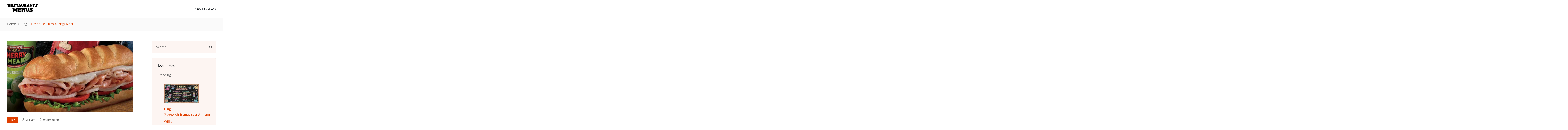

--- FILE ---
content_type: text/html; charset=UTF-8
request_url: https://restaurantsmenus.us/firehouse-subs-allergy-menu/
body_size: 84623
content:
<!DOCTYPE html>
<html lang="en-US" prefix="og: https://ogp.me/ns#" >

<head>
<meta name="viewport" content="width=device-width, initial-scale=1.0">
<meta http-equiv="Content-Type" content="text/html; charset=UTF-8" />
<meta http-equiv="X-UA-Compatible" content="IE=edge">
<meta name="description" content="Firehouse Subs Allergy Menu when it comes to enjoying a meal out, knowing what ingredients are in your food is essential..."/>
<meta name="robots" content="index, follow, max-snippet:-1, max-video-preview:-1, max-image-preview:large"/>
<meta property="og:locale" content="en_US" />
<meta property="og:type" content="article" />
<meta property="og:title" content="Firehouse Subs Allergy Menu 2025" />
<meta property="og:description" content="Firehouse Subs Allergy Menu when it comes to enjoying a meal out, knowing what ingredients are in your food is essential..." />
<meta property="og:url" content="https://restaurantsmenus.us/firehouse-subs-allergy-menu/" />
<meta property="og:site_name" content="Restaurants Menus" />
<meta property="article:tag" content="firehousesubs-hook&amp;ladder" />
<meta property="article:tag" content="firehousesubsallergenmenucanada" />
<meta property="article:tag" content="Firehousesubsallergymenupdf" />
<meta property="article:tag" content="Firehousesubsallergymenuprice" />
<meta property="article:tag" content="firehousesubsham" />
<meta property="article:tag" content="firehousesubsitalian" />
<meta property="article:tag" content="Firehousesubsmenu" />
<meta property="article:tag" content="firehousesubsturkey" />
<meta property="article:section" content="Blog" />
<meta property="og:updated_time" content="2025-01-09T09:05:31+00:00" />
<meta property="og:image" content="https://restaurantsmenus.us/wp-content/uploads/2024/05/firehouse-subs-allergy-menu.jpg" />
<meta property="og:image:secure_url" content="https://restaurantsmenus.us/wp-content/uploads/2024/05/firehouse-subs-allergy-menu.jpg" />
<meta property="og:image:width" content="600" />
<meta property="og:image:height" content="338" />
<meta property="og:image:alt" content="firehouse subs allergy menu" />
<meta property="og:image:type" content="image/jpeg" />
<meta property="article:published_time" content="2024-05-28T09:27:27+00:00" />
<meta property="article:modified_time" content="2025-01-09T09:05:31+00:00" />
<meta name="twitter:card" content="summary_large_image" />
<meta name="twitter:title" content="Firehouse Subs Allergy Menu 2025" />
<meta name="twitter:description" content="Firehouse Subs Allergy Menu when it comes to enjoying a meal out, knowing what ingredients are in your food is essential..." />
<meta name="twitter:image" content="https://restaurantsmenus.us/wp-content/uploads/2024/05/firehouse-subs-allergy-menu.jpg" />
<meta name="twitter:label1" content="Written by" />
<meta name="twitter:data1" content="William" />
<meta name="twitter:label2" content="Time to read" />
<meta name="twitter:data2" content="4 minutes" />
<meta name="generator" content="WordPress 6.8.3" />
<meta name="generator" content="Site Kit by Google 1.166.0" />
<meta name="google-adsense-platform-account" content="ca-host-pub-2644536267352236">
<meta name="google-adsense-platform-domain" content="sitekit.withgoogle.com">
<meta name="generator" content="Elementor 3.32.5; features: e_font_icon_svg; settings: css_print_method-internal, google_font-enabled, font_display-swap">
<meta name="generator" content="Powered by Slider Revolution 6.7.28 - responsive, Mobile-Friendly Slider Plugin for WordPress with comfortable drag and drop interface." />
<meta name="msapplication-TileImage" content="https://restaurantsmenus.us/wp-content/uploads/2022/12/Hamburger.svg" />



<script id="bv-lazyload-images" data-cfasync="false" bv-exclude="true">var __defProp=Object.defineProperty;var __name=(target,value)=>__defProp(target,"name",{value,configurable:!0});var bv_lazyload_event_listener="load",bv_lazyload_events=["mousemove","click","keydown","wheel","touchmove","touchend"],bv_use_srcset_attr=!1,bv_style_observer,img_observer,picture_lazy_observer;bv_lazyload_event_listener=="load"?window.addEventListener("load",event=>{handle_lazyload_images()}):bv_lazyload_event_listener=="readystatechange"&&document.addEventListener("readystatechange",event=>{document.readyState==="interactive"&&handle_lazyload_images()});function add_lazyload_image_event_listeners(handle_lazyload_images2){bv_lazyload_events.forEach(function(event){document.addEventListener(event,handle_lazyload_images2,!0)})}__name(add_lazyload_image_event_listeners,"add_lazyload_image_event_listeners");function remove_lazyload_image_event_listeners(){bv_lazyload_events.forEach(function(event){document.removeEventListener(event,handle_lazyload_images,!0)})}__name(remove_lazyload_image_event_listeners,"remove_lazyload_image_event_listeners");function bv_replace_lazyloaded_image_url(element2){let src_value=element2.getAttribute("bv-data-src"),srcset_value=element2.getAttribute("bv-data-srcset"),currentSrc=element2.getAttribute("src");currentSrc&&currentSrc.startsWith("data:image/svg+xml")&&(bv_use_srcset_attr&&srcset_value&&element2.setAttribute("srcset",srcset_value),src_value&&element2.setAttribute("src",src_value))}__name(bv_replace_lazyloaded_image_url,"bv_replace_lazyloaded_image_url");function bv_replace_inline_style_image_url(element2){let bv_style_attr=element2.getAttribute("bv-data-style");if(console.log(bv_style_attr),bv_style_attr){let currentStyles=element2.getAttribute("style")||"",newStyle=currentStyles+(currentStyles?";":"")+bv_style_attr;element2.setAttribute("style",newStyle)}else console.log("BV_STYLE_ATTRIBUTE_NOT_FOUND : "+entry)}__name(bv_replace_inline_style_image_url,"bv_replace_inline_style_image_url");function handleLazyloadImages(entries){entries.map(entry2=>{entry2.isIntersecting&&(bv_replace_lazyloaded_image_url(entry2.target),img_observer.unobserve(entry2.target))})}__name(handleLazyloadImages,"handleLazyloadImages");function handleOnscreenInlineStyleImages(entries){entries.map(entry2=>{entry2.isIntersecting&&(bv_replace_inline_style_image_url(entry2.target),bv_style_observer.unobserve(entry2.target))})}__name(handleOnscreenInlineStyleImages,"handleOnscreenInlineStyleImages");function handlePictureTags(entries){entries.map(entry2=>{entry2.isIntersecting&&(bv_replace_picture_tag_url(entry2.target),picture_lazy_observer.unobserve(entry2.target))})}__name(handlePictureTags,"handlePictureTags");function bv_replace_picture_tag_url(element2){const child_elements=element2.children;for(let i=0;i<child_elements.length;i++){let child_elem=child_elements[i],_srcset=child_elem.getAttribute("bv-data-srcset"),_src=child_elem.getAttribute("bv-data-src");_srcset&&child_elem.setAttribute("srcset",_srcset),_src&&child_elem.setAttribute("src",_src),bv_replace_picture_tag_url(child_elem)}}__name(bv_replace_picture_tag_url,"bv_replace_picture_tag_url"),"IntersectionObserver"in window&&(bv_style_observer=new IntersectionObserver(handleOnscreenInlineStyleImages),img_observer=new IntersectionObserver(handleLazyloadImages),picture_lazy_observer=new IntersectionObserver(handlePictureTags));function handle_lazyload_images(){"IntersectionObserver"in window?(document.querySelectorAll(".bv-lazyload-bg-style").forEach(target_element=>{bv_style_observer.observe(target_element)}),document.querySelectorAll(".bv-lazyload-tag-img").forEach(img_element=>{img_observer.observe(img_element)}),document.querySelectorAll(".bv-lazyload-picture").forEach(picture_element=>{picture_lazy_observer.observe(picture_element)})):(document.querySelectorAll(".bv-lazyload-bg-style").forEach(target_element=>{bv_replace_inline_style_image_url(target_element)}),document.querySelectorAll(".bv-lazyload-tag-img").forEach(target_element=>{bv_replace_lazyloaded_image_url(target_element)}),document.querySelectorAll(".bv-lazyload-picture").forEach(picture_element=>{bv_replace_picture_tag_url(element)}))}__name(handle_lazyload_images,"handle_lazyload_images");
</script>

<script id="bv-dl-scripts-list" data-cfasync="false" bv-exclude="true">
var scriptAttrs = [{"attrs":{"type":"text\/javascript","defer":true,"data-cfasync":false,"bv_inline_delayed":true,"async":false},"bv_unique_id":"qYqWxE0vkYGbASIwPB4o","reference":0},{"attrs":{"type":"text\/javascript","src":"https:\/\/restaurantsmenus.us\/wp-content\/uploads\/al_opt_content\/SCRIPT\/restaurantsmenus.us\/.\/wp-content\/plugins\/revslider\/public\/js\/libs\/696c3d4146fa5cee09eb9660\/696c3d4146fa5cee09eb9660-812f92e2fc2398c55fd7026c9b7dba27_tptools.js?ver=6.7.28","id":"tp-tools-js","data-wp-strategy":"async","defer":true,"data-cfasync":false,"async":false,"bv_inline_delayed":false},"bv_unique_id":"0j3qrYjvoeqAZdR6FcUi","reference":1},{"attrs":{"type":"text\/javascript","src":"https:\/\/restaurantsmenus.us\/wp-content\/uploads\/al_opt_content\/SCRIPT\/restaurantsmenus.us\/.\/wp-content\/plugins\/revslider\/public\/js\/696c3d4146fa5cee09eb9660\/696c3d4146fa5cee09eb9660-bc2017cde1b2cea210155cadb42b0fec_sr7.js?ver=6.7.28","id":"sr7-js","data-wp-strategy":"async","defer":true,"data-cfasync":false,"async":false,"bv_inline_delayed":false},"bv_unique_id":"oZyIMT1yDoQj0arxPlgv","reference":2},{"attrs":{"type":"text\/javascript","src":"https:\/\/restaurantsmenus.us\/wp-content\/uploads\/al_opt_content\/SCRIPT\/restaurantsmenus.us\/.\/wp-includes\/js\/jquery\/696c3d4146fa5cee09eb9660\/696c3d4146fa5cee09eb9660-16cb9084c573484b0cbcd8b282b41204_jquery.min.js?ver=3.7.1","id":"jquery-core-js","defer":true,"data-cfasync":false,"async":false,"bv_inline_delayed":false},"bv_unique_id":"f8z0kJoN0msKWHtwiKe0","reference":3},{"attrs":{"type":"text\/javascript","src":"https:\/\/restaurantsmenus.us\/wp-content\/uploads\/al_opt_content\/SCRIPT\/restaurantsmenus.us\/.\/wp-includes\/js\/jquery\/696c3d4146fa5cee09eb9660\/696c3d4146fa5cee09eb9660-9ffeb32e2d9efbf8f70caabded242267_jquery-migrate.min.js?ver=3.4.1","id":"jquery-migrate-js","defer":true,"data-cfasync":false,"async":false,"bv_inline_delayed":false},"bv_unique_id":"BmjrCGPGkUusyJBoLqpW","reference":4},{"attrs":{"type":"text\/javascript","src":"https:\/\/www.googletagmanager.com\/gtag\/js?id=GT-WBKDW7R","id":"google_gtagjs-js","defer":true,"data-cfasync":false,"async":false,"bv_inline_delayed":false},"bv_unique_id":"prPfA14qv74PZZgYKawm","reference":5},{"attrs":{"type":"text\/javascript","id":"google_gtagjs-js-after","defer":true,"data-cfasync":false,"bv_inline_delayed":true,"async":false},"bv_unique_id":"dwIC1BozdE5INXslJoIA","reference":6},{"attrs":{"src":"https:\/\/pagead2.googlesyndication.com\/pagead\/js\/adsbygoogle.js?client=ca-pub-2478826140813150","crossorigin":"anonymous","defer":true,"data-cfasync":false,"async":false,"bv_inline_delayed":false},"bv_unique_id":"zSBpYHuO0fzV9vgCp3tI","reference":7},{"attrs":{"type":"text\/javascript","src":"https:\/\/pagead2.googlesyndication.com\/pagead\/js\/adsbygoogle.js?client=ca-pub-2478826140813150&host=ca-host-pub-2644536267352236","crossorigin":"anonymous","defer":true,"data-cfasync":false,"async":false,"bv_inline_delayed":false},"bv_unique_id":"HZHXvvSjSnXFLjXWwmh8","reference":8},{"attrs":{"defer":true,"data-cfasync":false,"bv_inline_delayed":true,"type":"text\/javascript","async":false},"bv_unique_id":"3I47Y9QirMibukaslatm","reference":9},{"attrs":{"src":"https:\/\/pagead2.googlesyndication.com\/pagead\/js\/adsbygoogle.js?client=ca-pub-2478826140813150","crossorigin":"anonymous","defer":true,"data-cfasync":false,"async":false,"bv_inline_delayed":false},"bv_unique_id":"rRBE5wZ5EtTTHIlJmPc8","reference":10},{"attrs":{"defer":true,"data-cfasync":false,"bv_inline_delayed":true,"type":"text\/javascript","async":false},"bv_unique_id":"dQ3fdoZcMusUQo6gWaym","reference":11},{"attrs":{"src":"https:\/\/pagead2.googlesyndication.com\/pagead\/js\/adsbygoogle.js?client=ca-pub-2478826140813150","crossorigin":"anonymous","defer":true,"data-cfasync":false,"async":false,"bv_inline_delayed":false},"bv_unique_id":"7E1spTQT0BDe4zZzVVBs","reference":12},{"attrs":{"defer":true,"data-cfasync":false,"bv_inline_delayed":true,"type":"text\/javascript","async":false},"bv_unique_id":"U6P9XFxAEjWweZSoRkQX","reference":13},{"attrs":{"src":"https:\/\/pagead2.googlesyndication.com\/pagead\/js\/adsbygoogle.js?client=ca-pub-2478826140813150","crossorigin":"anonymous","defer":true,"data-cfasync":false,"async":false,"bv_inline_delayed":false},"bv_unique_id":"xkUdJtvK2l3Kj3BaQKmK","reference":14},{"attrs":{"defer":true,"data-cfasync":false,"bv_inline_delayed":true,"type":"text\/javascript","async":false},"bv_unique_id":"1l01HfAWDIbSnZ2pFV4Y","reference":15},{"attrs":{"src":"https:\/\/pagead2.googlesyndication.com\/pagead\/js\/adsbygoogle.js?client=ca-pub-2478826140813150","crossorigin":"anonymous","defer":true,"data-cfasync":false,"async":false,"bv_inline_delayed":false},"bv_unique_id":"U4wEVKVfZZqD016X4w9O","reference":16},{"attrs":{"defer":true,"data-cfasync":false,"bv_inline_delayed":true,"type":"text\/javascript","async":false},"bv_unique_id":"Z8cKNDyjrketsyJ65iO0","reference":17},{"attrs":{"src":"https:\/\/pagead2.googlesyndication.com\/pagead\/js\/adsbygoogle.js?client=ca-pub-2478826140813150","crossorigin":"anonymous","defer":true,"data-cfasync":false,"async":false,"bv_inline_delayed":false},"bv_unique_id":"NTJiPrR2SEdNRlxpcnXO","reference":18},{"attrs":{"defer":true,"data-cfasync":false,"bv_inline_delayed":true,"type":"text\/javascript","async":false},"bv_unique_id":"RDZC9eBntMsrXmosQQzE","reference":19},{"attrs":{"defer":true,"data-cfasync":false,"bv_inline_delayed":true,"type":"text\/javascript","async":false},"bv_unique_id":"7KHB1eGZgMRt1iMW2qaK","reference":20},{"attrs":{"type":"text\/javascript","src":"https:\/\/restaurantsmenus.us\/wp-includes\/js\/comment-reply.min.js?ver=6.8.3","id":"comment-reply-js","data-wp-strategy":"async","defer":true,"data-cfasync":false,"async":false,"bv_inline_delayed":false},"bv_unique_id":"SkrReQbwDZHsfdP909Dl","reference":21},{"attrs":{"type":"text\/javascript","src":"https:\/\/restaurantsmenus.us\/wp-content\/uploads\/al_opt_content\/SCRIPT\/restaurantsmenus.us\/.\/wp-content\/themes\/qichen\/assets\/libs\/carousel\/696c3d4146fa5cee09eb9660\/696c3d4146fa5cee09eb9660-f416f9031fef25ae25ba9756e3eb6978_owl.carousel.min.js","id":"owl-carousel-js","defer":true,"data-cfasync":false,"async":false,"bv_inline_delayed":false},"bv_unique_id":"dID2gwgPgPsbkt11Ddmh","reference":22},{"attrs":{"type":"text\/javascript","src":"https:\/\/restaurantsmenus.us\/wp-content\/uploads\/al_opt_content\/SCRIPT\/restaurantsmenus.us\/.\/wp-includes\/js\/696c3d4146fa5cee09eb9660\/696c3d4146fa5cee09eb9660-6823120876c9afc8929418c9a6f8e343_imagesloaded.min.js?ver=5.0.0","id":"imagesloaded-js","defer":true,"data-cfasync":false,"async":false,"bv_inline_delayed":false},"bv_unique_id":"rk4V36Kvgk1v49pSNw3N","reference":23},{"attrs":{"type":"text\/javascript","src":"https:\/\/restaurantsmenus.us\/wp-content\/uploads\/al_opt_content\/SCRIPT\/restaurantsmenus.us\/.\/wp-includes\/js\/696c3d4146fa5cee09eb9660\/696c3d4146fa5cee09eb9660-3b3fc826e58fc554108e4a651c9c7848_masonry.min.js?ver=4.2.2","id":"masonry-js","defer":true,"data-cfasync":false,"async":false,"bv_inline_delayed":false},"bv_unique_id":"Bn4NRGAk9Te0ezBExO25","reference":24},{"attrs":{"type":"text\/javascript","id":"qichen-script-js-extra","defer":true,"data-cfasync":false,"bv_inline_delayed":true,"async":false},"bv_unique_id":"qXMNqiiuf47S1sBiVWpz","reference":25},{"attrs":{"type":"text\/javascript","src":"https:\/\/restaurantsmenus.us\/wp-content\/uploads\/al_opt_content\/SCRIPT\/restaurantsmenus.us\/.\/wp-content\/themes\/qichen\/assets\/js\/696c3d4146fa5cee09eb9660\/696c3d4146fa5cee09eb9660-dfe3d696f903169d44a895be7411ca46_script.js","id":"qichen-script-js","defer":true,"data-cfasync":false,"async":false,"bv_inline_delayed":false},"bv_unique_id":"UuXu8LxOiU0Reu4Ujqty","reference":26},{"attrs":{"type":"text\/javascript","src":"https:\/\/restaurantsmenus.us\/wp-content\/themes\/qichen\/assets\/js\/elementor\/images-slider.js?ver=6.8.3","id":"qichen-elementor-images-slider-js","defer":true,"data-cfasync":false,"async":false,"bv_inline_delayed":false},"bv_unique_id":"3YOsc1uOcyOxsdGXP3SZ","reference":27},{"attrs":{"type":"text\/javascript","src":"https:\/\/restaurantsmenus.us\/wp-content\/uploads\/al_opt_content\/SCRIPT\/restaurantsmenus.us\/.\/wp-content\/plugins\/elementor\/assets\/js\/696c3d4146fa5cee09eb9660\/696c3d4146fa5cee09eb9660-176feb740e09f9cd12c0fbf6efa28e18_webpack.runtime.min.js?ver=3.32.5","id":"elementor-webpack-runtime-js","defer":true,"data-cfasync":false,"async":false,"bv_inline_delayed":false},"bv_unique_id":"o4XKkusbLC30CHtCs5bM","reference":28},{"attrs":{"type":"text\/javascript","src":"https:\/\/restaurantsmenus.us\/wp-content\/uploads\/al_opt_content\/SCRIPT\/restaurantsmenus.us\/.\/wp-content\/plugins\/elementor\/assets\/js\/696c3d4146fa5cee09eb9660\/696c3d4146fa5cee09eb9660-c116e15b70f12dc84fb0bb8080af81c7_frontend-modules.min.js?ver=3.32.5","id":"elementor-frontend-modules-js","defer":true,"data-cfasync":false,"async":false,"bv_inline_delayed":false},"bv_unique_id":"I7T1BvRbdu7pTalhqWPl","reference":29},{"attrs":{"type":"text\/javascript","src":"https:\/\/restaurantsmenus.us\/wp-content\/uploads\/al_opt_content\/SCRIPT\/restaurantsmenus.us\/.\/wp-includes\/js\/jquery\/ui\/696c3d4146fa5cee09eb9660\/696c3d4146fa5cee09eb9660-da215ae12b95b3aeeb2047667016c7f8_core.min.js?ver=1.13.3","id":"jquery-ui-core-js","defer":true,"data-cfasync":false,"async":false,"bv_inline_delayed":false},"bv_unique_id":"NFEisEck05Y5yNGCJU3s","reference":30},{"attrs":{"type":"text\/javascript","id":"elementor-frontend-js-before","defer":true,"data-cfasync":false,"bv_inline_delayed":true,"async":false},"bv_unique_id":"ZdS6lrlOohh2yxt9tMcw","reference":31},{"attrs":{"type":"text\/javascript","src":"https:\/\/restaurantsmenus.us\/wp-content\/uploads\/al_opt_content\/SCRIPT\/restaurantsmenus.us\/.\/wp-content\/plugins\/elementor\/assets\/js\/696c3d4146fa5cee09eb9660\/696c3d4146fa5cee09eb9660-c0092f4ab132f0e6a7af09817638e421_frontend.min.js?ver=3.32.5","id":"elementor-frontend-js","defer":true,"data-cfasync":false,"async":false,"bv_inline_delayed":false},"bv_unique_id":"JX5SJI3D7PeySNSrZGU6","reference":32},{"attrs":{"type":"text\/javascript","src":"https:\/\/restaurantsmenus.us\/wp-content\/uploads\/al_opt_content\/SCRIPT\/restaurantsmenus.us\/.\/wp-content\/plugins\/elementor\/assets\/lib\/font-awesome\/js\/696c3d4146fa5cee09eb9660\/696c3d4146fa5cee09eb9660-ef17c8ffc514d7418b4bec001b8473fb_v4-shims.min.js?ver=3.32.5","id":"font-awesome-4-shim-js","defer":true,"data-cfasync":false,"async":false,"bv_inline_delayed":false},"bv_unique_id":"Plg2KrfWAeVRQQV09fxl","reference":33},{"attrs":{"defer":true,"data-cfasync":false,"bv_inline_delayed":true,"type":"text\/javascript","async":false},"bv_unique_id":"sititfycXqQfnUqAx4My","reference":34},{"attrs":{"src":"data:text\/javascript;base64, [base64]","id":"bv-trigger-listener","type":"text\/javascript","defer":true,"async":false},"bv_unique_id":"d6fe9c24159ed4a27d224d91c70f8fdc","reference":100000000}];
</script>
<script id="bv-web-worker" type="javascript/worker" data-cfasync="false" bv-exclude="true">var __defProp=Object.defineProperty;var __name=(target,value)=>__defProp(target,"name",{value,configurable:!0});self.onmessage=function(e){var counter=e.data.fetch_urls.length;e.data.fetch_urls.forEach(function(fetch_url){loadUrl(fetch_url,function(){console.log("DONE: "+fetch_url),counter=counter-1,counter===0&&self.postMessage({status:"SUCCESS"})})})};async function loadUrl(fetch_url,callback){try{var request=new Request(fetch_url,{mode:"no-cors",redirect:"follow"});await fetch(request),callback()}catch(fetchError){console.log("Fetch Error loading URL:",fetchError);try{var xhr=new XMLHttpRequest;xhr.onerror=callback,xhr.onload=callback,xhr.responseType="blob",xhr.open("GET",fetch_url,!0),xhr.send()}catch(xhrError){console.log("XHR Error loading URL:",xhrError),callback()}}}__name(loadUrl,"loadUrl");
</script>
<script id="bv-web-worker-handler" data-cfasync="false" bv-exclude="true">var __defProp=Object.defineProperty;var __name=(target,value)=>__defProp(target,"name",{value,configurable:!0});if(typeof scriptAttrs<"u"&&Array.isArray(scriptAttrs)&&scriptAttrs.length>0){const lastElement=scriptAttrs[scriptAttrs.length-1];if(lastElement.attrs&&lastElement.attrs.id==="bv-trigger-listener"){var bv_custom_ready_state_value="loading";Object.defineProperty(document,"readyState",{get:__name(function(){return bv_custom_ready_state_value},"get"),set:__name(function(){},"set")})}}if(typeof scriptAttrs>"u"||!Array.isArray(scriptAttrs))var scriptAttrs=[];if(typeof linkStyleAttrs>"u"||!Array.isArray(linkStyleAttrs))var linkStyleAttrs=[];function isMobileDevice(){return window.innerWidth<=500}__name(isMobileDevice,"isMobileDevice");var js_dom_loaded=!1;document.addEventListener("DOMContentLoaded",()=>{js_dom_loaded=!0});const EVENTS=["mousemove","click","keydown","wheel","touchmove","touchend"];var scriptUrls=[],styleUrls=[],bvEventCalled=!1,workerFinished=!1,functionExec=!1,scriptsInjected=!1,stylesInjected=!1,bv_load_event_fired=!1,autoInjectTimerStarted=!1;const BV_AUTO_INJECT_ENABLED=!0,BV_DESKTOP_AUTO_INJECT_DELAY=1e3,BV_MOBILE_AUTO_INJECT_DELAY=1e4,BV_WORKER_TIMEOUT_DURATION=3e3;scriptAttrs.forEach((scriptAttr,index)=>{scriptAttr.attrs.src&&!scriptAttr.attrs.src.includes("data:text/javascript")&&(scriptUrls[index]=scriptAttr.attrs.src)}),linkStyleAttrs.forEach((linkAttr,index)=>{styleUrls[index]=linkAttr.attrs.href});var fetchUrls=scriptUrls.concat(styleUrls);function addEventListeners(bvEventHandler2){EVENTS.forEach(function(event){document.addEventListener(event,bvEventFired,!0),document.addEventListener(event,bvEventHandler2,!0)})}__name(addEventListeners,"addEventListeners");function removeEventListeners(){EVENTS.forEach(function(event){document.removeEventListener(event,bvEventHandler,!0)})}__name(removeEventListeners,"removeEventListeners");function bvEventFired(){bvEventCalled||(bvEventCalled=!0,workerFinished=!0)}__name(bvEventFired,"bvEventFired");function bvGetElement(attributes,element){Object.keys(attributes).forEach(function(attr){attr==="async"?element.async=attributes[attr]:attr==="innerHTML"?element.innerHTML=atob(attributes[attr]):element.setAttribute(attr,attributes[attr])})}__name(bvGetElement,"bvGetElement");function bvAddElement(attr,element){var attributes=attr.attrs;if(attributes.bv_inline_delayed){let bvScriptId=attr.bv_unique_id,bvScriptElement=document.querySelector("[bv_unique_id='"+bvScriptId+"']");bvScriptElement?(!attributes.innerHTML&&!attributes.src&&bvScriptElement.textContent.trim()!==""&&(attributes.src="data:text/javascript;base64, "+btoa(unescape(encodeURIComponent(bvScriptElement.textContent)))),bvGetElement(attributes,element),bvScriptElement.after(element)):console.log(`Script not found for ${bvScriptId}`)}else{bvGetElement(attributes,element);var templateId=attr.bv_unique_id,targetElement=document.querySelector("[id='"+templateId+"']");targetElement&&targetElement.after(element)}}__name(bvAddElement,"bvAddElement");function injectStyles(){if(stylesInjected){console.log("Styles already injected, skipping");return}stylesInjected=!0,document.querySelectorAll('style[type="bv_inline_delayed_css"], template[id]').forEach(element=>{if(element.tagName.toLowerCase()==="style"){var new_style=document.createElement("style");new_style.type="text/css",new_style.textContent=element.textContent,element.after(new_style),new_style.parentNode?element.remove():console.log("PARENT NODE NOT FOUND")}else if(element.tagName.toLowerCase()==="template"){var templateId=element.id,linkStyleAttr=linkStyleAttrs.find(attr=>attr.bv_unique_id===templateId);if(linkStyleAttr){var link=document.createElement("link");bvAddElement(linkStyleAttr,link),element.parentNode&&element.parentNode.replaceChild(link,element),console.log("EXTERNAL STYLE ADDED")}else console.log(`No linkStyleAttr found for template ID ${templateId}`)}}),linkStyleAttrs.forEach((linkStyleAttr,index)=>{console.log("STYLE ADDED");var element=document.createElement("link");bvAddElement(linkStyleAttr,element)})}__name(injectStyles,"injectStyles");function injectScripts(){if(scriptsInjected){console.log("Scripts already injected, skipping");return}scriptsInjected=!0;let last_script_element;scriptAttrs.forEach((scriptAttr,index)=>{if(bv_custom_ready_state_value==="loading"&&scriptAttr.attrs&&scriptAttr.attrs.is_first_defer_element===!0)if(last_script_element){const readyStateScript=document.createElement("script");readyStateScript.src="data:text/javascript;base64, "+btoa(unescape(encodeURIComponent("bv_custom_ready_state_value = 'interactive';"))),readyStateScript.async=!1,last_script_element.after(readyStateScript)}else bv_custom_ready_state_value="interactive",console.log('Ready state manually set to "interactive"');console.log("JS ADDED");var element=document.createElement("script");last_script_element=element,bvAddElement(scriptAttr,element)})}__name(injectScripts,"injectScripts");function bvEventHandler(){console.log("EVENT FIRED"),js_dom_loaded&&bvEventCalled&&workerFinished&&!functionExec&&(functionExec=!0,injectStyles(),injectScripts(),removeEventListeners())}__name(bvEventHandler,"bvEventHandler");function autoInjectScriptsAfterLoad(){js_dom_loaded&&workerFinished&&!scriptsInjected&&!stylesInjected&&(console.log("Auto-injecting styles and scripts after timer"),injectStyles(),injectScripts())}__name(autoInjectScriptsAfterLoad,"autoInjectScriptsAfterLoad");function startAutoInjectTimer(){if(BV_AUTO_INJECT_ENABLED&&!autoInjectTimerStarted&&bv_load_event_fired&&!bvEventCalled){autoInjectTimerStarted=!0;var delay=isMobileDevice()?BV_MOBILE_AUTO_INJECT_DELAY:BV_DESKTOP_AUTO_INJECT_DELAY;console.log("Starting auto-inject timer with delay: "+delay+"ms"),setTimeout(function(){autoInjectScriptsAfterLoad()},delay)}}__name(startAutoInjectTimer,"startAutoInjectTimer"),addEventListeners(bvEventHandler);var requestObject=window.URL||window.webkitURL,bvWorker=new Worker(requestObject.createObjectURL(new Blob([document.getElementById("bv-web-worker").textContent],{type:"text/javascript"})));bvWorker.onmessage=function(e){e.data.status==="SUCCESS"&&(console.log("WORKER_FINISHED"),workerFinished=!0,bvEventHandler(),startAutoInjectTimer())},addEventListener("load",()=>{bvEventHandler(),bv_call_fetch_urls(),bv_load_event_fired=!0});function bv_call_fetch_urls(){!bv_load_event_fired&&!workerFinished&&(bvWorker.postMessage({fetch_urls:fetchUrls}),bv_initiate_worker_timer())}__name(bv_call_fetch_urls,"bv_call_fetch_urls"),setTimeout(function(){bv_call_fetch_urls()},5e3);function bv_initiate_worker_timer(){setTimeout(function(){workerFinished||(console.log("WORKER_TIMEDOUT"),workerFinished=!0,bvWorker.terminate()),bvEventHandler(),startAutoInjectTimer()},BV_WORKER_TIMEOUT_DURATION)}__name(bv_initiate_worker_timer,"bv_initiate_worker_timer");
</script>

    
    <link rel="profile" href="//gmpg.org/xfn/11">
    <link rel="pingback" href="https://restaurantsmenus.us/xmlrpc.php">
    
    
    	<style>img:is([sizes="auto" i], [sizes^="auto," i]) { contain-intrinsic-size: 3000px 1500px }</style>
	

<title>Firehouse Subs Allergy Menu 2025</title>


<link rel="canonical" href="https://restaurantsmenus.us/firehouse-subs-allergy-menu/" />
































<script type="application/ld+json" class="rank-math-schema">{"@context":"https://schema.org","@graph":[{"@type":["Person","Organization"],"@id":"https://restaurantsmenus.us/#person","name":"Restaurants Menus","logo":{"@type":"ImageObject","@id":"https://restaurantsmenus.us/#logo","url":"http://restaurantsmenus.us/wp-content/uploads/2022/09/logo-1.png","contentUrl":"http://restaurantsmenus.us/wp-content/uploads/2022/09/logo-1.png","caption":"Restaurants Menus","inLanguage":"en-US","width":"455","height":"138"},"image":{"@type":"ImageObject","@id":"https://restaurantsmenus.us/#logo","url":"http://restaurantsmenus.us/wp-content/uploads/2022/09/logo-1.png","contentUrl":"http://restaurantsmenus.us/wp-content/uploads/2022/09/logo-1.png","caption":"Restaurants Menus","inLanguage":"en-US","width":"455","height":"138"}},{"@type":"WebSite","@id":"https://restaurantsmenus.us/#website","url":"https://restaurantsmenus.us","name":"Restaurants Menus","publisher":{"@id":"https://restaurantsmenus.us/#person"},"inLanguage":"en-US"},{"@type":"ImageObject","@id":"https://restaurantsmenus.us/wp-content/uploads/2024/05/firehouse-subs-allergy-menu.jpg","url":"https://restaurantsmenus.us/wp-content/uploads/2024/05/firehouse-subs-allergy-menu.jpg","width":"600","height":"338","caption":"firehouse subs allergy menu","inLanguage":"en-US"},{"@type":"WebPage","@id":"https://restaurantsmenus.us/firehouse-subs-allergy-menu/#webpage","url":"https://restaurantsmenus.us/firehouse-subs-allergy-menu/","name":"Firehouse Subs Allergy Menu 2025","datePublished":"2024-05-28T09:27:27+00:00","dateModified":"2025-01-09T09:05:31+00:00","isPartOf":{"@id":"https://restaurantsmenus.us/#website"},"primaryImageOfPage":{"@id":"https://restaurantsmenus.us/wp-content/uploads/2024/05/firehouse-subs-allergy-menu.jpg"},"inLanguage":"en-US"},{"@type":"Person","@id":"https://restaurantsmenus.us/author/william/","name":"William","url":"https://restaurantsmenus.us/author/william/","image":{"@type":"ImageObject","@id":"https://secure.gravatar.com/avatar/8978048950f87a5a39083325e1df7571c891c7ec34f87fdaedb1fb273e94ab57?s=96&amp;d=mm&amp;r=g","url":"https://secure.gravatar.com/avatar/8978048950f87a5a39083325e1df7571c891c7ec34f87fdaedb1fb273e94ab57?s=96&amp;d=mm&amp;r=g","caption":"William","inLanguage":"en-US"}},{"@type":"BlogPosting","headline":"Firehouse Subs Allergy Menu 2025","keywords":"Firehouse Subs Allergy Menu","datePublished":"2024-05-28T09:27:27+00:00","dateModified":"2025-01-09T09:05:31+00:00","articleSection":"Blog","author":{"@id":"https://restaurantsmenus.us/author/william/","name":"William"},"publisher":{"@id":"https://restaurantsmenus.us/#person"},"description":"Firehouse Subs Allergy Menu when it comes to enjoying a meal out, knowing what ingredients are in your food is essential...","name":"Firehouse Subs Allergy Menu 2025","@id":"https://restaurantsmenus.us/firehouse-subs-allergy-menu/#richSnippet","isPartOf":{"@id":"https://restaurantsmenus.us/firehouse-subs-allergy-menu/#webpage"},"image":{"@id":"https://restaurantsmenus.us/wp-content/uploads/2024/05/firehouse-subs-allergy-menu.jpg"},"inLanguage":"en-US","mainEntityOfPage":{"@id":"https://restaurantsmenus.us/firehouse-subs-allergy-menu/#webpage"}}]}</script>


<link rel='dns-prefetch' href='//www.googletagmanager.com' />
<link rel='dns-prefetch' href='//fonts.googleapis.com' />
<link rel='dns-prefetch' href='//pagead2.googlesyndication.com' />
<link rel="alternate" type="application/rss+xml" title="Restaurants Menus &raquo; Feed" href="https://restaurantsmenus.us/feed/" />
<link rel="alternate" type="application/rss+xml" title="Restaurants Menus &raquo; Comments Feed" href="https://restaurantsmenus.us/comments/feed/" />
<link rel="alternate" type="application/rss+xml" title="Restaurants Menus &raquo; Firehouse Subs Allergy Menu Comments Feed" href="https://restaurantsmenus.us/firehouse-subs-allergy-menu/feed/" />
<script type="bv_inline_delayed_js" bv_unique_id="qYqWxE0vkYGbASIwPB4o" defer="1" data-cfasync="" bv_inline_delayed="1" async="">/* <![CDATA[ */
window._wpemojiSettings = {"baseUrl":"https:\/\/s.w.org\/images\/core\/emoji\/16.0.1\/72x72\/","ext":".png","svgUrl":"https:\/\/s.w.org\/images\/core\/emoji\/16.0.1\/svg\/","svgExt":".svg","source":{"concatemoji":"https:\/\/restaurantsmenus.us\/wp-includes\/js\/wp-emoji-release.min.js?ver=6.8.3"}};
/*! This file is auto-generated */
!function(s,n){var o,i,e;function c(e){try{var t={supportTests:e,timestamp:(new Date).valueOf()};sessionStorage.setItem(o,JSON.stringify(t))}catch(e){}}function p(e,t,n){e.clearRect(0,0,e.canvas.width,e.canvas.height),e.fillText(t,0,0);var t=new Uint32Array(e.getImageData(0,0,e.canvas.width,e.canvas.height).data),a=(e.clearRect(0,0,e.canvas.width,e.canvas.height),e.fillText(n,0,0),new Uint32Array(e.getImageData(0,0,e.canvas.width,e.canvas.height).data));return t.every(function(e,t){return e===a[t]})}function u(e,t){e.clearRect(0,0,e.canvas.width,e.canvas.height),e.fillText(t,0,0);for(var n=e.getImageData(16,16,1,1),a=0;a<n.data.length;a++)if(0!==n.data[a])return!1;return!0}function f(e,t,n,a){switch(t){case"flag":return n(e,"\ud83c\udff3\ufe0f\u200d\u26a7\ufe0f","\ud83c\udff3\ufe0f\u200b\u26a7\ufe0f")?!1:!n(e,"\ud83c\udde8\ud83c\uddf6","\ud83c\udde8\u200b\ud83c\uddf6")&&!n(e,"\ud83c\udff4\udb40\udc67\udb40\udc62\udb40\udc65\udb40\udc6e\udb40\udc67\udb40\udc7f","\ud83c\udff4\u200b\udb40\udc67\u200b\udb40\udc62\u200b\udb40\udc65\u200b\udb40\udc6e\u200b\udb40\udc67\u200b\udb40\udc7f");case"emoji":return!a(e,"\ud83e\udedf")}return!1}function g(e,t,n,a){var r="undefined"!=typeof WorkerGlobalScope&&self instanceof WorkerGlobalScope?new OffscreenCanvas(300,150):s.createElement("canvas"),o=r.getContext("2d",{willReadFrequently:!0}),i=(o.textBaseline="top",o.font="600 32px Arial",{});return e.forEach(function(e){i[e]=t(o,e,n,a)}),i}function t(e){var t=s.createElement("script");t.src=e,t.defer=!0,s.head.appendChild(t)}"undefined"!=typeof Promise&&(o="wpEmojiSettingsSupports",i=["flag","emoji"],n.supports={everything:!0,everythingExceptFlag:!0},e=new Promise(function(e){s.addEventListener("DOMContentLoaded",e,{once:!0})}),new Promise(function(t){var n=function(){try{var e=JSON.parse(sessionStorage.getItem(o));if("object"==typeof e&&"number"==typeof e.timestamp&&(new Date).valueOf()<e.timestamp+604800&&"object"==typeof e.supportTests)return e.supportTests}catch(e){}return null}();if(!n){if("undefined"!=typeof Worker&&"undefined"!=typeof OffscreenCanvas&&"undefined"!=typeof URL&&URL.createObjectURL&&"undefined"!=typeof Blob)try{var e="postMessage("+g.toString()+"("+[JSON.stringify(i),f.toString(),p.toString(),u.toString()].join(",")+"));",a=new Blob([e],{type:"text/javascript"}),r=new Worker(URL.createObjectURL(a),{name:"wpTestEmojiSupports"});return void(r.onmessage=function(e){c(n=e.data),r.terminate(),t(n)})}catch(e){}c(n=g(i,f,p,u))}t(n)}).then(function(e){for(var t in e)n.supports[t]=e[t],n.supports.everything=n.supports.everything&&n.supports[t],"flag"!==t&&(n.supports.everythingExceptFlag=n.supports.everythingExceptFlag&&n.supports[t]);n.supports.everythingExceptFlag=n.supports.everythingExceptFlag&&!n.supports.flag,n.DOMReady=!1,n.readyCallback=function(){n.DOMReady=!0}}).then(function(){return e}).then(function(){var e;n.supports.everything||(n.readyCallback(),(e=n.source||{}).concatemoji?t(e.concatemoji):e.wpemoji&&e.twemoji&&(t(e.twemoji),t(e.wpemoji)))}))}((window,document),window._wpemojiSettings);
/* ]]> */</script>
<link rel='stylesheet' id='dashicons-css' href='https://restaurantsmenus.us/wp-includes/css/dashicons.min.css?ver=6.8.3' type='text/css' media='all' />
<link rel='stylesheet' id='post-views-counter-frontend-css' href='https://restaurantsmenus.us/wp-content/plugins/post-views-counter/css/frontend.min.css?ver=1.5.6' type='text/css' media='all' />
<link rel='stylesheet' id='elementor-frontend-css' href='https://restaurantsmenus.us/wp-content/plugins/elementor/assets/css/frontend.min.css?ver=3.32.5' type='text/css' media='all' />
<link rel='stylesheet' id='widget-social-icons-css' href='https://restaurantsmenus.us/wp-content/plugins/elementor/assets/css/widget-social-icons.min.css?ver=3.32.5' type='text/css' media='all' />
<style id='wp-emoji-styles-inline-css' type='text/css'>

	img.wp-smiley, img.emoji {
		display: inline !important;
		border: none !important;
		box-shadow: none !important;
		height: 1em !important;
		width: 1em !important;
		margin: 0 0.07em !important;
		vertical-align: -0.1em !important;
		background: none !important;
		padding: 0 !important;
	}
</style>
<link rel='stylesheet' id='wp-block-library-css' href='https://restaurantsmenus.us/wp-includes/css/dist/block-library/style.min.css?ver=6.8.3' type='text/css' media='all' />
<style id='classic-theme-styles-inline-css' type='text/css'>
/*! This file is auto-generated */
.wp-block-button__link{color:#fff;background-color:#32373c;border-radius:9999px;box-shadow:none;text-decoration:none;padding:calc(.667em + 2px) calc(1.333em + 2px);font-size:1.125em}.wp-block-file__button{background:#32373c;color:#fff;text-decoration:none}
</style>
<style id='co-authors-plus-coauthors-style-inline-css' type='text/css'>
.wp-block-co-authors-plus-coauthors.is-layout-flow [class*=wp-block-co-authors-plus]{display:inline}

</style>
<style id='co-authors-plus-avatar-style-inline-css' type='text/css'>
.wp-block-co-authors-plus-avatar :where(img){height:auto;max-width:100%;vertical-align:bottom}.wp-block-co-authors-plus-coauthors.is-layout-flow .wp-block-co-authors-plus-avatar :where(img){vertical-align:middle}.wp-block-co-authors-plus-avatar:is(.alignleft,.alignright){display:table}.wp-block-co-authors-plus-avatar.aligncenter{display:table;margin-inline:auto}

</style>
<style id='co-authors-plus-image-style-inline-css' type='text/css'>
.wp-block-co-authors-plus-image{margin-bottom:0}.wp-block-co-authors-plus-image :where(img){height:auto;max-width:100%;vertical-align:bottom}.wp-block-co-authors-plus-coauthors.is-layout-flow .wp-block-co-authors-plus-image :where(img){vertical-align:middle}.wp-block-co-authors-plus-image:is(.alignfull,.alignwide) :where(img){width:100%}.wp-block-co-authors-plus-image:is(.alignleft,.alignright){display:table}.wp-block-co-authors-plus-image.aligncenter{display:table;margin-inline:auto}

</style>
<style id='global-styles-inline-css' type='text/css'>
:root{--wp--preset--aspect-ratio--square: 1;--wp--preset--aspect-ratio--4-3: 4/3;--wp--preset--aspect-ratio--3-4: 3/4;--wp--preset--aspect-ratio--3-2: 3/2;--wp--preset--aspect-ratio--2-3: 2/3;--wp--preset--aspect-ratio--16-9: 16/9;--wp--preset--aspect-ratio--9-16: 9/16;--wp--preset--color--black: #000000;--wp--preset--color--cyan-bluish-gray: #abb8c3;--wp--preset--color--white: #ffffff;--wp--preset--color--pale-pink: #f78da7;--wp--preset--color--vivid-red: #cf2e2e;--wp--preset--color--luminous-vivid-orange: #ff6900;--wp--preset--color--luminous-vivid-amber: #fcb900;--wp--preset--color--light-green-cyan: #7bdcb5;--wp--preset--color--vivid-green-cyan: #00d084;--wp--preset--color--pale-cyan-blue: #8ed1fc;--wp--preset--color--vivid-cyan-blue: #0693e3;--wp--preset--color--vivid-purple: #9b51e0;--wp--preset--gradient--vivid-cyan-blue-to-vivid-purple: linear-gradient(135deg,rgba(6,147,227,1) 0%,rgb(155,81,224) 100%);--wp--preset--gradient--light-green-cyan-to-vivid-green-cyan: linear-gradient(135deg,rgb(122,220,180) 0%,rgb(0,208,130) 100%);--wp--preset--gradient--luminous-vivid-amber-to-luminous-vivid-orange: linear-gradient(135deg,rgba(252,185,0,1) 0%,rgba(255,105,0,1) 100%);--wp--preset--gradient--luminous-vivid-orange-to-vivid-red: linear-gradient(135deg,rgba(255,105,0,1) 0%,rgb(207,46,46) 100%);--wp--preset--gradient--very-light-gray-to-cyan-bluish-gray: linear-gradient(135deg,rgb(238,238,238) 0%,rgb(169,184,195) 100%);--wp--preset--gradient--cool-to-warm-spectrum: linear-gradient(135deg,rgb(74,234,220) 0%,rgb(151,120,209) 20%,rgb(207,42,186) 40%,rgb(238,44,130) 60%,rgb(251,105,98) 80%,rgb(254,248,76) 100%);--wp--preset--gradient--blush-light-purple: linear-gradient(135deg,rgb(255,206,236) 0%,rgb(152,150,240) 100%);--wp--preset--gradient--blush-bordeaux: linear-gradient(135deg,rgb(254,205,165) 0%,rgb(254,45,45) 50%,rgb(107,0,62) 100%);--wp--preset--gradient--luminous-dusk: linear-gradient(135deg,rgb(255,203,112) 0%,rgb(199,81,192) 50%,rgb(65,88,208) 100%);--wp--preset--gradient--pale-ocean: linear-gradient(135deg,rgb(255,245,203) 0%,rgb(182,227,212) 50%,rgb(51,167,181) 100%);--wp--preset--gradient--electric-grass: linear-gradient(135deg,rgb(202,248,128) 0%,rgb(113,206,126) 100%);--wp--preset--gradient--midnight: linear-gradient(135deg,rgb(2,3,129) 0%,rgb(40,116,252) 100%);--wp--preset--font-size--small: 13px;--wp--preset--font-size--medium: 20px;--wp--preset--font-size--large: 36px;--wp--preset--font-size--x-large: 42px;--wp--preset--spacing--20: 0.44rem;--wp--preset--spacing--30: 0.67rem;--wp--preset--spacing--40: 1rem;--wp--preset--spacing--50: 1.5rem;--wp--preset--spacing--60: 2.25rem;--wp--preset--spacing--70: 3.38rem;--wp--preset--spacing--80: 5.06rem;--wp--preset--shadow--natural: 6px 6px 9px rgba(0, 0, 0, 0.2);--wp--preset--shadow--deep: 12px 12px 50px rgba(0, 0, 0, 0.4);--wp--preset--shadow--sharp: 6px 6px 0px rgba(0, 0, 0, 0.2);--wp--preset--shadow--outlined: 6px 6px 0px -3px rgba(255, 255, 255, 1), 6px 6px rgba(0, 0, 0, 1);--wp--preset--shadow--crisp: 6px 6px 0px rgba(0, 0, 0, 1);}:where(.is-layout-flex){gap: 0.5em;}:where(.is-layout-grid){gap: 0.5em;}body .is-layout-flex{display: flex;}.is-layout-flex{flex-wrap: wrap;align-items: center;}.is-layout-flex > :is(*, div){margin: 0;}body .is-layout-grid{display: grid;}.is-layout-grid > :is(*, div){margin: 0;}:where(.wp-block-columns.is-layout-flex){gap: 2em;}:where(.wp-block-columns.is-layout-grid){gap: 2em;}:where(.wp-block-post-template.is-layout-flex){gap: 1.25em;}:where(.wp-block-post-template.is-layout-grid){gap: 1.25em;}.has-black-color{color: var(--wp--preset--color--black) !important;}.has-cyan-bluish-gray-color{color: var(--wp--preset--color--cyan-bluish-gray) !important;}.has-white-color{color: var(--wp--preset--color--white) !important;}.has-pale-pink-color{color: var(--wp--preset--color--pale-pink) !important;}.has-vivid-red-color{color: var(--wp--preset--color--vivid-red) !important;}.has-luminous-vivid-orange-color{color: var(--wp--preset--color--luminous-vivid-orange) !important;}.has-luminous-vivid-amber-color{color: var(--wp--preset--color--luminous-vivid-amber) !important;}.has-light-green-cyan-color{color: var(--wp--preset--color--light-green-cyan) !important;}.has-vivid-green-cyan-color{color: var(--wp--preset--color--vivid-green-cyan) !important;}.has-pale-cyan-blue-color{color: var(--wp--preset--color--pale-cyan-blue) !important;}.has-vivid-cyan-blue-color{color: var(--wp--preset--color--vivid-cyan-blue) !important;}.has-vivid-purple-color{color: var(--wp--preset--color--vivid-purple) !important;}.has-black-background-color{background-color: var(--wp--preset--color--black) !important;}.has-cyan-bluish-gray-background-color{background-color: var(--wp--preset--color--cyan-bluish-gray) !important;}.has-white-background-color{background-color: var(--wp--preset--color--white) !important;}.has-pale-pink-background-color{background-color: var(--wp--preset--color--pale-pink) !important;}.has-vivid-red-background-color{background-color: var(--wp--preset--color--vivid-red) !important;}.has-luminous-vivid-orange-background-color{background-color: var(--wp--preset--color--luminous-vivid-orange) !important;}.has-luminous-vivid-amber-background-color{background-color: var(--wp--preset--color--luminous-vivid-amber) !important;}.has-light-green-cyan-background-color{background-color: var(--wp--preset--color--light-green-cyan) !important;}.has-vivid-green-cyan-background-color{background-color: var(--wp--preset--color--vivid-green-cyan) !important;}.has-pale-cyan-blue-background-color{background-color: var(--wp--preset--color--pale-cyan-blue) !important;}.has-vivid-cyan-blue-background-color{background-color: var(--wp--preset--color--vivid-cyan-blue) !important;}.has-vivid-purple-background-color{background-color: var(--wp--preset--color--vivid-purple) !important;}.has-black-border-color{border-color: var(--wp--preset--color--black) !important;}.has-cyan-bluish-gray-border-color{border-color: var(--wp--preset--color--cyan-bluish-gray) !important;}.has-white-border-color{border-color: var(--wp--preset--color--white) !important;}.has-pale-pink-border-color{border-color: var(--wp--preset--color--pale-pink) !important;}.has-vivid-red-border-color{border-color: var(--wp--preset--color--vivid-red) !important;}.has-luminous-vivid-orange-border-color{border-color: var(--wp--preset--color--luminous-vivid-orange) !important;}.has-luminous-vivid-amber-border-color{border-color: var(--wp--preset--color--luminous-vivid-amber) !important;}.has-light-green-cyan-border-color{border-color: var(--wp--preset--color--light-green-cyan) !important;}.has-vivid-green-cyan-border-color{border-color: var(--wp--preset--color--vivid-green-cyan) !important;}.has-pale-cyan-blue-border-color{border-color: var(--wp--preset--color--pale-cyan-blue) !important;}.has-vivid-cyan-blue-border-color{border-color: var(--wp--preset--color--vivid-cyan-blue) !important;}.has-vivid-purple-border-color{border-color: var(--wp--preset--color--vivid-purple) !important;}.has-vivid-cyan-blue-to-vivid-purple-gradient-background{background: var(--wp--preset--gradient--vivid-cyan-blue-to-vivid-purple) !important;}.has-light-green-cyan-to-vivid-green-cyan-gradient-background{background: var(--wp--preset--gradient--light-green-cyan-to-vivid-green-cyan) !important;}.has-luminous-vivid-amber-to-luminous-vivid-orange-gradient-background{background: var(--wp--preset--gradient--luminous-vivid-amber-to-luminous-vivid-orange) !important;}.has-luminous-vivid-orange-to-vivid-red-gradient-background{background: var(--wp--preset--gradient--luminous-vivid-orange-to-vivid-red) !important;}.has-very-light-gray-to-cyan-bluish-gray-gradient-background{background: var(--wp--preset--gradient--very-light-gray-to-cyan-bluish-gray) !important;}.has-cool-to-warm-spectrum-gradient-background{background: var(--wp--preset--gradient--cool-to-warm-spectrum) !important;}.has-blush-light-purple-gradient-background{background: var(--wp--preset--gradient--blush-light-purple) !important;}.has-blush-bordeaux-gradient-background{background: var(--wp--preset--gradient--blush-bordeaux) !important;}.has-luminous-dusk-gradient-background{background: var(--wp--preset--gradient--luminous-dusk) !important;}.has-pale-ocean-gradient-background{background: var(--wp--preset--gradient--pale-ocean) !important;}.has-electric-grass-gradient-background{background: var(--wp--preset--gradient--electric-grass) !important;}.has-midnight-gradient-background{background: var(--wp--preset--gradient--midnight) !important;}.has-small-font-size{font-size: var(--wp--preset--font-size--small) !important;}.has-medium-font-size{font-size: var(--wp--preset--font-size--medium) !important;}.has-large-font-size{font-size: var(--wp--preset--font-size--large) !important;}.has-x-large-font-size{font-size: var(--wp--preset--font-size--x-large) !important;}
:where(.wp-block-post-template.is-layout-flex){gap: 1.25em;}:where(.wp-block-post-template.is-layout-grid){gap: 1.25em;}
:where(.wp-block-columns.is-layout-flex){gap: 2em;}:where(.wp-block-columns.is-layout-grid){gap: 2em;}
:root :where(.wp-block-pullquote){font-size: 1.5em;line-height: 1.6;}
</style>
<link rel='stylesheet' id='sr7css-css' href='//restaurantsmenus.us/wp-content/plugins/revslider/public/css/sr7.css?ver=6.7.28' type='text/css' media='all' />
<link rel='stylesheet' id='tfm-social-icons-css' href='https://restaurantsmenus.us/wp-content/plugins/tfm-theme-boost/tfm-social-plugin/css/fontello/css/fontello.css' type='text/css' media='all' />
<link rel='stylesheet' id='tfm-social-styles-css' href='https://restaurantsmenus.us/wp-content/plugins/tfm-theme-boost/tfm-social-plugin/css/style.css?ver=1.0.0' type='text/css' media='all' />
<link rel='stylesheet' id='ova-google-fonts-css' href='//fonts.googleapis.com/css?family=Open+Sans%3A300%2Cregular%2C500%2C600%2C700%2C800%2C300italic%2Citalic%2C500italic%2C600italic%2C700italic%2C800italic%7CForum%3Aregular' type='text/css' media='all' />
<link rel='stylesheet' id='owl-carousel-css' href='https://restaurantsmenus.us/wp-content/themes/qichen/assets/libs/carousel/assets/owl.carousel.min.css' type='text/css' media='all' />
<link rel='stylesheet' id='ovaicon-css' href='https://restaurantsmenus.us/wp-content/themes/qichen/assets/libs/ovaicon/font/ovaicon.css' type='text/css' media='all' />
<link rel='stylesheet' id='qichenicon-css' href='https://restaurantsmenus.us/wp-content/themes/qichen/assets/libs/qichen/font/flaticon.css' type='text/css' media='all' />
<link rel='stylesheet' id='qichen_flaticon-css' href='https://restaurantsmenus.us/wp-content/themes/qichen/assets/libs/flaticon/font/flaticon_qichen.css' type='text/css' media='all' />
<link rel='stylesheet' id='qichen-style-css' href='https://restaurantsmenus.us/wp-content/themes/qichen/style.css?ver=6.8.3' type='text/css' media='all' />
<style id='qichen-style-inline-css' type='text/css'>
:root{--primary: #df3f00;--secondary: #fdf5f2;--heading: #0E1317;--text: #666666;--light: #0E13171A;--primary-font: Open Sans;--font-size: 18px;--line-height: 1.8em;--letter-spacing: 0px;--secondary-font: Forum;--width-sidebar: 369px;--main-content:  calc( 100% - 369px );--container-width: 1290px;--boxed-offset: 20px;--woo-layout: woo_layout_2l;--woo-width-sidebar: 280px;--woo-main-content:  calc( 100% - 280px );}@media (min-width: 1024px) and ( max-width: 1350px ){
		        body .row_site,
		        body .elementor-section.elementor-section-boxed>.elementor-container{
		            max-width: 100%;
		            padding-left: 30px;
		            padding-right: 30px;
		        }
		    }
</style>
<link rel='stylesheet' id='e-animation-ova-move-up-css' href='https://restaurantsmenus.us/wp-content/themes/qichen/assets/scss/none.css' type='text/css' media='all' />
<link rel='stylesheet' id='e-animation-ova-move-down-css' href='https://restaurantsmenus.us/wp-content/themes/qichen/assets/scss/none.css' type='text/css' media='all' />
<link rel='stylesheet' id='e-animation-ova-move-left-css' href='https://restaurantsmenus.us/wp-content/themes/qichen/assets/scss/none.css' type='text/css' media='all' />
<link rel='stylesheet' id='e-animation-ova-move-right-css' href='https://restaurantsmenus.us/wp-content/themes/qichen/assets/scss/none.css' type='text/css' media='all' />
<link rel='stylesheet' id='e-animation-ova-scale-up-css' href='https://restaurantsmenus.us/wp-content/themes/qichen/assets/scss/none.css' type='text/css' media='all' />
<link rel='stylesheet' id='e-animation-ova-flip-css' href='https://restaurantsmenus.us/wp-content/themes/qichen/assets/scss/none.css' type='text/css' media='all' />
<link rel='stylesheet' id='e-animation-ova-helix-css' href='https://restaurantsmenus.us/wp-content/themes/qichen/assets/scss/none.css' type='text/css' media='all' />
<link rel='stylesheet' id='e-animation-ova-popup-css' href='https://restaurantsmenus.us/wp-content/themes/qichen/assets/scss/none.css' type='text/css' media='all' />
<template id="0j3qrYjvoeqAZdR6FcUi"></template>
<template id="oZyIMT1yDoQj0arxPlgv"></template>
<template id="f8z0kJoN0msKWHtwiKe0"></template>
<template id="BmjrCGPGkUusyJBoLqpW"></template>



<template id="prPfA14qv74PZZgYKawm"></template>
<script type="bv_inline_delayed_js" bv_unique_id="dwIC1BozdE5INXslJoIA" id="google_gtagjs-js-after" defer="1" data-cfasync="" bv_inline_delayed="1" async="">/* <![CDATA[ */
window.dataLayer = window.dataLayer || [];function gtag(){dataLayer.push(arguments);}
gtag("set","linker",{"domains":["restaurantsmenus.us"]});
gtag("js", new Date());
gtag("set", "developer_id.dZTNiMT", true);
gtag("config", "GT-WBKDW7R");
/* ]]> */</script>
<link rel="https://api.w.org/" href="https://restaurantsmenus.us/wp-json/" /><link rel="alternate" title="JSON" type="application/json" href="https://restaurantsmenus.us/wp-json/wp/v2/posts/5107" /><link rel="EditURI" type="application/rsd+xml" title="RSD" href="https://restaurantsmenus.us/xmlrpc.php?rsd" />

<link rel='shortlink' href='https://restaurantsmenus.us/?p=5107' />
<link rel="alternate" title="oEmbed (JSON)" type="application/json+oembed" href="https://restaurantsmenus.us/wp-json/oembed/1.0/embed?url=https%3A%2F%2Frestaurantsmenus.us%2Ffirehouse-subs-allergy-menu%2F" />
<link rel="alternate" title="oEmbed (XML)" type="text/xml+oembed" href="https://restaurantsmenus.us/wp-json/oembed/1.0/embed?url=https%3A%2F%2Frestaurantsmenus.us%2Ffirehouse-subs-allergy-menu%2F&#038;format=xml" />

<template id="zSBpYHuO0fzV9vgCp3tI"></template>







			<style>
				.e-con.e-parent:nth-of-type(n+4):not(.e-lazyloaded):not(.e-no-lazyload),
				.e-con.e-parent:nth-of-type(n+4):not(.e-lazyloaded):not(.e-no-lazyload) * {
					background-image: none !important;
				}
				@media screen and (max-height: 1024px) {
					.e-con.e-parent:nth-of-type(n+3):not(.e-lazyloaded):not(.e-no-lazyload),
					.e-con.e-parent:nth-of-type(n+3):not(.e-lazyloaded):not(.e-no-lazyload) * {
						background-image: none !important;
					}
				}
				@media screen and (max-height: 640px) {
					.e-con.e-parent:nth-of-type(n+2):not(.e-lazyloaded):not(.e-no-lazyload),
					.e-con.e-parent:nth-of-type(n+2):not(.e-lazyloaded):not(.e-no-lazyload) * {
						background-image: none !important;
					}
				}
			</style>
			

<template id="HZHXvvSjSnXFLjXWwmh8"></template>


<link rel="preconnect" href="https://fonts.googleapis.com">
<link rel="preconnect" href="https://fonts.gstatic.com/" crossorigin>

<link rel="icon" href="https://restaurantsmenus.us/wp-content/uploads/al_opt_content/FONT/restaurantsmenus.us/./wp-content/uploads/2022/12/696c3d4146fa5cee09eb9660/696c3d4146fa5cee09eb9660-c2ff350999f5256b0cd7978d2c56de0b_Hamburger.svg" sizes="32x32">
<link rel="icon" href="https://restaurantsmenus.us/wp-content/uploads/al_opt_content/FONT/restaurantsmenus.us/./wp-content/uploads/2022/12/696c3d4146fa5cee09eb9660/696c3d4146fa5cee09eb9660-c2ff350999f5256b0cd7978d2c56de0b_Hamburger.svg" sizes="192x192">
<link rel="apple-touch-icon" href="https://restaurantsmenus.us/wp-content/uploads/al_opt_content/FONT/restaurantsmenus.us/./wp-content/uploads/2022/12/696c3d4146fa5cee09eb9660/696c3d4146fa5cee09eb9660-c2ff350999f5256b0cd7978d2c56de0b_Hamburger.svg">

<script type="bv_inline_delayed_js" bv_unique_id="3I47Y9QirMibukaslatm" defer="1" data-cfasync="" bv_inline_delayed="1" async="">window._tpt			??= {};
	window.SR7			??= {};
	_tpt.R				??= {};
	_tpt.R.fonts		??= {};
	_tpt.R.fonts.customFonts??= {};
	SR7.devMode			=  false;
	SR7.F 				??= {};
	SR7.G				??= {};
	SR7.LIB				??= {};
	SR7.E				??= {};
	SR7.E.gAddons		??= {};
	SR7.E.php 			??= {};
	SR7.E.nonce			= 'b82e5d30d5';
	SR7.E.ajaxurl		= 'https://restaurantsmenus.us/wp-admin/admin-ajax.php';
	SR7.E.resturl		= 'https://restaurantsmenus.us/wp-json/';
	SR7.E.slug_path		= 'revslider/revslider.php';
	SR7.E.slug			= 'revslider';
	SR7.E.plugin_url	= 'https://restaurantsmenus.us/wp-content/plugins/revslider/';
	SR7.E.wp_plugin_url = 'https://restaurantsmenus.us/wp-content/plugins/';
	SR7.E.revision		= '6.7.28';
	SR7.E.fontBaseUrl	= '';
	SR7.G.breakPoints 	= [1240,1024,778,480];
	SR7.E.modules 		= ['module','page','slide','layer','draw','animate','srtools','canvas','defaults','carousel','navigation','media','modifiers','migration'];
	SR7.E.libs 			= ['WEBGL'];
	SR7.E.css 			= ['csslp','cssbtns','cssfilters','cssnav','cssmedia'];
	SR7.E.resources		= {};
	SR7.JSON			??= {};
/*! Slider Revolution 7.0 - Page Processor */
!function(){"use strict";window.SR7??={},window._tpt??={},SR7.version="Slider Revolution 6.7.16",_tpt.getWinDim=function(t){_tpt.screenHeightWithUrlBar??=window.innerHeight;let e=SR7.F?.modal?.visible&&SR7.M[SR7.F.module.getIdByAlias(SR7.F.modal.requested)];_tpt.scrollBar=window.innerWidth!==document.documentElement.clientWidth||e&&window.innerWidth!==e.c.module.clientWidth,_tpt.winW=window.innerWidth-(_tpt.scrollBar||"prepare"==t?_tpt.scrollBarW??_tpt.mesureScrollBar():0),_tpt.winH=window.innerHeight,_tpt.winWAll=document.documentElement.clientWidth},_tpt.getResponsiveLevel=function(t,e){SR7.M[e];return _tpt.closestGE(t,_tpt.winWAll)},_tpt.mesureScrollBar=function(){let t=document.createElement("div");return t.className="RSscrollbar-measure",t.style.width="100px",t.style.height="100px",t.style.overflow="scroll",t.style.position="absolute",t.style.top="-9999px",document.body.appendChild(t),_tpt.scrollBarW=t.offsetWidth-t.clientWidth,document.body.removeChild(t),_tpt.scrollBarW},_tpt.loadCSS=async function(t,e,s){return s?_tpt.R.fonts.required[e].status=1:(_tpt.R[e]??={},_tpt.R[e].status=1),new Promise(((n,i)=>{if(_tpt.isStylesheetLoaded(t))s?_tpt.R.fonts.required[e].status=2:_tpt.R[e].status=2,n();else{const o=document.createElement("link");o.rel="stylesheet";let l="text",r="css";o["type"]=l+"/"+r,o.href=t,o.onload=()=>{s?_tpt.R.fonts.required[e].status=2:_tpt.R[e].status=2,n()},o.onerror=()=>{s?_tpt.R.fonts.required[e].status=3:_tpt.R[e].status=3,i(new Error(`Failed to load CSS: ${t}`))},document.head.appendChild(o)}}))},_tpt.addContainer=function(t){const{tag:e="div",id:s,class:n,datas:i,textContent:o,iHTML:l}=t,r=document.createElement(e);if(s&&""!==s&&(r.id=s),n&&""!==n&&(r.className=n),i)for(const[t,e]of Object.entries(i))"style"==t?r.style.cssText=e:r.setAttribute(`data-${t}`,e);return o&&(r.textContent=o),l&&(r.innerHTML=l),r},_tpt.collector=function(){return{fragment:new DocumentFragment,add(t){var e=_tpt.addContainer(t);return this.fragment.appendChild(e),e},append(t){t.appendChild(this.fragment)}}},_tpt.isStylesheetLoaded=function(t){let e=t.split("?")[0];return Array.from(document.querySelectorAll('link[rel="stylesheet"], link[rel="preload"]')).some((t=>t.href.split("?")[0]===e))},_tpt.preloader={requests:new Map,preloaderTemplates:new Map,show:function(t,e){if(!e||!t)return;const{type:s,color:n}=e;if(s<0||"off"==s)return;const i=`preloader_${s}`;let o=this.preloaderTemplates.get(i);o||(o=this.build(s,n),this.preloaderTemplates.set(i,o)),this.requests.has(t)||this.requests.set(t,{count:0});const l=this.requests.get(t);clearTimeout(l.timer),l.count++,1===l.count&&(l.timer=setTimeout((()=>{l.preloaderClone=o.cloneNode(!0),l.anim&&l.anim.kill(),void 0!==_tpt.gsap?l.anim=_tpt.gsap.fromTo(l.preloaderClone,1,{opacity:0},{opacity:1}):l.preloaderClone.classList.add("sr7-fade-in"),t.appendChild(l.preloaderClone)}),150))},hide:function(t){if(!this.requests.has(t))return;const e=this.requests.get(t);e.count--,e.count<0&&(e.count=0),e.anim&&e.anim.kill(),0===e.count&&(clearTimeout(e.timer),e.preloaderClone&&(e.preloaderClone.classList.remove("sr7-fade-in"),e.anim=_tpt.gsap.to(e.preloaderClone,.3,{opacity:0,onComplete:function(){e.preloaderClone.remove()}})))},state:function(t){if(!this.requests.has(t))return!1;return this.requests.get(t).count>0},build:(t,e="#ffffff",s="")=>{if(t<0||"off"===t)return null;const n=parseInt(t);if(t="prlt"+n,isNaN(n))return null;if(_tpt.loadCSS(SR7.E.plugin_url+"public/css/preloaders/t"+n+".css","preloader_"+t),isNaN(n)||n<6){const i=`background-color:${e}`,o=1===n||2==n?i:"",l=3===n||4==n?i:"",r=_tpt.collector();["dot1","dot2","bounce1","bounce2","bounce3"].forEach((t=>r.add({tag:"div",class:t,datas:{style:l}})));const d=_tpt.addContainer({tag:"sr7-prl",class:`${t} ${s}`,datas:{style:o}});return r.append(d),d}{let i={};if(7===n){let t;e.startsWith("#")?(t=e.replace("#",""),t=`rgba(${parseInt(t.substring(0,2),16)}, ${parseInt(t.substring(2,4),16)}, ${parseInt(t.substring(4,6),16)}, `):e.startsWith("rgb")&&(t=e.slice(e.indexOf("(")+1,e.lastIndexOf(")")).split(",").map((t=>t.trim())),t=`rgba(${t[0]}, ${t[1]}, ${t[2]}, `),t&&(i.style=`border-top-color: ${t}0.65); border-bottom-color: ${t}0.15); border-left-color: ${t}0.65); border-right-color: ${t}0.15)`)}else 12===n&&(i.style=`background:${e}`);const o=[10,0,4,2,5,9,0,4,4,2][n-6],l=_tpt.collector(),r=l.add({tag:"div",class:"sr7-prl-inner",datas:i});Array.from({length:o}).forEach((()=>r.appendChild(l.add({tag:"span",datas:{style:`background:${e}`}}))));const d=_tpt.addContainer({tag:"sr7-prl",class:`${t} ${s}`});return l.append(d),d}}},SR7.preLoader={show:(t,e)=>{"off"!==(SR7.M[t]?.settings?.pLoader?.type??"off")&&_tpt.preloader.show(e||SR7.M[t].c.module,SR7.M[t]?.settings?.pLoader??{color:"#fff",type:10})},hide:(t,e)=>{"off"!==(SR7.M[t]?.settings?.pLoader?.type??"off")&&_tpt.preloader.hide(e||SR7.M[t].c.module)},state:(t,e)=>_tpt.preloader.state(e||SR7.M[t].c.module)},_tpt.prepareModuleHeight=function(t){window.SR7.M??={},window.SR7.M[t.id]??={},"ignore"==t.googleFont&&(SR7.E.ignoreGoogleFont=!0);let e=window.SR7.M[t.id];if(null==_tpt.scrollBarW&&_tpt.mesureScrollBar(),e.c??={},e.states??={},e.settings??={},e.settings.size??={},t.fixed&&(e.settings.fixed=!0),e.c.module=document.getElementById(t.id),e.c.adjuster=e.c.module.getElementsByTagName("sr7-adjuster")[0],e.c.content=e.c.module.getElementsByTagName("sr7-content")[0],"carousel"==t.type&&(e.c.carousel=e.c.content.getElementsByTagName("sr7-carousel")[0]),null==e.c.module||null==e.c.module)return;t.plType&&t.plColor&&(e.settings.pLoader={type:t.plType,color:t.plColor}),void 0===t.plType||"off"===t.plType||SR7.preLoader.state(t.id)&&SR7.preLoader.state(t.id,e.c.module)||SR7.preLoader.show(t.id,e.c.module),_tpt.winW||_tpt.getWinDim("prepare"),_tpt.getWinDim();let s=""+e.c.module.dataset?.modal;"modal"==s||"true"==s||"undefined"!==s&&"false"!==s||(e.settings.size.fullWidth=t.size.fullWidth,e.LEV??=_tpt.getResponsiveLevel(window.SR7.G.breakPoints,t.id),t.vpt=_tpt.fillArray(t.vpt,5),e.settings.vPort=t.vpt[e.LEV],void 0!==t.el&&"720"==t.el[4]&&t.gh[4]!==t.el[4]&&"960"==t.el[3]&&t.gh[3]!==t.el[3]&&"768"==t.el[2]&&t.gh[2]!==t.el[2]&&delete t.el,e.settings.size.height=null==t.el||null==t.el[e.LEV]||0==t.el[e.LEV]||"auto"==t.el[e.LEV]?_tpt.fillArray(t.gh,5,-1):_tpt.fillArray(t.el,5,-1),e.settings.size.width=_tpt.fillArray(t.gw,5,-1),e.settings.size.minHeight=_tpt.fillArray(t.mh??[0],5,-1),e.cacheSize={fullWidth:e.settings.size?.fullWidth,fullHeight:e.settings.size?.fullHeight},void 0!==t.off&&(t.off?.t&&(e.settings.size.m??={})&&(e.settings.size.m.t=t.off.t),t.off?.b&&(e.settings.size.m??={})&&(e.settings.size.m.b=t.off.b),t.off?.l&&(e.settings.size.p??={})&&(e.settings.size.p.l=t.off.l),t.off?.r&&(e.settings.size.p??={})&&(e.settings.size.p.r=t.off.r),e.offsetPrepared=!0),_tpt.updatePMHeight(t.id,t,!0))},_tpt.updatePMHeight=(t,e,s)=>{let n=SR7.M[t];var i=n.settings.size.fullWidth?_tpt.winW:n.c.module.parentNode.offsetWidth;i=0===i||isNaN(i)?_tpt.winW:i;let o=n.settings.size.width[n.LEV]||n.settings.size.width[n.LEV++]||n.settings.size.width[n.LEV--]||i,l=n.settings.size.height[n.LEV]||n.settings.size.height[n.LEV++]||n.settings.size.height[n.LEV--]||0,r=n.settings.size.minHeight[n.LEV]||n.settings.size.minHeight[n.LEV++]||n.settings.size.minHeight[n.LEV--]||0;if(l="auto"==l?0:l,l=parseInt(l),"carousel"!==e.type&&(i-=parseInt(e.onw??0)||0),n.MP=!n.settings.size.fullWidth&&i<o||_tpt.winW<o?Math.min(1,i/o):1,e.size.fullScreen||e.size.fullHeight){let t=parseInt(e.fho)||0,s=(""+e.fho).indexOf("%")>-1;e.newh=_tpt.winH-(s?_tpt.winH*t/100:t)}else e.newh=n.MP*Math.max(l,r);if(e.newh+=(parseInt(e.onh??0)||0)+(parseInt(e.carousel?.pt)||0)+(parseInt(e.carousel?.pb)||0),void 0!==e.slideduration&&(e.newh=Math.max(e.newh,parseInt(e.slideduration)/3)),e.shdw&&_tpt.buildShadow(e.id,e),n.c.adjuster.style.height=e.newh+"px",n.c.module.style.height=e.newh+"px",n.c.content.style.height=e.newh+"px",n.states.heightPrepared=!0,n.dims??={},n.dims.moduleRect=n.c.module.getBoundingClientRect(),n.c.content.style.left="-"+n.dims.moduleRect.left+"px",!n.settings.size.fullWidth)return s&&requestAnimationFrame((()=>{i!==n.c.module.parentNode.offsetWidth&&_tpt.updatePMHeight(e.id,e)})),void _tpt.bgStyle(e.id,e,window.innerWidth==_tpt.winW,!0);_tpt.bgStyle(e.id,e,window.innerWidth==_tpt.winW,!0),requestAnimationFrame((function(){s&&requestAnimationFrame((()=>{i!==n.c.module.parentNode.offsetWidth&&_tpt.updatePMHeight(e.id,e)}))})),n.earlyResizerFunction||(n.earlyResizerFunction=function(){requestAnimationFrame((function(){_tpt.getWinDim(),_tpt.moduleDefaults(e.id,e),_tpt.updateSlideBg(t,!0)}))},window.addEventListener("resize",n.earlyResizerFunction))},_tpt.buildShadow=function(t,e){let s=SR7.M[t];null==s.c.shadow&&(s.c.shadow=document.createElement("sr7-module-shadow"),s.c.shadow.classList.add("sr7-shdw-"+e.shdw),s.c.content.appendChild(s.c.shadow))},_tpt.bgStyle=async(t,e,s,n,i)=>{const o=SR7.M[t];if((e=e??o.settings).fixed&&!o.c.module.classList.contains("sr7-top-fixed")&&(o.c.module.classList.add("sr7-top-fixed"),o.c.module.style.position="fixed",o.c.module.style.width="100%",o.c.module.style.top="0px",o.c.module.style.left="0px",o.c.module.style.pointerEvents="none",o.c.module.style.zIndex=5e3,o.c.content.style.pointerEvents="none"),null==o.c.bgcanvas){let t=document.createElement("sr7-module-bg"),l=!1;if("string"==typeof e?.bg?.color&&e?.bg?.color.includes("{"))if(_tpt.gradient&&_tpt.gsap)e.bg.color=_tpt.gradient.convert(e.bg.color);else try{let t=JSON.parse(e.bg.color);(t?.orig||t?.string)&&(e.bg.color=JSON.parse(e.bg.color))}catch(t){return}let r="string"==typeof e?.bg?.color?e?.bg?.color||"transparent":e?.bg?.color?.string??e?.bg?.color?.orig??e?.bg?.color?.color??"transparent";if(t.style["background"+(String(r).includes("grad")?"":"Color")]=r,("transparent"!==r||i)&&(l=!0),o.offsetPrepared&&(t.style.visibility="hidden"),e?.bg?.image?.src&&(t.style.backgroundImage=`url(${e?.bg?.image.src})`,t.style.backgroundSize=""==(e.bg.image?.size??"")?"cover":e.bg.image.size,t.style.backgroundPosition=e.bg.image.position,t.style.backgroundRepeat=""==e.bg.image.repeat||null==e.bg.image.repeat?"no-repeat":e.bg.image.repeat,l=!0),!l)return;o.c.bgcanvas=t,e.size.fullWidth?t.style.width=_tpt.winW-(s&&_tpt.winH<document.body.offsetHeight?_tpt.scrollBarW:0)+"px":n&&(t.style.width=o.c.module.offsetWidth+"px"),e.sbt?.use?o.c.content.appendChild(o.c.bgcanvas):o.c.module.appendChild(o.c.bgcanvas)}o.c.bgcanvas.style.height=void 0!==e.newh?e.newh+"px":("carousel"==e.type?o.dims.module.h:o.dims.content.h)+"px",o.c.bgcanvas.style.left=!s&&e.sbt?.use||o.c.bgcanvas.closest("SR7-CONTENT")?"0px":"-"+(o?.dims?.moduleRect?.left??0)+"px"},_tpt.updateSlideBg=function(t,e){const s=SR7.M[t];let n=s.settings;s?.c?.bgcanvas&&(n.size.fullWidth?s.c.bgcanvas.style.width=_tpt.winW-(e&&_tpt.winH<document.body.offsetHeight?_tpt.scrollBarW:0)+"px":preparing&&(s.c.bgcanvas.style.width=s.c.module.offsetWidth+"px"))},_tpt.moduleDefaults=(t,e)=>{let s=SR7.M[t];null!=s&&null!=s.c&&null!=s.c.module&&(s.dims??={},s.dims.moduleRect=s.c.module.getBoundingClientRect(),s.c.content.style.left="-"+s.dims.moduleRect.left+"px",s.c.content.style.width=_tpt.winW-_tpt.scrollBarW+"px","carousel"==e.type&&(s.c.module.style.overflow="visible"),_tpt.bgStyle(t,e,window.innerWidth==_tpt.winW))},_tpt.getOffset=t=>{var e=t.getBoundingClientRect(),s=window.pageXOffset||document.documentElement.scrollLeft,n=window.pageYOffset||document.documentElement.scrollTop;return{top:e.top+n,left:e.left+s}},_tpt.fillArray=function(t,e){let s,n;t=Array.isArray(t)?t:[t];let i=Array(e),o=t.length;for(n=0;n<t.length;n++)i[n+(e-o)]=t[n],null==s&&"#"!==t[n]&&(s=t[n]);for(let t=0;t<e;t++)void 0!==i[t]&&"#"!=i[t]||(i[t]=s),s=i[t];return i},_tpt.closestGE=function(t,e){let s=Number.MAX_VALUE,n=-1;for(let i=0;i<t.length;i++)t[i]-1>=e&&t[i]-1-e<s&&(s=t[i]-1-e,n=i);return++n}}();</script>
</head>

<body class="wp-singular post-template-default single single-post postid-5107 single-format-standard wp-custom-logo wp-embed-responsive wp-theme-qichen chrome group-blog has-post-thumbnail layout_2r woo_layout_2l elementor-default elementor-kit-7 has-tfm-author-social" >
	
	<div class="wrap-fullwidth"><div class="inside-content">

	
<div class="row_site">
	<div class="container_site">
		<header class="wrap_header" >
			
			<div class="site-brand">
				<a href="https://restaurantsmenus.us/" class="navbar-brand">
											<img bv-data-src="https://restaurantsmenus.us/wp-content/uploads/al_opt_content/IMAGE/restaurantsmenus.us/wp-content/uploads/2024/02/logo@2x.png?bv_host=restaurantsmenus.us&amp;bv-resized-infos=bv_resized_mobile%3A202%2A68%3Bbv_resized_ipad%3A202%2A68%3Bbv_resized_desktop%3A202%2A68"  class="bv-tag-attr-replace bv-lazyload-tag-img"  src="data:image/svg+xml,%3Csvg%20xmlns='http://www.w3.org/2000/svg'%20viewBox='0%200%200%200'%3E%3C/svg%3E" alt="Restaurants Menus">
									</a>
			</div>

			
				<nav class="main-navigation" role="navigation">
	                <button class="menu-toggle">
	                	<span>
	                		Menu	                	</span>
	                </button>
					<div class="primary-navigation"><ul id="menu-menu-footer-quick-link" class="menu"><li id="menu-item-7638" class="menu-item menu-item-type-post_type menu-item-object-page menu-item-7638"><a href="https://restaurantsmenus.us/about-us-2/">About Company</a></li>
</ul></div>	            </nav>
				
						
		</header>
	</div>
</div>

<div class="wrap_breadcrumbs">
	<div class="row_site">
		<div class="container_site">
			<div id="breadcrumbs"><ul class="breadcrumb"><li><a href="https://restaurantsmenus.us/" title="Home">Home</a></li> <li class="li_separator"><span class="separator"><i class="ovaicon-next"></i></span></li><li><a href="https://restaurantsmenus.us/category/blog/">Blog</a></li><li class="li_separator"><span class="separator"><i class="ovaicon-next"></i></span></li><li>Firehouse Subs Allergy Menu</li></ul></div>		</div>
	</div>
</div>

<div class="row_site">
	<div class="container_site">
		<div id="main-content" class="main">

			
<article id="post-5107" class="post-wrap  post-5107 post type-post status-publish format-standard has-post-thumbnail hentry category-blog tag-firehousesubs-hookladder tag-firehousesubsallergenmenucanada tag-firehousesubsallergymenupdf tag-firehousesubsallergymenuprice tag-firehousesubsham tag-firehousesubsitalian tag-firehousesubsmenu tag-firehousesubsturkey"  >
		
			
			<div class="post-media">
				<img bv-data-src="https://restaurantsmenus.us/wp-content/uploads/al_opt_content/IMAGE/restaurantsmenus.us/wp-content/uploads/2024/05/firehouse-subs-allergy-menu.jpg?bv_host=restaurantsmenus.us&amp;bv-resized-infos=bv_resized_mobile%3A480%2A270%3Bbv_resized_ipad%3A600%2A338%3Bbv_resized_desktop%3A600%2A338"  fetchpriority="high" width="600" height="338" src="data:image/svg+xml,%3Csvg%20xmlns='http://www.w3.org/2000/svg'%20viewBox='0%200%20600%20338'%3E%3C/svg%3E" class="img-responsive wp-post-image bv-tag-attr-replace bv-lazyload-tag-img"   alt="firehouse subs allergy menu" decoding="async" bv-data-srcset="https://restaurantsmenus.us/wp-content/uploads/al_opt_content/IMAGE/restaurantsmenus.us/wp-content/uploads/2024/05/firehouse-subs-allergy-menu.jpg?bv_host=restaurantsmenus.us&bv-resized-infos=bv_resized_mobile%3A480%2A270%3Bbv_resized_ipad%3A600%2A338%3Bbv_resized_desktop%3A600%2A338 600w, https://restaurantsmenus.us/wp-content/uploads/al_opt_content/IMAGE/restaurantsmenus.us/wp-content/uploads/2024/05/firehouse-subs-allergy-menu-300x169.jpg?bv_host=restaurantsmenus.us&bv-resized-infos=bv_resized_mobile%3A300%2A169%3Bbv_resized_ipad%3A300%2A169%3Bbv_resized_desktop%3A300%2A169 300w, https://restaurantsmenus.us/wp-content/uploads/al_opt_content/IMAGE/restaurantsmenus.us/wp-content/uploads/2024/05/firehouse-subs-allergy-menu-200x113.jpg?bv_host=restaurantsmenus.us&bv-resized-infos=bv_resized_mobile%3A200%2A113%3Bbv_resized_ipad%3A200%2A113%3Bbv_resized_desktop%3A200%2A113 200w, https://restaurantsmenus.us/wp-content/uploads/al_opt_content/IMAGE/restaurantsmenus.us/wp-content/uploads/2024/05/firehouse-subs-allergy-menu-20x11.jpg?bv_host=restaurantsmenus.us&bv-resized-infos=bv_resized_mobile%3A20%2A11%3Bbv_resized_ipad%3A20%2A11%3Bbv_resized_desktop%3A20%2A11 20w, https://restaurantsmenus.us/wp-content/uploads/al_opt_content/IMAGE/restaurantsmenus.us/wp-content/uploads/2024/05/firehouse-subs-allergy-menu-480x270.jpg?bv_host=restaurantsmenus.us&bv-resized-infos=bv_resized_mobile%3A480%2A270%3Bbv_resized_ipad%3A480%2A270%3Bbv_resized_desktop%3A480%2A270 480w"  sizes="(max-width: 600px) 100vw, 600px" />			</div>
		        
        <div class="post-meta">
			 
 	 		<ul class="post-meta">
 	
 			 		<li class="category">
	 			<i class="ovaicon-folder-1"></i>
	 			<a href="https://restaurantsmenus.us/category/blog/">Blog</a>	 		</li>
 		
 			 		<li class="author">
	 			<i class="ovaicon-user-1"></i>
	 			<a href="https://restaurantsmenus.us/author/william/">
	 				William	 			</a>
	 		</li>
 		 		
 			 		<li class="comment">
	 			<i class="ovaicon-chat-comment-oval-speech-bubble-with-text-lines"></i>
	            <a href="https://restaurantsmenus.us/firehouse-subs-allergy-menu/#respond"> 0 Comments</a>	 		</li>
 		
 		
 		
 		</ul>
 	
	
    
		</div>
		
					<h1 class="post-title">
		  Firehouse Subs Allergy Menu		</h1>
	

		<div class="post-content">
			<div class='code-block code-block-2' style='margin: 8px 0; clear: both;'>
<template id="rRBE5wZ5EtTTHIlJmPc8"></template>

<ins class="adsbygoogle"
     style="display:block"
     data-ad-client="ca-pub-2478826140813150"
     data-ad-slot="9905672617"
     data-ad-format="auto"
     data-full-width-responsive="true"></ins>
<script type="bv_inline_delayed_js" bv_unique_id="dQ3fdoZcMusUQo6gWaym" defer="1" data-cfasync="" bv_inline_delayed="1" async="">(adsbygoogle = window.adsbygoogle || []).push({});</script></div>
<div class='code-block code-block-1' style='margin: 8px 0; clear: both;'>
<template id="rRBE5wZ5EtTTHIlJmPc8"></template>

<ins class="adsbygoogle"
     style="display:block"
     data-ad-client="ca-pub-2478826140813150"
     data-ad-slot="9905672617"
     data-ad-format="auto"
     data-full-width-responsive="true"></ins>
<script type="bv_inline_delayed_js" bv_unique_id="dQ3fdoZcMusUQo6gWaym" defer="1" data-cfasync="" bv_inline_delayed="1" async="">(adsbygoogle = window.adsbygoogle || []).push({});</script></div>
<p><strong>Firehouse Subs Allergy Menu</strong> when it comes to enjoying a meal out, knowing what ingredients are in your food is essential, especially for those with food allergies. Firehouse Subs, a popular sandwich chain known for its hearty subs and commitment to community service, understands the importance of allergen awareness.Firehouse Subs allergy menu, offering insights and tips for navigating it safely.</p>
<div class='code-block code-block-5' style='margin: 8px 0; clear: both;'>
<template id="rRBE5wZ5EtTTHIlJmPc8"></template>

<ins class="adsbygoogle"
     style="display:block"
     data-ad-client="ca-pub-2478826140813150"
     data-ad-slot="9905672617"
     data-ad-format="auto"
     data-full-width-responsive="true"></ins>
<script type="bv_inline_delayed_js" bv_unique_id="dQ3fdoZcMusUQo6gWaym" defer="1" data-cfasync="" bv_inline_delayed="1" async="">(adsbygoogle = window.adsbygoogle || []).push({});</script></div>
<p><img bv-data-src="https://restaurantsmenus.us/wp-content/uploads/al_opt_content/IMAGE/restaurantsmenus.us/wp-content/uploads/2024/05/firehouse-subs-allergy-menu-1.jpg?bv_host=restaurantsmenus.us&amp;bv-resized-infos=bv_resized_mobile%3A284%2A178%3Bbv_resized_ipad%3A284%2A178%3Bbv_resized_desktop%3A284%2A178"  decoding="async" class="wp-image-5109 aligncenter bv-tag-attr-replace bv-lazyload-tag-img"   src="data:image/svg+xml,%3Csvg%20xmlns='http://www.w3.org/2000/svg'%20viewBox='0%200%20480%20301'%3E%3C/svg%3E" alt="" width="480" height="301" bv-data-srcset="https://restaurantsmenus.us/wp-content/uploads/al_opt_content/IMAGE/restaurantsmenus.us/wp-content/uploads/2024/05/firehouse-subs-allergy-menu-1.jpg?bv_host=restaurantsmenus.us&bv-resized-infos=bv_resized_mobile%3A284%2A178%3Bbv_resized_ipad%3A284%2A178%3Bbv_resized_desktop%3A284%2A178 284w, https://restaurantsmenus.us/wp-content/uploads/al_opt_content/IMAGE/restaurantsmenus.us/wp-content/uploads/2024/05/firehouse-subs-allergy-menu-1-200x125.jpg?bv_host=restaurantsmenus.us&bv-resized-infos=bv_resized_mobile%3A200%2A125%3Bbv_resized_ipad%3A200%2A125%3Bbv_resized_desktop%3A200%2A125 200w, https://restaurantsmenus.us/wp-content/uploads/al_opt_content/IMAGE/restaurantsmenus.us/wp-content/uploads/2024/05/firehouse-subs-allergy-menu-1-20x13.jpg?bv_host=restaurantsmenus.us&bv-resized-infos=bv_resized_mobile%3A20%2A13%3Bbv_resized_ipad%3A20%2A13%3Bbv_resized_desktop%3A20%2A13 20w"  sizes="(max-width: 480px) 100vw, 480px" /></p>
<h2><strong>What is an Allergen?</strong></h2>
<div class='code-block code-block-3' style='margin: 8px 0; clear: both;'>
<template id="rRBE5wZ5EtTTHIlJmPc8"></template>

<ins class="adsbygoogle"
     style="display:block"
     data-ad-client="ca-pub-2478826140813150"
     data-ad-slot="9905672617"
     data-ad-format="auto"
     data-full-width-responsive="true"></ins>
<script type="bv_inline_delayed_js" bv_unique_id="dQ3fdoZcMusUQo6gWaym" defer="1" data-cfasync="" bv_inline_delayed="1" async="">(adsbygoogle = window.adsbygoogle || []).push({});</script></div>
<p>An allergen is any substance that can cause an allergic reaction. For many people, certain foods can trigger adverse reactions, ranging from mild to severe. Common food allergens include peanuts, tree nuts, milk, eggs, wheat, soy, fish, and shellfish. Understanding how these allergens affect individuals is crucial for managing food allergies effectively.</p>
<h3><strong>Firehouse Subs: A Brief History</strong></h3>
<p>Founded in 1994 by former firefighters Robin and Chris Sorensen, Firehouse Subs has grown into a beloved national chain. Known for its large portions and unique flavors, Firehouse Subs is also committed to providing a safe dining experience for all customers, including those with food allergies.</p><div class='code-block code-block-4' style='margin: 8px 0; clear: both;'>
<template id="rRBE5wZ5EtTTHIlJmPc8"></template>

<ins class="adsbygoogle"
     style="display:block"
     data-ad-client="ca-pub-2478826140813150"
     data-ad-slot="9905672617"
     data-ad-format="auto"
     data-full-width-responsive="true"></ins>
<script type="bv_inline_delayed_js" bv_unique_id="dQ3fdoZcMusUQo6gWaym" defer="1" data-cfasync="" bv_inline_delayed="1" async="">(adsbygoogle = window.adsbygoogle || []).push({});</script></div>

<h3><strong>Importance of Allergen Information in Restaurants</strong></h3>
<p>Allergen information in restaurants is not just a convenience; it&#8217;s a necessity. For individuals with food allergies, knowing what ingredients are in their meals can be the difference between a pleasant dining experience and a health emergency. Providing clear allergen information helps build trust with customers and ensures compliance with legal requirements.</p>
<h3><strong>Firehouse Subs Allergy Menu Overview</strong></h3>
<p>The <a href="https://restaurantsmenus.us/">Firehouse Subs</a> allergy menu is designed to help customers identify which menu items contain common allergens. This menu is readily accessible and provides detailed information on each item&#8217;s ingredients, making it easier for customers to make informed choices.</p>
<p><img bv-data-src="https://restaurantsmenus.us/wp-content/uploads/2024/05/Firehouse-Subs-Allergy-Menu-2-300x246.jpg"  decoding="async" class="size-medium wp-image-7148 aligncenter bv-tag-attr-replace bv-lazyload-tag-img"   src="data:image/svg+xml,%3Csvg%20xmlns='http://www.w3.org/2000/svg'%20viewBox='0%200%20300%20246'%3E%3C/svg%3E" alt="" width="300" height="246" bv-data-srcset="https://restaurantsmenus.us/wp-content/uploads/2024/05/Firehouse-Subs-Allergy-Menu-2-300x246.jpg 300w, https://restaurantsmenus.us/wp-content/uploads/2024/05/Firehouse-Subs-Allergy-Menu-2-200x164.jpg 200w, https://restaurantsmenus.us/wp-content/uploads/2024/05/Firehouse-Subs-Allergy-Menu-2-432x355.jpg 432w, https://restaurantsmenus.us/wp-content/uploads/2024/05/Firehouse-Subs-Allergy-Menu-2.jpg 598w"  sizes="(max-width: 300px) 100vw, 300px" /></p>
<h3><strong>Common Allergens in Firehouse Subs Menu Items</strong></h3>
<p><strong><a href="https://restaurantsmenus.us/firehouse-subs-menu-with-prices-and-pictures/">Firehouse Subs&#8217; menu</a></strong> includes a variety of ingredients, some of which may be problematic for individuals with allergies. Common allergens found in their menu items include wheat, dairy, soy, and nuts. Being aware of these allergens can help customers avoid adverse reactions.</p>
<h3><strong>How to Read the Firehouse Subs Allergy Menu</strong></h3>
<p>The allergy menu at Firehouse Subs is user-friendly, with a clear format that highlights potential allergens in each item. Symbols and color codes are often used to indicate the presence of specific allergens. Familiarizing yourself with these symbols can make it easier to navigate the menu.</p>
<h3><strong>Gluten-Free Options at Firehouse Subs</strong></h3>
<p>For those with gluten sensitivities or celiac disease, Firehouse Subs offers gluten-free bread and other gluten-free ingredients. Popular gluten-free subs include the Hook &amp; Ladder and the Turkey Bacon Ranch, which can be made on gluten-free bread upon request.</p>
<h3><strong>Dairy-Free Choices</strong></h3>
<p>Dairy allergies or lactose intolerance can be a challenge, but <strong><a href="https://restaurantsmenus.us/firehouse-subs-menu-with-prices-and-pictures/">Firehouse Subs</a></strong> has several dairy-free options. Many subs can be modified to exclude cheese, and there are dairy-free condiments available. Check the allergy menu for specific dairy-free items.</p>
<h3><strong>Nut-Free Alternatives</strong></h3>
<p>Nut allergies are among the most serious, and Firehouse Subs takes them seriously. While some menu items contain nuts, there are plenty of nut-free alternatives. Avoid items with pesto or certain sauces that may contain nuts, and opt for classic subs like the Smokehouse Beef &amp; Cheddar Brisket.</p>
<h3><strong>Egg-Free Selections</strong></h3>
<p>Egg allergies are another common concern. Firehouse Subs offers several egg-free options. Be sure to check the ingredients of sauces and dressings, as these can sometimes contain eggs. Simple subs with basic ingredients are often the safest choice.</p>
<h3><strong>Soy-Free Meals</strong></h3>
<p>Soy is a common ingredient in many processed foods, but Firehouse Subs provides soy-free options. Avoid items with soy-based sauces or marinades and look for fresh, simple ingredients. The allergy menu will guide you to soy-free choices.</p>
<p><img bv-data-src="https://restaurantsmenus.us/wp-content/uploads/2024/05/Firehouse-Subs-Allergy-Menue.jpg"  loading="lazy" decoding="async" class="wp-image-7149 aligncenter bv-tag-attr-replace bv-lazyload-tag-img"   src="data:image/svg+xml,%3Csvg%20xmlns='http://www.w3.org/2000/svg'%20viewBox='0%200%20415%20311'%3E%3C/svg%3E" alt="" width="415" height="311" bv-data-srcset="https://restaurantsmenus.us/wp-content/uploads/2024/05/Firehouse-Subs-Allergy-Menue.jpg 259w, https://restaurantsmenus.us/wp-content/uploads/2024/05/Firehouse-Subs-Allergy-Menue-200x150.jpg 200w"  sizes="(max-width: 415px) 100vw, 415px" /></p>
<h3><strong>Seafood-Free Options</strong></h3>
<p>For those allergic to seafood, it’s essential to avoid cross-contact. Firehouse Subs has a variety of seafood-free menu items. Be cautious with salads and dressings, and stick to well-known subs that do not contain seafood ingredients.</p>
<h3><strong>Firehouse Subs&#8217; Commitment to Food Safety</strong></h3>
<p><strong><a href="https://restaurantsmenus.us/firehouse-subs-menu-with-prices-and-pictures/">Firehouse Subs</a></strong> is dedicated to ensuring food safety for all customers. This includes rigorous protocols to prevent cross-contamination and thorough staff training. By following strict guidelines, Firehouse Subs aims to provide a safe dining environment for everyone.</p>
<p>The Firehouse Subs allergy menu is a valuable resource for anyone with food allergies. By understanding how to read the menu and knowing what to look for, you can enjoy a delicious and safe meal at Firehouse Subs. Don&#8217;t let food allergies hold you back from enjoying your favorite Firehouse Subs Allergy Menu use the allergy menu to make informed choices.</p>
<h3><strong>FAQs</strong></h3>
<h3><strong>How can I get the Firehouse Subs allergy menu?</strong></h3>
<p>The <strong><a href="https://restaurantsmenus.us/firehouse-subs-menu-with-prices-and-pictures/">Firehouse Subs</a></strong> allergy menu is available on their website and in their restaurants. You can also ask the staff for a copy.</p>
<h3><strong>Does Firehouse Subs have gluten-free bread?</strong></h3>
<p>Yes, Firehouse Subs offers gluten-free bread. Make sure to request it when ordering your sub.</p>
<h3><strong>What steps does Firehouse Subs take to prevent cross-contamination?</strong></h3>
<p>Firehouse Subs implements strict protocols to prevent cross-contamination, including separate preparation areas and thorough staff training.</p>
<h3><strong>Can I customize my order to avoid allergens?</strong></h3>
<p>Absolutely! Firehouse Subs allows you to customize your order to avoid allergens. Just inform the staff of your specific needs.</p>
<h3><strong>Are there vegan options available at Firehouse Subs?</strong></h3>
<p>While Firehouse Subs offers several vegetarian options, it&#8217;s best to check the allergy menu or ask the staff about vegan-friendly choices.</p>
<p><iframe title="The BEST Firehouse Subs Order. (2024 Update)" width="800" height="450" src="https://www.youtube.com/embed/kmKG5iaWLPo?feature=oembed" frameborder="0" allow="accelerometer; autoplay; clipboard-write; encrypted-media; gyroscope; picture-in-picture; web-share" referrerpolicy="strict-origin-when-cross-origin" allowfullscreen></iframe></p>
<div class="post-views content-post post-5107 entry-meta load-static">
				<span class="post-views-icon dashicons dashicons-chart-bar"></span> <span class="post-views-label">Post Views:</span> <span class="post-views-count">257</span>
			</div>
		</div>

					<div class="post-tags">
				<span class="post-tags-title">Tags:</span>
    
        <a href="https://restaurantsmenus.us/tag/firehousesubs-hookladder/" rel="tag">firehousesubs-hook&amp;ladder</a><a href="https://restaurantsmenus.us/tag/firehousesubsallergenmenucanada/" rel="tag">firehousesubsallergenmenucanada</a><a href="https://restaurantsmenus.us/tag/firehousesubsallergymenupdf/" rel="tag">Firehousesubsallergymenupdf</a><a href="https://restaurantsmenus.us/tag/firehousesubsallergymenuprice/" rel="tag">Firehousesubsallergymenuprice</a><a href="https://restaurantsmenus.us/tag/firehousesubsham/" rel="tag">firehousesubsham</a><a href="https://restaurantsmenus.us/tag/firehousesubsitalian/" rel="tag">firehousesubsitalian</a><a href="https://restaurantsmenus.us/tag/firehousesubsmenu/" rel="tag">Firehousesubsmenu</a><a href="https://restaurantsmenus.us/tag/firehousesubsturkey/" rel="tag">firehousesubsturkey</a>    

<div class="clearboth"></div>


			</div>
		
			        <ul class="ova-share-social-icons clearfix">
                        
                        <li>
                            <label class="share-label">Share:</label>
                        </li>     

                        <li>
                            <a class="share-ico ico-facebook" target="_blank" href="http://www.facebook.com/sharer.php?u=https://restaurantsmenus.us/firehouse-subs-allergy-menu/" title="Firehouse Subs Allergy Menu">
                                <i class="ovaicon ovaicon-facebook-logo-1"></i>
                            </a>
                        </li>

                        <li>
                            <a class="share-ico ico-twitter" target="_blank" href="https://twitter.com/share?url=https://restaurantsmenus.us/firehouse-subs-allergy-menu/&amp;text=Firehouse+Subs+Allergy+Menu&amp;hashtags=simplesharebuttons" title="Firehouse Subs Allergy Menu">
                                <i class="ovaicon ovaicon-twitter"></i>
                            </a>
                        </li>
    
                        <li>
                            <a class="share-ico ico-pinterest" target="_blank" href="https://pinterest.com/pin/create/button/?url=https://restaurantsmenus.us/firehouse-subs-allergy-menu/" title="Firehouse Subs Allergy Menu">
                                <i class="flaticon flaticon-pinterest"></i>
                            </a>
                        </li>                                    
                        
                    </ul>        
		
				    <div class="ova-next-pre-post">
								
				
					<a class="pre" href="https://restaurantsmenus.us/soup-firehouse-subs-menu/">
						<img bv-data-src="https://restaurantsmenus.us/wp-content/uploads/al_opt_content/IMAGE/restaurantsmenus.us/wp-content/uploads/2024/05/Soup-Firehouse-Subs-Menu-200x104.jpg?bv_host=restaurantsmenus.us&amp;bv-resized-infos=bv_resized_mobile%3A200%2A104%3Bbv_resized_ipad%3A200%2A104%3Bbv_resized_desktop%3A200%2A104"  width="200" height="104" src="data:image/svg+xml,%3Csvg%20xmlns='http://www.w3.org/2000/svg'%20viewBox='0%200%20200%20104'%3E%3C/svg%3E" class="attachment-thumbnail size-thumbnail wp-post-image bv-tag-attr-replace bv-lazyload-tag-img"   alt="Soup Firehouse Subs Menu" decoding="async" bv-data-srcset="https://restaurantsmenus.us/wp-content/uploads/al_opt_content/IMAGE/restaurantsmenus.us/wp-content/uploads/2024/05/Soup-Firehouse-Subs-Menu-200x104.jpg?bv_host=restaurantsmenus.us&bv-resized-infos=bv_resized_mobile%3A200%2A104%3Bbv_resized_ipad%3A200%2A104%3Bbv_resized_desktop%3A200%2A104 200w, https://restaurantsmenus.us/wp-content/uploads/al_opt_content/IMAGE/restaurantsmenus.us/wp-content/uploads/2024/05/Soup-Firehouse-Subs-Menu-300x156.jpg?bv_host=restaurantsmenus.us&bv-resized-infos=bv_resized_mobile%3A300%2A156%3Bbv_resized_ipad%3A300%2A156%3Bbv_resized_desktop%3A300%2A156 300w, https://restaurantsmenus.us/wp-content/uploads/al_opt_content/IMAGE/restaurantsmenus.us/wp-content/uploads/2024/05/Soup-Firehouse-Subs-Menu-768x400.jpg?bv_host=restaurantsmenus.us&bv-resized-infos=bv_resized_mobile%3A480%2A250%3Bbv_resized_ipad%3A768%2A400%3Bbv_resized_desktop%3A768%2A400 768w, https://restaurantsmenus.us/wp-content/uploads/al_opt_content/IMAGE/restaurantsmenus.us/wp-content/uploads/2024/05/Soup-Firehouse-Subs-Menu-20x10.jpg?bv_host=restaurantsmenus.us&bv-resized-infos=bv_resized_mobile%3A20%2A10%3Bbv_resized_ipad%3A20%2A10%3Bbv_resized_desktop%3A20%2A10 20w, https://restaurantsmenus.us/wp-content/uploads/al_opt_content/IMAGE/restaurantsmenus.us/wp-content/uploads/2024/05/Soup-Firehouse-Subs-Menu-480x250.jpg?bv_host=restaurantsmenus.us&bv-resized-infos=bv_resized_mobile%3A480%2A250%3Bbv_resized_ipad%3A480%2A250%3Bbv_resized_desktop%3A480%2A250 480w, https://restaurantsmenus.us/wp-content/uploads/al_opt_content/IMAGE/restaurantsmenus.us/wp-content/uploads/2024/05/Soup-Firehouse-Subs-Menu.jpg?bv_host=restaurantsmenus.us&bv-resized-infos=bv_resized_mobile%3A480%2A250%3Bbv_resized_ipad%3A820%2A427%3Bbv_resized_desktop%3A960%2A500 960w"  sizes="(max-width: 200px) 100vw, 200px" />						<span class="num-1">
							<i class="ovaicon ovaicon-back"></i>
						</span>
						<span  class="num-2">
							<span class="second_font text-label">Previous</span>
							<span  class="second_font title" >Soup Firehouse Subs Menu</span>
						</span>
					</a>

							
				
				
					<a class="next" href="https://restaurantsmenus.us/menu-texas-roadhouse/ ">
						<img bv-data-src="https://restaurantsmenus.us/wp-content/uploads/al_opt_content/IMAGE/restaurantsmenus.us/wp-content/uploads/2024/05/menu-texas-roadhouse-200x112.jpg?bv_host=restaurantsmenus.us&amp;bv-resized-infos=bv_resized_mobile%3A200%2A112%3Bbv_resized_ipad%3A200%2A112%3Bbv_resized_desktop%3A200%2A112"  width="200" height="112" src="data:image/svg+xml,%3Csvg%20xmlns='http://www.w3.org/2000/svg'%20viewBox='0%200%20200%20112'%3E%3C/svg%3E" class="attachment-thumbnail size-thumbnail wp-post-image bv-tag-attr-replace bv-lazyload-tag-img"   alt="menu texas roadhouse" decoding="async" bv-data-srcset="https://restaurantsmenus.us/wp-content/uploads/al_opt_content/IMAGE/restaurantsmenus.us/wp-content/uploads/2024/05/menu-texas-roadhouse-200x112.jpg?bv_host=restaurantsmenus.us&bv-resized-infos=bv_resized_mobile%3A200%2A112%3Bbv_resized_ipad%3A200%2A112%3Bbv_resized_desktop%3A200%2A112 200w, https://restaurantsmenus.us/wp-content/uploads/al_opt_content/IMAGE/restaurantsmenus.us/wp-content/uploads/2024/05/menu-texas-roadhouse-300x168.jpg?bv_host=restaurantsmenus.us&bv-resized-infos=bv_resized_mobile%3A300%2A168%3Bbv_resized_ipad%3A300%2A168%3Bbv_resized_desktop%3A300%2A168 300w, https://restaurantsmenus.us/wp-content/uploads/al_opt_content/IMAGE/restaurantsmenus.us/wp-content/uploads/2024/05/menu-texas-roadhouse-1024x575.jpg?bv_host=restaurantsmenus.us&bv-resized-infos=bv_resized_mobile%3A480%2A270%3Bbv_resized_ipad%3A820%2A460%3Bbv_resized_desktop%3A1024%2A575 1024w, https://restaurantsmenus.us/wp-content/uploads/al_opt_content/IMAGE/restaurantsmenus.us/wp-content/uploads/2024/05/menu-texas-roadhouse-768x431.jpg?bv_host=restaurantsmenus.us&bv-resized-infos=bv_resized_mobile%3A480%2A269%3Bbv_resized_ipad%3A768%2A431%3Bbv_resized_desktop%3A768%2A431 768w, https://restaurantsmenus.us/wp-content/uploads/al_opt_content/IMAGE/restaurantsmenus.us/wp-content/uploads/2024/05/menu-texas-roadhouse-1536x862.jpg?bv_host=restaurantsmenus.us&bv-resized-infos=bv_resized_mobile%3A480%2A269%3Bbv_resized_ipad%3A820%2A460%3Bbv_resized_desktop%3A1536%2A862 1536w, https://restaurantsmenus.us/wp-content/uploads/al_opt_content/IMAGE/restaurantsmenus.us/wp-content/uploads/2024/05/menu-texas-roadhouse-20x11.jpg?bv_host=restaurantsmenus.us&bv-resized-infos=bv_resized_mobile%3A20%2A11%3Bbv_resized_ipad%3A20%2A11%3Bbv_resized_desktop%3A20%2A11 20w, https://restaurantsmenus.us/wp-content/uploads/al_opt_content/IMAGE/restaurantsmenus.us/wp-content/uploads/2024/05/menu-texas-roadhouse-480x269.jpg?bv_host=restaurantsmenus.us&bv-resized-infos=bv_resized_mobile%3A480%2A269%3Bbv_resized_ipad%3A480%2A269%3Bbv_resized_desktop%3A480%2A269 480w, https://restaurantsmenus.us/wp-content/uploads/al_opt_content/IMAGE/restaurantsmenus.us/wp-content/uploads/2024/05/menu-texas-roadhouse.jpg?bv_host=restaurantsmenus.us&bv-resized-infos=bv_resized_mobile%3A480%2A269%3Bbv_resized_ipad%3A820%2A460%3Bbv_resized_desktop%3A1536%2A862 1600w"  sizes="(max-width: 200px) 100vw, 200px" />						<span class="num-1">
							<i class="ovaicon ovaicon-next"></i>
						</span>
						<span  class="num-2">
							<span class="second_font text-label">Next</span>
							<span class="second_font title" >Menu Texas Roadhouse</span>
						</span>
					</a>
								</div>
				
</article>


        

<div id="comments" class="comments">

    
    
   	<div id="respond" class="comment-respond">
		<h3 id="reply-title" class="comment-reply-title">Leave a Reply <small><a rel="nofollow" id="cancel-comment-reply-link" href="/firehouse-subs-allergy-menu/#respond" style="display:none;">Cancel reply</a></small></h3><form action="https://restaurantsmenus.us/wp-comments-post.php" method="post" id="commentform" class="comment-form"><p class="comment-notes"><span id="email-notes">Your email address will not be published.</span> <span class="required-field-message">Required fields are marked <span class="required">*</span></span></p><p class="comment-form-comment"> <textarea id="comment" name="comment" cols="45" rows="8" maxlength="65525" required="required" placeholder="Comment"></textarea></p><p class="comment-form-author"><input id="author" name="author" type="text" value="" placeholder="Name" size="30" maxlength="245" required='required' /></p>
<p class="comment-form-email"> <input id="email" name="email" type="email" value="" size="30" maxlength="100" placeholder="Email" aria-describedby="email-notes" required='required' /></p>
<p class="comment-form-url"><input id="url" name="url" type="url" value="" size="30" maxlength="200" placeholder="Website" /></p>
<p class="comment-form-cookies-consent"><input id="wp-comment-cookies-consent" name="wp-comment-cookies-consent" type="checkbox" value="yes" /> <label for="wp-comment-cookies-consent">Save my name, email, and website in this browser for the next time I comment.</label></p>
<p class="form-submit"><input name="submit" type="submit" id="submit" class="submit" value="Post Comment" /> <input type='hidden' name='comment_post_ID' value='5107' id='comment_post_ID' />
<input type='hidden' name='comment_parent' id='comment_parent' value='0' />
</p></form>	</div>
	

</div>
			
		</div>
		
        <aside id="sidebar" class="sidebar">
            <div id="search-1" class="widget widget_search"><form role="search" method="get" class="search-form" action="https://restaurantsmenus.us/">
				<label>
					<span class="screen-reader-text">Search for:</span>
					<input type="search" class="search-field" placeholder="Search &hellip;" value="" name="s" />
				</label>
				<input type="submit" class="search-submit" value="Search" />
			</form></div><div id="tfm_posts_widget-1" class="widget tfm_posts_widget"><h4 class="widget-title">Top Picks</h4><p class="widget-subtitle">Trending</p><ol class="list list-style-list has-post-thumbnails has-read-time has-category-meta has-title has-subtitle has-author round-thumbnails has-rating show-post-count recent-posts">
				
				<li class="widget-entry has-post-media has-post-thumbnail  thumbnail-uncropped has-category-meta meta-items-2 default">

					
						<div class="post-thumbnail">
							<a href="https://restaurantsmenus.us/7-brew-christmas-secret-menu/">
								<img bv-data-src="https://restaurantsmenus.us/wp-content/uploads/al_opt_content/IMAGE/restaurantsmenus.us/wp-content/uploads/2025/10/Image_fx-75-2-200x109.jpg?bv_host=restaurantsmenus.us&amp;bv-resized-infos=bv_resized_mobile%3A200%2A109%3Bbv_resized_ipad%3A200%2A109%3Bbv_resized_desktop%3A200%2A109"  width="200" height="109" src="data:image/svg+xml,%3Csvg%20xmlns='http://www.w3.org/2000/svg'%20viewBox='0%200%20200%20109'%3E%3C/svg%3E" class="attachment-thumbnail size-thumbnail wp-post-image bv-tag-attr-replace bv-lazyload-tag-img"   alt="7 brew christmas secret menu" decoding="async" bv-data-srcset="https://restaurantsmenus.us/wp-content/uploads/al_opt_content/IMAGE/restaurantsmenus.us/wp-content/uploads/2025/10/Image_fx-75-2-200x109.jpg?bv_host=restaurantsmenus.us&bv-resized-infos=bv_resized_mobile%3A200%2A109%3Bbv_resized_ipad%3A200%2A109%3Bbv_resized_desktop%3A200%2A109 200w, https://restaurantsmenus.us/wp-content/uploads/2025/10/Image_fx-75-2-300x164.jpg 300w, https://restaurantsmenus.us/wp-content/uploads/al_opt_content/IMAGE/restaurantsmenus.us/wp-content/uploads/2025/10/Image_fx-75-2-1024x559.jpg?bv_host=restaurantsmenus.us&bv-resized-infos=bv_resized_mobile%3A480%2A262%3Bbv_resized_ipad%3A820%2A448%3Bbv_resized_desktop%3A1024%2A559 1024w, https://restaurantsmenus.us/wp-content/uploads/2025/10/Image_fx-75-2-768x419.jpg 768w, https://restaurantsmenus.us/wp-content/uploads/2025/10/Image_fx-75-2.jpg 1408w"  sizes="(max-width: 200px) 100vw, 200px" />							</a>
						</div>

					
						<div class="entry-header">

	    		
	    		<div class="entry-meta before-title">
					<ul class="post-categories-meta">

						 <li class="cat-slug-blog cat-id-1"><a href="https://restaurantsmenus.us/category/blog/" class="cat-link-1">Blog</a></li>					</ul>

				</div>

			
	    		<a href="https://restaurantsmenus.us/7-brew-christmas-secret-menu/" rel="bookmark" class="entry-title-link">7 brew christmas secret menu</a>
	    		
	    			
		    			</div>

		    		
	    		<div class="entry-meta after-title meta-items-2">

	    			<ul class="after-title-meta">

	    				
	    				
							<li class="entry-meta-author"><span class="screen-reader-text">Posted</span> <a href="https://restaurantsmenus.us/author/william/">William</a></li>

						
	    				
						
						
							<li class="entry-meta-read-time">6 min</li>
						
					</ul>
					
				</div>

			
				
			
			
	    	</li>

	        
				
				<li class="widget-entry has-post-media has-post-thumbnail  thumbnail-uncropped has-category-meta meta-items-2 default">

					
						<div class="post-thumbnail">
							<a href="https://restaurantsmenus.us/7-brew-secret-menu-sugar-free-energy-drinks/">
								<img bv-data-src="https://restaurantsmenus.us/wp-content/uploads/al_opt_content/IMAGE/restaurantsmenus.us/wp-content/uploads/2025/10/Image_fx-92-200x109.webp?bv_host=restaurantsmenus.us&amp;bv-resized-infos=bv_resized_mobile%3A200%2A109%3Bbv_resized_ipad%3A200%2A109%3Bbv_resized_desktop%3A200%2A109"  width="200" height="109" src="data:image/svg+xml,%3Csvg%20xmlns='http://www.w3.org/2000/svg'%20viewBox='0%200%20200%20109'%3E%3C/svg%3E" class="attachment-thumbnail size-thumbnail wp-post-image bv-tag-attr-replace bv-lazyload-tag-img"   alt="7 brew secret menu sugar free energy drinks" decoding="async" bv-data-srcset="https://restaurantsmenus.us/wp-content/uploads/al_opt_content/IMAGE/restaurantsmenus.us/wp-content/uploads/2025/10/Image_fx-92-200x109.webp?bv_host=restaurantsmenus.us&bv-resized-infos=bv_resized_mobile%3A200%2A109%3Bbv_resized_ipad%3A200%2A109%3Bbv_resized_desktop%3A200%2A109 200w, https://restaurantsmenus.us/wp-content/uploads/2025/10/Image_fx-92-300x164.webp 300w, https://restaurantsmenus.us/wp-content/uploads/al_opt_content/IMAGE/restaurantsmenus.us/wp-content/uploads/2025/10/Image_fx-92-1024x559.webp?bv_host=restaurantsmenus.us&bv-resized-infos=bv_resized_mobile%3A480%2A262%3Bbv_resized_ipad%3A820%2A448%3Bbv_resized_desktop%3A1024%2A559 1024w, https://restaurantsmenus.us/wp-content/uploads/2025/10/Image_fx-92-768x419.webp 768w, https://restaurantsmenus.us/wp-content/uploads/2025/10/Image_fx-92.webp 1408w"  sizes="(max-width: 200px) 100vw, 200px" />							</a>
						</div>

					
						<div class="entry-header">

	    		
	    		<div class="entry-meta before-title">
					<ul class="post-categories-meta">

						 <li class="cat-slug-blog cat-id-1"><a href="https://restaurantsmenus.us/category/blog/" class="cat-link-1">Blog</a></li>					</ul>

				</div>

			
	    		<a href="https://restaurantsmenus.us/7-brew-secret-menu-sugar-free-energy-drinks/" rel="bookmark" class="entry-title-link">7 brew secret menu sugar free energy drinks</a>
	    		
	    			
		    			</div>

		    		
	    		<div class="entry-meta after-title meta-items-2">

	    			<ul class="after-title-meta">

	    				
	    				
							<li class="entry-meta-author"><span class="screen-reader-text">Posted</span> <a href="https://restaurantsmenus.us/author/william/">William</a></li>

						
	    				
						
						
							<li class="entry-meta-read-time">7 min</li>
						
					</ul>
					
				</div>

			
				
			
			
	    	</li>

	        
				
				<li class="widget-entry has-post-media has-post-thumbnail  thumbnail-uncropped has-category-meta meta-items-2 default">

					
						<div class="post-thumbnail">
							<a href="https://restaurantsmenus.us/sugar-free-secret-menu-7-brew/">
								<img bv-data-src="https://restaurantsmenus.us/wp-content/uploads/al_opt_content/IMAGE/restaurantsmenus.us/wp-content/uploads/2025/10/Image_fx-84-1-200x109.jpg?bv_host=restaurantsmenus.us&amp;bv-resized-infos=bv_resized_mobile%3A200%2A109%3Bbv_resized_ipad%3A200%2A109%3Bbv_resized_desktop%3A200%2A109"  width="200" height="109" src="data:image/svg+xml,%3Csvg%20xmlns='http://www.w3.org/2000/svg'%20viewBox='0%200%20200%20109'%3E%3C/svg%3E" class="attachment-thumbnail size-thumbnail wp-post-image bv-tag-attr-replace bv-lazyload-tag-img"   alt="sugar free secret menu 7 brew" decoding="async" bv-data-srcset="https://restaurantsmenus.us/wp-content/uploads/al_opt_content/IMAGE/restaurantsmenus.us/wp-content/uploads/2025/10/Image_fx-84-1-200x109.jpg?bv_host=restaurantsmenus.us&bv-resized-infos=bv_resized_mobile%3A200%2A109%3Bbv_resized_ipad%3A200%2A109%3Bbv_resized_desktop%3A200%2A109 200w, https://restaurantsmenus.us/wp-content/uploads/2025/10/Image_fx-84-1-300x164.jpg 300w, https://restaurantsmenus.us/wp-content/uploads/al_opt_content/IMAGE/restaurantsmenus.us/wp-content/uploads/2025/10/Image_fx-84-1-1024x559.jpg?bv_host=restaurantsmenus.us&bv-resized-infos=bv_resized_mobile%3A480%2A262%3Bbv_resized_ipad%3A820%2A448%3Bbv_resized_desktop%3A1024%2A559 1024w, https://restaurantsmenus.us/wp-content/uploads/2025/10/Image_fx-84-1-768x419.jpg 768w, https://restaurantsmenus.us/wp-content/uploads/2025/10/Image_fx-84-1.jpg 1408w"  sizes="(max-width: 200px) 100vw, 200px" />							</a>
						</div>

					
						<div class="entry-header">

	    		
	    		<div class="entry-meta before-title">
					<ul class="post-categories-meta">

						 <li class="cat-slug-blog cat-id-1"><a href="https://restaurantsmenus.us/category/blog/" class="cat-link-1">Blog</a></li>					</ul>

				</div>

			
	    		<a href="https://restaurantsmenus.us/sugar-free-secret-menu-7-brew/" rel="bookmark" class="entry-title-link">sugar free secret menu 7 brew</a>
	    		
	    			
		    			</div>

		    		
	    		<div class="entry-meta after-title meta-items-2">

	    			<ul class="after-title-meta">

	    				
	    				
							<li class="entry-meta-author"><span class="screen-reader-text">Posted</span> <a href="https://restaurantsmenus.us/author/william/">William</a></li>

						
	    				
						
						
							<li class="entry-meta-read-time">7 min</li>
						
					</ul>
					
				</div>

			
				
			
			
	    	</li>

	        </ol></div><div id="tfm_posts_widget-2" class="widget tfm_posts_widget"><h4 class="widget-title">Popular</h4><p class="widget-subtitle">whats hot</p><ol class="list list-style-list has-category-meta has-title has-subtitle has-author has-date has-rating show-post-count recent-posts">
				
				<li class="widget-entry thumbnail-uncropped has-category-meta meta-items-2 default">

					
						<div class="entry-header">

	    		
	    		<div class="entry-meta before-title">
					<ul class="post-categories-meta">

						 <li class="cat-slug-blog cat-id-1"><a href="https://restaurantsmenus.us/category/blog/" class="cat-link-1">Blog</a></li>					</ul>

				</div>

			
	    		<a href="https://restaurantsmenus.us/7-brew-christmas-secret-menu/" rel="bookmark" class="entry-title-link">7 brew christmas secret menu</a>
	    		
	    			
	    		<div class="entry-meta after-title meta-items-2">

	    			<ul class="after-title-meta">

	    				
	    				
							<li class="entry-meta-author"><span class="screen-reader-text">Posted</span> <a href="https://restaurantsmenus.us/author/william/">William</a></li>

						
	    				
							<li class="entry-meta-date">
								
								<time datetime="2025-11-24">

									
										
									
								</time>
								
							</li>

						
						
						
					</ul>
					
				</div>

			
				
			
			
				</div>

			
	    	</li>

	        
				
				<li class="widget-entry thumbnail-uncropped has-category-meta meta-items-2 default">

					
						<div class="entry-header">

	    		
	    		<div class="entry-meta before-title">
					<ul class="post-categories-meta">

						 <li class="cat-slug-blog cat-id-1"><a href="https://restaurantsmenus.us/category/blog/" class="cat-link-1">Blog</a></li>					</ul>

				</div>

			
	    		<a href="https://restaurantsmenus.us/7-brew-secret-menu-sugar-free-energy-drinks/" rel="bookmark" class="entry-title-link">7 brew secret menu sugar free energy drinks</a>
	    		
	    			
	    		<div class="entry-meta after-title meta-items-2">

	    			<ul class="after-title-meta">

	    				
	    				
							<li class="entry-meta-author"><span class="screen-reader-text">Posted</span> <a href="https://restaurantsmenus.us/author/william/">William</a></li>

						
	    				
							<li class="entry-meta-date">
								
								<time datetime="2025-11-24">

									
										
									
								</time>
								
							</li>

						
						
						
					</ul>
					
				</div>

			
				
			
			
				</div>

			
	    	</li>

	        
				
				<li class="widget-entry thumbnail-uncropped has-category-meta meta-items-2 default">

					
						<div class="entry-header">

	    		
	    		<div class="entry-meta before-title">
					<ul class="post-categories-meta">

						 <li class="cat-slug-blog cat-id-1"><a href="https://restaurantsmenus.us/category/blog/" class="cat-link-1">Blog</a></li>					</ul>

				</div>

			
	    		<a href="https://restaurantsmenus.us/sugar-free-secret-menu-7-brew/" rel="bookmark" class="entry-title-link">sugar free secret menu 7 brew</a>
	    		
	    			
	    		<div class="entry-meta after-title meta-items-2">

	    			<ul class="after-title-meta">

	    				
	    				
							<li class="entry-meta-author"><span class="screen-reader-text">Posted</span> <a href="https://restaurantsmenus.us/author/william/">William</a></li>

						
	    				
							<li class="entry-meta-date">
								
								<time datetime="2025-11-24">

									
										
									
								</time>
								
							</li>

						
						
						
					</ul>
					
				</div>

			
				
			
			
				</div>

			
	    	</li>

	        
				
				<li class="widget-entry thumbnail-uncropped has-category-meta meta-items-2 default">

					
						<div class="entry-header">

	    		
	    		<div class="entry-meta before-title">
					<ul class="post-categories-meta">

						 <li class="cat-slug-blog cat-id-1"><a href="https://restaurantsmenus.us/category/blog/" class="cat-link-1">Blog</a></li>					</ul>

				</div>

			
	    		<a href="https://restaurantsmenus.us/secret-menu-7-brew-secret-menu-drinks/" rel="bookmark" class="entry-title-link">secret menu 7 brew secret menu drinks</a>
	    		
	    			
	    		<div class="entry-meta after-title meta-items-2">

	    			<ul class="after-title-meta">

	    				
	    				
							<li class="entry-meta-author"><span class="screen-reader-text">Posted</span> <a href="https://restaurantsmenus.us/author/william/">William</a></li>

						
	    				
							<li class="entry-meta-date">
								
								<time datetime="2025-11-24">

									
										
									
								</time>
								
							</li>

						
						
						
					</ul>
					
				</div>

			
				
			
			
				</div>

			
	    	</li>

	        </ol></div><div id="categories-2" class="widget widget_categories"><h4 class="widget-title">Categories</h4>
			<ul>
					<li class="cat-item cat-item-1"><a href="https://restaurantsmenus.us/category/blog/">Blog</a> (329)
</li>
	<li class="cat-item cat-item-496"><a href="https://restaurantsmenus.us/category/career/">Career</a> (1)
</li>
			</ul>

			</div>        </aside>
	</div>
</div>

			</div> 
			<div class="wrap_footer">
				<style id="elementor-post-391">.elementor-391 .elementor-element.elementor-element-16526bb{transition:background 0.3s, border 0.3s, border-radius 0.3s, box-shadow 0.3s;margin-top:120px;margin-bottom:0px;padding:40px 0px 40px 0px;}.elementor-391 .elementor-element.elementor-element-16526bb > .elementor-background-overlay{transition:background 0.3s, border-radius 0.3s, opacity 0.3s;}.elementor-391 .elementor-element.elementor-element-d421d75:not(.elementor-motion-effects-element-type-background), .elementor-391 .elementor-element.elementor-element-d421d75 > .elementor-motion-effects-container > .elementor-motion-effects-layer{background-color:#0E1317;}.elementor-391 .elementor-element.elementor-element-d421d75{border-style:solid;border-width:0px 0px 1px 0px;border-color:#FFFFFF12;transition:background 0.3s, border 0.3s, border-radius 0.3s, box-shadow 0.3s;padding:80px 0px 65px 0px;}.elementor-391 .elementor-element.elementor-element-d421d75 > .elementor-background-overlay{transition:background 0.3s, border-radius 0.3s, opacity 0.3s;}.elementor-391 .elementor-element.elementor-element-3ab30fa.elementor-column > .elementor-widget-wrap{justify-content:flex-start;}.elementor-391 .elementor-element.elementor-element-3ab30fa > .elementor-element-populated{margin:0px 60px 0px 0px;--e-column-margin-right:60px;--e-column-margin-left:0px;}.elementor-391 .elementor-element.elementor-element-73ea15f{width:auto;max-width:auto;}.elementor-391 .elementor-element.elementor-element-73ea15f > .elementor-widget-container{margin:0px 0px 30px 0px;padding:20px 35px 20px 35px;}.elementor-391 .elementor-element.elementor-element-0fecd5a > .elementor-widget-container{margin:0px 0px 5px 0px;}.elementor-391 .elementor-element.elementor-element-0fecd5a{color:#FFFFFF;}.elementor-391 .elementor-element.elementor-element-0fecd5a p{margin:0px 0px 0px 0px;}.elementor-391 .elementor-element.elementor-element-02a99c2 > .elementor-element-populated{margin:0px 30px 0px 0px;--e-column-margin-right:30px;--e-column-margin-left:0px;}.elementor-391 .elementor-element.elementor-element-37eccfa .elementor-heading-title{font-size:27px;font-weight:400;color:#868686;}.elementor-391 .elementor-element.elementor-element-fa9c7a2 .ova-menu-footer .menu li > a{color:#FFFFFF;}.elementor-391 .elementor-element.elementor-element-fa9c7a2 .ova-menu-footer .menu li:hover > a{color:#DF3F00;}.elementor-391 .elementor-element.elementor-element-fa9c7a2 .ova-menu-footer .menu li{padding:5px 0px 5px 0px;}.elementor-391 .elementor-element.elementor-element-c78b898 > .elementor-element-populated{margin:0px 30px 0px 0px;--e-column-margin-right:30px;--e-column-margin-left:0px;}.elementor-391 .elementor-element.elementor-element-9dbc77a .elementor-heading-title{font-size:27px;font-weight:400;color:#868686;}.elementor-391 .elementor-element.elementor-element-430d04a{width:auto;max-width:auto;}.elementor-391 .elementor-element.elementor-element-430d04a > .elementor-widget-container{margin:0px 60px 0px 0px;}.elementor-391 .elementor-element.elementor-element-430d04a .ova-menu-footer .menu li > a{color:#FFFFFF;}.elementor-391 .elementor-element.elementor-element-430d04a .ova-menu-footer .menu li:hover > a{color:#DF3F00;}.elementor-391 .elementor-element.elementor-element-430d04a .ova-menu-footer .menu li{padding:5px 0px 5px 0px;}.elementor-391 .elementor-element.elementor-element-17f6b1c{width:auto;max-width:auto;}.elementor-391 .elementor-element.elementor-element-17f6b1c .ova-menu-footer .menu li > a{color:#FFFFFF;}.elementor-391 .elementor-element.elementor-element-17f6b1c .ova-menu-footer .menu li:hover > a{color:#DF3F00;}.elementor-391 .elementor-element.elementor-element-17f6b1c .ova-menu-footer .menu li{padding:5px 0px 5px 0px;}.elementor-391 .elementor-element.elementor-element-8c63543 > .elementor-element-populated{margin:0px 30px 0px 0px;--e-column-margin-right:30px;--e-column-margin-left:0px;}.elementor-391 .elementor-element.elementor-element-1632ed3{width:auto;max-width:auto;}.elementor-391 .elementor-element.elementor-element-1632ed3 .ova-contact-info .contact .label{color:#868686;font-size:18px;font-weight:400;margin:0px 0px 10px 0px;}.elementor-391 .elementor-element.elementor-element-1632ed3 .ova-contact-info .contact .info .item{color:#FFFFFF;margin:0px 0px 5px 0px;}.elementor-391 .elementor-element.elementor-element-1632ed3 .ova-contact-info .contact .info .item a{color:#FFFFFF;}.elementor-391 .elementor-element.elementor-element-1632ed3 .ova-contact-info .contact .info .item a:hover{color:#DF3F00;}.elementor-391 .elementor-element.elementor-element-1632ed3 .ova-contact-info .contact .info .item a:before{background-color:#DF3F00;}.elementor-391 .elementor-element.elementor-element-1632ed3 .ova-contact-info .contact .info .item a:hover:before{background-color:#DF3F00;}.elementor-391 .elementor-element.elementor-element-1632ed3 .ova-contact-info .contact .info .item, .elementor-391 .elementor-element.elementor-element-1632ed3 .ova-contact-info .contact .info .item a{font-family:"Forum", Sans-serif;font-size:40px;line-height:1.1em;}.elementor-391 .elementor-element.elementor-element-3838b0e{width:auto;max-width:auto;}.elementor-391 .elementor-element.elementor-element-3838b0e > .elementor-widget-container{margin:0px 0px 40px 0px;}.elementor-391 .elementor-element.elementor-element-3838b0e .ova-contact-info .contact .info .item{color:#FFFFFF;}.elementor-391 .elementor-element.elementor-element-3838b0e .ova-contact-info .contact .info .item a{color:#FFFFFF;}.elementor-391 .elementor-element.elementor-element-3838b0e .ova-contact-info .contact .info .item a:hover{color:#DF3F00;}.elementor-391 .elementor-element.elementor-element-3838b0e .ova-contact-info .contact .info .item a:before{background-color:#DF3F00;}.elementor-391 .elementor-element.elementor-element-3838b0e .ova-contact-info .contact .info .item a:hover:before{background-color:#DF3F00;}.elementor-391 .elementor-element.elementor-element-45fd9ca{width:auto;max-width:auto;}.elementor-391 .elementor-element.elementor-element-45fd9ca .ova-contact-info .contact .label{color:#868686;font-size:18px;font-weight:400;margin:0px 0px 15px 0px;}.elementor-391 .elementor-element.elementor-element-45fd9ca .ova-contact-info .contact .info .item{color:#FFFFFF;}.elementor-391 .elementor-element.elementor-element-45fd9ca .ova-contact-info .contact .info .item a{color:#FFFFFF;}.elementor-391 .elementor-element.elementor-element-45fd9ca .ova-contact-info .contact .info .item a:hover{color:#DF3F00;}.elementor-391 .elementor-element.elementor-element-45fd9ca .ova-contact-info .contact .info .item a:before{background-color:#DF3F00;}.elementor-391 .elementor-element.elementor-element-45fd9ca .ova-contact-info .contact .info .item a:hover:before{background-color:#DF3F00;}.elementor-391 .elementor-element.elementor-element-7865d4e > .elementor-container > .elementor-column > .elementor-widget-wrap{align-content:center;align-items:center;}.elementor-391 .elementor-element.elementor-element-7865d4e:not(.elementor-motion-effects-element-type-background), .elementor-391 .elementor-element.elementor-element-7865d4e > .elementor-motion-effects-container > .elementor-motion-effects-layer{background-color:#0E1317;}.elementor-391 .elementor-element.elementor-element-7865d4e{transition:background 0.3s, border 0.3s, border-radius 0.3s, box-shadow 0.3s;padding:9px 0px 9px 0px;}.elementor-391 .elementor-element.elementor-element-7865d4e > .elementor-background-overlay{transition:background 0.3s, border-radius 0.3s, opacity 0.3s;}.elementor-391 .elementor-element.elementor-element-076d8f8.elementor-column > .elementor-widget-wrap{justify-content:space-between;}body:not(.rtl) .elementor-391 .elementor-element.elementor-element-73e53a5{left:0px;}body.rtl .elementor-391 .elementor-element.elementor-element-73e53a5{right:0px;}.elementor-391 .elementor-element.elementor-element-73e53a5{top:-40px;z-index:0;}.elementor-391 .elementor-element.elementor-element-73e53a5 .elementor-icon-wrapper{text-align:center;}.elementor-391 .elementor-element.elementor-element-73e53a5.elementor-view-stacked .elementor-icon:hover{background-color:#FFFFFF;color:#DF3F00;}.elementor-391 .elementor-element.elementor-element-73e53a5.elementor-view-framed .elementor-icon:hover, .elementor-391 .elementor-element.elementor-element-73e53a5.elementor-view-default .elementor-icon:hover{color:#FFFFFF;border-color:#FFFFFF;}.elementor-391 .elementor-element.elementor-element-73e53a5.elementor-view-framed .elementor-icon:hover, .elementor-391 .elementor-element.elementor-element-73e53a5.elementor-view-default .elementor-icon:hover svg{fill:#FFFFFF;}.elementor-391 .elementor-element.elementor-element-73e53a5.elementor-view-framed .elementor-icon:hover{background-color:#DF3F00;}.elementor-391 .elementor-element.elementor-element-73e53a5.elementor-view-stacked .elementor-icon:hover svg{fill:#DF3F00;}.elementor-391 .elementor-element.elementor-element-73e53a5 .elementor-icon{font-size:18px;padding:21px;}.elementor-391 .elementor-element.elementor-element-73e53a5 .elementor-icon svg{height:18px;}.elementor-391 .elementor-element.elementor-element-a92777f{width:auto;max-width:auto;font-size:14px;color:#FFFFFF;}.elementor-391 .elementor-element.elementor-element-a92777f p{margin:0px 0px 0px 0px;}.elementor-391 .elementor-element.elementor-element-ab8b8bb{width:auto;max-width:auto;}.elementor-391 .elementor-element.elementor-element-ab8b8bb .ova-menu-footer ul{display:inline-flex;}.elementor-391 .elementor-element.elementor-element-ab8b8bb .ova-menu-footer .menu li > a{color:#FFFFFF;}.elementor-391 .elementor-element.elementor-element-ab8b8bb .ova-menu-footer .menu li:hover > a{color:#DF3F00;}.elementor-391 .elementor-element.elementor-element-ab8b8bb .ova-menu-footer .menu li{padding:0px 0px 0px 25px;}.elementor-391 .elementor-element.elementor-element-ab8b8bb .ova-menu-footer .menu li a{font-size:14px;}@media(min-width:768px){.elementor-391 .elementor-element.elementor-element-3ab30fa{width:28%;}.elementor-391 .elementor-element.elementor-element-02a99c2{width:20%;}.elementor-391 .elementor-element.elementor-element-c78b898{width:33%;}.elementor-391 .elementor-element.elementor-element-8c63543{width:18.753%;}}@media(max-width:1024px) and (min-width:768px){.elementor-391 .elementor-element.elementor-element-3ab30fa{width:60%;}.elementor-391 .elementor-element.elementor-element-02a99c2{width:40%;}.elementor-391 .elementor-element.elementor-element-c78b898{width:60%;}.elementor-391 .elementor-element.elementor-element-8c63543{width:40%;}}@media(max-width:1024px){.elementor-391 .elementor-element.elementor-element-16526bb{margin-top:80px;margin-bottom:0px;}.elementor-391 .elementor-element.elementor-element-d421d75{padding:70px 10px 55px 10px;}.elementor-391 .elementor-element.elementor-element-3ab30fa > .elementor-element-populated{margin:0px 80px 40px 0px;--e-column-margin-right:80px;--e-column-margin-left:0px;}.elementor-391 .elementor-element.elementor-element-0fecd5a{text-align:left;}.elementor-391 .elementor-element.elementor-element-02a99c2 > .elementor-element-populated{margin:0px 0px 40px 0px;--e-column-margin-right:0px;--e-column-margin-left:0px;}.elementor-391 .elementor-element.elementor-element-8c63543 > .elementor-element-populated{margin:0px 0px 0px 0px;--e-column-margin-right:0px;--e-column-margin-left:0px;}.elementor-391 .elementor-element.elementor-element-3838b0e{width:100%;max-width:100%;}.elementor-391 .elementor-element.elementor-element-ab8b8bb{width:auto;max-width:auto;}}@media(max-width:767px){.elementor-391 .elementor-element.elementor-element-3ab30fa > .elementor-element-populated{margin:0px 0px 40px 0px;--e-column-margin-right:0px;--e-column-margin-left:0px;}.elementor-391 .elementor-element.elementor-element-73ea15f > .elementor-widget-container{padding:20px 35px 20px 35px;}.elementor-391 .elementor-element.elementor-element-02a99c2 > .elementor-element-populated{margin:0px 0px 40px 0px;--e-column-margin-right:0px;--e-column-margin-left:0px;}.elementor-391 .elementor-element.elementor-element-c78b898 > .elementor-element-populated{margin:0px 0px 40px 0px;--e-column-margin-right:0px;--e-column-margin-left:0px;}.elementor-391 .elementor-element.elementor-element-17f6b1c{width:100%;max-width:100%;}.elementor-391 .elementor-element.elementor-element-8c63543 > .elementor-element-populated{margin:0px 0px 0px 0px;--e-column-margin-right:0px;--e-column-margin-left:0px;}.elementor-391 .elementor-element.elementor-element-ab8b8bb .ova-menu-footer .menu li{padding:0px 25px 0px 0px;}}</style>		<div data-elementor-type="wp-post" data-elementor-id="391" class="elementor elementor-391">
						<section class="elementor-section elementor-top-section elementor-element elementor-element-16526bb ova-section-secondary-background elementor-section-boxed elementor-section-height-default elementor-section-height-default" data-id="16526bb" data-element_type="section" data-settings="{&quot;background_background&quot;:&quot;classic&quot;}">
						<div class="elementor-container elementor-column-gap-default">
					<div class="elementor-column elementor-col-100 elementor-top-column elementor-element elementor-element-aa13625" data-id="aa13625" data-element_type="column">
			<div class="elementor-widget-wrap elementor-element-populated">
						<div class="elementor-element elementor-element-4ffe317 elementor-widget elementor-widget-qichen_elementor_images_slider" data-id="4ffe317" data-element_type="widget" data-settings="{&quot;pause_on_hover&quot;:&quot;yes&quot;,&quot;infinite&quot;:&quot;yes&quot;,&quot;autoplay&quot;:&quot;yes&quot;,&quot;autoplay_speed&quot;:3000,&quot;dot_control&quot;:&quot;no&quot;,&quot;nav_control&quot;:&quot;no&quot;}" data-widget_type="qichen_elementor_images_slider.default">
				<div class="elementor-widget-container">
					
		<div class="ova-images-slider owl-carousel owl-theme " data-options="{&quot;items&quot;:6,&quot;slideBy&quot;:1,&quot;margin&quot;:0,&quot;autoplayHoverPause&quot;:true,&quot;loop&quot;:true,&quot;autoplay&quot;:true,&quot;autoplayTimeout&quot;:3000,&quot;smartSpeed&quot;:500,&quot;dots&quot;:false,&quot;nav&quot;:false,&quot;rtl&quot;:false}" >
											
				    <div class="item-images-slider">
				    	<img bv-data-src="https://restaurantsmenus.us/wp-content/uploads/al_opt_content/IMAGE/restaurantsmenus.us/wp-content/uploads/2023/01/footer-slide-image-5.png?bv_host=restaurantsmenus.us&amp;bv-resized-infos=bv_resized_mobile%3A102%2A90%3Bbv_resized_ipad%3A102%2A90%3Bbv_resized_desktop%3A102%2A90"  class="bv-tag-attr-replace bv-lazyload-tag-img"  src="data:image/svg+xml,%3Csvg%20xmlns='http://www.w3.org/2000/svg'%20viewBox='0%200%200%200'%3E%3C/svg%3E" alt="">
				    </div>

											
				    <div class="item-images-slider">
				    	<img bv-data-src="https://restaurantsmenus.us/wp-content/uploads/al_opt_content/IMAGE/restaurantsmenus.us/wp-content/uploads/2023/01/footer-slide-image-6.png?bv_host=restaurantsmenus.us&amp;bv-resized-infos=bv_resized_mobile%3A80%2A90%3Bbv_resized_ipad%3A80%2A90%3Bbv_resized_desktop%3A80%2A90"  class="bv-tag-attr-replace bv-lazyload-tag-img"  src="data:image/svg+xml,%3Csvg%20xmlns='http://www.w3.org/2000/svg'%20viewBox='0%200%200%200'%3E%3C/svg%3E" alt="">
				    </div>

											
				    <div class="item-images-slider">
				    	<img bv-data-src="https://restaurantsmenus.us/wp-content/uploads/al_opt_content/IMAGE/restaurantsmenus.us/wp-content/uploads/2023/01/footer-slide-image-4.png?bv_host=restaurantsmenus.us&amp;bv-resized-infos=bv_resized_mobile%3A148%2A91%3Bbv_resized_ipad%3A148%2A91%3Bbv_resized_desktop%3A148%2A91"  class="bv-tag-attr-replace bv-lazyload-tag-img"  src="data:image/svg+xml,%3Csvg%20xmlns='http://www.w3.org/2000/svg'%20viewBox='0%200%200%200'%3E%3C/svg%3E" alt="">
				    </div>

											
				    <div class="item-images-slider">
				    	<img bv-data-src="https://restaurantsmenus.us/wp-content/uploads/al_opt_content/IMAGE/restaurantsmenus.us/wp-content/uploads/2023/01/footer-slide-image-3.png?bv_host=restaurantsmenus.us&amp;bv-resized-infos=bv_resized_mobile%3A143%2A90%3Bbv_resized_ipad%3A143%2A90%3Bbv_resized_desktop%3A143%2A90"  class="bv-tag-attr-replace bv-lazyload-tag-img"  src="data:image/svg+xml,%3Csvg%20xmlns='http://www.w3.org/2000/svg'%20viewBox='0%200%200%200'%3E%3C/svg%3E" alt="">
				    </div>

											
				    <div class="item-images-slider">
				    	<img bv-data-src="https://restaurantsmenus.us/wp-content/uploads/al_opt_content/IMAGE/restaurantsmenus.us/wp-content/uploads/2023/01/footer-slide-image-2.png?bv_host=restaurantsmenus.us&amp;bv-resized-infos=bv_resized_mobile%3A94%2A90%3Bbv_resized_ipad%3A94%2A90%3Bbv_resized_desktop%3A94%2A90"  class="bv-tag-attr-replace bv-lazyload-tag-img"  src="data:image/svg+xml,%3Csvg%20xmlns='http://www.w3.org/2000/svg'%20viewBox='0%200%200%200'%3E%3C/svg%3E" alt="">
				    </div>

											
				    <div class="item-images-slider">
				    	<img bv-data-src="https://restaurantsmenus.us/wp-content/uploads/al_opt_content/IMAGE/restaurantsmenus.us/wp-content/uploads/2023/01/footer-slide-image-1.png?bv_host=restaurantsmenus.us&amp;bv-resized-infos=bv_resized_mobile%3A127%2A90%3Bbv_resized_ipad%3A127%2A90%3Bbv_resized_desktop%3A127%2A90"  class="bv-tag-attr-replace bv-lazyload-tag-img"  src="data:image/svg+xml,%3Csvg%20xmlns='http://www.w3.org/2000/svg'%20viewBox='0%200%200%200'%3E%3C/svg%3E" alt="">
				    </div>

					</div> 	
		 	
						</div>
				</div>
					</div>
		</div>
					</div>
		</section>
				<section class="elementor-section elementor-top-section elementor-element elementor-element-d421d75 elementor-section-boxed elementor-section-height-default elementor-section-height-default" data-id="d421d75" data-element_type="section" data-settings="{&quot;background_background&quot;:&quot;classic&quot;}">
						<div class="elementor-container elementor-column-gap-no">
					<div class="elementor-column elementor-col-25 elementor-top-column elementor-element elementor-element-3ab30fa" data-id="3ab30fa" data-element_type="column">
			<div class="elementor-widget-wrap elementor-element-populated">
						<div class="elementor-element elementor-element-73ea15f elementor-widget__width-auto ova-element-primary-background elementor-widget elementor-widget-ova_logo" data-id="73ea15f" data-element_type="widget" data-widget_type="ova_logo.default">
				<div class="elementor-widget-container">
					
		<div class="brand_el">

											<a href="https://restaurantsmenus.us/ "   >
			
				<img src="[data-uri]" 
					alt="Restaurants Menus" 
					class="logo_desktop" 
					style="width:auto ; height:45px" 
				/>

				<img bv-data-src="https://restaurantsmenus.us/wp-content/uploads/2022/12/Logo.svg"  src="data:image/svg+xml,%3Csvg%20xmlns='http://www.w3.org/2000/svg'%20viewBox='0%200%200%200'%3E%3C/svg%3E" 
					alt="Restaurants Menus" 
				 class="logo_mobile bv-tag-attr-replace bv-lazyload-tag-img"   
					style="width:auto ;  height:45px" 
				/>

				<img bv-data-src="https://restaurantsmenus.us/wp-content/uploads/al_opt_content/IMAGE/restaurantsmenus.us/wp-content/plugins/elementor/assets/images/placeholder.png?bv_host=restaurantsmenus.us&amp;bv-resized-infos=bv_resized_mobile%3A480%2A320%3Bbv_resized_ipad%3A820%2A547%3Bbv_resized_desktop%3A1200%2A800"  src="data:image/svg+xml,%3Csvg%20xmlns='http://www.w3.org/2000/svg'%20viewBox='0%200%200%200'%3E%3C/svg%3E" 
					alt="Restaurants Menus" 
				 class="logo_sticky bv-tag-attr-replace bv-lazyload-tag-img"   
					style="width:auto ; height:auto" 
				/>

							</a>
			
		</div>

						</div>
				</div>
				<div class="elementor-element elementor-element-0fecd5a elementor-widget elementor-widget-text-editor" data-id="0fecd5a" data-element_type="widget" data-widget_type="text-editor.default">
				<div class="elementor-widget-container">
									<p>we give best information</p>								</div>
				</div>
				<div class="elementor-element elementor-element-df71ef0 elementor-widget elementor-widget-shortcode" data-id="df71ef0" data-element_type="widget" data-widget_type="shortcode.default">
				<div class="elementor-widget-container">
							<div class="elementor-shortcode"></div>
						</div>
				</div>
					</div>
		</div>
				<div class="elementor-column elementor-col-25 elementor-top-column elementor-element elementor-element-02a99c2" data-id="02a99c2" data-element_type="column">
			<div class="elementor-widget-wrap elementor-element-populated">
						<div class="elementor-element elementor-element-37eccfa elementor-widget elementor-widget-heading" data-id="37eccfa" data-element_type="widget" data-widget_type="heading.default">
				<div class="elementor-widget-container">
					<h2 class="elementor-heading-title elementor-size-default">Quick Links</h2>				</div>
				</div>
				<div class="elementor-element elementor-element-fa9c7a2 elementor-widget elementor-widget-qichen_elementor_menu_footer" data-id="fa9c7a2" data-element_type="widget" data-widget_type="qichen_elementor_menu_footer.default">
				<div class="elementor-widget-container">
							<div class="ova-menu-footer">
			<ul id="menu-menu-footer-quick-link-1" class="menu"><li class="menu-item menu-item-type-post_type menu-item-object-page menu-item-7638"><a href="https://restaurantsmenus.us/about-us-2/">About Company</a></li>
</ul>		</div>

						</div>
				</div>
					</div>
		</div>
				<div class="elementor-column elementor-col-25 elementor-top-column elementor-element elementor-element-c78b898" data-id="c78b898" data-element_type="column">
			<div class="elementor-widget-wrap elementor-element-populated">
						<div class="elementor-element elementor-element-9dbc77a elementor-widget elementor-widget-heading" data-id="9dbc77a" data-element_type="widget" data-widget_type="heading.default">
				<div class="elementor-widget-container">
					<h2 class="elementor-heading-title elementor-size-default">More about us</h2>				</div>
				</div>
				<div class="elementor-element elementor-element-430d04a elementor-widget__width-auto elementor-widget elementor-widget-qichen_elementor_menu_footer" data-id="430d04a" data-element_type="widget" data-widget_type="qichen_elementor_menu_footer.default">
				<div class="elementor-widget-container">
							<div class="ova-menu-footer">
			<ul id="menu-main-menu" class="menu"><li id="menu-item-5022" class="menu-item menu-item-type-post_type menu-item-object-page menu-item-5022"><a href="https://restaurantsmenus.us/our-menus/">Our Menus</a></li>
<li id="menu-item-5024" class="menu-item menu-item-type-custom menu-item-object-custom menu-item-5024"><a href="https://restaurantsmenus.us/category/blog/">Blog</a></li>
<li id="menu-item-5020" class="menu-item menu-item-type-post_type menu-item-object-page menu-item-5020"><a href="https://restaurantsmenus.us/contact-us/">Contact Us</a></li>
</ul>		</div>

						</div>
				</div>
				<div class="elementor-element elementor-element-17f6b1c elementor-widget__width-auto elementor-widget-mobile__width-inherit elementor-widget elementor-widget-qichen_elementor_menu_footer" data-id="17f6b1c" data-element_type="widget" data-widget_type="qichen_elementor_menu_footer.default">
				<div class="elementor-widget-container">
							<div class="ova-menu-footer">
			<ul id="menu-main-menu-1" class="menu"><li class="menu-item menu-item-type-post_type menu-item-object-page menu-item-5022"><a href="https://restaurantsmenus.us/our-menus/">Our Menus</a></li>
<li class="menu-item menu-item-type-custom menu-item-object-custom menu-item-5024"><a href="https://restaurantsmenus.us/category/blog/">Blog</a></li>
<li class="menu-item menu-item-type-post_type menu-item-object-page menu-item-5020"><a href="https://restaurantsmenus.us/contact-us/">Contact Us</a></li>
</ul>		</div>

						</div>
				</div>
					</div>
		</div>
				<div class="elementor-column elementor-col-25 elementor-top-column elementor-element elementor-element-8c63543" data-id="8c63543" data-element_type="column">
			<div class="elementor-widget-wrap elementor-element-populated">
						<div class="elementor-element elementor-element-1632ed3 elementor-widget__width-auto elementor-widget elementor-widget-qichen_elementor_contact_info" data-id="1632ed3" data-element_type="widget" data-widget_type="qichen_elementor_contact_info.default">
				<div class="elementor-widget-container">
								<div class="ova-contact-info">
				
								
				<div class="contact">
					
											<div class="label">
							Call for order:						</div>
					
					<ul class="info">
						
								<li class="item">
																					<a href="tel:125865892 " title="phone">
													+1 2586 5892												</a>
																			</li>
							
											</ul>

				</div>

			</div>

						</div>
				</div>
				<div class="elementor-element elementor-element-3838b0e elementor-widget__width-auto elementor-widget-tablet__width-inherit elementor-widget elementor-widget-qichen_elementor_contact_info" data-id="3838b0e" data-element_type="widget" data-widget_type="qichen_elementor_contact_info.default">
				<div class="elementor-widget-container">
								<div class="ova-contact-info">
				
								
				<div class="contact">
					
					
					<ul class="info">
						
								<li class="item">
																					<a href="mailto:hello@example.com " title="email">
													help@restaurantsmenus.us												</a>
																			</li>
							
											</ul>

				</div>

			</div>

						</div>
				</div>
				<div class="elementor-element elementor-element-45fd9ca elementor-widget__width-auto elementor-widget elementor-widget-qichen_elementor_contact_info" data-id="45fd9ca" data-element_type="widget" data-widget_type="qichen_elementor_contact_info.default">
				<div class="elementor-widget-container">
								<div class="ova-contact-info">
				
								
				<div class="contact">
					
											<div class="label">
							Location :						</div>
					
					<ul class="info">
						
								<li class="item">
									<a href="https://www.google.com/maps" target="_blank" title="119 Tanglewood Lane Gulfport, MS 39503">119 Tanglewood Lane Gulfport, MS 39503</a>								</li>
							
											</ul>

				</div>

			</div>

						</div>
				</div>
					</div>
		</div>
					</div>
		</section>
				<section class="elementor-section elementor-top-section elementor-element elementor-element-7865d4e elementor-section-content-middle elementor-section-boxed elementor-section-height-default elementor-section-height-default" data-id="7865d4e" data-element_type="section" data-settings="{&quot;background_background&quot;:&quot;classic&quot;}">
						<div class="elementor-container elementor-column-gap-default">
					<div class="elementor-column elementor-col-100 elementor-top-column elementor-element elementor-element-076d8f8" data-id="076d8f8" data-element_type="column">
			<div class="elementor-widget-wrap elementor-element-populated">
						<div class="elementor-element elementor-element-73e53a5 elementor-view-stacked elementor-absolute elementor-hidden-mobile elementor-shape-circle elementor-widget elementor-widget-icon" data-id="73e53a5" data-element_type="widget" data-settings="{&quot;_position&quot;:&quot;absolute&quot;}" data-widget_type="icon.default">
				<div class="elementor-widget-container">
							<div class="elementor-icon-wrapper">
			<a class="elementor-icon" href="#top">
			<i aria-hidden="true" class="flaticon2 flaticon2-up-arrow"></i>			</a>
		</div>
						</div>
				</div>
				<div class="elementor-element elementor-element-a92777f elementor-widget__width-auto elementor-widget elementor-widget-text-editor" data-id="a92777f" data-element_type="widget" data-widget_type="text-editor.default">
				<div class="elementor-widget-container">
									<p>© 2025 Restaurants menus, All Rights Reserved</p>								</div>
				</div>
				<div class="elementor-element elementor-element-ab8b8bb elementor-widget__width-auto elementor-widget-tablet__width-auto elementor-widget elementor-widget-qichen_elementor_menu_footer" data-id="ab8b8bb" data-element_type="widget" data-widget_type="qichen_elementor_menu_footer.default">
				<div class="elementor-widget-container">
							<div class="ova-menu-footer">
			<ul id="menu-main-menu-2" class="menu"><li class="menu-item menu-item-type-post_type menu-item-object-page menu-item-5022"><a href="https://restaurantsmenus.us/our-menus/">Our Menus</a></li>
<li class="menu-item menu-item-type-custom menu-item-object-custom menu-item-5024"><a href="https://restaurantsmenus.us/category/blog/">Blog</a></li>
<li class="menu-item menu-item-type-post_type menu-item-object-page menu-item-5020"><a href="https://restaurantsmenus.us/contact-us/">Contact Us</a></li>
</ul>		</div>

						</div>
				</div>
					</div>
		</div>
					</div>
		</section>
				</div>
					</div>
			
		</div> 	
		<script type="speculationrules">
{"prefetch":[{"source":"document","where":{"and":[{"href_matches":"\/*"},{"not":{"href_matches":["\/wp-*.php","\/wp-admin\/*","\/wp-content\/uploads\/*","\/wp-content\/*","\/wp-content\/plugins\/*","\/wp-content\/themes\/qichen\/*","\/*\\?(.+)"]}},{"not":{"selector_matches":"a[rel~=\"nofollow\"]"}},{"not":{"selector_matches":".no-prefetch, .no-prefetch a"}}]},"eagerness":"conservative"}]}
</script>
			<script type="bv_inline_delayed_js" bv_unique_id="7KHB1eGZgMRt1iMW2qaK" defer="1" data-cfasync="" bv_inline_delayed="1" async="">const lazyloadRunObserver = () => {
					const lazyloadBackgrounds = document.querySelectorAll( `.e-con.e-parent:not(.e-lazyloaded)` );
					const lazyloadBackgroundObserver = new IntersectionObserver( ( entries ) => {
						entries.forEach( ( entry ) => {
							if ( entry.isIntersecting ) {
								let lazyloadBackground = entry.target;
								if( lazyloadBackground ) {
									lazyloadBackground.classList.add( 'e-lazyloaded' );
								}
								lazyloadBackgroundObserver.unobserve( entry.target );
							}
						});
					}, { rootMargin: '200px 0px 200px 0px' } );
					lazyloadBackgrounds.forEach( ( lazyloadBackground ) => {
						lazyloadBackgroundObserver.observe( lazyloadBackground );
					} );
				};
				const events = [
					'DOMContentLoaded',
					'elementor/lazyload/observe',
				];
				events.forEach( ( event ) => {
					document.addEventListener( event, lazyloadRunObserver );
				} );</script>
			<style id="elementor-post-7">.elementor-kit-7{--e-global-color-primary:#6EC1E4;--e-global-color-secondary:#54595F;--e-global-color-text:#7A7A7A;--e-global-color-accent:#61CE70;--e-global-typography-primary-font-family:"Roboto";--e-global-typography-primary-font-weight:600;--e-global-typography-secondary-font-family:"Roboto Slab";--e-global-typography-secondary-font-weight:400;--e-global-typography-text-font-family:"Roboto";--e-global-typography-text-font-weight:400;--e-global-typography-accent-font-family:"Roboto";--e-global-typography-accent-font-weight:500;}.elementor-section.elementor-section-boxed > .elementor-container{max-width:1140px;}.e-con{--container-max-width:1140px;}.elementor-widget:not(:last-child){margin-block-end:20px;}.elementor-element{--widgets-spacing:20px 20px;--widgets-spacing-row:20px;--widgets-spacing-column:20px;}{}h1.entry-title{display:var(--page-title-display);}@media(max-width:1024px){.elementor-section.elementor-section-boxed > .elementor-container{max-width:1024px;}.e-con{--container-max-width:1024px;}}@media(max-width:767px){.elementor-section.elementor-section-boxed > .elementor-container{max-width:767px;}.e-con{--container-max-width:767px;}}</style><link rel='stylesheet' id='widget-heading-css' href='https://restaurantsmenus.us/wp-content/plugins/elementor/assets/css/widget-heading.min.css?ver=3.32.5' type='text/css' media='all' />
<link rel='stylesheet' id='font-awesome-5-all-css' href='https://restaurantsmenus.us/wp-content/plugins/elementor/assets/lib/font-awesome/css/all.min.css?ver=3.32.5' type='text/css' media='all' />
<link rel='stylesheet' id='font-awesome-4-shim-css' href='https://restaurantsmenus.us/wp-content/plugins/elementor/assets/lib/font-awesome/css/v4-shims.min.css?ver=3.32.5' type='text/css' media='all' />
<link rel='stylesheet' id='elementor-gf-forum-css' href='https://fonts.googleapis.com/css?family=Forum:100,100italic,200,200italic,300,300italic,400,400italic,500,500italic,600,600italic,700,700italic,800,800italic,900,900italic&#038;display=swap' type='text/css' media='all' />
<link rel='stylesheet' id='elementor-gf-roboto-css' href='https://fonts.googleapis.com/css?family=Roboto:100,100italic,200,200italic,300,300italic,400,400italic,500,500italic,600,600italic,700,700italic,800,800italic,900,900italic&#038;display=swap' type='text/css' media='all' />
<link rel='stylesheet' id='elementor-gf-robotoslab-css' href='https://fonts.googleapis.com/css?family=Roboto+Slab:100,100italic,200,200italic,300,300italic,400,400italic,500,500italic,600,600italic,700,700italic,800,800italic,900,900italic&#038;display=swap' type='text/css' media='all' />
<template id="SkrReQbwDZHsfdP909Dl"></template>
<template id="dID2gwgPgPsbkt11Ddmh"></template>
<template id="rk4V36Kvgk1v49pSNw3N"></template>
<template id="Bn4NRGAk9Te0ezBExO25"></template>
<script type="bv_inline_delayed_js" bv_unique_id="qXMNqiiuf47S1sBiVWpz" id="qichen-script-js-extra" defer="1" data-cfasync="" bv_inline_delayed="1" async="">/* <![CDATA[ */
var ScrollUpText = {"value":"Go to top"};
/* ]]> */</script>
<template id="UuXu8LxOiU0Reu4Ujqty"></template>
<template id="3YOsc1uOcyOxsdGXP3SZ"></template>
<template id="o4XKkusbLC30CHtCs5bM"></template>
<template id="I7T1BvRbdu7pTalhqWPl"></template>
<template id="NFEisEck05Y5yNGCJU3s"></template>
<script type="bv_inline_delayed_js" bv_unique_id="ZdS6lrlOohh2yxt9tMcw" id="elementor-frontend-js-before" defer="1" data-cfasync="" bv_inline_delayed="1" async="">/* <![CDATA[ */
var elementorFrontendConfig = {"environmentMode":{"edit":false,"wpPreview":false,"isScriptDebug":false},"i18n":{"shareOnFacebook":"Share on Facebook","shareOnTwitter":"Share on Twitter","pinIt":"Pin it","download":"Download","downloadImage":"Download image","fullscreen":"Fullscreen","zoom":"Zoom","share":"Share","playVideo":"Play Video","previous":"Previous","next":"Next","close":"Close","a11yCarouselPrevSlideMessage":"Previous slide","a11yCarouselNextSlideMessage":"Next slide","a11yCarouselFirstSlideMessage":"This is the first slide","a11yCarouselLastSlideMessage":"This is the last slide","a11yCarouselPaginationBulletMessage":"Go to slide"},"is_rtl":false,"breakpoints":{"xs":0,"sm":480,"md":768,"lg":1025,"xl":1440,"xxl":1600},"responsive":{"breakpoints":{"mobile":{"label":"Mobile Portrait","value":767,"default_value":767,"direction":"max","is_enabled":true},"mobile_extra":{"label":"Mobile Landscape","value":880,"default_value":880,"direction":"max","is_enabled":false},"tablet":{"label":"Tablet Portrait","value":1024,"default_value":1024,"direction":"max","is_enabled":true},"tablet_extra":{"label":"Tablet Landscape","value":1200,"default_value":1200,"direction":"max","is_enabled":false},"laptop":{"label":"Laptop","value":1366,"default_value":1366,"direction":"max","is_enabled":false},"widescreen":{"label":"Widescreen","value":2400,"default_value":2400,"direction":"min","is_enabled":false}},"hasCustomBreakpoints":false},"version":"3.32.5","is_static":false,"experimentalFeatures":{"e_font_icon_svg":true,"home_screen":true,"global_classes_should_enforce_capabilities":true,"e_variables":true,"cloud-library":true,"e_opt_in_v4_page":true,"import-export-customization":true},"urls":{"assets":"https:\/\/restaurantsmenus.us\/wp-content\/plugins\/elementor\/assets\/","ajaxurl":"https:\/\/restaurantsmenus.us\/wp-admin\/admin-ajax.php","uploadUrl":"https:\/\/restaurantsmenus.us\/wp-content\/uploads"},"nonces":{"floatingButtonsClickTracking":"4aff88eabf"},"swiperClass":"swiper","settings":{"page":[],"editorPreferences":[]},"kit":{"active_breakpoints":["viewport_mobile","viewport_tablet"],"global_image_lightbox":"yes","lightbox_enable_counter":"yes","lightbox_enable_fullscreen":"yes","lightbox_enable_zoom":"yes","lightbox_enable_share":"yes","lightbox_title_src":"title","lightbox_description_src":"description"},"post":{"id":5107,"title":"Firehouse%20Subs%20Allergy%20Menu%202025","excerpt":"","featuredImage":"https:\/\/restaurantsmenus.us\/wp-content\/uploads\/2024\/05\/firehouse-subs-allergy-menu.jpg"}};
/* ]]> */</script>
<template id="JX5SJI3D7PeySNSrZGU6"></template>
<template id="Plg2KrfWAeVRQQV09fxl"></template>
<script type="bv_inline_delayed_js" bv_unique_id="sititfycXqQfnUqAx4My" defer="1" data-cfasync="" bv_inline_delayed="1" async="">function b2a(a){var b,c=0,l=0,f="",g=[];if(!a)return a;do{var e=a.charCodeAt(c++);var h=a.charCodeAt(c++);var k=a.charCodeAt(c++);var d=e<<16|h<<8|k;e=63&d>>18;h=63&d>>12;k=63&d>>6;d&=63;g[l++]="ABCDEFGHIJKLMNOPQRSTUVWXYZabcdefghijklmnopqrstuvwxyz0123456789+/=".charAt(e)+"ABCDEFGHIJKLMNOPQRSTUVWXYZabcdefghijklmnopqrstuvwxyz0123456789+/=".charAt(h)+"ABCDEFGHIJKLMNOPQRSTUVWXYZabcdefghijklmnopqrstuvwxyz0123456789+/=".charAt(k)+"ABCDEFGHIJKLMNOPQRSTUVWXYZabcdefghijklmnopqrstuvwxyz0123456789+/=".charAt(d)}while(c<
a.length);return f=g.join(""),b=a.length%3,(b?f.slice(0,b-3):f)+"===".slice(b||3)}function a2b(a){var b,c,l,f={},g=0,e=0,h="",k=String.fromCharCode,d=a.length;for(b=0;64>b;b++)f["ABCDEFGHIJKLMNOPQRSTUVWXYZabcdefghijklmnopqrstuvwxyz0123456789+/".charAt(b)]=b;for(c=0;d>c;c++)for(b=f[a.charAt(c)],g=(g<<6)+b,e+=6;8<=e;)((l=255&g>>>(e-=8))||d-2>c)&&(h+=k(l));return h}b64e=function(a){return btoa(encodeURIComponent(a).replace(/%([0-9A-F]{2})/g,function(b,a){return String.fromCharCode("0x"+a)}))};
b64d=function(a){return decodeURIComponent(atob(a).split("").map(function(a){return"%"+("00"+a.charCodeAt(0).toString(16)).slice(-2)}).join(""))};
/* <![CDATA[ */
ai_front = {"insertion_before":"BEFORE","insertion_after":"AFTER","insertion_prepend":"PREPEND CONTENT","insertion_append":"APPEND CONTENT","insertion_replace_content":"REPLACE CONTENT","insertion_replace_element":"REPLACE ELEMENT","visible":"VISIBLE","hidden":"HIDDEN","fallback":"FALLBACK","automatically_placed":"Automatically placed by AdSense Auto ads code","cancel":"Cancel","use":"Use","add":"Add","parent":"Parent","cancel_element_selection":"Cancel element selection","select_parent_element":"Select parent element","css_selector":"CSS selector","use_current_selector":"Use current selector","element":"ELEMENT","path":"PATH","selector":"SELECTOR"};
/* ]]> */
var ai_cookie_js=!0,ai_block_class_def="code-block";
/*
 js-cookie v3.0.5 | MIT  JavaScript Cookie v2.2.0
 https://github.com/js-cookie/js-cookie

 Copyright 2006, 2015 Klaus Hartl & Fagner Brack
 Released under the MIT license
*/
if("undefined"!==typeof ai_cookie_js){(function(a,f){"object"===typeof exports&&"undefined"!==typeof module?module.exports=f():"function"===typeof define&&define.amd?define(f):(a="undefined"!==typeof globalThis?globalThis:a||self,function(){var b=a.Cookies,c=a.Cookies=f();c.noConflict=function(){a.Cookies=b;return c}}())})(this,function(){function a(b){for(var c=1;c<arguments.length;c++){var g=arguments[c],e;for(e in g)b[e]=g[e]}return b}function f(b,c){function g(e,d,h){if("undefined"!==typeof document){h=
a({},c,h);"number"===typeof h.expires&&(h.expires=new Date(Date.now()+864E5*h.expires));h.expires&&(h.expires=h.expires.toUTCString());e=encodeURIComponent(e).replace(/%(2[346B]|5E|60|7C)/g,decodeURIComponent).replace(/[()]/g,escape);var l="",k;for(k in h)h[k]&&(l+="; "+k,!0!==h[k]&&(l+="="+h[k].split(";")[0]));return document.cookie=e+"="+b.write(d,e)+l}}return Object.create({set:g,get:function(e){if("undefined"!==typeof document&&(!arguments.length||e)){for(var d=document.cookie?document.cookie.split("; "):
[],h={},l=0;l<d.length;l++){var k=d[l].split("="),p=k.slice(1).join("=");try{var n=decodeURIComponent(k[0]);h[n]=b.read(p,n);if(e===n)break}catch(q){}}return e?h[e]:h}},remove:function(e,d){g(e,"",a({},d,{expires:-1}))},withAttributes:function(e){return f(this.converter,a({},this.attributes,e))},withConverter:function(e){return f(a({},this.converter,e),this.attributes)}},{attributes:{value:Object.freeze(c)},converter:{value:Object.freeze(b)}})}return f({read:function(b){'"'===b[0]&&(b=b.slice(1,-1));
return b.replace(/(%[\dA-F]{2})+/gi,decodeURIComponent)},write:function(b){return encodeURIComponent(b).replace(/%(2[346BF]|3[AC-F]|40|5[BDE]|60|7[BCD])/g,decodeURIComponent)}},{path:"/"})});AiCookies=Cookies.noConflict();function m(a){if(null==a)return a;'"'===a.charAt(0)&&(a=a.slice(1,-1));try{a=JSON.parse(a)}catch(f){}return a}ai_check_block=function(a){var f="undefined"!==typeof ai_debugging;if(null==a)return!0;var b=m(AiCookies.get("aiBLOCKS"));ai_debug_cookie_status="";null==b&&(b={});"undefined"!==
typeof ai_delay_showing_pageviews&&(b.hasOwnProperty(a)||(b[a]={}),b[a].hasOwnProperty("d")||(b[a].d=ai_delay_showing_pageviews,f&&console.log("AI CHECK block",a,"NO COOKIE DATA d, delayed for",ai_delay_showing_pageviews,"pageviews")));if(b.hasOwnProperty(a)){for(var c in b[a]){if("x"==c){var g="",e=document.querySelectorAll('span[data-ai-block="'+a+'"]')[0];"aiHash"in e.dataset&&(g=e.dataset.aiHash);e="";b[a].hasOwnProperty("h")&&(e=b[a].h);f&&console.log("AI CHECK block",a,"x cookie hash",e,"code hash",
g);var d=new Date;d=b[a][c]-Math.round(d.getTime()/1E3);if(0<d&&e==g)return ai_debug_cookie_status=b="closed for "+d+" s = "+Math.round(1E4*d/3600/24)/1E4+" days",f&&console.log("AI CHECK block",a,b),f&&console.log(""),!1;f&&console.log("AI CHECK block",a,"removing x");ai_set_cookie(a,"x","");b[a].hasOwnProperty("i")||b[a].hasOwnProperty("c")||ai_set_cookie(a,"h","")}else if("d"==c){if(0!=b[a][c])return ai_debug_cookie_status=b="delayed for "+b[a][c]+" pageviews",f&&console.log("AI CHECK block",a,
b),f&&console.log(""),!1}else if("i"==c){g="";e=document.querySelectorAll('span[data-ai-block="'+a+'"]')[0];"aiHash"in e.dataset&&(g=e.dataset.aiHash);e="";b[a].hasOwnProperty("h")&&(e=b[a].h);f&&console.log("AI CHECK block",a,"i cookie hash",e,"code hash",g);if(0==b[a][c]&&e==g)return ai_debug_cookie_status=b="max impressions reached",f&&console.log("AI CHECK block",a,b),f&&console.log(""),!1;if(0>b[a][c]&&e==g){d=new Date;d=-b[a][c]-Math.round(d.getTime()/1E3);if(0<d)return ai_debug_cookie_status=
b="max imp. reached ("+Math.round(1E4*d/24/3600)/1E4+" days = "+d+" s)",f&&console.log("AI CHECK block",a,b),f&&console.log(""),!1;f&&console.log("AI CHECK block",a,"removing i");ai_set_cookie(a,"i","");b[a].hasOwnProperty("c")||b[a].hasOwnProperty("x")||(f&&console.log("AI CHECK block",a,"cookie h removed"),ai_set_cookie(a,"h",""))}}if("ipt"==c&&0==b[a][c]&&(d=new Date,g=Math.round(d.getTime()/1E3),d=b[a].it-g,0<d))return ai_debug_cookie_status=b="max imp. per time reached ("+Math.round(1E4*d/24/
3600)/1E4+" days = "+d+" s)",f&&console.log("AI CHECK block",a,b),f&&console.log(""),!1;if("c"==c){g="";e=document.querySelectorAll('span[data-ai-block="'+a+'"]')[0];"aiHash"in e.dataset&&(g=e.dataset.aiHash);e="";b[a].hasOwnProperty("h")&&(e=b[a].h);f&&console.log("AI CHECK block",a,"c cookie hash",e,"code hash",g);if(0==b[a][c]&&e==g)return ai_debug_cookie_status=b="max clicks reached",f&&console.log("AI CHECK block",a,b),f&&console.log(""),!1;if(0>b[a][c]&&e==g){d=new Date;d=-b[a][c]-Math.round(d.getTime()/
1E3);if(0<d)return ai_debug_cookie_status=b="max clicks reached ("+Math.round(1E4*d/24/3600)/1E4+" days = "+d+" s)",f&&console.log("AI CHECK block",a,b),f&&console.log(""),!1;f&&console.log("AI CHECK block",a,"removing c");ai_set_cookie(a,"c","");b[a].hasOwnProperty("i")||b[a].hasOwnProperty("x")||(f&&console.log("AI CHECK block",a,"cookie h removed"),ai_set_cookie(a,"h",""))}}if("cpt"==c&&0==b[a][c]&&(d=new Date,g=Math.round(d.getTime()/1E3),d=b[a].ct-g,0<d))return ai_debug_cookie_status=b="max clicks per time reached ("+
Math.round(1E4*d/24/3600)/1E4+" days = "+d+" s)",f&&console.log("AI CHECK block",a,b),f&&console.log(""),!1}if(b.hasOwnProperty("G")&&b.G.hasOwnProperty("cpt")&&0==b.G.cpt&&(d=new Date,g=Math.round(d.getTime()/1E3),d=b.G.ct-g,0<d))return ai_debug_cookie_status=b="max global clicks per time reached ("+Math.round(1E4*d/24/3600)/1E4+" days = "+d+" s)",f&&console.log("AI CHECK GLOBAL",b),f&&console.log(""),!1}ai_debug_cookie_status="OK";f&&console.log("AI CHECK block",a,"OK");f&&console.log("");return!0};
ai_check_and_insert_block=function(a,f){var b="undefined"!==typeof ai_debugging;if(null==a)return!0;var c=document.getElementsByClassName(f);if(c.length){c=c[0];var g=c.closest("."+ai_block_class_def),e=ai_check_block(a);!e&&0!=parseInt(c.getAttribute("limits-fallback"))&&c.hasAttribute("data-fallback-code")&&(b&&console.log("AI CHECK FAILED, INSERTING FALLBACK BLOCK",c.getAttribute("limits-fallback")),c.setAttribute("data-code",c.getAttribute("data-fallback-code")),null!=g&&g.hasAttribute("data-ai")&&
c.hasAttribute("fallback-tracking")&&c.hasAttribute("fallback_level")&&g.setAttribute("data-ai-"+c.getAttribute("fallback_level"),c.getAttribute("fallback-tracking")),e=!0);c.removeAttribute("data-selector");e?(ai_insert_code(c),g&&(b=g.querySelectorAll(".ai-debug-block"),b.length&&(g.classList.remove("ai-list-block"),g.classList.remove("ai-list-block-ip"),g.classList.remove("ai-list-block-filter"),g.style.visibility="",g.classList.contains("ai-remove-position")&&(g.style.position="")))):(b=c.closest("div[data-ai]"),
null!=b&&"undefined"!=typeof b.getAttribute("data-ai")&&(e=JSON.parse(b64d(b.getAttribute("data-ai"))),"undefined"!==typeof e&&e.constructor===Array&&(e[1]="",b.setAttribute("data-ai",b64e(JSON.stringify(e))))),g&&(b=g.querySelectorAll(".ai-debug-block"),b.length&&(g.classList.remove("ai-list-block"),g.classList.remove("ai-list-block-ip"),g.classList.remove("ai-list-block-filter"),g.style.visibility="",g.classList.contains("ai-remove-position")&&(g.style.position=""))));c.classList.remove(f)}c=document.querySelectorAll("."+
f+"-dbg");g=0;for(b=c.length;g<b;g++)e=c[g],e.querySelector(".ai-status").textContent=ai_debug_cookie_status,e.querySelector(".ai-cookie-data").textContent=ai_get_cookie_text(a),e.classList.remove(f+"-dbg")};ai_load_cookie=function(){var a="undefined"!==typeof ai_debugging,f=m(AiCookies.get("aiBLOCKS"));null==f&&(f={},a&&console.log("AI COOKIE NOT PRESENT"));a&&console.log("AI COOKIE LOAD",f);return f};ai_set_cookie=function(a,f,b){var c="undefined"!==typeof ai_debugging;c&&console.log("AI COOKIE SET block:",
a,"property:",f,"value:",b);var g=ai_load_cookie();if(""===b){if(g.hasOwnProperty(a)){delete g[a][f];a:{f=g[a];for(e in f)if(f.hasOwnProperty(e)){var e=!1;break a}e=!0}e&&delete g[a]}}else g.hasOwnProperty(a)||(g[a]={}),g[a][f]=b;0===Object.keys(g).length&&g.constructor===Object?(AiCookies.remove("aiBLOCKS"),c&&console.log("AI COOKIE REMOVED")):AiCookies.set("aiBLOCKS",JSON.stringify(g),{expires:365,path:"/"});if(c)if(a=m(AiCookies.get("aiBLOCKS")),"undefined"!=typeof a){console.log("AI COOKIE NEW",
a);console.log("AI COOKIE DATA:");for(var d in a){for(var h in a[d])"x"==h?(c=new Date,c=a[d][h]-Math.round(c.getTime()/1E3),console.log("  BLOCK",d,"closed for",c,"s = ",Math.round(1E4*c/3600/24)/1E4,"days")):"d"==h?console.log("  BLOCK",d,"delayed for",a[d][h],"pageviews"):"e"==h?console.log("  BLOCK",d,"show every",a[d][h],"pageviews"):"i"==h?(e=a[d][h],0<=e?console.log("  BLOCK",d,a[d][h],"impressions until limit"):(c=new Date,c=-e-Math.round(c.getTime()/1E3),console.log("  BLOCK",d,"max impressions, closed for",
c,"s =",Math.round(1E4*c/3600/24)/1E4,"days"))):"ipt"==h?console.log("  BLOCK",d,a[d][h],"impressions until limit per time period"):"it"==h?(c=new Date,c=a[d][h]-Math.round(c.getTime()/1E3),console.log("  BLOCK",d,"impressions limit expiration in",c,"s =",Math.round(1E4*c/3600/24)/1E4,"days")):"c"==h?(e=a[d][h],0<=e?console.log("  BLOCK",d,e,"clicks until limit"):(c=new Date,c=-e-Math.round(c.getTime()/1E3),console.log("  BLOCK",d,"max clicks, closed for",c,"s =",Math.round(1E4*c/3600/24)/1E4,"days"))):
"cpt"==h?console.log("  BLOCK",d,a[d][h],"clicks until limit per time period"):"ct"==h?(c=new Date,c=a[d][h]-Math.round(c.getTime()/1E3),console.log("  BLOCK",d,"clicks limit expiration in ",c,"s =",Math.round(1E4*c/3600/24)/1E4,"days")):"h"==h?console.log("  BLOCK",d,"hash",a[d][h]):console.log("      ?:",d,":",h,a[d][h]);console.log("")}}else console.log("AI COOKIE NOT PRESENT");return g};ai_get_cookie_text=function(a){var f=m(AiCookies.get("aiBLOCKS"));null==f&&(f={});var b="";f.hasOwnProperty("G")&&
(b="G["+JSON.stringify(f.G).replace(/"/g,"").replace("{","").replace("}","")+"] ");var c="";f.hasOwnProperty(a)&&(c=JSON.stringify(f[a]).replace(/"/g,"").replace("{","").replace("}",""));return b+c}};
var ai_insertion_js=!0,ai_block_class_def="code-block";
if("undefined"!=typeof ai_insertion_js){ai_insert=function(a,h,l){if(-1!=h.indexOf(":eq("))if(window.jQuery&&window.jQuery.fn)var n=jQuery(h);else{console.error("AI INSERT USING jQuery QUERIES:",h,"- jQuery not found");return}else n=document.querySelectorAll(h);for(var u=0,y=n.length;u<y;u++){var d=n[u];selector_string=d.hasAttribute("id")?"#"+d.getAttribute("id"):d.hasAttribute("class")?"."+d.getAttribute("class").replace(RegExp(" ","g"),"."):"";var w=document.createElement("div");w.innerHTML=l;
var m=w.getElementsByClassName("ai-selector-counter")[0];null!=m&&(m.innerText=u+1);m=w.getElementsByClassName("ai-debug-name ai-main")[0];if(null!=m){var r=a.toUpperCase();"undefined"!=typeof ai_front&&("before"==a?r=ai_front.insertion_before:"after"==a?r=ai_front.insertion_after:"prepend"==a?r=ai_front.insertion_prepend:"append"==a?r=ai_front.insertion_append:"replace-content"==a?r=ai_front.insertion_replace_content:"replace-element"==a&&(r=ai_front.insertion_replace_element));-1==selector_string.indexOf(".ai-viewports")&&
(m.innerText=r+" "+h+" ("+d.tagName.toLowerCase()+selector_string+")")}m=document.createRange();try{var v=m.createContextualFragment(w.innerHTML)}catch(t){}"before"==a?d.parentNode.insertBefore(v,d):"after"==a?d.parentNode.insertBefore(v,d.nextSibling):"prepend"==a?d.insertBefore(v,d.firstChild):"append"==a?d.insertBefore(v,null):"replace-content"==a?(d.innerHTML="",d.insertBefore(v,null)):"replace-element"==a&&(d.parentNode.insertBefore(v,d),d.parentNode.removeChild(d));z()}};ai_insert_code=function(a){function h(m,
r){return null==m?!1:m.classList?m.classList.contains(r):-1<(" "+m.className+" ").indexOf(" "+r+" ")}function l(m,r){null!=m&&(m.classList?m.classList.add(r):m.className+=" "+r)}function n(m,r){null!=m&&(m.classList?m.classList.remove(r):m.className=m.className.replace(new RegExp("(^|\\b)"+r.split(" ").join("|")+"(\\b|$)","gi")," "))}if("undefined"!=typeof a){var u=!1;if(h(a,"no-visibility-check")||a.offsetWidth||a.offsetHeight||a.getClientRects().length){u=a.getAttribute("data-code");var y=a.getAttribute("data-insertion-position"),
d=a.getAttribute("data-selector");if(null!=u)if(null!=y&&null!=d){if(-1!=d.indexOf(":eq(")?window.jQuery&&window.jQuery.fn&&jQuery(d).length:document.querySelectorAll(d).length)ai_insert(y,d,b64d(u)),n(a,"ai-viewports")}else{y=document.createRange();try{var w=y.createContextualFragment(b64d(u))}catch(m){}a.parentNode.insertBefore(w,a.nextSibling);n(a,"ai-viewports")}u=!0}else w=a.previousElementSibling,h(w,"ai-debug-bar")&&h(w,"ai-debug-script")&&(n(w,"ai-debug-script"),l(w,"ai-debug-viewport-invisible")),
n(a,"ai-viewports");return u}};ai_insert_list_code=function(a){var h=document.getElementsByClassName(a)[0];if("undefined"!=typeof h){var l=ai_insert_code(h),n=h.closest("div."+ai_block_class_def);if(n){l||n.removeAttribute("data-ai");var u=n.querySelectorAll(".ai-debug-block");n&&u.length&&(n.classList.remove("ai-list-block"),n.classList.remove("ai-list-block-ip"),n.classList.remove("ai-list-block-filter"),n.style.visibility="",n.classList.contains("ai-remove-position")&&(n.style.position=""))}h.classList.remove(a);
l&&z()}};ai_insert_viewport_code=function(a){var h=document.getElementsByClassName(a)[0];if("undefined"!=typeof h){var l=ai_insert_code(h);h.classList.remove(a);l&&(a=h.closest("div."+ai_block_class_def),null!=a&&(l=h.getAttribute("style"),null!=l&&a.setAttribute("style",a.getAttribute("style")+" "+l)));setTimeout(function(){h.removeAttribute("style")},2);z()}};ai_insert_adsense_fallback_codes=function(a){a.style.display="none";var h=a.closest(".ai-fallback-adsense"),l=h.nextElementSibling;l.getAttribute("data-code")?
ai_insert_code(l)&&z():l.style.display="block";h.classList.contains("ai-empty-code")&&null!=a.closest("."+ai_block_class_def)&&(a=a.closest("."+ai_block_class_def).getElementsByClassName("code-block-label"),0!=a.length&&(a[0].style.display="none"))};ai_insert_code_by_class=function(a){var h=document.getElementsByClassName(a)[0];"undefined"!=typeof h&&(ai_insert_code(h),h.classList.remove(a))};ai_insert_client_code=function(a,h){var l=document.getElementsByClassName(a)[0];if("undefined"!=typeof l){var n=
l.getAttribute("data-code");null!=n&&ai_check_block()&&(l.setAttribute("data-code",n.substring(Math.floor(h/19))),ai_insert_code_by_class(a),l.remove())}};ai_process_elements_active=!1;function z(){ai_process_elements_active||setTimeout(function(){ai_process_elements_active=!1;"function"==typeof ai_process_rotations&&ai_process_rotations();"function"==typeof ai_process_lists&&ai_process_lists();"function"==typeof ai_process_ip_addresses&&ai_process_ip_addresses();"function"==typeof ai_process_filter_hooks&&
ai_process_filter_hooks();"function"==typeof ai_adb_process_blocks&&ai_adb_process_blocks();"function"==typeof ai_process_impressions&&1==ai_tracking_finished&&ai_process_impressions();"function"==typeof ai_install_click_trackers&&1==ai_tracking_finished&&ai_install_click_trackers();"function"==typeof ai_install_close_buttons&&ai_install_close_buttons(document);"function"==typeof ai_process_wait_for_interaction&&ai_process_wait_for_interaction();"function"==typeof ai_process_delayed_blocks&&ai_process_delayed_blocks()},
5);ai_process_elements_active=!0}const B=document.querySelector("body");(new MutationObserver(function(a,h){for(const l of a)"attributes"===l.type&&"data-ad-status"==l.attributeName&&"unfilled"==l.target.dataset.adStatus&&l.target.closest(".ai-fallback-adsense")&&ai_insert_adsense_fallback_codes(l.target)})).observe(B,{attributes:!0,childList:!1,subtree:!0});var Arrive=function(a,h,l){function n(t,c,e){d.addMethod(c,e,t.unbindEvent);d.addMethod(c,e,t.unbindEventWithSelectorOrCallback);d.addMethod(c,
e,t.unbindEventWithSelectorAndCallback)}function u(t){t.arrive=r.bindEvent;n(r,t,"unbindArrive");t.leave=v.bindEvent;n(v,t,"unbindLeave")}if(a.MutationObserver&&"undefined"!==typeof HTMLElement){var y=0,d=function(){var t=HTMLElement.prototype.matches||HTMLElement.prototype.webkitMatchesSelector||HTMLElement.prototype.mozMatchesSelector||HTMLElement.prototype.msMatchesSelector;return{matchesSelector:function(c,e){return c instanceof HTMLElement&&t.call(c,e)},addMethod:function(c,e,f){var b=c[e];c[e]=
function(){if(f.length==arguments.length)return f.apply(this,arguments);if("function"==typeof b)return b.apply(this,arguments)}},callCallbacks:function(c,e){e&&e.options.onceOnly&&1==e.firedElems.length&&(c=[c[0]]);for(var f=0,b;b=c[f];f++)b&&b.callback&&b.callback.call(b.elem,b.elem);e&&e.options.onceOnly&&1==e.firedElems.length&&e.me.unbindEventWithSelectorAndCallback.call(e.target,e.selector,e.callback)},checkChildNodesRecursively:function(c,e,f,b){for(var g=0,k;k=c[g];g++)f(k,e,b)&&b.push({callback:e.callback,
elem:k}),0<k.childNodes.length&&d.checkChildNodesRecursively(k.childNodes,e,f,b)},mergeArrays:function(c,e){var f={},b;for(b in c)c.hasOwnProperty(b)&&(f[b]=c[b]);for(b in e)e.hasOwnProperty(b)&&(f[b]=e[b]);return f},toElementsArray:function(c){"undefined"===typeof c||"number"===typeof c.length&&c!==a||(c=[c]);return c}}}(),w=function(){var t=function(){this._eventsBucket=[];this._beforeRemoving=this._beforeAdding=null};t.prototype.addEvent=function(c,e,f,b){c={target:c,selector:e,options:f,callback:b,
firedElems:[]};this._beforeAdding&&this._beforeAdding(c);this._eventsBucket.push(c);return c};t.prototype.removeEvent=function(c){for(var e=this._eventsBucket.length-1,f;f=this._eventsBucket[e];e--)c(f)&&(this._beforeRemoving&&this._beforeRemoving(f),(f=this._eventsBucket.splice(e,1))&&f.length&&(f[0].callback=null))};t.prototype.beforeAdding=function(c){this._beforeAdding=c};t.prototype.beforeRemoving=function(c){this._beforeRemoving=c};return t}(),m=function(t,c){var e=new w,f=this,b={fireOnAttributesModification:!1};
e.beforeAdding(function(g){var k=g.target;if(k===a.document||k===a)k=document.getElementsByTagName("html")[0];var p=new MutationObserver(function(x){c.call(this,x,g)});var q=t(g.options);p.observe(k,q);g.observer=p;g.me=f});e.beforeRemoving(function(g){g.observer.disconnect()});this.bindEvent=function(g,k,p){k=d.mergeArrays(b,k);for(var q=d.toElementsArray(this),x=0;x<q.length;x++)e.addEvent(q[x],g,k,p)};this.unbindEvent=function(){var g=d.toElementsArray(this);e.removeEvent(function(k){for(var p=
0;p<g.length;p++)if(this===l||k.target===g[p])return!0;return!1})};this.unbindEventWithSelectorOrCallback=function(g){var k=d.toElementsArray(this);e.removeEvent("function"===typeof g?function(p){for(var q=0;q<k.length;q++)if((this===l||p.target===k[q])&&p.callback===g)return!0;return!1}:function(p){for(var q=0;q<k.length;q++)if((this===l||p.target===k[q])&&p.selector===g)return!0;return!1})};this.unbindEventWithSelectorAndCallback=function(g,k){var p=d.toElementsArray(this);e.removeEvent(function(q){for(var x=
0;x<p.length;x++)if((this===l||q.target===p[x])&&q.selector===g&&q.callback===k)return!0;return!1})};return this},r=new function(){function t(f,b,g){return d.matchesSelector(f,b.selector)&&(f._id===l&&(f._id=y++),-1==b.firedElems.indexOf(f._id))?(b.firedElems.push(f._id),!0):!1}var c={fireOnAttributesModification:!1,onceOnly:!1,existing:!1};r=new m(function(f){var b={attributes:!1,childList:!0,subtree:!0};f.fireOnAttributesModification&&(b.attributes=!0);return b},function(f,b){f.forEach(function(g){var k=
g.addedNodes,p=g.target,q=[];null!==k&&0<k.length?d.checkChildNodesRecursively(k,b,t,q):"attributes"===g.type&&t(p,b,q)&&q.push({callback:b.callback,elem:p});d.callCallbacks(q,b)})});var e=r.bindEvent;r.bindEvent=function(f,b,g){"undefined"===typeof g?(g=b,b=c):b=d.mergeArrays(c,b);var k=d.toElementsArray(this);if(b.existing){for(var p=[],q=0;q<k.length;q++)for(var x=k[q].querySelectorAll(f),A=0;A<x.length;A++)p.push({callback:g,elem:x[A]});if(b.onceOnly&&p.length)return g.call(p[0].elem,p[0].elem);
setTimeout(d.callCallbacks,1,p)}e.call(this,f,b,g)};return r},v=new function(){function t(f,b){return d.matchesSelector(f,b.selector)}var c={};v=new m(function(){return{childList:!0,subtree:!0}},function(f,b){f.forEach(function(g){g=g.removedNodes;var k=[];null!==g&&0<g.length&&d.checkChildNodesRecursively(g,b,t,k);d.callCallbacks(k,b)})});var e=v.bindEvent;v.bindEvent=function(f,b,g){"undefined"===typeof g?(g=b,b=c):b=d.mergeArrays(c,b);e.call(this,f,b,g)};return v};h&&u(h.fn);u(HTMLElement.prototype);
u(NodeList.prototype);u(HTMLCollection.prototype);u(HTMLDocument.prototype);u(Window.prototype);h={};n(r,h,"unbindAllArrive");n(v,h,"unbindAllLeave");return h}}(window,"undefined"===typeof jQuery?null:jQuery,void 0)};
var ai_rotation_triggers=[],ai_block_class_def="code-block";
if("undefined"!=typeof ai_rotation_triggers){ai_process_rotation=function(b){var d="number"==typeof b.length;window.jQuery&&window.jQuery.fn&&b instanceof jQuery&&(b=d?Array.prototype.slice.call(b):b[0]);if(d){var e=!1;b.forEach((c,h)=>{if(c.classList.contains("ai-unprocessed")||c.classList.contains("ai-timer"))e=!0});if(!e)return;b.forEach((c,h)=>{c.classList.remove("ai-unprocessed");c.classList.remove("ai-timer")})}else{if(!b.classList.contains("ai-unprocessed")&&!b.classList.contains("ai-timer"))return;
b.classList.remove("ai-unprocessed");b.classList.remove("ai-timer")}var a=!1;if(d?b[0].hasAttribute("data-info"):b.hasAttribute("data-info")){var f="div.ai-rotate.ai-"+(d?JSON.parse(atob(b[0].dataset.info)):JSON.parse(atob(b.dataset.info)))[0];ai_rotation_triggers.includes(f)&&(ai_rotation_triggers.splice(ai_rotation_triggers.indexOf(f),1),a=!0)}if(d)for(d=0;d<b.length;d++)0==d?ai_process_single_rotation(b[d],!0):ai_process_single_rotation(b[d],!1);else ai_process_single_rotation(b,!a)};ai_process_single_rotation=
function(b,d){var e=[];Array.from(b.children).forEach((g,p)=>{g.matches(".ai-rotate-option")&&e.push(g)});if(0!=e.length){e.forEach((g,p)=>{g.style.display="none"});if(b.hasAttribute("data-next")){k=parseInt(b.getAttribute("data-next"));var a=e[k];if(a.hasAttribute("data-code")){var f=document.createRange(),c=!0;try{var h=f.createContextualFragment(b64d(a.dataset.code))}catch(g){c=!1}c&&(a=h)}0!=a.querySelectorAll("span[data-ai-groups]").length&&0!=document.querySelectorAll(".ai-rotation-groups").length&&
setTimeout(function(){B()},5)}else if(e[0].hasAttribute("data-group")){var k=-1,u=[];document.querySelectorAll("span[data-ai-groups]").forEach((g,p)=>{(g.offsetWidth||g.offsetHeight||g.getClientRects().length)&&u.push(g)});1<=u.length&&(timed_groups=[],groups=[],u.forEach(function(g,p){active_groups=JSON.parse(b64d(g.dataset.aiGroups));var r=!1;g=g.closest(".ai-rotate");null!=g&&g.classList.contains("ai-timed-rotation")&&(r=!0);active_groups.forEach(function(t,v){groups.push(t);r&&timed_groups.push(t)})}),
groups.forEach(function(g,p){-1==k&&e.forEach((r,t)=>{var v=b64d(r.dataset.group);option_group_items=v.split(",");option_group_items.forEach(function(C,E){-1==k&&C.trim()==g&&(k=t,timed_groups.includes(v)&&b.classList.add("ai-timed-rotation"))})})}))}else if(b.hasAttribute("data-shares"))for(f=JSON.parse(atob(b.dataset.shares)),a=Math.round(100*Math.random()),c=0;c<f.length&&(k=c,0>f[c]||!(a<=f[c]));c++);else f=b.classList.contains("ai-unique"),a=new Date,f?("number"!=typeof ai_rotation_seed&&(ai_rotation_seed=
(Math.floor(1E3*Math.random())+a.getMilliseconds())%e.length),f=ai_rotation_seed,f>e.length&&(f%=e.length),a=parseInt(b.dataset.counter),a<=e.length?(k=parseInt(f+a-1),k>=e.length&&(k-=e.length)):k=e.length):(k=Math.floor(Math.random()*e.length),a.getMilliseconds()%2&&(k=e.length-k-1));if(b.classList.contains("ai-rotation-scheduling"))for(k=-1,f=0;f<e.length;f++)if(a=e[f],a.hasAttribute("data-scheduling")){c=b64d(a.dataset.scheduling);a=!0;0==c.indexOf("^")&&(a=!1,c=c.substring(1));var q=c.split("="),
m=-1!=c.indexOf("%")?q[0].split("%"):[q[0]];c=m[0].trim().toLowerCase();m="undefined"!=typeof m[1]?m[1].trim():0;q=q[1].replace(" ","");var n=(new Date).getTime();n=new Date(n);var l=0;switch(c){case "s":l=n.getSeconds();break;case "i":l=n.getMinutes();break;case "h":l=n.getHours();break;case "d":l=n.getDate();break;case "m":l=n.getMonth();break;case "y":l=n.getFullYear();break;case "w":l=n.getDay(),l=0==l?6:l-1}c=0!=m?l%m:l;m=q.split(",");q=!a;for(n=0;n<m.length;n++)if(l=m[n],-1!=l.indexOf("-")){if(l=
l.split("-"),c>=l[0]&&c<=l[1]){q=a;break}}else if(c==l){q=a;break}if(q){k=f;break}}if(!(0>k||k>=e.length)){a=e[k];var z="",w=b.classList.contains("ai-timed-rotation");e.forEach((g,p)=>{g.hasAttribute("data-time")&&(w=!0)});if(a.hasAttribute("data-time")){f=atob(a.dataset.time);if(0==f&&1<e.length){c=k;do{c++;c>=e.length&&(c=0);m=e[c];if(!m.hasAttribute("data-time")){k=c;a=e[k];f=0;break}m=atob(m.dataset.time)}while(0==m&&c!=k);0!=f&&(k=c,a=e[k],f=atob(a.dataset.time))}if(0<f&&(c=k+1,c>=e.length&&
(c=0),b.hasAttribute("data-info"))){m=JSON.parse(atob(b.dataset.info))[0];b.setAttribute("data-next",c);var x="div.ai-rotate.ai-"+m;ai_rotation_triggers.includes(x)&&(d=!1);d&&(ai_rotation_triggers.push(x),setTimeout(function(){var g=document.querySelectorAll(x);g.forEach((p,r)=>{p.classList.add("ai-timer")});ai_process_rotation(g)},1E3*f));z=" ("+f+" s)"}}else a.hasAttribute("data-group")||e.forEach((g,p)=>{p!=k&&g.remove()});a.style.display="";a.style.visibility="";a.style.position="";a.style.width=
"";a.style.height="";a.style.top="";a.style.left="";a.classList.remove("ai-rotate-hidden");a.classList.remove("ai-rotate-hidden-2");b.style.position="";if(a.hasAttribute("data-code")){e.forEach((g,p)=>{g.innerText=""});d=b64d(a.dataset.code);f=document.createRange();c=!0;try{h=f.createContextualFragment(d)}catch(g){c=!1}a.append(h);D()}f=parseInt(a.dataset.index);var y=b64d(a.dataset.name);d=b.closest(".ai-debug-block");if(null!=d){h=d.querySelectorAll("kbd.ai-option-name");d=d.querySelectorAll(".ai-debug-block");
if(0!=d.length){var A=[];d.forEach((g,p)=>{g.querySelectorAll("kbd.ai-option-name").forEach((r,t)=>{A.push(r)})});h=Array.from(h);h=h.slice(0,h.length-A.length)}0!=h.length&&(separator=h[0].hasAttribute("data-separator")?h[0].dataset.separator:"",h.forEach((g,p)=>{g.innerText=separator+y+z}))}d=!1;a=b.closest(".ai-adb-show");null!=a&&a.hasAttribute("data-ai-tracking")&&(h=JSON.parse(b64d(a.getAttribute("data-ai-tracking"))),"undefined"!==typeof h&&h.constructor===Array&&(h[1]=f,h[3]=y,a.setAttribute("data-ai-tracking",
b64e(JSON.stringify(h))),a.classList.add("ai-track"),w&&ai_tracking_finished&&a.classList.add("ai-no-pageview"),d=!0));d||(d=b.closest("div[data-ai]"),null!=d&&d.hasAttribute("data-ai")&&(h=JSON.parse(b64d(d.getAttribute("data-ai"))),"undefined"!==typeof h&&h.constructor===Array&&(h[1]=f,h[3]=y,d.setAttribute("data-ai",b64e(JSON.stringify(h))),d.classList.add("ai-track"),w&&ai_tracking_finished&&d.classList.add("ai-no-pageview"))))}}};ai_process_rotations=function(){document.querySelectorAll("div.ai-rotate").forEach((b,
d)=>{ai_process_rotation(b)})};function B(){document.querySelectorAll("div.ai-rotate.ai-rotation-groups").forEach((b,d)=>{b.classList.add("ai-timer");ai_process_rotation(b)})}ai_process_rotations_in_element=function(b){null!=b&&b.querySelectorAll("div.ai-rotate").forEach((d,e)=>{ai_process_rotation(d)})};(function(b){"complete"===document.readyState||"loading"!==document.readyState&&!document.documentElement.doScroll?b():document.addEventListener("DOMContentLoaded",b)})(function(){setTimeout(function(){ai_process_rotations()},
10)});ai_process_elements_active=!1;function D(){ai_process_elements_active||setTimeout(function(){ai_process_elements_active=!1;"function"==typeof ai_process_rotations&&ai_process_rotations();"function"==typeof ai_process_lists&&ai_process_lists();"function"==typeof ai_process_ip_addresses&&ai_process_ip_addresses();"function"==typeof ai_process_filter_hooks&&ai_process_filter_hooks();"function"==typeof ai_adb_process_blocks&&ai_adb_process_blocks();"function"==typeof ai_process_impressions&&1==
ai_tracking_finished&&ai_process_impressions();"function"==typeof ai_install_click_trackers&&1==ai_tracking_finished&&ai_install_click_trackers();"function"==typeof ai_install_close_buttons&&ai_install_close_buttons(document)},5);ai_process_elements_active=!0}};
;!function(a,b){a(function(){"use strict";function a(a,b){return null!=a&&null!=b&&a.toLowerCase()===b.toLowerCase()}function c(a,b){var c,d,e=a.length;if(!e||!b)return!1;for(c=b.toLowerCase(),d=0;d<e;++d)if(c===a[d].toLowerCase())return!0;return!1}function d(a){for(var b in a)i.call(a,b)&&(a[b]=new RegExp(a[b],"i"))}function e(a){return(a||"").substr(0,500)}function f(a,b){this.ua=e(a),this._cache={},this.maxPhoneWidth=b||600}var g={};g.mobileDetectRules={phones:{iPhone:"\\biPhone\\b|\\biPod\\b",BlackBerry:"BlackBerry|\\bBB10\\b|rim[0-9]+|\\b(BBA100|BBB100|BBD100|BBE100|BBF100|STH100)\\b-[0-9]+",Pixel:"; \\bPixel\\b",HTC:"HTC|HTC.*(Sensation|Evo|Vision|Explorer|6800|8100|8900|A7272|S510e|C110e|Legend|Desire|T8282)|APX515CKT|Qtek9090|APA9292KT|HD_mini|Sensation.*Z710e|PG86100|Z715e|Desire.*(A8181|HD)|ADR6200|ADR6400L|ADR6425|001HT|Inspire 4G|Android.*\\bEVO\\b|T-Mobile G1|Z520m|Android [0-9.]+; Pixel",Nexus:"Nexus One|Nexus S|Galaxy.*Nexus|Android.*Nexus.*Mobile|Nexus 4|Nexus 5|Nexus 5X|Nexus 6",Dell:"Dell[;]? (Streak|Aero|Venue|Venue Pro|Flash|Smoke|Mini 3iX)|XCD28|XCD35|\\b001DL\\b|\\b101DL\\b|\\bGS01\\b",Motorola:"Motorola|DROIDX|DROID BIONIC|\\bDroid\\b.*Build|Android.*Xoom|HRI39|MOT-|A1260|A1680|A555|A853|A855|A953|A955|A956|Motorola.*ELECTRIFY|Motorola.*i1|i867|i940|MB200|MB300|MB501|MB502|MB508|MB511|MB520|MB525|MB526|MB611|MB612|MB632|MB810|MB855|MB860|MB861|MB865|MB870|ME501|ME502|ME511|ME525|ME600|ME632|ME722|ME811|ME860|ME863|ME865|MT620|MT710|MT716|MT720|MT810|MT870|MT917|Motorola.*TITANIUM|WX435|WX445|XT300|XT301|XT311|XT316|XT317|XT319|XT320|XT390|XT502|XT530|XT531|XT532|XT535|XT603|XT610|XT611|XT615|XT681|XT701|XT702|XT711|XT720|XT800|XT806|XT860|XT862|XT875|XT882|XT883|XT894|XT901|XT907|XT909|XT910|XT912|XT928|XT926|XT915|XT919|XT925|XT1021|\\bMoto E\\b|XT1068|XT1092|XT1052",Samsung:"\\bSamsung\\b|SM-G950F|SM-G955F|SM-G9250|GT-19300|SGH-I337|BGT-S5230|GT-B2100|GT-B2700|GT-B2710|GT-B3210|GT-B3310|GT-B3410|GT-B3730|GT-B3740|GT-B5510|GT-B5512|GT-B5722|GT-B6520|GT-B7300|GT-B7320|GT-B7330|GT-B7350|GT-B7510|GT-B7722|GT-B7800|GT-C3010|GT-C3011|GT-C3060|GT-C3200|GT-C3212|GT-C3212I|GT-C3262|GT-C3222|GT-C3300|GT-C3300K|GT-C3303|GT-C3303K|GT-C3310|GT-C3322|GT-C3330|GT-C3350|GT-C3500|GT-C3510|GT-C3530|GT-C3630|GT-C3780|GT-C5010|GT-C5212|GT-C6620|GT-C6625|GT-C6712|GT-E1050|GT-E1070|GT-E1075|GT-E1080|GT-E1081|GT-E1085|GT-E1087|GT-E1100|GT-E1107|GT-E1110|GT-E1120|GT-E1125|GT-E1130|GT-E1160|GT-E1170|GT-E1175|GT-E1180|GT-E1182|GT-E1200|GT-E1210|GT-E1225|GT-E1230|GT-E1390|GT-E2100|GT-E2120|GT-E2121|GT-E2152|GT-E2220|GT-E2222|GT-E2230|GT-E2232|GT-E2250|GT-E2370|GT-E2550|GT-E2652|GT-E3210|GT-E3213|GT-I5500|GT-I5503|GT-I5700|GT-I5800|GT-I5801|GT-I6410|GT-I6420|GT-I7110|GT-I7410|GT-I7500|GT-I8000|GT-I8150|GT-I8160|GT-I8190|GT-I8320|GT-I8330|GT-I8350|GT-I8530|GT-I8700|GT-I8703|GT-I8910|GT-I9000|GT-I9001|GT-I9003|GT-I9010|GT-I9020|GT-I9023|GT-I9070|GT-I9082|GT-I9100|GT-I9103|GT-I9220|GT-I9250|GT-I9300|GT-I9305|GT-I9500|GT-I9505|GT-M3510|GT-M5650|GT-M7500|GT-M7600|GT-M7603|GT-M8800|GT-M8910|GT-N7000|GT-S3110|GT-S3310|GT-S3350|GT-S3353|GT-S3370|GT-S3650|GT-S3653|GT-S3770|GT-S3850|GT-S5210|GT-S5220|GT-S5229|GT-S5230|GT-S5233|GT-S5250|GT-S5253|GT-S5260|GT-S5263|GT-S5270|GT-S5300|GT-S5330|GT-S5350|GT-S5360|GT-S5363|GT-S5369|GT-S5380|GT-S5380D|GT-S5560|GT-S5570|GT-S5600|GT-S5603|GT-S5610|GT-S5620|GT-S5660|GT-S5670|GT-S5690|GT-S5750|GT-S5780|GT-S5830|GT-S5839|GT-S6102|GT-S6500|GT-S7070|GT-S7200|GT-S7220|GT-S7230|GT-S7233|GT-S7250|GT-S7500|GT-S7530|GT-S7550|GT-S7562|GT-S7710|GT-S8000|GT-S8003|GT-S8500|GT-S8530|GT-S8600|SCH-A310|SCH-A530|SCH-A570|SCH-A610|SCH-A630|SCH-A650|SCH-A790|SCH-A795|SCH-A850|SCH-A870|SCH-A890|SCH-A930|SCH-A950|SCH-A970|SCH-A990|SCH-I100|SCH-I110|SCH-I400|SCH-I405|SCH-I500|SCH-I510|SCH-I515|SCH-I600|SCH-I730|SCH-I760|SCH-I770|SCH-I830|SCH-I910|SCH-I920|SCH-I959|SCH-LC11|SCH-N150|SCH-N300|SCH-R100|SCH-R300|SCH-R351|SCH-R400|SCH-R410|SCH-T300|SCH-U310|SCH-U320|SCH-U350|SCH-U360|SCH-U365|SCH-U370|SCH-U380|SCH-U410|SCH-U430|SCH-U450|SCH-U460|SCH-U470|SCH-U490|SCH-U540|SCH-U550|SCH-U620|SCH-U640|SCH-U650|SCH-U660|SCH-U700|SCH-U740|SCH-U750|SCH-U810|SCH-U820|SCH-U900|SCH-U940|SCH-U960|SCS-26UC|SGH-A107|SGH-A117|SGH-A127|SGH-A137|SGH-A157|SGH-A167|SGH-A177|SGH-A187|SGH-A197|SGH-A227|SGH-A237|SGH-A257|SGH-A437|SGH-A517|SGH-A597|SGH-A637|SGH-A657|SGH-A667|SGH-A687|SGH-A697|SGH-A707|SGH-A717|SGH-A727|SGH-A737|SGH-A747|SGH-A767|SGH-A777|SGH-A797|SGH-A817|SGH-A827|SGH-A837|SGH-A847|SGH-A867|SGH-A877|SGH-A887|SGH-A897|SGH-A927|SGH-B100|SGH-B130|SGH-B200|SGH-B220|SGH-C100|SGH-C110|SGH-C120|SGH-C130|SGH-C140|SGH-C160|SGH-C170|SGH-C180|SGH-C200|SGH-C207|SGH-C210|SGH-C225|SGH-C230|SGH-C417|SGH-C450|SGH-D307|SGH-D347|SGH-D357|SGH-D407|SGH-D415|SGH-D780|SGH-D807|SGH-D980|SGH-E105|SGH-E200|SGH-E315|SGH-E316|SGH-E317|SGH-E335|SGH-E590|SGH-E635|SGH-E715|SGH-E890|SGH-F300|SGH-F480|SGH-I200|SGH-I300|SGH-I320|SGH-I550|SGH-I577|SGH-I600|SGH-I607|SGH-I617|SGH-I627|SGH-I637|SGH-I677|SGH-I700|SGH-I717|SGH-I727|SGH-i747M|SGH-I777|SGH-I780|SGH-I827|SGH-I847|SGH-I857|SGH-I896|SGH-I897|SGH-I900|SGH-I907|SGH-I917|SGH-I927|SGH-I937|SGH-I997|SGH-J150|SGH-J200|SGH-L170|SGH-L700|SGH-M110|SGH-M150|SGH-M200|SGH-N105|SGH-N500|SGH-N600|SGH-N620|SGH-N625|SGH-N700|SGH-N710|SGH-P107|SGH-P207|SGH-P300|SGH-P310|SGH-P520|SGH-P735|SGH-P777|SGH-Q105|SGH-R210|SGH-R220|SGH-R225|SGH-S105|SGH-S307|SGH-T109|SGH-T119|SGH-T139|SGH-T209|SGH-T219|SGH-T229|SGH-T239|SGH-T249|SGH-T259|SGH-T309|SGH-T319|SGH-T329|SGH-T339|SGH-T349|SGH-T359|SGH-T369|SGH-T379|SGH-T409|SGH-T429|SGH-T439|SGH-T459|SGH-T469|SGH-T479|SGH-T499|SGH-T509|SGH-T519|SGH-T539|SGH-T559|SGH-T589|SGH-T609|SGH-T619|SGH-T629|SGH-T639|SGH-T659|SGH-T669|SGH-T679|SGH-T709|SGH-T719|SGH-T729|SGH-T739|SGH-T746|SGH-T749|SGH-T759|SGH-T769|SGH-T809|SGH-T819|SGH-T839|SGH-T919|SGH-T929|SGH-T939|SGH-T959|SGH-T989|SGH-U100|SGH-U200|SGH-U800|SGH-V205|SGH-V206|SGH-X100|SGH-X105|SGH-X120|SGH-X140|SGH-X426|SGH-X427|SGH-X475|SGH-X495|SGH-X497|SGH-X507|SGH-X600|SGH-X610|SGH-X620|SGH-X630|SGH-X700|SGH-X820|SGH-X890|SGH-Z130|SGH-Z150|SGH-Z170|SGH-ZX10|SGH-ZX20|SHW-M110|SPH-A120|SPH-A400|SPH-A420|SPH-A460|SPH-A500|SPH-A560|SPH-A600|SPH-A620|SPH-A660|SPH-A700|SPH-A740|SPH-A760|SPH-A790|SPH-A800|SPH-A820|SPH-A840|SPH-A880|SPH-A900|SPH-A940|SPH-A960|SPH-D600|SPH-D700|SPH-D710|SPH-D720|SPH-I300|SPH-I325|SPH-I330|SPH-I350|SPH-I500|SPH-I600|SPH-I700|SPH-L700|SPH-M100|SPH-M220|SPH-M240|SPH-M300|SPH-M305|SPH-M320|SPH-M330|SPH-M350|SPH-M360|SPH-M370|SPH-M380|SPH-M510|SPH-M540|SPH-M550|SPH-M560|SPH-M570|SPH-M580|SPH-M610|SPH-M620|SPH-M630|SPH-M800|SPH-M810|SPH-M850|SPH-M900|SPH-M910|SPH-M920|SPH-M930|SPH-N100|SPH-N200|SPH-N240|SPH-N300|SPH-N400|SPH-Z400|SWC-E100|SCH-i909|GT-N7100|GT-N7105|SCH-I535|SM-N900A|SGH-I317|SGH-T999L|GT-S5360B|GT-I8262|GT-S6802|GT-S6312|GT-S6310|GT-S5312|GT-S5310|GT-I9105|GT-I8510|GT-S6790N|SM-G7105|SM-N9005|GT-S5301|GT-I9295|GT-I9195|SM-C101|GT-S7392|GT-S7560|GT-B7610|GT-I5510|GT-S7582|GT-S7530E|GT-I8750|SM-G9006V|SM-G9008V|SM-G9009D|SM-G900A|SM-G900D|SM-G900F|SM-G900H|SM-G900I|SM-G900J|SM-G900K|SM-G900L|SM-G900M|SM-G900P|SM-G900R4|SM-G900S|SM-G900T|SM-G900V|SM-G900W8|SHV-E160K|SCH-P709|SCH-P729|SM-T2558|GT-I9205|SM-G9350|SM-J120F|SM-G920F|SM-G920V|SM-G930F|SM-N910C|SM-A310F|GT-I9190|SM-J500FN|SM-G903F|SM-J330F|SM-G610F|SM-G981B|SM-G892A|SM-A530F",LG:"\\bLG\\b;|LG[- ]?(C800|C900|E400|E610|E900|E-900|F160|F180K|F180L|F180S|730|855|L160|LS740|LS840|LS970|LU6200|MS690|MS695|MS770|MS840|MS870|MS910|P500|P700|P705|VM696|AS680|AS695|AX840|C729|E970|GS505|272|C395|E739BK|E960|L55C|L75C|LS696|LS860|P769BK|P350|P500|P509|P870|UN272|US730|VS840|VS950|LN272|LN510|LS670|LS855|LW690|MN270|MN510|P509|P769|P930|UN200|UN270|UN510|UN610|US670|US740|US760|UX265|UX840|VN271|VN530|VS660|VS700|VS740|VS750|VS910|VS920|VS930|VX9200|VX11000|AX840A|LW770|P506|P925|P999|E612|D955|D802|MS323|M257)|LM-G710",Sony:"SonyST|SonyLT|SonyEricsson|SonyEricssonLT15iv|LT18i|E10i|LT28h|LT26w|SonyEricssonMT27i|C5303|C6902|C6903|C6906|C6943|D2533|SOV34|601SO|F8332",Asus:"Asus.*Galaxy|PadFone.*Mobile",Xiaomi:"^(?!.*\\bx11\\b).*xiaomi.*$|POCOPHONE F1|MI 8|Redmi Note 9S|Redmi Note 5A Prime|N2G47H|M2001J2G|M2001J2I|M1805E10A|M2004J11G|M1902F1G|M2002J9G|M2004J19G|M2003J6A1G",NokiaLumia:"Lumia [0-9]{3,4}",Micromax:"Micromax.*\\b(A210|A92|A88|A72|A111|A110Q|A115|A116|A110|A90S|A26|A51|A35|A54|A25|A27|A89|A68|A65|A57|A90)\\b",Palm:"PalmSource|Palm",Vertu:"Vertu|Vertu.*Ltd|Vertu.*Ascent|Vertu.*Ayxta|Vertu.*Constellation(F|Quest)?|Vertu.*Monika|Vertu.*Signature",Pantech:"PANTECH|IM-A850S|IM-A840S|IM-A830L|IM-A830K|IM-A830S|IM-A820L|IM-A810K|IM-A810S|IM-A800S|IM-T100K|IM-A725L|IM-A780L|IM-A775C|IM-A770K|IM-A760S|IM-A750K|IM-A740S|IM-A730S|IM-A720L|IM-A710K|IM-A690L|IM-A690S|IM-A650S|IM-A630K|IM-A600S|VEGA PTL21|PT003|P8010|ADR910L|P6030|P6020|P9070|P4100|P9060|P5000|CDM8992|TXT8045|ADR8995|IS11PT|P2030|P6010|P8000|PT002|IS06|CDM8999|P9050|PT001|TXT8040|P2020|P9020|P2000|P7040|P7000|C790",Fly:"IQ230|IQ444|IQ450|IQ440|IQ442|IQ441|IQ245|IQ256|IQ236|IQ255|IQ235|IQ245|IQ275|IQ240|IQ285|IQ280|IQ270|IQ260|IQ250",Wiko:"KITE 4G|HIGHWAY|GETAWAY|STAIRWAY|DARKSIDE|DARKFULL|DARKNIGHT|DARKMOON|SLIDE|WAX 4G|RAINBOW|BLOOM|SUNSET|GOA(?!nna)|LENNY|BARRY|IGGY|OZZY|CINK FIVE|CINK PEAX|CINK PEAX 2|CINK SLIM|CINK SLIM 2|CINK +|CINK KING|CINK PEAX|CINK SLIM|SUBLIM",iMobile:"i-mobile (IQ|i-STYLE|idea|ZAA|Hitz)",SimValley:"\\b(SP-80|XT-930|SX-340|XT-930|SX-310|SP-360|SP60|SPT-800|SP-120|SPT-800|SP-140|SPX-5|SPX-8|SP-100|SPX-8|SPX-12)\\b",Wolfgang:"AT-B24D|AT-AS50HD|AT-AS40W|AT-AS55HD|AT-AS45q2|AT-B26D|AT-AS50Q",Alcatel:"Alcatel",Nintendo:"Nintendo (3DS|Switch)",Amoi:"Amoi",INQ:"INQ",OnePlus:"ONEPLUS",GenericPhone:"Tapatalk|PDA;|SAGEM|\\bmmp\\b|pocket|\\bpsp\\b|symbian|Smartphone|smartfon|treo|up.browser|up.link|vodafone|\\bwap\\b|nokia|Series40|Series60|S60|SonyEricsson|N900|MAUI.*WAP.*Browser"},tablets:{iPad:"iPad|iPad.*Mobile",NexusTablet:"Android.*Nexus[\\s]+(7|9|10)",GoogleTablet:"Android.*Pixel C",SamsungTablet:"SAMSUNG.*Tablet|Galaxy.*Tab|SC-01C|GT-P1000|GT-P1003|GT-P1010|GT-P3105|GT-P6210|GT-P6800|GT-P6810|GT-P7100|GT-P7300|GT-P7310|GT-P7500|GT-P7510|SCH-I800|SCH-I815|SCH-I905|SGH-I957|SGH-I987|SGH-T849|SGH-T859|SGH-T869|SPH-P100|GT-P3100|GT-P3108|GT-P3110|GT-P5100|GT-P5110|GT-P6200|GT-P7320|GT-P7511|GT-N8000|GT-P8510|SGH-I497|SPH-P500|SGH-T779|SCH-I705|SCH-I915|GT-N8013|GT-P3113|GT-P5113|GT-P8110|GT-N8010|GT-N8005|GT-N8020|GT-P1013|GT-P6201|GT-P7501|GT-N5100|GT-N5105|GT-N5110|SHV-E140K|SHV-E140L|SHV-E140S|SHV-E150S|SHV-E230K|SHV-E230L|SHV-E230S|SHW-M180K|SHW-M180L|SHW-M180S|SHW-M180W|SHW-M300W|SHW-M305W|SHW-M380K|SHW-M380S|SHW-M380W|SHW-M430W|SHW-M480K|SHW-M480S|SHW-M480W|SHW-M485W|SHW-M486W|SHW-M500W|GT-I9228|SCH-P739|SCH-I925|GT-I9200|GT-P5200|GT-P5210|GT-P5210X|SM-T311|SM-T310|SM-T310X|SM-T210|SM-T210R|SM-T211|SM-P600|SM-P601|SM-P605|SM-P900|SM-P901|SM-T217|SM-T217A|SM-T217S|SM-P6000|SM-T3100|SGH-I467|XE500|SM-T110|GT-P5220|GT-I9200X|GT-N5110X|GT-N5120|SM-P905|SM-T111|SM-T2105|SM-T315|SM-T320|SM-T320X|SM-T321|SM-T520|SM-T525|SM-T530NU|SM-T230NU|SM-T330NU|SM-T900|XE500T1C|SM-P605V|SM-P905V|SM-T337V|SM-T537V|SM-T707V|SM-T807V|SM-P600X|SM-P900X|SM-T210X|SM-T230|SM-T230X|SM-T325|GT-P7503|SM-T531|SM-T330|SM-T530|SM-T705|SM-T705C|SM-T535|SM-T331|SM-T800|SM-T700|SM-T537|SM-T807|SM-P907A|SM-T337A|SM-T537A|SM-T707A|SM-T807A|SM-T237|SM-T807P|SM-P607T|SM-T217T|SM-T337T|SM-T807T|SM-T116NQ|SM-T116BU|SM-P550|SM-T350|SM-T550|SM-T9000|SM-P9000|SM-T705Y|SM-T805|GT-P3113|SM-T710|SM-T810|SM-T815|SM-T360|SM-T533|SM-T113|SM-T335|SM-T715|SM-T560|SM-T670|SM-T677|SM-T377|SM-T567|SM-T357T|SM-T555|SM-T561|SM-T713|SM-T719|SM-T813|SM-T819|SM-T580|SM-T355Y?|SM-T280|SM-T817A|SM-T820|SM-W700|SM-P580|SM-T587|SM-P350|SM-P555M|SM-P355M|SM-T113NU|SM-T815Y|SM-T585|SM-T285|SM-T825|SM-W708|SM-T835|SM-T830|SM-T837V|SM-T720|SM-T510|SM-T387V|SM-P610|SM-T290|SM-T515|SM-T590|SM-T595|SM-T725|SM-T817P|SM-P585N0|SM-T395|SM-T295|SM-T865|SM-P610N|SM-P615|SM-T970|SM-T380|SM-T5950|SM-T905|SM-T231|SM-T500|SM-T860",Kindle:"Kindle|Silk.*Accelerated|Android.*\\b(KFOT|KFTT|KFJWI|KFJWA|KFOTE|KFSOWI|KFTHWI|KFTHWA|KFAPWI|KFAPWA|WFJWAE|KFSAWA|KFSAWI|KFASWI|KFARWI|KFFOWI|KFGIWI|KFMEWI)\\b|Android.*Silk/[0-9.]+ like Chrome/[0-9.]+ (?!Mobile)",SurfaceTablet:"Windows NT [0-9.]+; ARM;.*(Tablet|ARMBJS)",HPTablet:"HP Slate (7|8|10)|HP ElitePad 900|hp-tablet|EliteBook.*Touch|HP 8|Slate 21|HP SlateBook 10",AsusTablet:"^.*PadFone((?!Mobile).)*$|Transformer|TF101|TF101G|TF300T|TF300TG|TF300TL|TF700T|TF700KL|TF701T|TF810C|ME171|ME301T|ME302C|ME371MG|ME370T|ME372MG|ME172V|ME173X|ME400C|Slider SL101|\\bK00F\\b|\\bK00C\\b|\\bK00E\\b|\\bK00L\\b|TX201LA|ME176C|ME102A|\\bM80TA\\b|ME372CL|ME560CG|ME372CG|ME302KL| K010 | K011 | K017 | K01E |ME572C|ME103K|ME170C|ME171C|\\bME70C\\b|ME581C|ME581CL|ME8510C|ME181C|P01Y|PO1MA|P01Z|\\bP027\\b|\\bP024\\b|\\bP00C\\b",BlackBerryTablet:"PlayBook|RIM Tablet",HTCtablet:"HTC_Flyer_P512|HTC Flyer|HTC Jetstream|HTC-P715a|HTC EVO View 4G|PG41200|PG09410",MotorolaTablet:"xoom|sholest|MZ615|MZ605|MZ505|MZ601|MZ602|MZ603|MZ604|MZ606|MZ607|MZ608|MZ609|MZ615|MZ616|MZ617",NookTablet:"Android.*Nook|NookColor|nook browser|BNRV200|BNRV200A|BNTV250|BNTV250A|BNTV400|BNTV600|LogicPD Zoom2",AcerTablet:"Android.*; \\b(A100|A101|A110|A200|A210|A211|A500|A501|A510|A511|A700|A701|W500|W500P|W501|W501P|W510|W511|W700|G100|G100W|B1-A71|B1-710|B1-711|A1-810|A1-811|A1-830)\\b|W3-810|\\bA3-A10\\b|\\bA3-A11\\b|\\bA3-A20\\b|\\bA3-A30|A3-A40",ToshibaTablet:"Android.*(AT100|AT105|AT200|AT205|AT270|AT275|AT300|AT305|AT1S5|AT500|AT570|AT700|AT830)|TOSHIBA.*FOLIO",LGTablet:"\\bL-06C|LG-V909|LG-V900|LG-V700|LG-V510|LG-V500|LG-V410|LG-V400|LG-VK810\\b",FujitsuTablet:"Android.*\\b(F-01D|F-02F|F-05E|F-10D|M532|Q572)\\b",PrestigioTablet:"PMP3170B|PMP3270B|PMP3470B|PMP7170B|PMP3370B|PMP3570C|PMP5870C|PMP3670B|PMP5570C|PMP5770D|PMP3970B|PMP3870C|PMP5580C|PMP5880D|PMP5780D|PMP5588C|PMP7280C|PMP7280C3G|PMP7280|PMP7880D|PMP5597D|PMP5597|PMP7100D|PER3464|PER3274|PER3574|PER3884|PER5274|PER5474|PMP5097CPRO|PMP5097|PMP7380D|PMP5297C|PMP5297C_QUAD|PMP812E|PMP812E3G|PMP812F|PMP810E|PMP880TD|PMT3017|PMT3037|PMT3047|PMT3057|PMT7008|PMT5887|PMT5001|PMT5002",LenovoTablet:"Lenovo TAB|Idea(Tab|Pad)( A1|A10| K1|)|ThinkPad([ ]+)?Tablet|YT3-850M|YT3-X90L|YT3-X90F|YT3-X90X|Lenovo.*(S2109|S2110|S5000|S6000|K3011|A3000|A3500|A1000|A2107|A2109|A1107|A5500|A7600|B6000|B8000|B8080)(-|)(FL|F|HV|H|)|TB-X103F|TB-X304X|TB-X304F|TB-X304L|TB-X505F|TB-X505L|TB-X505X|TB-X605F|TB-X605L|TB-8703F|TB-8703X|TB-8703N|TB-8704N|TB-8704F|TB-8704X|TB-8704V|TB-7304F|TB-7304I|TB-7304X|Tab2A7-10F|Tab2A7-20F|TB2-X30L|YT3-X50L|YT3-X50F|YT3-X50M|YT-X705F|YT-X703F|YT-X703L|YT-X705L|YT-X705X|TB2-X30F|TB2-X30L|TB2-X30M|A2107A-F|A2107A-H|TB3-730F|TB3-730M|TB3-730X|TB-7504F|TB-7504X|TB-X704F|TB-X104F|TB3-X70F|TB-X705F|TB-8504F|TB3-X70L|TB3-710F|TB-X704L",DellTablet:"Venue 11|Venue 8|Venue 7|Dell Streak 10|Dell Streak 7",YarvikTablet:"Android.*\\b(TAB210|TAB211|TAB224|TAB250|TAB260|TAB264|TAB310|TAB360|TAB364|TAB410|TAB411|TAB420|TAB424|TAB450|TAB460|TAB461|TAB464|TAB465|TAB467|TAB468|TAB07-100|TAB07-101|TAB07-150|TAB07-151|TAB07-152|TAB07-200|TAB07-201-3G|TAB07-210|TAB07-211|TAB07-212|TAB07-214|TAB07-220|TAB07-400|TAB07-485|TAB08-150|TAB08-200|TAB08-201-3G|TAB08-201-30|TAB09-100|TAB09-211|TAB09-410|TAB10-150|TAB10-201|TAB10-211|TAB10-400|TAB10-410|TAB13-201|TAB274EUK|TAB275EUK|TAB374EUK|TAB462EUK|TAB474EUK|TAB9-200)\\b",MedionTablet:"Android.*\\bOYO\\b|LIFE.*(P9212|P9514|P9516|S9512)|LIFETAB",ArnovaTablet:"97G4|AN10G2|AN7bG3|AN7fG3|AN8G3|AN8cG3|AN7G3|AN9G3|AN7dG3|AN7dG3ST|AN7dG3ChildPad|AN10bG3|AN10bG3DT|AN9G2",IntensoTablet:"INM8002KP|INM1010FP|INM805ND|Intenso Tab|TAB1004",IRUTablet:"M702pro",MegafonTablet:"MegaFon V9|\\bZTE V9\\b|Android.*\\bMT7A\\b",EbodaTablet:"E-Boda (Supreme|Impresspeed|Izzycomm|Essential)",AllViewTablet:"Allview.*(Viva|Alldro|City|Speed|All TV|Frenzy|Quasar|Shine|TX1|AX1|AX2)",ArchosTablet:"\\b(101G9|80G9|A101IT)\\b|Qilive 97R|Archos5|\\bARCHOS (70|79|80|90|97|101|FAMILYPAD|)(b|c|)(G10| Cobalt| TITANIUM(HD|)| Xenon| Neon|XSK| 2| XS 2| PLATINUM| CARBON|GAMEPAD)\\b",AinolTablet:"NOVO7|NOVO8|NOVO10|Novo7Aurora|Novo7Basic|NOVO7PALADIN|novo9-Spark",NokiaLumiaTablet:"Lumia 2520",SonyTablet:"Sony.*Tablet|Xperia Tablet|Sony Tablet S|SO-03E|SGPT12|SGPT13|SGPT114|SGPT121|SGPT122|SGPT123|SGPT111|SGPT112|SGPT113|SGPT131|SGPT132|SGPT133|SGPT211|SGPT212|SGPT213|SGP311|SGP312|SGP321|EBRD1101|EBRD1102|EBRD1201|SGP351|SGP341|SGP511|SGP512|SGP521|SGP541|SGP551|SGP621|SGP641|SGP612|SOT31|SGP771|SGP611|SGP612|SGP712",PhilipsTablet:"\\b(PI2010|PI3000|PI3100|PI3105|PI3110|PI3205|PI3210|PI3900|PI4010|PI7000|PI7100)\\b",CubeTablet:"Android.*(K8GT|U9GT|U10GT|U16GT|U17GT|U18GT|U19GT|U20GT|U23GT|U30GT)|CUBE U8GT",CobyTablet:"MID1042|MID1045|MID1125|MID1126|MID7012|MID7014|MID7015|MID7034|MID7035|MID7036|MID7042|MID7048|MID7127|MID8042|MID8048|MID8127|MID9042|MID9740|MID9742|MID7022|MID7010",MIDTablet:"M9701|M9000|M9100|M806|M1052|M806|T703|MID701|MID713|MID710|MID727|MID760|MID830|MID728|MID933|MID125|MID810|MID732|MID120|MID930|MID800|MID731|MID900|MID100|MID820|MID735|MID980|MID130|MID833|MID737|MID960|MID135|MID860|MID736|MID140|MID930|MID835|MID733|MID4X10",MSITablet:"MSI \\b(Primo 73K|Primo 73L|Primo 81L|Primo 77|Primo 93|Primo 75|Primo 76|Primo 73|Primo 81|Primo 91|Primo 90|Enjoy 71|Enjoy 7|Enjoy 10)\\b",SMiTTablet:"Android.*(\\bMID\\b|MID-560|MTV-T1200|MTV-PND531|MTV-P1101|MTV-PND530)",RockChipTablet:"Android.*(RK2818|RK2808A|RK2918|RK3066)|RK2738|RK2808A",FlyTablet:"IQ310|Fly Vision",bqTablet:"Android.*(bq)?.*\\b(Elcano|Curie|Edison|Maxwell|Kepler|Pascal|Tesla|Hypatia|Platon|Newton|Livingstone|Cervantes|Avant|Aquaris ([E|M]10|M8))\\b|Maxwell.*Lite|Maxwell.*Plus",HuaweiTablet:"MediaPad|MediaPad 7 Youth|IDEOS S7|S7-201c|S7-202u|S7-101|S7-103|S7-104|S7-105|S7-106|S7-201|S7-Slim|M2-A01L|BAH-L09|BAH-W09|AGS-L09|CMR-AL19",NecTablet:"\\bN-06D|\\bN-08D",PantechTablet:"Pantech.*P4100",BronchoTablet:"Broncho.*(N701|N708|N802|a710)",VersusTablet:"TOUCHPAD.*[78910]|\\bTOUCHTAB\\b",ZyncTablet:"z1000|Z99 2G|z930|z990|z909|Z919|z900",PositivoTablet:"TB07STA|TB10STA|TB07FTA|TB10FTA",NabiTablet:"Android.*\\bNabi",KoboTablet:"Kobo Touch|\\bK080\\b|\\bVox\\b Build|\\bArc\\b Build",DanewTablet:"DSlide.*\\b(700|701R|702|703R|704|802|970|971|972|973|974|1010|1012)\\b",TexetTablet:"NaviPad|TB-772A|TM-7045|TM-7055|TM-9750|TM-7016|TM-7024|TM-7026|TM-7041|TM-7043|TM-7047|TM-8041|TM-9741|TM-9747|TM-9748|TM-9751|TM-7022|TM-7021|TM-7020|TM-7011|TM-7010|TM-7023|TM-7025|TM-7037W|TM-7038W|TM-7027W|TM-9720|TM-9725|TM-9737W|TM-1020|TM-9738W|TM-9740|TM-9743W|TB-807A|TB-771A|TB-727A|TB-725A|TB-719A|TB-823A|TB-805A|TB-723A|TB-715A|TB-707A|TB-705A|TB-709A|TB-711A|TB-890HD|TB-880HD|TB-790HD|TB-780HD|TB-770HD|TB-721HD|TB-710HD|TB-434HD|TB-860HD|TB-840HD|TB-760HD|TB-750HD|TB-740HD|TB-730HD|TB-722HD|TB-720HD|TB-700HD|TB-500HD|TB-470HD|TB-431HD|TB-430HD|TB-506|TB-504|TB-446|TB-436|TB-416|TB-146SE|TB-126SE",PlaystationTablet:"Playstation.*(Portable|Vita)",TrekstorTablet:"ST10416-1|VT10416-1|ST70408-1|ST702xx-1|ST702xx-2|ST80208|ST97216|ST70104-2|VT10416-2|ST10216-2A|SurfTab",PyleAudioTablet:"\\b(PTBL10CEU|PTBL10C|PTBL72BC|PTBL72BCEU|PTBL7CEU|PTBL7C|PTBL92BC|PTBL92BCEU|PTBL9CEU|PTBL9CUK|PTBL9C)\\b",AdvanTablet:"Android.* \\b(E3A|T3X|T5C|T5B|T3E|T3C|T3B|T1J|T1F|T2A|T1H|T1i|E1C|T1-E|T5-A|T4|E1-B|T2Ci|T1-B|T1-D|O1-A|E1-A|T1-A|T3A|T4i)\\b ",DanyTechTablet:"Genius Tab G3|Genius Tab S2|Genius Tab Q3|Genius Tab G4|Genius Tab Q4|Genius Tab G-II|Genius TAB GII|Genius TAB GIII|Genius Tab S1",GalapadTablet:"Android [0-9.]+; [a-z-]+; \\bG1\\b",MicromaxTablet:"Funbook|Micromax.*\\b(P250|P560|P360|P362|P600|P300|P350|P500|P275)\\b",KarbonnTablet:"Android.*\\b(A39|A37|A34|ST8|ST10|ST7|Smart Tab3|Smart Tab2)\\b",AllFineTablet:"Fine7 Genius|Fine7 Shine|Fine7 Air|Fine8 Style|Fine9 More|Fine10 Joy|Fine11 Wide",PROSCANTablet:"\\b(PEM63|PLT1023G|PLT1041|PLT1044|PLT1044G|PLT1091|PLT4311|PLT4311PL|PLT4315|PLT7030|PLT7033|PLT7033D|PLT7035|PLT7035D|PLT7044K|PLT7045K|PLT7045KB|PLT7071KG|PLT7072|PLT7223G|PLT7225G|PLT7777G|PLT7810K|PLT7849G|PLT7851G|PLT7852G|PLT8015|PLT8031|PLT8034|PLT8036|PLT8080K|PLT8082|PLT8088|PLT8223G|PLT8234G|PLT8235G|PLT8816K|PLT9011|PLT9045K|PLT9233G|PLT9735|PLT9760G|PLT9770G)\\b",YONESTablet:"BQ1078|BC1003|BC1077|RK9702|BC9730|BC9001|IT9001|BC7008|BC7010|BC708|BC728|BC7012|BC7030|BC7027|BC7026",ChangJiaTablet:"TPC7102|TPC7103|TPC7105|TPC7106|TPC7107|TPC7201|TPC7203|TPC7205|TPC7210|TPC7708|TPC7709|TPC7712|TPC7110|TPC8101|TPC8103|TPC8105|TPC8106|TPC8203|TPC8205|TPC8503|TPC9106|TPC9701|TPC97101|TPC97103|TPC97105|TPC97106|TPC97111|TPC97113|TPC97203|TPC97603|TPC97809|TPC97205|TPC10101|TPC10103|TPC10106|TPC10111|TPC10203|TPC10205|TPC10503",GUTablet:"TX-A1301|TX-M9002|Q702|kf026",PointOfViewTablet:"TAB-P506|TAB-navi-7-3G-M|TAB-P517|TAB-P-527|TAB-P701|TAB-P703|TAB-P721|TAB-P731N|TAB-P741|TAB-P825|TAB-P905|TAB-P925|TAB-PR945|TAB-PL1015|TAB-P1025|TAB-PI1045|TAB-P1325|TAB-PROTAB[0-9]+|TAB-PROTAB25|TAB-PROTAB26|TAB-PROTAB27|TAB-PROTAB26XL|TAB-PROTAB2-IPS9|TAB-PROTAB30-IPS9|TAB-PROTAB25XXL|TAB-PROTAB26-IPS10|TAB-PROTAB30-IPS10",OvermaxTablet:"OV-(SteelCore|NewBase|Basecore|Baseone|Exellen|Quattor|EduTab|Solution|ACTION|BasicTab|TeddyTab|MagicTab|Stream|TB-08|TB-09)|Qualcore 1027",HCLTablet:"HCL.*Tablet|Connect-3G-2.0|Connect-2G-2.0|ME Tablet U1|ME Tablet U2|ME Tablet G1|ME Tablet X1|ME Tablet Y2|ME Tablet Sync",DPSTablet:"DPS Dream 9|DPS Dual 7",VistureTablet:"V97 HD|i75 3G|Visture V4( HD)?|Visture V5( HD)?|Visture V10",CrestaTablet:"CTP(-)?810|CTP(-)?818|CTP(-)?828|CTP(-)?838|CTP(-)?888|CTP(-)?978|CTP(-)?980|CTP(-)?987|CTP(-)?988|CTP(-)?989",MediatekTablet:"\\bMT8125|MT8389|MT8135|MT8377\\b",ConcordeTablet:"Concorde([ ]+)?Tab|ConCorde ReadMan",GoCleverTablet:"GOCLEVER TAB|A7GOCLEVER|M1042|M7841|M742|R1042BK|R1041|TAB A975|TAB A7842|TAB A741|TAB A741L|TAB M723G|TAB M721|TAB A1021|TAB I921|TAB R721|TAB I720|TAB T76|TAB R70|TAB R76.2|TAB R106|TAB R83.2|TAB M813G|TAB I721|GCTA722|TAB I70|TAB I71|TAB S73|TAB R73|TAB R74|TAB R93|TAB R75|TAB R76.1|TAB A73|TAB A93|TAB A93.2|TAB T72|TAB R83|TAB R974|TAB R973|TAB A101|TAB A103|TAB A104|TAB A104.2|R105BK|M713G|A972BK|TAB A971|TAB R974.2|TAB R104|TAB R83.3|TAB A1042",ModecomTablet:"FreeTAB 9000|FreeTAB 7.4|FreeTAB 7004|FreeTAB 7800|FreeTAB 2096|FreeTAB 7.5|FreeTAB 1014|FreeTAB 1001 |FreeTAB 8001|FreeTAB 9706|FreeTAB 9702|FreeTAB 7003|FreeTAB 7002|FreeTAB 1002|FreeTAB 7801|FreeTAB 1331|FreeTAB 1004|FreeTAB 8002|FreeTAB 8014|FreeTAB 9704|FreeTAB 1003",VoninoTablet:"\\b(Argus[ _]?S|Diamond[ _]?79HD|Emerald[ _]?78E|Luna[ _]?70C|Onyx[ _]?S|Onyx[ _]?Z|Orin[ _]?HD|Orin[ _]?S|Otis[ _]?S|SpeedStar[ _]?S|Magnet[ _]?M9|Primus[ _]?94[ _]?3G|Primus[ _]?94HD|Primus[ _]?QS|Android.*\\bQ8\\b|Sirius[ _]?EVO[ _]?QS|Sirius[ _]?QS|Spirit[ _]?S)\\b",ECSTablet:"V07OT2|TM105A|S10OT1|TR10CS1",StorexTablet:"eZee[_']?(Tab|Go)[0-9]+|TabLC7|Looney Tunes Tab",VodafoneTablet:"SmartTab([ ]+)?[0-9]+|SmartTabII10|SmartTabII7|VF-1497|VFD 1400",EssentielBTablet:"Smart[ ']?TAB[ ]+?[0-9]+|Family[ ']?TAB2",RossMoorTablet:"RM-790|RM-997|RMD-878G|RMD-974R|RMT-705A|RMT-701|RME-601|RMT-501|RMT-711",iMobileTablet:"i-mobile i-note",TolinoTablet:"tolino tab [0-9.]+|tolino shine",AudioSonicTablet:"\\bC-22Q|T7-QC|T-17B|T-17P\\b",AMPETablet:"Android.* A78 ",SkkTablet:"Android.* (SKYPAD|PHOENIX|CYCLOPS)",TecnoTablet:"TECNO P9|TECNO DP8D",JXDTablet:"Android.* \\b(F3000|A3300|JXD5000|JXD3000|JXD2000|JXD300B|JXD300|S5800|S7800|S602b|S5110b|S7300|S5300|S602|S603|S5100|S5110|S601|S7100a|P3000F|P3000s|P101|P200s|P1000m|P200m|P9100|P1000s|S6600b|S908|P1000|P300|S18|S6600|S9100)\\b",iJoyTablet:"Tablet (Spirit 7|Essentia|Galatea|Fusion|Onix 7|Landa|Titan|Scooby|Deox|Stella|Themis|Argon|Unique 7|Sygnus|Hexen|Finity 7|Cream|Cream X2|Jade|Neon 7|Neron 7|Kandy|Scape|Saphyr 7|Rebel|Biox|Rebel|Rebel 8GB|Myst|Draco 7|Myst|Tab7-004|Myst|Tadeo Jones|Tablet Boing|Arrow|Draco Dual Cam|Aurix|Mint|Amity|Revolution|Finity 9|Neon 9|T9w|Amity 4GB Dual Cam|Stone 4GB|Stone 8GB|Andromeda|Silken|X2|Andromeda II|Halley|Flame|Saphyr 9,7|Touch 8|Planet|Triton|Unique 10|Hexen 10|Memphis 4GB|Memphis 8GB|Onix 10)",FX2Tablet:"FX2 PAD7|FX2 PAD10",XoroTablet:"KidsPAD 701|PAD[ ]?712|PAD[ ]?714|PAD[ ]?716|PAD[ ]?717|PAD[ ]?718|PAD[ ]?720|PAD[ ]?721|PAD[ ]?722|PAD[ ]?790|PAD[ ]?792|PAD[ ]?900|PAD[ ]?9715D|PAD[ ]?9716DR|PAD[ ]?9718DR|PAD[ ]?9719QR|PAD[ ]?9720QR|TelePAD1030|Telepad1032|TelePAD730|TelePAD731|TelePAD732|TelePAD735Q|TelePAD830|TelePAD9730|TelePAD795|MegaPAD 1331|MegaPAD 1851|MegaPAD 2151",ViewsonicTablet:"ViewPad 10pi|ViewPad 10e|ViewPad 10s|ViewPad E72|ViewPad7|ViewPad E100|ViewPad 7e|ViewSonic VB733|VB100a",VerizonTablet:"QTAQZ3|QTAIR7|QTAQTZ3|QTASUN1|QTASUN2|QTAXIA1",OdysTablet:"LOOX|XENO10|ODYS[ -](Space|EVO|Xpress|NOON)|\\bXELIO\\b|Xelio10Pro|XELIO7PHONETAB|XELIO10EXTREME|XELIOPT2|NEO_QUAD10",CaptivaTablet:"CAPTIVA PAD",IconbitTablet:"NetTAB|NT-3702|NT-3702S|NT-3702S|NT-3603P|NT-3603P|NT-0704S|NT-0704S|NT-3805C|NT-3805C|NT-0806C|NT-0806C|NT-0909T|NT-0909T|NT-0907S|NT-0907S|NT-0902S|NT-0902S",TeclastTablet:"T98 4G|\\bP80\\b|\\bX90HD\\b|X98 Air|X98 Air 3G|\\bX89\\b|P80 3G|\\bX80h\\b|P98 Air|\\bX89HD\\b|P98 3G|\\bP90HD\\b|P89 3G|X98 3G|\\bP70h\\b|P79HD 3G|G18d 3G|\\bP79HD\\b|\\bP89s\\b|\\bA88\\b|\\bP10HD\\b|\\bP19HD\\b|G18 3G|\\bP78HD\\b|\\bA78\\b|\\bP75\\b|G17s 3G|G17h 3G|\\bP85t\\b|\\bP90\\b|\\bP11\\b|\\bP98t\\b|\\bP98HD\\b|\\bG18d\\b|\\bP85s\\b|\\bP11HD\\b|\\bP88s\\b|\\bA80HD\\b|\\bA80se\\b|\\bA10h\\b|\\bP89\\b|\\bP78s\\b|\\bG18\\b|\\bP85\\b|\\bA70h\\b|\\bA70\\b|\\bG17\\b|\\bP18\\b|\\bA80s\\b|\\bA11s\\b|\\bP88HD\\b|\\bA80h\\b|\\bP76s\\b|\\bP76h\\b|\\bP98\\b|\\bA10HD\\b|\\bP78\\b|\\bP88\\b|\\bA11\\b|\\bA10t\\b|\\bP76a\\b|\\bP76t\\b|\\bP76e\\b|\\bP85HD\\b|\\bP85a\\b|\\bP86\\b|\\bP75HD\\b|\\bP76v\\b|\\bA12\\b|\\bP75a\\b|\\bA15\\b|\\bP76Ti\\b|\\bP81HD\\b|\\bA10\\b|\\bT760VE\\b|\\bT720HD\\b|\\bP76\\b|\\bP73\\b|\\bP71\\b|\\bP72\\b|\\bT720SE\\b|\\bC520Ti\\b|\\bT760\\b|\\bT720VE\\b|T720-3GE|T720-WiFi",OndaTablet:"\\b(V975i|Vi30|VX530|V701|Vi60|V701s|Vi50|V801s|V719|Vx610w|VX610W|V819i|Vi10|VX580W|Vi10|V711s|V813|V811|V820w|V820|Vi20|V711|VI30W|V712|V891w|V972|V819w|V820w|Vi60|V820w|V711|V813s|V801|V819|V975s|V801|V819|V819|V818|V811|V712|V975m|V101w|V961w|V812|V818|V971|V971s|V919|V989|V116w|V102w|V973|Vi40)\\b[\\s]+|V10 \\b4G\\b",JaytechTablet:"TPC-PA762",BlaupunktTablet:"Endeavour 800NG|Endeavour 1010",DigmaTablet:"\\b(iDx10|iDx9|iDx8|iDx7|iDxD7|iDxD8|iDsQ8|iDsQ7|iDsQ8|iDsD10|iDnD7|3TS804H|iDsQ11|iDj7|iDs10)\\b",EvolioTablet:"ARIA_Mini_wifi|Aria[ _]Mini|Evolio X10|Evolio X7|Evolio X8|\\bEvotab\\b|\\bNeura\\b",LavaTablet:"QPAD E704|\\bIvoryS\\b|E-TAB IVORY|\\bE-TAB\\b",AocTablet:"MW0811|MW0812|MW0922|MTK8382|MW1031|MW0831|MW0821|MW0931|MW0712",MpmanTablet:"MP11 OCTA|MP10 OCTA|MPQC1114|MPQC1004|MPQC994|MPQC974|MPQC973|MPQC804|MPQC784|MPQC780|\\bMPG7\\b|MPDCG75|MPDCG71|MPDC1006|MP101DC|MPDC9000|MPDC905|MPDC706HD|MPDC706|MPDC705|MPDC110|MPDC100|MPDC99|MPDC97|MPDC88|MPDC8|MPDC77|MP709|MID701|MID711|MID170|MPDC703|MPQC1010",CelkonTablet:"CT695|CT888|CT[\\s]?910|CT7 Tab|CT9 Tab|CT3 Tab|CT2 Tab|CT1 Tab|C820|C720|\\bCT-1\\b",WolderTablet:"miTab \\b(DIAMOND|SPACE|BROOKLYN|NEO|FLY|MANHATTAN|FUNK|EVOLUTION|SKY|GOCAR|IRON|GENIUS|POP|MINT|EPSILON|BROADWAY|JUMP|HOP|LEGEND|NEW AGE|LINE|ADVANCE|FEEL|FOLLOW|LIKE|LINK|LIVE|THINK|FREEDOM|CHICAGO|CLEVELAND|BALTIMORE-GH|IOWA|BOSTON|SEATTLE|PHOENIX|DALLAS|IN 101|MasterChef)\\b",MediacomTablet:"M-MPI10C3G|M-SP10EG|M-SP10EGP|M-SP10HXAH|M-SP7HXAH|M-SP10HXBH|M-SP8HXAH|M-SP8MXA",MiTablet:"\\bMI PAD\\b|\\bHM NOTE 1W\\b",NibiruTablet:"Nibiru M1|Nibiru Jupiter One",NexoTablet:"NEXO NOVA|NEXO 10|NEXO AVIO|NEXO FREE|NEXO GO|NEXO EVO|NEXO 3G|NEXO SMART|NEXO KIDDO|NEXO MOBI",LeaderTablet:"TBLT10Q|TBLT10I|TBL-10WDKB|TBL-10WDKBO2013|TBL-W230V2|TBL-W450|TBL-W500|SV572|TBLT7I|TBA-AC7-8G|TBLT79|TBL-8W16|TBL-10W32|TBL-10WKB|TBL-W100",UbislateTablet:"UbiSlate[\\s]?7C",PocketBookTablet:"Pocketbook",KocasoTablet:"\\b(TB-1207)\\b",HisenseTablet:"\\b(F5281|E2371)\\b",Hudl:"Hudl HT7S3|Hudl 2",TelstraTablet:"T-Hub2",GenericTablet:"Android.*\\b97D\\b|Tablet(?!.*PC)|BNTV250A|MID-WCDMA|LogicPD Zoom2|\\bA7EB\\b|CatNova8|A1_07|CT704|CT1002|\\bM721\\b|rk30sdk|\\bEVOTAB\\b|M758A|ET904|ALUMIUM10|Smartfren Tab|Endeavour 1010|Tablet-PC-4|Tagi Tab|\\bM6pro\\b|CT1020W|arc 10HD|\\bTP750\\b|\\bQTAQZ3\\b|WVT101|TM1088|KT107"},oss:{AndroidOS:"Android",BlackBerryOS:"blackberry|\\bBB10\\b|rim tablet os",PalmOS:"PalmOS|avantgo|blazer|elaine|hiptop|palm|plucker|xiino",SymbianOS:"Symbian|SymbOS|Series60|Series40|SYB-[0-9]+|\\bS60\\b",WindowsMobileOS:"Windows CE.*(PPC|Smartphone|Mobile|[0-9]{3}x[0-9]{3})|Windows Mobile|Windows Phone [0-9.]+|WCE;",WindowsPhoneOS:"Windows Phone 10.0|Windows Phone 8.1|Windows Phone 8.0|Windows Phone OS|XBLWP7|ZuneWP7|Windows NT 6.[23]; ARM;",iOS:"\\biPhone.*Mobile|\\biPod|\\biPad|AppleCoreMedia",iPadOS:"CPU OS 13",SailfishOS:"Sailfish",MeeGoOS:"MeeGo",MaemoOS:"Maemo",JavaOS:"J2ME/|\\bMIDP\\b|\\bCLDC\\b",webOS:"webOS|hpwOS",badaOS:"\\bBada\\b",BREWOS:"BREW"},uas:{Chrome:"\\bCrMo\\b|CriOS|Android.*Chrome/[.0-9]* (Mobile)?",Dolfin:"\\bDolfin\\b",Opera:"Opera.*Mini|Opera.*Mobi|Android.*Opera|Mobile.*OPR/[0-9.]+$|Coast/[0-9.]+",Skyfire:"Skyfire",Edge:"\\bEdgiOS\\b|Mobile Safari/[.0-9]* Edge",IE:"IEMobile|MSIEMobile",Firefox:"fennec|firefox.*maemo|(Mobile|Tablet).*Firefox|Firefox.*Mobile|FxiOS",Bolt:"bolt",TeaShark:"teashark",Blazer:"Blazer",Safari:"Version((?!\\bEdgiOS\\b).)*Mobile.*Safari|Safari.*Mobile|MobileSafari",WeChat:"\\bMicroMessenger\\b",UCBrowser:"UC.*Browser|UCWEB",baiduboxapp:"baiduboxapp",baidubrowser:"baidubrowser",DiigoBrowser:"DiigoBrowser",Mercury:"\\bMercury\\b",ObigoBrowser:"Obigo",NetFront:"NF-Browser",GenericBrowser:"NokiaBrowser|OviBrowser|OneBrowser|TwonkyBeamBrowser|SEMC.*Browser|FlyFlow|Minimo|NetFront|Novarra-Vision|MQQBrowser|MicroMessenger",PaleMoon:"Android.*PaleMoon|Mobile.*PaleMoon"},props:{Mobile:"Mobile/[VER]",Build:"Build/[VER]",Version:"Version/[VER]",VendorID:"VendorID/[VER]",iPad:"iPad.*CPU[a-z ]+[VER]",iPhone:"iPhone.*CPU[a-z ]+[VER]",iPod:"iPod.*CPU[a-z ]+[VER]",Kindle:"Kindle/[VER]",Chrome:["Chrome/[VER]","CriOS/[VER]","CrMo/[VER]"],Coast:["Coast/[VER]"],Dolfin:"Dolfin/[VER]",Firefox:["Firefox/[VER]","FxiOS/[VER]"],Fennec:"Fennec/[VER]",Edge:"Edge/[VER]",IE:["IEMobile/[VER];","IEMobile [VER]","MSIE [VER];","Trident/[0-9.]+;.*rv:[VER]"],NetFront:"NetFront/[VER]",NokiaBrowser:"NokiaBrowser/[VER]",Opera:[" OPR/[VER]","Opera Mini/[VER]","Version/[VER]"],"Opera Mini":"Opera Mini/[VER]","Opera Mobi":"Version/[VER]",UCBrowser:["UCWEB[VER]","UC.*Browser/[VER]"],MQQBrowser:"MQQBrowser/[VER]",MicroMessenger:"MicroMessenger/[VER]",baiduboxapp:"baiduboxapp/[VER]",baidubrowser:"baidubrowser/[VER]",SamsungBrowser:"SamsungBrowser/[VER]",Iron:"Iron/[VER]",Safari:["Version/[VER]","Safari/[VER]"],Skyfire:"Skyfire/[VER]",Tizen:"Tizen/[VER]",Webkit:"webkit[ /][VER]",PaleMoon:"PaleMoon/[VER]",SailfishBrowser:"SailfishBrowser/[VER]",Gecko:"Gecko/[VER]",Trident:"Trident/[VER]",Presto:"Presto/[VER]",Goanna:"Goanna/[VER]",iOS:" \\bi?OS\\b [VER][ ;]{1}",Android:"Android [VER]",Sailfish:"Sailfish [VER]",BlackBerry:["BlackBerry[\\w]+/[VER]","BlackBerry.*Version/[VER]","Version/[VER]"],BREW:"BREW [VER]",Java:"Java/[VER]","Windows Phone OS":["Windows Phone OS [VER]","Windows Phone [VER]"],"Windows Phone":"Windows Phone [VER]","Windows CE":"Windows CE/[VER]","Windows NT":"Windows NT [VER]",Symbian:["SymbianOS/[VER]","Symbian/[VER]"],webOS:["webOS/[VER]","hpwOS/[VER];"]},utils:{Bot:"Googlebot|facebookexternalhit|Google-AMPHTML|s~amp-validator|AdsBot-Google|Google Keyword Suggestion|Facebot|YandexBot|YandexMobileBot|bingbot|ia_archiver|AhrefsBot|Ezooms|GSLFbot|WBSearchBot|Twitterbot|TweetmemeBot|Twikle|PaperLiBot|Wotbox|UnwindFetchor|Exabot|MJ12bot|YandexImages|TurnitinBot|Pingdom|contentkingapp|AspiegelBot",MobileBot:"Googlebot-Mobile|AdsBot-Google-Mobile|YahooSeeker/M1A1-R2D2",DesktopMode:"WPDesktop",TV:"SonyDTV|HbbTV",WebKit:"(webkit)[ /]([\\w.]+)",Console:"\\b(Nintendo|Nintendo WiiU|Nintendo 3DS|Nintendo Switch|PLAYSTATION|Xbox)\\b",Watch:"SM-V700"}},g.detectMobileBrowsers={fullPattern:/(android|bb\d+|meego).+mobile|avantgo|bada\/|blackberry|blazer|compal|elaine|fennec|hiptop|iemobile|ip(hone|od)|iris|kindle|lge |maemo|midp|mmp|mobile.+firefox|netfront|opera m(ob|in)i|palm( os)?|phone|p(ixi|re)\/|plucker|pocket|psp|series(4|6)0|symbian|treo|up\.(browser|link)|vodafone|wap|windows ce|xda|xiino/i,
shortPattern:/1207|6310|6590|3gso|4thp|50[1-6]i|770s|802s|a wa|abac|ac(er|oo|s\-)|ai(ko|rn)|al(av|ca|co)|amoi|an(ex|ny|yw)|aptu|ar(ch|go)|as(te|us)|attw|au(di|\-m|r |s )|avan|be(ck|ll|nq)|bi(lb|rd)|bl(ac|az)|br(e|v)w|bumb|bw\-(n|u)|c55\/|capi|ccwa|cdm\-|cell|chtm|cldc|cmd\-|co(mp|nd)|craw|da(it|ll|ng)|dbte|dc\-s|devi|dica|dmob|do(c|p)o|ds(12|\-d)|el(49|ai)|em(l2|ul)|er(ic|k0)|esl8|ez([4-7]0|os|wa|ze)|fetc|fly(\-|_)|g1 u|g560|gene|gf\-5|g\-mo|go(\.w|od)|gr(ad|un)|haie|hcit|hd\-(m|p|t)|hei\-|hi(pt|ta)|hp( i|ip)|hs\-c|ht(c(\-| |_|a|g|p|s|t)|tp)|hu(aw|tc)|i\-(20|go|ma)|i230|iac( |\-|\/)|ibro|idea|ig01|ikom|im1k|inno|ipaq|iris|ja(t|v)a|jbro|jemu|jigs|kddi|keji|kgt( |\/)|klon|kpt |kwc\-|kyo(c|k)|le(no|xi)|lg( g|\/(k|l|u)|50|54|\-[a-w])|libw|lynx|m1\-w|m3ga|m50\/|ma(te|ui|xo)|mc(01|21|ca)|m\-cr|me(rc|ri)|mi(o8|oa|ts)|mmef|mo(01|02|bi|de|do|t(\-| |o|v)|zz)|mt(50|p1|v )|mwbp|mywa|n10[0-2]|n20[2-3]|n30(0|2)|n50(0|2|5)|n7(0(0|1)|10)|ne((c|m)\-|on|tf|wf|wg|wt)|nok(6|i)|nzph|o2im|op(ti|wv)|oran|owg1|p800|pan(a|d|t)|pdxg|pg(13|\-([1-8]|c))|phil|pire|pl(ay|uc)|pn\-2|po(ck|rt|se)|prox|psio|pt\-g|qa\-a|qc(07|12|21|32|60|\-[2-7]|i\-)|qtek|r380|r600|raks|rim9|ro(ve|zo)|s55\/|sa(ge|ma|mm|ms|ny|va)|sc(01|h\-|oo|p\-)|sdk\/|se(c(\-|0|1)|47|mc|nd|ri)|sgh\-|shar|sie(\-|m)|sk\-0|sl(45|id)|sm(al|ar|b3|it|t5)|so(ft|ny)|sp(01|h\-|v\-|v )|sy(01|mb)|t2(18|50)|t6(00|10|18)|ta(gt|lk)|tcl\-|tdg\-|tel(i|m)|tim\-|t\-mo|to(pl|sh)|ts(70|m\-|m3|m5)|tx\-9|up(\.b|g1|si)|utst|v400|v750|veri|vi(rg|te)|vk(40|5[0-3]|\-v)|vm40|voda|vulc|vx(52|53|60|61|70|80|81|83|85|98)|w3c(\-| )|webc|whit|wi(g |nc|nw)|wmlb|wonu|x700|yas\-|your|zeto|zte\-/i,tabletPattern:/android|ipad|playbook|silk/i};var h,i=Object.prototype.hasOwnProperty;return g.FALLBACK_PHONE="UnknownPhone",g.FALLBACK_TABLET="UnknownTablet",g.FALLBACK_MOBILE="UnknownMobile",h="isArray"in Array?Array.isArray:function(a){return"[object Array]"===Object.prototype.toString.call(a)},function(){var a,b,c,e,f,j,k=g.mobileDetectRules;for(a in k.props)if(i.call(k.props,a)){for(b=k.props[a],h(b)||(b=[b]),f=b.length,e=0;e<f;++e)c=b[e],j=c.indexOf("[VER]"),j>=0&&(c=c.substring(0,j)+"([\\w._\\+]+)"+c.substring(j+5)),b[e]=new RegExp(c,"i");k.props[a]=b}d(k.oss),d(k.phones),d(k.tablets),d(k.uas),d(k.utils),k.oss0={WindowsPhoneOS:k.oss.WindowsPhoneOS,WindowsMobileOS:k.oss.WindowsMobileOS}}(),g.findMatch=function(a,b){for(var c in a)if(i.call(a,c)&&a[c].test(b))return c;return null},g.findMatches=function(a,b){var c=[];for(var d in a)i.call(a,d)&&a[d].test(b)&&c.push(d);return c},g.getVersionStr=function(a,b){var c,d,e,f,h=g.mobileDetectRules.props;if(i.call(h,a))for(c=h[a],e=c.length,d=0;d<e;++d)if(f=c[d].exec(b),null!==f)return f[1];return null},g.getVersion=function(a,b){var c=g.getVersionStr(a,b);return c?g.prepareVersionNo(c):NaN},g.prepareVersionNo=function(a){var b;return b=a.split(/[a-z._ \/\-]/i),1===b.length&&(a=b[0]),b.length>1&&(a=b[0]+".",b.shift(),a+=b.join("")),Number(a)},g.isMobileFallback=function(a){return g.detectMobileBrowsers.fullPattern.test(a)||g.detectMobileBrowsers.shortPattern.test(a.substr(0,4))},g.isTabletFallback=function(a){return g.detectMobileBrowsers.tabletPattern.test(a)},g.prepareDetectionCache=function(a,c,d){if(a.mobile===b){var e,h,i;return(h=g.findMatch(g.mobileDetectRules.tablets,c))?(a.mobile=a.tablet=h,void(a.phone=null)):(e=g.findMatch(g.mobileDetectRules.phones,c))?(a.mobile=a.phone=e,void(a.tablet=null)):void(g.isMobileFallback(c)?(i=f.isPhoneSized(d),i===b?(a.mobile=g.FALLBACK_MOBILE,a.tablet=a.phone=null):i?(a.mobile=a.phone=g.FALLBACK_PHONE,a.tablet=null):(a.mobile=a.tablet=g.FALLBACK_TABLET,a.phone=null)):g.isTabletFallback(c)?(a.mobile=a.tablet=g.FALLBACK_TABLET,a.phone=null):a.mobile=a.tablet=a.phone=null)}},g.mobileGrade=function(a){var b=null!==a.mobile();return a.os("iOS")&&a.version("iPad")>=4.3||a.os("iOS")&&a.version("iPhone")>=3.1||a.os("iOS")&&a.version("iPod")>=3.1||a.version("Android")>2.1&&a.is("Webkit")||a.version("Windows Phone OS")>=7||a.is("BlackBerry")&&a.version("BlackBerry")>=6||a.match("Playbook.*Tablet")||a.version("webOS")>=1.4&&a.match("Palm|Pre|Pixi")||a.match("hp.*TouchPad")||a.is("Firefox")&&a.version("Firefox")>=12||a.is("Chrome")&&a.is("AndroidOS")&&a.version("Android")>=4||a.is("Skyfire")&&a.version("Skyfire")>=4.1&&a.is("AndroidOS")&&a.version("Android")>=2.3||a.is("Opera")&&a.version("Opera Mobi")>11&&a.is("AndroidOS")||a.is("MeeGoOS")||a.is("Tizen")||a.is("Dolfin")&&a.version("Bada")>=2||(a.is("UC Browser")||a.is("Dolfin"))&&a.version("Android")>=2.3||a.match("Kindle Fire")||a.is("Kindle")&&a.version("Kindle")>=3||a.is("AndroidOS")&&a.is("NookTablet")||a.version("Chrome")>=11&&!b||a.version("Safari")>=5&&!b||a.version("Firefox")>=4&&!b||a.version("MSIE")>=7&&!b||a.version("Opera")>=10&&!b?"A":a.os("iOS")&&a.version("iPad")<4.3||a.os("iOS")&&a.version("iPhone")<3.1||a.os("iOS")&&a.version("iPod")<3.1||a.is("Blackberry")&&a.version("BlackBerry")>=5&&a.version("BlackBerry")<6||a.version("Opera Mini")>=5&&a.version("Opera Mini")<=6.5&&(a.version("Android")>=2.3||a.is("iOS"))||a.match("NokiaN8|NokiaC7|N97.*Series60|Symbian/3")||a.version("Opera Mobi")>=11&&a.is("SymbianOS")?"B":(a.version("BlackBerry")<5||a.match("MSIEMobile|Windows CE.*Mobile")||a.version("Windows Mobile")<=5.2,"C")},g.detectOS=function(a){return g.findMatch(g.mobileDetectRules.oss0,a)||g.findMatch(g.mobileDetectRules.oss,a)},g.getDeviceSmallerSide=function(){return window.screen.width<window.screen.height?window.screen.width:window.screen.height},f.prototype={constructor:f,mobile:function(){return g.prepareDetectionCache(this._cache,this.ua,this.maxPhoneWidth),this._cache.mobile},phone:function(){return g.prepareDetectionCache(this._cache,this.ua,this.maxPhoneWidth),this._cache.phone},tablet:function(){return g.prepareDetectionCache(this._cache,this.ua,this.maxPhoneWidth),this._cache.tablet},userAgent:function(){return this._cache.userAgent===b&&(this._cache.userAgent=g.findMatch(g.mobileDetectRules.uas,this.ua)),this._cache.userAgent},userAgents:function(){return this._cache.userAgents===b&&(this._cache.userAgents=g.findMatches(g.mobileDetectRules.uas,this.ua)),this._cache.userAgents},os:function(){return this._cache.os===b&&(this._cache.os=g.detectOS(this.ua)),this._cache.os},version:function(a){return g.getVersion(a,this.ua)},versionStr:function(a){return g.getVersionStr(a,this.ua)},is:function(b){return c(this.userAgents(),b)||a(b,this.os())||a(b,this.phone())||a(b,this.tablet())||c(g.findMatches(g.mobileDetectRules.utils,this.ua),b)},match:function(a){return a instanceof RegExp||(a=new RegExp(a,"i")),a.test(this.ua)},isPhoneSized:function(a){return f.isPhoneSized(a||this.maxPhoneWidth)},mobileGrade:function(){return this._cache.grade===b&&(this._cache.grade=g.mobileGrade(this)),this._cache.grade}},"undefined"!=typeof window&&window.screen?f.isPhoneSized=function(a){return a<0?b:g.getDeviceSmallerSide()<=a}:f.isPhoneSized=function(){},f._impl=g,f.version="1.4.5 2021-03-13",f})}(function(a){if("undefined"!=typeof module&&module.exports)return function(a){module.exports=a()};if("function"==typeof define&&define.amd)return define;if("undefined"!=typeof window)return function(a){window.MobileDetect=a()};throw new Error("unknown environment")}());var ai_lists=!0,ai_block_class_def="code-block";
if("undefined"!=typeof ai_lists){function X(b,e){for(var n=[];b=b.previousElementSibling;)("undefined"==typeof e||b.matches(e))&&n.push(b);return n}function fa(b,e){for(var n=[];b=b.nextElementSibling;)("undefined"==typeof e||b.matches(e))&&n.push(b);return n}var host_regexp=RegExp(":\\/\\/(.[^/:]+)","i");function ha(b){b=b.match(host_regexp);return null!=b&&1<b.length&&"string"===typeof b[1]&&0<b[1].length?b[1].toLowerCase():null}function Q(b){return b.includes(":")?(b=b.split(":"),1E3*(3600*parseInt(b[0])+
60*parseInt(b[1])+parseInt(b[2]))):null}function Y(b){try{var e=Date.parse(b);isNaN(e)&&(e=null)}catch(n){e=null}if(null==e&&b.includes(" ")){b=b.split(" ");try{e=Date.parse(b[0]),e+=Q(b[1]),isNaN(e)&&(e=null)}catch(n){e=null}}return e}function Z(){null==document.querySelector("#ai-iab-tcf-bar")&&null==document.querySelector(".ai-list-manual")||"function"!=typeof __tcfapi||"function"!=typeof ai_load_blocks||"undefined"!=typeof ai_iab_tcf_callback_installed||(__tcfapi("addEventListener",2,function(b,
e){e&&"useractioncomplete"===b.eventStatus&&(ai_tcData=b,ai_load_blocks(),b=document.querySelector("#ai-iab-tcf-status"),null!=b&&(b.textContent="IAB TCF 2.0 DATA LOADED"),b=document.querySelector("#ai-iab-tcf-bar"),null!=b&&(b.classList.remove("status-error"),b.classList.add("status-ok")))}),ai_iab_tcf_callback_installed=!0)}ai_process_lists=function(b){function e(a,c,k){if(0==a.length){if("!@!"==k)return!0;c!=k&&("true"==k.toLowerCase()?k=!0:"false"==k.toLowerCase()&&(k=!1));return c==k}if("object"!=
typeof c&&"array"!=typeof c)return!1;var l=a[0];a=a.slice(1);if("*"==l)for(let [,p]of Object.entries(c)){if(e(a,p,k))return!0}else if(l in c)return e(a,c[l],k);return!1}function n(a,c,k){if("object"!=typeof a||-1==c.indexOf("["))return!1;c=c.replace(/]| /gi,"").split("[");return e(c,a,k)}function z(){if("function"==typeof __tcfapi){var a=document.querySelector("#ai-iab-tcf-status"),c=document.querySelector("#ai-iab-tcf-bar");null!=a&&(a.textContent="IAB TCF 2.0 DETECTED");__tcfapi("getTCData",2,function(k,
l){l?(null!=c&&(c.classList.remove("status-error"),c.classList.add("status-ok")),"tcloaded"==k.eventStatus||"useractioncomplete"==k.eventStatus)?(ai_tcData=k,k.gdprApplies?null!=a&&(a.textContent="IAB TCF 2.0 DATA LOADED"):null!=a&&(a.textContent="IAB TCF 2.0 GDPR DOES NOT APPLY"),null!=c&&(c.classList.remove("status-error"),c.classList.add("status-ok")),setTimeout(function(){ai_process_lists()},10)):"cmpuishown"==k.eventStatus&&(ai_cmpuishown=!0,null!=a&&(a.textContent="IAB TCF 2.0 CMP UI SHOWN"),
null!=c&&(c.classList.remove("status-error"),c.classList.add("status-ok"))):(null!=a&&(a.textContent="IAB TCF 2.0 __tcfapi getTCData failed"),null!=c&&(c.classList.remove("status-ok"),c.classList.add("status-error")))})}}function C(a){"function"==typeof __tcfapi?(ai_tcfapi_found=!0,"undefined"==typeof ai_iab_tcf_callback_installed&&Z(),"undefined"==typeof ai_tcData_requested&&(ai_tcData_requested=!0,z(),cookies_need_tcData=!0)):a&&("undefined"==typeof ai_tcfapi_found&&(ai_tcfapi_found=!1,setTimeout(function(){ai_process_lists()},
10)),a=document.querySelector("#ai-iab-tcf-status"),null!=a&&(a.textContent="IAB TCF 2.0 MISSING: __tcfapi function not found"),a=document.querySelector("#ai-iab-tcf-bar"),null!=a&&(a.classList.remove("status-ok"),a.classList.add("status-error")))}if(null==b)b=document.querySelectorAll("div.ai-list-data, meta.ai-list-data");else{window.jQuery&&window.jQuery.fn&&b instanceof jQuery&&(b=Array.prototype.slice.call(b));var x=[];b.forEach((a,c)=>{a.matches(".ai-list-data")?x.push(a):(a=a.querySelectorAll(".ai-list-data"),
a.length&&a.forEach((k,l)=>{x.push(k)}))});b=x}if(b.length){b.forEach((a,c)=>{a.classList.remove("ai-list-data")});var L=ia(window.location.search);if(null!=L.referrer)var A=L.referrer;else A=document.referrer,""!=A&&(A=ha(A));var R=window.navigator.userAgent,S=R.toLowerCase(),aa=navigator.language,M=aa.toLowerCase();if("undefined"!==typeof MobileDetect)var ba=new MobileDetect(R);b.forEach((a,c)=>{var k=document.cookie.split(";");k.forEach(function(f,h){k[h]=f.trim()});c=a.closest("div."+ai_block_class_def);
var l=!0;if(a.hasAttribute("referer-list")){var p=a.getAttribute("referer-list");p=b64d(p).split(",");var v=a.getAttribute("referer-list-type"),E=!1;p.every((f,h)=>{f=f.trim();if(""==f)return!0;if("*"==f.charAt(0))if("*"==f.charAt(f.length-1)){if(f=f.substr(1,f.length-2),-1!=A.indexOf(f))return E=!0,!1}else{if(f=f.substr(1),A.substr(-f.length)==f)return E=!0,!1}else if("*"==f.charAt(f.length-1)){if(f=f.substr(0,f.length-1),0==A.indexOf(f))return E=!0,!1}else if("#"==f){if(""==A)return E=!0,!1}else if(f==
A)return E=!0,!1;return!0});var r=E;switch(v){case "B":r&&(l=!1);break;case "W":r||(l=!1)}}if(l&&a.hasAttribute("client-list")&&"undefined"!==typeof ba)switch(p=a.getAttribute("client-list"),p=b64d(p).split(","),v=a.getAttribute("client-list-type"),r=!1,p.every((f,h)=>{if(""==f.trim())return!0;f.split("&&").every((d,t)=>{t=!0;var w=!1;for(d=d.trim();"!!"==d.substring(0,2);)t=!t,d=d.substring(2);"language:"==d.substring(0,9)&&(w=!0,d=d.substring(9).toLowerCase());var q=!1;w?"*"==d.charAt(0)?"*"==d.charAt(d.length-
1)?(d=d.substr(1,d.length-2).toLowerCase(),-1!=M.indexOf(d)&&(q=!0)):(d=d.substr(1).toLowerCase(),M.substr(-d.length)==d&&(q=!0)):"*"==d.charAt(d.length-1)?(d=d.substr(0,d.length-1).toLowerCase(),0==M.indexOf(d)&&(q=!0)):d==M&&(q=!0):"*"==d.charAt(0)?"*"==d.charAt(d.length-1)?(d=d.substr(1,d.length-2).toLowerCase(),-1!=S.indexOf(d)&&(q=!0)):(d=d.substr(1).toLowerCase(),S.substr(-d.length)==d&&(q=!0)):"*"==d.charAt(d.length-1)?(d=d.substr(0,d.length-1).toLowerCase(),0==S.indexOf(d)&&(q=!0)):ba.is(d)&&
(q=!0);return(r=q?t:!t)?!0:!1});return r?!1:!0}),v){case "B":r&&(l=!1);break;case "W":r||(l=!1)}var N=p=!1;for(v=1;2>=v;v++)if(l){switch(v){case 1:var g=a.getAttribute("cookie-list");break;case 2:g=a.getAttribute("parameter-list")}if(null!=g){g=b64d(g);switch(v){case 1:var y=a.getAttribute("cookie-list-type");break;case 2:y=a.getAttribute("parameter-list-type")}g=g.replace("tcf-gdpr","tcf-v2[gdprApplies]=true");g=g.replace("tcf-no-gdpr","tcf-v2[gdprApplies]=false");g=g.replace("tcf-google","tcf-v2[vendor][consents][755]=true && tcf-v2[purpose][consents][1]=true");
g=g.replace("tcf-no-google","!!tcf-v2[vendor][consents][755]");g=g.replace("tcf-media.net","tcf-v2[vendor][consents][142]=true && tcf-v2[purpose][consents][1]=true");g=g.replace("tcf-no-media.net","!!tcf-v2[vendor][consents][142]");g=g.replace("tcf-amazon","tcf-v2[vendor][consents][793]=true && tcf-v2[purpose][consents][1]=true");g=g.replace("tcf-no-amazon","!!tcf-v2[vendor][consents][793]");g=g.replace("tcf-ezoic","tcf-v2[vendor][consents][347]=true && tcf-v2[purpose][consents][1]=true");g=g.replace("tcf-no-ezoic",
"!!tcf-v2[vendor][consents][347]");var F=g.split(","),ca=[];k.forEach(function(f){f=f.split("=");try{var h=JSON.parse(decodeURIComponent(f[1]))}catch(d){h=decodeURIComponent(f[1])}ca[f[0]]=h});r=!1;var I=a;F.every((f,h)=>{f.split("&&").every((d,t)=>{t=!0;for(d=d.trim();"!!"==d.substring(0,2);)t=!t,d=d.substring(2);var w=d,q="!@!",T="tcf-v2"==w&&"!@!"==q,B=-1!=d.indexOf("["),J=0==d.indexOf("tcf-v2")||0==d.indexOf("euconsent-v2");J=J&&(B||T);-1!=d.indexOf("=")&&(q=d.split("="),w=q[0],q=q[1],B=-1!=w.indexOf("["),
J=(J=0==w.indexOf("tcf-v2")||0==w.indexOf("euconsent-v2"))&&(B||T));if(J)document.querySelector("#ai-iab-tcf-status"),B=document.querySelector("#ai-iab-tcf-bar"),null!=B&&(B.style.display="block"),T&&"boolean"==typeof ai_tcfapi_found?r=ai_tcfapi_found?t:!t:"object"==typeof ai_tcData?(null!=B&&(B.classList.remove("status-error"),B.classList.add("status-ok")),w=w.replace(/]| /gi,"").split("["),w.shift(),r=(w=e(w,ai_tcData,q))?t:!t):"undefined"==typeof ai_tcfapi_found&&(I.classList.add("ai-list-data"),
N=!0,"function"==typeof __tcfapi?C(!1):"undefined"==typeof ai_tcData_retrying&&(ai_tcData_retrying=!0,setTimeout(function(){"function"==typeof __tcfapi?C(!1):setTimeout(function(){"function"==typeof __tcfapi?C(!1):setTimeout(function(){C(!0)},3E3)},1E3)},600)));else if(B)r=(w=n(ca,w,q))?t:!t;else{var U=!1;"!@!"==q?k.every(function(ja){return ja.split("=")[0]==d?(U=!0,!1):!0}):U=-1!=k.indexOf(d);r=U?t:!t}return r?!0:!1});return r?!1:!0});r&&(N=!1,I.classList.remove("ai-list-data"));switch(y){case "B":r&&
(l=!1);break;case "W":r||(l=!1)}}}a.classList.contains("ai-list-manual")&&(l?(I.classList.remove("ai-list-data"),I.classList.remove("ai-list-manual")):(p=!0,I.classList.add("ai-list-data")));(l||!p&&!N)&&a.hasAttribute("data-debug-info")&&(g=document.querySelector("."+a.dataset.debugInfo),null!=g&&(g=g.parentElement,null!=g&&g.classList.contains("ai-debug-info")&&g.remove()));y=X(a,".ai-debug-bar.ai-debug-lists");var ka=""==A?"#":A;0!=y.length&&y.forEach((f,h)=>{h=f.querySelector(".ai-debug-name.ai-list-info");
null!=h&&(h.textContent=ka,h.title=R+"\n"+aa);h=f.querySelector(".ai-debug-name.ai-list-status");null!=h&&(h.textContent=l?ai_front.visible:ai_front.hidden)});g=!1;if(l&&a.hasAttribute("scheduling-start")&&a.hasAttribute("scheduling-end")&&a.hasAttribute("scheduling-days")){var u=a.getAttribute("scheduling-start");v=a.getAttribute("scheduling-end");y=a.getAttribute("scheduling-days");g=!0;u=b64d(u);F=b64d(v);var V=parseInt(a.getAttribute("scheduling-fallback")),O=parseInt(a.getAttribute("gmt"));if(u.includes("-")||
F.includes("-"))P=Y(u)+O,K=Y(F)+O;else var P=Q(u),K=Q(F);P??=0;K??=0;var W=b64d(y).split(",");y=a.getAttribute("scheduling-type");var D=(new Date).getTime()+O;v=new Date(D);var G=v.getDay();0==G?G=6:G--;u.includes("-")||F.includes("-")||(u=(new Date(v.getFullYear(),v.getMonth(),v.getDate())).getTime()+O,D-=u,0>D&&(D+=864E5));scheduling_start_date_ok=D>=P;scheduling_end_date_ok=0==K||D<K;u=scheduling_start_date_ok&&scheduling_end_date_ok&&W.includes(G.toString());switch(y){case "B":u=!u}u||(l=!1);
var la=v.toISOString().split(".")[0].replace("T"," ");y=X(a,".ai-debug-bar.ai-debug-scheduling");0!=y.length&&y.forEach((f,h)=>{h=f.querySelector(".ai-debug-name.ai-scheduling-info");null!=h&&(h.textContent=la+" "+G+" current_time: "+Math.floor(D.toString()/1E3)+"  start_date:"+Math.floor(P/1E3).toString()+"=>"+scheduling_start_date_ok.toString()+" end_date:"+Math.floor(K/1E3).toString()+"=>"+scheduling_end_date_ok.toString()+" days:"+W.toString()+"=>"+W.includes(G.toString()).toString());h=f.querySelector(".ai-debug-name.ai-scheduling-status");
null!=h&&(h.textContent=l?ai_front.visible:ai_front.hidden);l||0==V||(f.classList.remove("ai-debug-scheduling"),f.classList.add("ai-debug-fallback"),h=f.querySelector(".ai-debug-name.ai-scheduling-status"),null!=h&&(h.textContent=ai_front.fallback+" = "+V))})}if(p||!l&&N)return!0;a.style.visibility="";a.style.position="";a.style.width="";a.style.height="";a.style.zIndex="";if(l){if(null!=c&&(c.style.visibility="",c.classList.contains("ai-remove-position")&&(c.style.position="")),a.hasAttribute("data-code")){p=
b64d(a.dataset.code);u=document.createRange();g=!0;try{H=u.createContextualFragment(p)}catch(f){g=!1}g&&(null!=a.closest("head")?(a.parentNode.insertBefore(H,a.nextSibling),a.remove()):a.append(H));da(a)}}else if(g&&!u&&0!=V){null!=c&&(c.style.visibility="",c.classList.contains("ai-remove-position")&&c.css({position:""}));p=fa(a,".ai-fallback");0!=p.length&&p.forEach((f,h)=>{f.classList.remove("ai-fallback")});if(a.hasAttribute("data-fallback-code")){p=b64d(a.dataset.fallbackCode);u=document.createRange();
g=!0;try{var H=u.createContextualFragment(p)}catch(f){g=!1}g&&a.append(H);da(a)}else a.style.display="none",null!=c&&null==c.querySelector(".ai-debug-block")&&c.hasAttribute("style")&&-1==c.getAttribute("style").indexOf("height:")&&(c.style.display="none");null!=c&&c.hasAttribute("data-ai")&&(c.getAttribute("data-ai"),a.hasAttribute("fallback-tracking")&&(H=a.getAttribute("fallback-tracking"),c.setAttribute("data-ai-"+a.getAttribute("fallback_level"),H)))}else a.style.display="none",null!=c&&(c.removeAttribute("data-ai"),
c.classList.remove("ai-track"),null!=c.querySelector(".ai-debug-block")?(c.style.visibility="",c.classList.remove("ai-close"),c.classList.contains("ai-remove-position")&&(c.style.position="")):c.hasAttribute("style")&&-1==c.getAttribute("style").indexOf("height:")&&(c.style.display="none"));a.setAttribute("data-code","");a.setAttribute("data-fallback-code","");null!=c&&c.classList.remove("ai-list-block")})}};function ea(b){b=`; ${document.cookie}`.split(`; ${b}=`);if(2===b.length)return b.pop().split(";").shift()}
function ma(b,e,n){ea(b)&&(document.cookie=b+"="+(e?";path="+e:"")+(n?";domain="+n:"")+";expires=Thu, 01 Jan 1970 00:00:01 GMT")}function m(b){ea(b)&&(ma(b,"/",window.location.hostname),document.cookie=b+"=; Path=/; Expires=Thu, 01 Jan 1970 00:00:01 GMT;")}(function(b){"complete"===document.readyState||"loading"!==document.readyState&&!document.documentElement.doScroll?b():document.addEventListener("DOMContentLoaded",b)})(function(){setTimeout(function(){ai_process_lists();setTimeout(function(){Z();
if("function"==typeof ai_load_blocks){document.addEventListener("cmplzEnableScripts",e);document.addEventListener("cmplz_event_marketing",e);function e(n){"cmplzEnableScripts"!=n.type&&"all"!==n.consentLevel||ai_load_blocks()}document.addEventListener("cmplz_enable_category",function(n){"marketing"===n.detail.category&&ai_load_blocks()})}},50);var b=document.querySelector(".ai-debug-page-type");null!=b&&b.addEventListener("dblclick",e=>{e=document.querySelector("#ai-iab-tcf-status");null!=e&&(e.textContent=
"CONSENT COOKIES");e=document.querySelector("#ai-iab-tcf-bar");null!=e&&(e.style.display="block")});b=document.querySelector("#ai-iab-tcf-bar");null!=b&&b.addEventListener("click",e=>{m("euconsent-v2");m("__lxG__consent__v2");m("__lxG__consent__v2_daisybit");m("__lxG__consent__v2_gdaisybit");m("CookieLawInfoConsent");m("cookielawinfo-checkbox-advertisement");m("cookielawinfo-checkbox-analytics");m("cookielawinfo-checkbox-necessary");m("complianz_policy_id");m("complianz_consent_status");m("cmplz_marketing");
m("cmplz_consent_status");m("cmplz_preferences");m("cmplz_statistics-anonymous");m("cmplz_choice");m("cmplz_banner-status");m("cmplz_functional");m("cmplz_policy_id");m("cmplz_statistics");m("moove_gdpr_popup");m("real_cookie_banner-blog:1-tcf");m("real_cookie_banner-blog:1");e=document.querySelector("#ai-iab-tcf-status");null!=e&&(e.textContent="CONSENT COOKIES DELETED")})},5)});function da(b){setTimeout(function(){"function"==typeof ai_process_rotations_in_element&&ai_process_rotations_in_element(b);
"function"==typeof ai_process_lists&&ai_process_lists();"function"==typeof ai_process_ip_addresses&&ai_process_ip_addresses();"function"==typeof ai_process_filter_hooks&&ai_process_filter_hooks();"function"==typeof ai_adb_process_blocks&&ai_adb_process_blocks(b);"function"==typeof ai_process_impressions&&1==ai_tracking_finished&&ai_process_impressions();"function"==typeof ai_install_click_trackers&&1==ai_tracking_finished&&ai_install_click_trackers();"function"==typeof ai_install_close_buttons&&ai_install_close_buttons(document)},
5)}function ia(b){var e=b?b.split("?")[1]:window.location.search.slice(1);b={};if(e){e=e.split("#")[0];e=e.split("&");for(var n=0;n<e.length;n++){var z=e[n].split("="),C=void 0,x=z[0].replace(/\[\d*\]/,function(L){C=L.slice(1,-1);return""});z="undefined"===typeof z[1]?"":z[1];x=x.toLowerCase();z=z.toLowerCase();b[x]?("string"===typeof b[x]&&(b[x]=[b[x]]),"undefined"===typeof C?b[x].push(z):b[x][C]=z):b[x]=z}}return b}};

ai_js_code = true;</script>
	<script id="bv-override-listeners">var __defProp=Object.defineProperty;var __name=(target,value)=>__defProp(target,"name",{value,configurable:!0});function bv_override_browser_listener(target){var bv_og_add_event_listener=target.addEventListener,bv_og_remove_event_listener=target.removeEventListener;function bv_handle_event_listeners(type,listener,options){var handledEvents=["readystatechange","DOMContentLoaded","load","pageshow"],eventName=type;(!document.currentScript||!document.currentScript.hasAttribute("bv-exclude"))&&(eventName=handledEvents.indexOf(type)!==-1?"Airlift"+type:type),arguments[0]=eventName,bv_og_add_event_listener.apply(target,arguments)}__name(bv_handle_event_listeners,"bv_handle_event_listeners");function bv_handle_remove_event_listener(type,listener,options){var handledEvents=["readystatechange","DOMContentLoaded","load","pageshow"],eventName=type;(!document.currentScript||!document.currentScript.hasAttribute("bv-exclude"))&&(eventName=handledEvents.indexOf(type)!==-1?"Airlift"+type:type),arguments[0]=eventName,bv_og_remove_event_listener.apply(target,arguments)}__name(bv_handle_remove_event_listener,"bv_handle_remove_event_listener"),target.addEventListener=function(type,listener,options){bv_handle_event_listeners(type,listener,options)},target.removeEventListener=function(type,listener,options){bv_handle_remove_event_listener(type,listener,options)}}__name(bv_override_browser_listener,"bv_override_browser_listener"),bv_override_browser_listener(window),bv_override_browser_listener(document);function bv_override_property_listeners(target,eventType){if(!target||typeof target!="object"){console.error("bv_override_property_listeners: Invalid target",target);return}var airliftPropertyName="on"+eventType,existingDescriptor=Object.getOwnPropertyDescriptor(target,airliftPropertyName);if(existingDescriptor&&!existingDescriptor.configurable){console.warn("Cannot override "+airliftPropertyName+": property is not configurable");return}var bv_internalHandler=null,airliftEventName="Airlift"+eventType,bvWrapperFunction=__name(function(e){if(bv_internalHandler)try{bv_internalHandler(e)}catch(error){console.error("Error in "+airliftPropertyName+" handler:",error)}},"bvWrapperFunction");try{Object.defineProperty(target,airliftPropertyName,{get:__name(function(){return bv_internalHandler},"get"),set:__name(function(handler){if(handler!=null&&typeof handler!="function"){console.warn("Invalid handler for "+airliftPropertyName+", ignoring");return}handler?(bv_internalHandler||target.addEventListener(airliftEventName,bvWrapperFunction),bv_internalHandler=handler):(bv_internalHandler=null,target.removeEventListener(airliftEventName,bvWrapperFunction))},"set"),enumerable:!0,configurable:!0})}catch(error){console.error("Failed to override "+airliftPropertyName+":",error)}}__name(bv_override_property_listeners,"bv_override_property_listeners"),bv_override_property_listeners(window,"load"),bv_override_property_listeners(window,"pageshow"),bv_override_property_listeners(document,"DOMContentLoaded"),bv_override_property_listeners(document,"readystatechange");function bv_override_document_write(){var bv_original_write=document.write,bv_original_writeln=document.writeln;function bv_handle_document_write(scriptElement,content){try{if(content==null)return;if(content=String(content),scriptElement&&scriptElement.hasAttribute("bv-exclude"))return bv_original_write.call(document,content);var container=null;scriptElement&&scriptElement.documentWriteContainer?container=scriptElement.documentWriteContainer:(container=document.createElement("span"),scriptElement&&(scriptElement.documentWriteContainer=container)),container.innerHTML+=content;var insertPoint=scriptElement||document.currentScript;if(!container.parentNode)if(insertPoint&&insertPoint.parentNode)insertPoint.parentNode.insertBefore(container,insertPoint.nextSibling);else if(document.body)document.body.appendChild(container);else{console.warn("document.body not ready for document.write, deferring"),typeof window<"u"&&window.addEventListener("DOMContentLoaded",function(){document.body&&!container.parentNode&&document.body.appendChild(container)});return}var tempDiv=document.createElement("span");tempDiv.innerHTML=content;var scriptsInContent=tempDiv.querySelectorAll("script");scriptsInContent.length>0&&scriptsInContent.forEach(function(oldScript){try{var newScript=document.createElement("script"),attributes=oldScript.getAttributeNames();attributes.forEach(function(attr){try{newScript.setAttribute(attr,oldScript.getAttribute(attr))}catch{console.log("Not able to set Attribute:")}}),newScript.async=!1,!oldScript.src&&oldScript.textContent&&(newScript.textContent=oldScript.textContent),newScript.setAttribute("bv-document-write",""),setTimeout(function(){try{insertPoint&&insertPoint.parentNode?insertPoint.parentNode.insertBefore(newScript,insertPoint.nextSibling):document.head&&document.head.appendChild(newScript)}catch(error){console.error("Error inserting document.write script:",error)}},0)}catch(error){console.error("Error processing document.write script:",error)}})}catch(error){console.error("Error in document.write handler:",error);try{bv_original_write.call(document,content)}catch(e){console.error("Fallback document.write also failed:",e)}}}__name(bv_handle_document_write,"bv_handle_document_write"),document.write=function(content){bv_handle_document_write(document.currentScript,content)},document.writeln=function(content){bv_handle_document_write(document.currentScript,content+`
`)}}__name(bv_override_document_write,"bv_override_document_write"),bv_override_document_write();
</script>
<template id=d6fe9c24159ed4a27d224d91c70f8fdc></template>
<script id="bv-dynamic-image-lazyload" data-cfasync="false" bv-exclude="true">var __defProp=Object.defineProperty;var __name=(target,value)=>__defProp(target,"name",{value,configurable:!0});var BV_IS_RESIZE_ENABLED=!0,BV_IMAGES_NOT_TO_RESIZE=[];function getImageDeviceName(resized_infos_str,dimensions){let device_width=window.outerWidth;if(resized_infos_str){const device_size_infos=resized_infos_str.split(";");for(const device_info of device_size_infos){const[device_name,resized_dim]=device_info.split(":"),[width_str,height_str]=resized_dim.split("*"),width=parseInt(width_str,10),height=parseInt(height_str,10);if(dimensions.width<=width&&dimensions.height<=height&&device_width<=width)return device_name}return""}return device_width<=480?"bv_resized_mobile":device_width<=820?"bv_resized_ipad":device_width<=1536?"bv_resized_desktop":""}__name(getImageDeviceName,"getImageDeviceName");function isWebpSupported(){var elem=document.createElement("canvas");return elem.getContext&&elem.getContext("2d")?elem.toDataURL("image/webp").indexOf("data:image/webp")==0:!1}__name(isWebpSupported,"isWebpSupported");function getExtension(url){return url.split(".").pop().toLowerCase().split("?")[0]}__name(getExtension,"getExtension");function getNewImageUrlSVG(url,webp_status,encoded_url,dimensions){let url_and_query_string=url.split("?"),new_url=url_and_query_string[0],query_string=url_and_query_string[1];var shouldResize=BV_IS_RESIZE_ENABLED&&!BV_IMAGES_NOT_TO_RESIZE.some(pattern=>new_url.includes(pattern));if(shouldResize){let resized_infos=get_bv_identifier(encoded_url,"bv-resized-infos"),device_name=getImageDeviceName(resized_infos,dimensions);if(device_name!=""){let img_ext=getExtension(new_url);new_url+="."+device_name+"."+img_ext}}return webp_status&&(new_url+=".bv.webp"),query_string&&(new_url+=`?${query_string}`),new_url}__name(getNewImageUrlSVG,"getNewImageUrlSVG");function get_bv_identifier(property,attr_identifier="bv-identifer"){let a=null;try{a=property.match(/.*?base64,(.*?)"/)}catch(error){console.log(error)}if(!a||!a[1])try{a=property.match(/.*?base64,(.*)/)}catch(error){console.log(error)}if(a&&a[1]){let b=null;if(attr_identifier=="bv-identifer"?b=atob(a[1]).match(/.*?bv-identifer="(.*?)"/):attr_identifier=="bv-bg-style"?b=atob(a[1]).match(/.*?bv-bg-style="(.*?)"/):attr_identifier=="bv-resized-infos"&&(b=atob(a[1]).match(/.*?bv-resized-infos="(.*?)"/)),b&&b[1])return attr_identifier=="bv-bg-style"||attr_identifier=="bv-resized-infos"?atob(b[1]):b[1]}return!1}__name(get_bv_identifier,"get_bv_identifier");var bv_url_map=JSON.parse('{"0":"https://restaurantsmenus.us/wp-content/uploads/al_opt_content/IMAGE/restaurantsmenus.us/wp-content/uploads/2023/01/bg-overlay-dot.png?bv_host=restaurantsmenus.us","1":"https://restaurantsmenus.us/wp-content/uploads/al_opt_content/IMAGE/restaurantsmenus.us/wp-content/uploads/2023/01/bg-cate-menu.jpg?bv_host=restaurantsmenus.us","2":"https://restaurantsmenus.us/wp-content/uploads/al_opt_content/IMAGE/restaurantsmenus.us/wp-content/themes/qichen/assets/libs/carousel/assets/owl.video.play.png?bv_host=restaurantsmenus.us"}');const bvObservedNodesWithCounter=new Map,bv_webp_status=isWebpSupported();function bvObserveImgNode(node){const bv_counter=bvObservedNodesWithCounter.get(node)||0;bv_counter<50&&(bvObservedNodesWithCounter.set(node,bv_counter+1),other_image_observer.observe(node),console.log("NodeP with backgroundImage :",node))}__name(bvObserveImgNode,"bvObserveImgNode");function set_iframe_element_src_v2(iframe_element){let src_value=iframe_element.getAttribute("bv-data-src");src_value?(src_value.includes("autoplay=1")&&(src_value+="&mute=1"),iframe_element.setAttribute("src",src_value)):console.log("IFRAME_SRC_NOT_FOUND : "+entry)}__name(set_iframe_element_src_v2,"set_iframe_element_src_v2");function handleOtherImages(entries){entries.map(entry2=>{if(entry2.isIntersecting){const computedStyle=getComputedStyle(entry2.target),background=computedStyle.getPropertyValue("background")||"none",backgroundImage=computedStyle.getPropertyValue("background-image")||"none";let property_value=null,property_type=null;if(backgroundImage!=="none"&&backgroundImage.match(/url\(/)?(property_value=backgroundImage,property_type="background-image"):background!=="none"&&background.match(/url\(/)&&(property_value=background,property_type="background"),property_value){let bv_bg_style=get_bv_identifier(property_value,"bv-bg-style"),url_identifier=get_bv_identifier(property_value);if(url_identifier){let new_url=bv_url_map[url_identifier];if(new_url){const regex=/url\(['"]?(data:image.*?)['"]?\)/g;if(bv_bg_style&&bv_bg_style.length>0){for(;(match=regex.exec(bv_bg_style))!==null;){let new_img_url=getNewImageUrlSVG(new_url,bv_webp_status,property_value,entry2.target.getBoundingClientRect());bv_bg_style=bv_bg_style.replace(match[1],new_img_url)}let new_bv_bg_style=entry2.target.getAttribute("style")||"";new_bv_bg_style=new_bv_bg_style+(new_bv_bg_style?";":"")+(bv_bg_style||""),entry2.target.setAttribute("style",new_bv_bg_style)}else{for(;(match=regex.exec(property_value))!==null;){let new_img_url=getNewImageUrlSVG(new_url,bv_webp_status,property_value,entry2.target.getBoundingClientRect());property_value=property_value.replace(match[1],new_img_url)}entry2.target.style.setProperty(property_type,property_value,"important")}}}}bvObservedNodesWithCounter.delete(entry2.target),other_image_observer.unobserve(entry2.target)}})}__name(handleOtherImages,"handleOtherImages");function handleIframesV2(entries){entries.map(entry2=>{entry2.isIntersecting&&(set_iframe_element_src_v2(entry2.target),iframe_observer_v2.unobserve(entry2.target))})}__name(handleIframesV2,"handleIframesV2");const bvCheckNode=__name((node,currentLevel=1,maxLevel=1/0)=>{if(node.nodeType===1){const className=node.getAttribute("class");if(node.nodeName==="IFRAME"&&typeof className=="string"&&className.includes("bv-lazyload-iframe"))iframe_observer_v2.observe(node);else{const computedStyle=getComputedStyle(node),background=computedStyle.getPropertyValue("background")||"none",backgroundImage=computedStyle.getPropertyValue("background-image")||"none";backgroundImage!=="none"&&backgroundImage.match(/url\(/)?get_bv_identifier(backgroundImage)&&bvObserveImgNode(node):background!=="none"&&background.match(/url\(/)?get_bv_identifier(background)&&bvObserveImgNode(node):typeof className=="string"&&className.includes("bv-lazyload-bg-style")?bv_style_observer.observe(node):typeof className=="string"&&className.includes("bv-lazyload-tag-img")?img_observer.observe(node):typeof className=="string"&&className.includes("bv-lazyload-picture")&&picture_lazy_observer.observe(node)}}currentLevel<maxLevel&&node.childNodes.length&&node.childNodes.forEach(childNode=>{bvCheckNode(childNode,currentLevel+1,maxLevel)})},"bvCheckNode");function bv_handle_mutations(mutations){mutations.forEach(mutation=>{if(mutation.type==="childList"&&mutation.addedNodes.length)mutation.addedNodes.forEach(node=>{setTimeout(function(){bvCheckNode(node)},0)});else if(mutation.type==="attributes"){const targetNode=mutation.target,attributeName=mutation.attributeName,attributeValue=targetNode.getAttribute(attributeName);if(attributeName==="style"&&targetNode.style.backgroundImage!==mutation_observer.prevBackgroundImage){const computedStyle=getComputedStyle(targetNode),background=computedStyle.getPropertyValue("background")||"none",backgroundImage=computedStyle.getPropertyValue("background-image")||"none";backgroundImage!=="none"&&backgroundImage.match(/url\(/)?get_bv_identifier(backgroundImage)&&bvObserveImgNode(targetNode):background!=="none"&&background.match(/url\(/)&&get_bv_identifier(background)&&bvObserveImgNode(targetNode)}else attributeName==="class"&&setTimeout(function(){bvCheckNode(targetNode)},0)}})}__name(bv_handle_mutations,"bv_handle_mutations");function handle_mod_key_nodes(){let node_elements=document.querySelectorAll("[bv-img-mod-key]");for(let i=0;i<node_elements.length;i++){let element=node_elements[i],target_key=element.getAttribute("bv-img-mod-key"),mod_url=element.getAttribute(target_key);if(mod_url){let url_identifier=get_bv_identifier(mod_url);if(url_identifier){let old_url=bv_url_map[url_identifier];if(old_url){let dimensions=element.getBoundingClientRect(),new_img_url=getNewImageUrlSVG(old_url,bv_webp_status,mod_url,dimensions);element.setAttribute(target_key,new_img_url)}}}}}__name(handle_mod_key_nodes,"handle_mod_key_nodes");function bvRemoveEventListeners(){for(const event of bv_lazyload_events)window.removeEventListener(event,handleLazyloadedStyleImages)}__name(bvRemoveEventListeners,"bvRemoveEventListeners");function handleLazyloadedStyleImages(){setTimeout(function(){bvRemoveEventListeners()},0),document.querySelectorAll("body *").forEach(_element=>{setTimeout(function(){bvCheckNode(_element,1,1)},0)})}__name(handleLazyloadedStyleImages,"handleLazyloadedStyleImages"),handle_mod_key_nodes();let other_image_observer,iframe_observer_v2,mutation_observer;"IntersectionObserver"in window&&(other_image_observer=new IntersectionObserver(handleOtherImages),iframe_observer_v2=new IntersectionObserver(handleIframesV2)),"MutationObserver"in window&&(mutation_observer=new MutationObserver(bv_handle_mutations),mutation_observer.prevBackground="",mutation_observer.prevBackgroundImage="",mutation_observer.observe(document.body,{childList:!0,subtree:!0,attributes:!0,characterData:!0})),"IntersectionObserver"in window&&"MutationObserver"in window&&window.addEventListener("load",event=>{for(const event2 of bv_lazyload_events)window.addEventListener(event2,handleLazyloadedStyleImages,{once:!0})});
</script>

<script id="bv-rename-images" type="text/javascript" data-cfasync="false" bv-exclude="true">var __defProp=Object.defineProperty;var __name=(target,value)=>__defProp(target,"name",{value,configurable:!0});const IMAGE_URL_ATTRIBUTES=["data-src","data-lazy-original","data-lazy-src","data-lazysrc","data-lazysrcset","data-lazy-srcset","data-envira-src","data-srcset","bv-data-src","bv-data-srcset","data-large_image","data-depicter-src","data-depicter-srcset","data-orig-src"],IMAGE_EXTENSIONS=["jpg","jpeg","png","gif","svg","jpe","webp"],BV_CDN_URL="##BV_CDN_URL##",BV_SITE_OPT_PATH="al_opt_content";var BV_IS_RESIZE_ENABLED=!0,BV_IMAGES_NOT_TO_RESIZE=[];function isValidUrl(url){return!!/^https?:\/\//i.test(url)}__name(isValidUrl,"isValidUrl");function isImage(url){let img_ext=getExtension(url);return!!IMAGE_EXTENSIONS.includes(img_ext)}__name(isImage,"isImage");function getImageDeviceName(resized_infos_str,dimensions){let device_width=window.outerWidth;if(resized_infos_str){const device_size_infos=resized_infos_str.split(";");for(const device_info of device_size_infos){const[device_name,resized_dim]=device_info.split(":"),[width_str,height_str]=resized_dim.split("*"),width=parseInt(width_str,10),height=parseInt(height_str,10);if(dimensions.width<=width&&dimensions.height<=height&&device_width<=width)return device_name}return""}return device_width<=480?"bv_resized_mobile":device_width<=820?"bv_resized_ipad":device_width<=1536?"bv_resized_desktop":""}__name(getImageDeviceName,"getImageDeviceName");function isWebpSupported(){var elem=document.createElement("canvas");return elem.getContext&&elem.getContext("2d")?elem.toDataURL("image/webp").indexOf("data:image/webp")==0:!1}__name(isWebpSupported,"isWebpSupported");function getExtension(url){return url.split("?")[0].split(".").pop().toLowerCase()}__name(getExtension,"getExtension");function getNewImageUrlQuery(url,webp_status2,dimensions){let url_and_query_string=url.split("?"),new_url=url_and_query_string[0],query_string=url_and_query_string[1],params=new URLSearchParams(query_string),resized_infos=params.get("bv-resized-infos");params.delete("bv-resized-infos"),query_string=params.toString();var shouldResize=BV_IS_RESIZE_ENABLED&&!BV_IMAGES_NOT_TO_RESIZE.some(pattern=>new_url.includes(pattern));if(shouldResize){let device_name=getImageDeviceName(resized_infos,dimensions),img_ext=getExtension(new_url);device_name!=""&&(new_url+="."+device_name+"."+img_ext)}return webp_status2&&(new_url+=".bv.webp"),query_string&&(new_url+=`?${query_string}`),new_url}__name(getNewImageUrlQuery,"getNewImageUrlQuery");function isOurCdnImage(url){return!!(url.includes(BV_CDN_URL)||url.includes(BV_SITE_OPT_PATH))}__name(isOurCdnImage,"isOurCdnImage");function canChangeUrl(url){return getExtension(url)==="svg"||url.includes("data:image")?!1:!!isOurCdnImage(url)}__name(canChangeUrl,"canChangeUrl");function handleNodeElements(node_elements,img_url_attrs,webp_status2){node_elements.forEach(node_element=>{img_url_attrs.forEach(attr=>{flag=!1,node_element.hasAttribute(attr)&&(attr_val=node_element.getAttribute(attr),new_val="",attr_val.split(",").forEach(src=>{let src_parts=src.trim().split(" "),clean_url=src_parts.shift();if(flag?new_val+=",":flag=!0,isValidUrl(clean_url)&&isImage(clean_url))if(canChangeUrl(clean_url)){let new_url=getNewImageUrlQuery(clean_url,webp_status2,node_element.getBoundingClientRect());new_val+=[new_url].concat(src_parts).join(" ")}else new_val+=src;else new_val+=src}),node_element.setAttribute(attr,new_val))})})}__name(handleNodeElements,"handleNodeElements");function handleTagWithStyle(tag_elements_with_style2,webp_status2){tag_elements_with_style2.forEach(tag_element=>{let img_url=tag_element.getAttribute("bv-style-url");if(img_url&&isValidUrl(img_url)&&isImage(img_url)&&canChangeUrl(img_url)){let new_img_url=getNewImageUrlQuery(img_url,webp_status2,tag_element.getBoundingClientRect()),style_attr_val=tag_element.getAttribute("bv-data-style");style_attr_val&&(new_style_val=style_attr_val.replace(img_url,new_img_url),tag_element.setAttribute("bv-data-style",new_style_val))}})}__name(handleTagWithStyle,"handleTagWithStyle");let webp_status=isWebpSupported(),img_tags=document.querySelectorAll(".bv-tag-attr-replace");handleNodeElements(img_tags,IMAGE_URL_ATTRIBUTES,webp_status);let tag_elements_with_style=document.querySelectorAll(".bv-style-attr-replace");handleTagWithStyle(tag_elements_with_style,webp_status);
</script>

</body>
</html><!-- This website is optimized by Airlift. Learn more: https://airlift.net. Template:. Learn more: https://airlift.net. Template: 696c3d4146fa5cee09eb9660. Config Timestamp: 2026-01-18 01:54:03 UTC, Cached Timestamp: 2026-01-20 16:12:18 UTC -->

--- FILE ---
content_type: text/html; charset=utf-8
request_url: https://www.google.com/recaptcha/api2/aframe
body_size: 260
content:
<!DOCTYPE HTML><html><head><meta http-equiv="content-type" content="text/html; charset=UTF-8"></head><body><script nonce="pX2iQ9ktFR_qYEFW0pGfQg">/** Anti-fraud and anti-abuse applications only. See google.com/recaptcha */ try{var clients={'sodar':'https://pagead2.googlesyndication.com/pagead/sodar?'};window.addEventListener("message",function(a){try{if(a.source===window.parent){var b=JSON.parse(a.data);var c=clients[b['id']];if(c){var d=document.createElement('img');d.src=c+b['params']+'&rc='+(localStorage.getItem("rc::a")?sessionStorage.getItem("rc::b"):"");window.document.body.appendChild(d);sessionStorage.setItem("rc::e",parseInt(sessionStorage.getItem("rc::e")||0)+1);localStorage.setItem("rc::h",'1768925547459');}}}catch(b){}});window.parent.postMessage("_grecaptcha_ready", "*");}catch(b){}</script></body></html>

--- FILE ---
content_type: text/css; charset=UTF-8
request_url: https://restaurantsmenus.us/wp-content/themes/qichen/assets/libs/flaticon/font/flaticon_qichen.css
body_size: 36
content:
@font-face {
    font-family: "flaticon_qichen";
    src: url("./flaticon_qichen.ttf?80aa05e1c876d305ca22fcd4100210ef") format("truetype"),
url("./flaticon_qichen.woff?80aa05e1c876d305ca22fcd4100210ef") format("woff"),
url("./flaticon_qichen.woff2?80aa05e1c876d305ca22fcd4100210ef") format("woff2"),
url("./flaticon_qichen.eot?80aa05e1c876d305ca22fcd4100210ef#iefix") format("embedded-opentype"),
url("./flaticon_qichen.svg?80aa05e1c876d305ca22fcd4100210ef#flaticon_qichen") format("svg");
}

i[class^="flaticon2"]:before, i[class*=" flaticon2"]:before {
    font-family: flaticon_qichen !important;
    font-style: normal;
    font-weight: normal !important;
    font-variant: normal;
    text-transform: none;
    line-height: 1;
    -webkit-font-smoothing: antialiased;
    -moz-osx-font-smoothing: grayscale;
}

.flaticon2-email:before {
    content: "\f101";
}
.flaticon2-out-call:before {
    content: "\f102";
}
.flaticon2-menu-bar:before {
    content: "\f103";
}
.flaticon2-up-left-arrow:before {
    content: "\f104";
}
.flaticon2-up-right-arrow:before {
    content: "\f105";
}
.flaticon2-right-arrow-2:before {
    content: "\f106";
}
.flaticon2-left-arrow:before {
    content: "\f107";
}
.flaticon2-bottom-left:before {
    content: "\f108";
}
.flaticon2-diagonal-arrow:before {
    content: "\f109";
}
.flaticon2-star:before {
    content: "\f10a";
}
.flaticon2-check-2:before {
    content: "\f10b";
}
.flaticon2-tick:before {
    content: "\f10c";
}
.flaticon2-user:before {
    content: "\f10d";
}
.flaticon2-calendar-date:before {
    content: "\f10e";
}
.flaticon2-wall-clock:before {
    content: "\f10f";
}
.flaticon2-right-quote-2:before {
    content: "\f110";
}
.flaticon2-down-arrow:before {
    content: "\f111";
}
.flaticon2-up-arrow:before {
    content: "\f112";
}
.flaticon2-checked:before {
    content: "\f113";
}
.flaticon2-search:before {
    content: "\f114";
}
.flaticon2-play-button:before {
    content: "\f115";
}


--- FILE ---
content_type: text/css; charset=UTF-8
request_url: https://restaurantsmenus.us/wp-content/themes/qichen/style.css?ver=6.8.3
body_size: 28991
content:
/*
Theme Name: Qichen
Theme URI: https://themeforest.net/user/ovatheme/portfolio
Version: 1.0.9
Description: Qichen is a modernized take on an ever-popular WordPress. It has custom color options with beautiful default color schemes, a harmonious fluid grid using a mobile-first approach, and impeccable polish in every detail. Qichen will make your WordPress look beautiful everywhere. Created by <a href="https://themeforest.net/user/ovatheme">Ovatheme</a>
Author: Ovatheme
Author URI: <a href="https://themeforest.net/user/ovatheme/portfolio">Ovatheme</a>
License: GNU General Public License
License URI: license.txt
Tags: two-columns, three-columns, left-sidebar, right-sidebar, custom-menu, editor-style, featured-images, flexible-header, full-width-template, post-formats, rtl-language-support, sticky-post, translation-ready
Text Domain: qichen
Domain Path: /languages/
*/
/*--------------------------------------------------------------
>>> TABLE OF CONTENTS:
----------------------------------------------------------------

1.0 Normalize
	1.1 Typography

2.0 Layout
	2.1 Header
		2.1.1 Brand
		2.1.2 Menu
	2.2 Footer

3.0 Blog

3.1 Page

4.0 Widgets

5.0 Table

6.0 Form

7.0 Galleries

8.0 Image

9.0 Embed

10.0 Comment

11.0 Pagination

12.0 Breadcrumbs

13.0 Toup

14.0 Caption

15.0 Block

16.0 Sticky

17.0 404

18.0 WooCommerce

19.0 Elementor

--------------------------------------------------------------*/
/* 1.0 Normalize Get from https://github.com/necolas/normalize.css*/
/*! normalize.css v8.0.1 | MIT License | github.com/necolas/normalize.css */
/* Document
   ========================================================================== */
/**
 * 1. Correct the line height in all browsers.
 * 2. Prevent adjustments of font size after orientation changes in iOS.
 */
html {
  line-height: 1.15; /* 1 */
  -webkit-text-size-adjust: 100%; /* 2 */
}

/* Sections
   ========================================================================== */
/**
 * Remove the margin in all browsers.
 */
body {
  margin: 0;
}

/**
 * Render the `main` element consistently in IE.
 */
main {
  display: block;
}

/**
 * Correct the font size and margin on `h1` elements within `section` and
 * `article` contexts in Chrome, Firefox, and Safari.
 */
h1 {
  font-size: 2em;
  margin: 0.67em 0;
}

/* Grouping content
   ========================================================================== */
/**
 * 1. Add the correct box sizing in Firefox.
 * 2. Show the overflow in Edge and IE.
 */
hr {
  box-sizing: content-box; /* 1 */
  height: 0; /* 1 */
  overflow: visible; /* 2 */
}

/**
 * 1. Correct the inheritance and scaling of font size in all browsers.
 * 2. Correct the odd `em` font sizing in all browsers.
 */
pre {
  font-family: monospace, monospace; /* 1 */
  font-size: 1em; /* 2 */
}

/* Text-level semantics
   ========================================================================== */
/**
 * Remove the gray background on active links in IE 10.
 */
a {
  background-color: transparent;
}

/**
 * 1. Remove the bottom border in Chrome 57-
 * 2. Add the correct text decoration in Chrome, Edge, IE, Opera, and Safari.
 */
abbr[title] {
  border-bottom: none; /* 1 */
  text-decoration: underline; /* 2 */
  text-decoration: underline dotted; /* 2 */
}

/**
 * Add the correct font weight in Chrome, Edge, and Safari.
 */
b,
strong {
  font-weight: bolder;
}

/**
 * 1. Correct the inheritance and scaling of font size in all browsers.
 * 2. Correct the odd `em` font sizing in all browsers.
 */
code,
kbd,
samp {
  font-family: monospace, monospace; /* 1 */
  font-size: 1em; /* 2 */
}

/**
 * Add the correct font size in all browsers.
 */
small {
  font-size: 80%;
}

/**
 * Prevent `sub` and `sup` elements from affecting the line height in
 * all browsers.
 */
sub,
sup {
  font-size: 75%;
  line-height: 0;
  position: relative;
  vertical-align: baseline;
}

sub {
  bottom: -0.25em;
}

sup {
  top: -0.5em;
}

/* Embedded content
   ========================================================================== */
/**
 * Remove the border on images inside links in IE 10.
 */
img {
  border-style: none;
}

/* Forms
   ========================================================================== */
/**
 * 1. Change the font styles in all browsers.
 * 2. Remove the margin in Firefox and Safari.
 */
button,
input,
optgroup,
select,
textarea {
  font-family: inherit; /* 1 */
  font-size: 100%; /* 1 */
  line-height: 1.15; /* 1 */
  margin: 0; /* 2 */
}

/**
 * Show the overflow in IE.
 * 1. Show the overflow in Edge.
 */
button,
input { /* 1 */
  overflow: visible;
}

/**
 * Remove the inheritance of text transform in Edge, Firefox, and IE.
 * 1. Remove the inheritance of text transform in Firefox.
 */
button,
select { /* 1 */
  text-transform: none;
}

/**
 * Correct the inability to style clickable types in iOS and Safari.
 */
button,
[type=button],
[type=reset],
[type=submit] {
  -webkit-appearance: button;
}

/**
 * Remove the inner border and padding in Firefox.
 */
button::-moz-focus-inner,
[type=button]::-moz-focus-inner,
[type=reset]::-moz-focus-inner,
[type=submit]::-moz-focus-inner {
  border-style: none;
  padding: 0;
}

/**
 * Restore the focus styles unset by the previous rule.
 */
button:-moz-focusring,
[type=button]:-moz-focusring,
[type=reset]:-moz-focusring,
[type=submit]:-moz-focusring {
  outline: 1px dotted ButtonText;
}

/**
 * Correct the padding in Firefox.
 */
fieldset {
  padding: 0.35em 0.75em 0.625em;
}

/**
 * 1. Correct the text wrapping in Edge and IE.
 * 2. Correct the color inheritance from `fieldset` elements in IE.
 * 3. Remove the padding so developers are not caught out when they zero out
 *    `fieldset` elements in all browsers.
 */
legend {
  box-sizing: border-box; /* 1 */
  color: inherit; /* 2 */
  display: table; /* 1 */
  max-width: 100%; /* 1 */
  padding: 0; /* 3 */
  white-space: normal; /* 1 */
}

/**
 * Add the correct vertical alignment in Chrome, Firefox, and Opera.
 */
progress {
  vertical-align: baseline;
}

/**
 * Remove the default vertical scrollbar in IE 10+.
 */
textarea {
  overflow: auto;
}

/**
 * 1. Add the correct box sizing in IE 10.
 * 2. Remove the padding in IE 10.
 */
[type=checkbox],
[type=radio] {
  box-sizing: border-box; /* 1 */
  padding: 0; /* 2 */
}

/**
 * Correct the cursor style of increment and decrement buttons in Chrome.
 */
[type=number]::-webkit-inner-spin-button,
[type=number]::-webkit-outer-spin-button {
  height: auto;
}

/**
 * 1. Correct the odd appearance in Chrome and Safari.
 * 2. Correct the outline style in Safari.
 */
[type=search] {
  -webkit-appearance: textfield; /* 1 */
  outline-offset: -2px; /* 2 */
}

/**
 * Remove the inner padding in Chrome and Safari on macOS.
 */
[type=search]::-webkit-search-decoration {
  -webkit-appearance: none;
}

/**
 * 1. Correct the inability to style clickable types in iOS and Safari.
 * 2. Change font properties to `inherit` in Safari.
 */
::-webkit-file-upload-button {
  -webkit-appearance: button; /* 1 */
  font: inherit; /* 2 */
}

/* Interactive
   ========================================================================== */
/*
 * Add the correct display in Edge, IE 10+, and Firefox.
 */
details {
  display: block;
}

/*
 * Add the correct display in all browsers.
 */
summary {
  display: list-item;
}

/* Misc
   ========================================================================== */
/**
 * Add the correct display in IE 10+.
 */
template {
  display: none;
}

/**
 * Add the correct display in IE 10.
 */
[hidden] {
  display: none;
}

/*1.1 Typography*/
html {
  overflow-x: hidden;
}

*, *::before, *::after {
  box-sizing: border-box;
}

body {
  -webkit-font-smoothing: antialiased;
  -moz-osx-font-smoothing: grayscale;
  margin: 0;
  padding: 0;
  font-size: var(--font-size);
  line-height: var(--line-height);
  color: var(--text);
  font-family: var(--primary-font);
  letter-spacing: var(--letter-spacing);
}
@media (max-width: 767px) {
  body {
    overflow-x: hidden;
  }
}
body.admin-bar {
  top: 32px;
}

h1,
h2,
h3,
h4,
h5,
h6 {
  color: var(--heading);
  font-family: var(--secondary-font);
  font-weight: bold;
  clear: both;
  margin: 1em 0 0.5em 0px;
}

h1 {
  font-size: 2em;
  line-height: 1.21;
}

h2 {
  font-size: 1.7411em;
  line-height: 1.21;
}

h3 {
  font-size: 1.5157em;
}

h4 {
  font-size: 1.3195em;
}

h5 {
  font-size: 1.1487em;
}

h6 {
  font-size: 1em;
}

a {
  text-decoration: none;
  color: var(--primary);
}
a:hover, a:focus {
  text-decoration: none;
  outline: none;
}

p {
  line-height: var(--line-height);
  margin: 0 0 2em;
}
p:empty {
  height: 0;
  margin: 0;
}

.elementor-text-editor p {
  line-height: inherit;
  margin: 0;
}

blockquote {
  position: relative;
  margin: 0 0 35px 0;
  padding: 35px 40px 35px;
  box-shadow: 0 10px 60px rgba(0, 0, 0, 0.07);
}
blockquote.wp-block-quote.is-style-large {
  padding: 20px 60px 20px;
}
@media (max-width: 767px) {
  blockquote.wp-block-quote.is-style-large {
    padding: 35px;
    margin: 10px;
  }
}
blockquote.wp-block-quote.is-style-large:not(.is-style-plain) {
  padding: 20px 60px 20px;
}
blockquote p {
  font-family: var(--secondary-font);
  font-size: 1.5em;
  color: var(--heading);
  margin-bottom: 14px;
  line-height: 1.4;
}
@media (max-width: 767px) {
  blockquote p {
    font-size: 1.3em;
  }
}
blockquote cite {
  position: relative;
  font-size: 18px;
  font-weight: 600;
  font-style: normal;
  color: var(--heading);
  padding-left: 60px;
}
blockquote cite:before {
  position: absolute;
  content: "";
  left: 0;
  top: 50%;
  transform: translateY(-50%);
  width: 45px;
  height: 2px;
  background-color: var(--primary);
}
blockquote:before {
  position: absolute;
  content: "";
  left: 7px;
  top: 7px;
  width: 1px;
  height: 100px;
  background-color: var(--primary);
}
blockquote.has-text-align-right:before {
  right: 0;
  left: auto;
  transform: rotate(180deg);
  width: 30px;
  height: 30px;
  text-align: right;
  position: absolute;
}
@media (max-width: 767px) {
  blockquote.has-text-align-right:before {
    right: -20px;
    width: 15px;
    height: 15px;
  }
}
blockquote.left {
  margin-right: 20px;
  text-align: right;
  margin-left: 0;
  width: 33%;
  float: left;
}
blockquote.right {
  margin-left: 20px;
  text-align: left;
  margin-right: 0;
  width: 33%;
  float: right;
}

address {
  font-style: italic;
  margin: 0 0 24px;
}

cite,
em,
var,
address,
dfn {
  font-style: italic;
}

pre {
  border: 1px solid #d1d1d1;
  font-size: 16px;
  font-size: 1rem;
  line-height: 1.3125;
  margin: 1.75em 0 1.75em 0;
  max-width: 100%;
  overflow: auto;
  padding: 1.75em;
  white-space: pre;
  white-space: pre-wrap;
  word-wrap: break-word;
}

hr {
  background-color: #ccc;
  border: 0;
  height: 1px;
  margin: 0 0 1em;
}

.elementor-widget-text-editor p {
  line-height: inherit;
}

.btn,
.button {
  border-radius: 5px;
  padding: 12px 25px;
  line-height: 1.5em;
}

/*2.0 Layout*/
body {
  background-color: #fff;
  /* hide element max width and min width*/
  /* hide element min width */
}
body.container_boxed .wrap-fullwidth {
  max-width: var(--container-width);
  margin: 0 auto;
  background-color: #fff;
}
body.container_boxed .row_site {
  padding: var(--boxed-offset);
}
body .row_site {
  margin: 0 auto;
}
body .container_site {
  padding-left: 10px;
  padding-right: 10px;
}
body .row_site,
body .elementor-section.elementor-section-boxed > .elementor-container {
  max-width: var(--container-width);
}
@media (max-width: 1023px) {
  body .row_site,
  body .elementor-section.elementor-section-boxed > .elementor-container {
    padding-left: 10px;
    padding-right: 10px;
  }
}
body.page-template-default .elementor-section.elementor-section-boxed > .elementor-container {
  padding-left: 0px;
  padding-right: 0px;
}
body.layout_1c #main-content {
  max-width: 100%;
}
body.layout_2l #main-content {
  float: right;
}
body.layout_2l #sidebar {
  float: left;
}
body.layout_2r #main-content {
  float: left;
}
body.layout_2r #sidebar {
  float: right;
}
body #main-content {
  max-width: calc(var(--main-content) - 110px);
  width: 100%;
  margin-bottom: 60px;
}
@media (max-width: 1023px) {
  body #main-content {
    max-width: 100%;
  }
}
body #sidebar {
  max-width: var(--width-sidebar);
  width: 100%;
  margin-bottom: 60px;
}
@media (max-width: 1023px) {
  body #sidebar {
    max-width: 100%;
  }
}
body .wrap_footer {
  clear: both;
}
body .inside-content {
  min-height: calc(100vh - 200px);
}
@media (max-width: 1330px) and (min-width: 1025px) {
  body .ova-hide-element-1330-and-min-1025 {
    display: none !important;
  }
}
@media (max-width: 1200px) and (min-width: 1025px) {
  body .ova-hide-element-1200-and-min-1025 {
    display: none !important;
  }
}
@media (min-width: 1200px) {
  body .ova-hide-element-min-1200 {
    display: none !important;
  }
}

/* fix error pading when leave fancybox popup */
.compensate-for-scrollbar {
  padding: 0 !important;
}

/*2.1 Header*/
.wrap_header {
  padding-top: 15px;
  padding-bottom: 15px;
}
@media (min-width: 1024px) {
  .wrap_header {
    display: flex;
    justify-content: space-between;
    align-content: center;
    align-items: center;
  }
}

/*2.1.1 Brand*/
.site-brand a .blogname {
  font-weight: bold;
  font-size: 2em;
  line-height: 1.5em;
  color: var(--primary);
}
.site-brand a img {
  width: 185px;
}
@media (max-width: 1023px) {
  .site-brand {
    display: block;
    float: left;
    max-width: calc(100% - 120px);
    z-index: 1;
    position: relative;
  }
}

/*2.1.2 Menu*/
/**
 * General Menu Styles
 */
button.menu-toggle {
  cursor: pointer;
  text-align: left;
  position: relative;
  border: 2px solid transparent;
  box-shadow: none;
  border-radius: 4px;
  background-image: none;
  padding: 0.6180469716em 0.875em 0.6180469716em 2.617924em;
  font-size: 0.875em;
  max-width: 120px;
  display: block;
  margin-left: auto;
  color: #fff;
  background-color: var(--primary);
}
@media (min-width: 1024px) {
  button.menu-toggle {
    display: none;
  }
}
button.menu-toggle:hover {
  color: #fff;
  background-color: var(--primary);
}
button.menu-toggle span:before {
  transition: all, ease, 0.2s;
}
button.menu-toggle:before, button.menu-toggle:after,
button.menu-toggle span:before {
  content: "";
  display: block;
  height: 2px;
  width: 14px;
  position: absolute;
  top: 50%;
  left: 1em;
  margin-top: -1px;
  transition: all, ease, 0.2s;
  border-radius: 3px;
  background-color: #fff;
}
button.menu-toggle:before {
  transform: translateY(-4px);
}
button.menu-toggle:after {
  transform: translateY(4px);
}

.toggled button.menu-toggle::before, .toggled button.menu-toggle::after {
  transform: rotate(45deg);
}
.toggled button.menu-toggle::after {
  transform: rotate(-45deg);
}
.toggled button.menu-toggle span::before {
  opacity: 0;
}

ul.menu li.current-menu-item > a, ul.menu li.current-menu-ancestor > a, ul.menu li.current-menu-parent > a {
  color: var(--primary);
}

.main-navigation {
  position: relative;
}
.main-navigation .menu {
  clear: both;
}
.main-navigation ul {
  list-style: none;
}
.main-navigation ul.menu {
  margin-left: 0;
  margin-bottom: 0;
}
.main-navigation ul.menu ul {
  display: block;
  margin-left: 1em;
}
.main-navigation ul li {
  display: inline-block;
  position: relative;
  text-align: left;
}
@media (max-width: 1023px) {
  .main-navigation ul li {
    display: block;
  }
}
.main-navigation ul li.menu-item.current-menu-parent > a, .main-navigation ul li.menu-item.current-menu-item > a, .main-navigation ul li.menu-item.current-menu-ancestor > a {
  color: var(--primary);
}
.main-navigation ul li.menu-item .sub-menu .menu-item:hover > a {
  color: var(--primary);
  background-color: rgba(0, 0, 0, 0.03);
}
.main-navigation ul li a {
  color: var(--heading);
  padding: 0.6180469716em;
  display: block;
}
.main-navigation ul li a:hover {
  color: var(--primary);
}
.main-navigation.toggled .primary-navigation ul.menu {
  max-height: 999px;
}
.main-navigation .dropdown-toggle {
  background: transparent;
  position: absolute;
  top: 3px;
  right: 0;
  display: block;
  padding: 0.5em 1em;
  color: inherit;
  border-radius: 0;
  border: 1px solid #eee;
}
.main-navigation .dropdown-toggle::after {
  content: "\f104";
  font-family: "ovaicon";
  -webkit-font-smoothing: antialiased;
  -moz-osx-font-smoothing: grayscale;
  display: inline-block;
  font-style: normal;
  font-variant: normal;
  font-weight: normal;
  line-height: 1;
  vertical-align: middle;
  font-size: 0.6em;
}
.main-navigation .dropdown-toggle:focus {
  outline: none;
}
.main-navigation .dropdown-toggle:hover {
  background: transparent;
}
.main-navigation .dropdown-toggle.toggled-on:after {
  content: "\f10c";
  font-family: "ovaicon";
}
@media (min-width: 1024px) {
  .main-navigation .dropdown-toggle {
    display: none;
  }
}

@media (max-width: 1023px) {
  .main-navigation .primary-navigation ul {
    max-height: 0;
    overflow: hidden;
    transition: all ease 0.4s;
    margin: 0;
    padding: 0;
  }
  .main-navigation .primary-navigation ul.show {
    max-height: 999px;
  }
}

@media (min-width: 1024px) {
  .main-navigation ul li {
    display: inline-block;
    position: relative;
    text-align: left;
  }
  .main-navigation ul li:hover > ul, .main-navigation ul li.focus > ul {
    left: 1.1em;
    display: block;
    opacity: 1;
    visibility: visible;
  }
  .main-navigation ul li:hover > ul li > ul, .main-navigation ul li.focus > ul li > ul {
    left: -9999px; /* 1 */
    opacity: 0;
    visibility: hidden;
  }
  .main-navigation ul li:hover > ul li > ul.sub-menu--is-touch-device, .main-navigation ul li.focus > ul li > ul.sub-menu--is-touch-device {
    display: none;
    left: 0;
  }
  .main-navigation ul li:hover > ul li:hover > ul, .main-navigation ul li:hover > ul li.focus > ul, .main-navigation ul li.focus > ul li:hover > ul, .main-navigation ul li.focus > ul li.focus > ul {
    left: 100%;
    top: 0;
    display: block;
    opacity: 1;
    visibility: visible;
  }
  .main-navigation ul ul.sub-menu {
    float: left;
    position: absolute;
    top: 100%;
    z-index: 99999;
    left: 0; /* 1 */
    opacity: 0;
    visibility: hidden;
    border-radius: 3px;
    background-color: #fff;
    box-shadow: 0 0 50px 0 rgba(0, 0, 0, 0.07);
    padding: 15px 0;
  }
  .main-navigation ul ul.sub-menu.sub-menu--is-touch-device {
    display: none;
    left: 0;
  }
  .main-navigation ul ul.sub-menu li {
    display: block;
    min-width: 260px;
  }
  .main-navigation ul.menu {
    max-height: none;
    overflow: visible;
    margin-top: 0;
    transition: none;
  }
  .main-navigation ul.menu > li > a {
    padding: 1em;
    font-size: 14px;
    font-weight: 600;
    text-transform: uppercase;
  }
  .main-navigation ul.menu > li.menu-item-has-children:hover::after, .main-navigation ul.menu > li.page_item_has_children:hover::after {
    display: block;
  }
  .main-navigation ul.menu > li.menu-item-has-children > a:after, .main-navigation ul.menu > li.page_item_has_children > a:after, .main-navigation ul.menu > li.has-mega-menu > a:after {
    content: "\f104";
    font-family: "ovaicon";
    -webkit-font-smoothing: antialiased;
    -moz-osx-font-smoothing: grayscale;
    display: inline-block;
    font-style: normal;
    font-variant: normal;
    font-weight: normal;
    line-height: 1;
    vertical-align: middle;
    margin-left: 0.7em;
    font-size: 0.5em;
    font-weight: 500;
    -ms-transition: transform 0.3s ease;
    -o-transition: transform 0.3s ease;
    -moz-transition: transform 0.3s ease;
    -webkit-transition: transform 0.3s ease;
    transition: transform 0.3s ease;
  }
  .main-navigation ul.menu > li:last-child > a {
    padding-right: 0;
  }
  .main-navigation ul.menu ul.sub-menu {
    margin: 0;
    padding: 15px 0px;
  }
  .main-navigation ul.menu ul.sub-menu li.menu-item a {
    padding: 8px 25px 8px;
    font-weight: 400;
    font-size: 14px;
    line-height: 1.5;
  }
  .main-navigation ul.menu ul.sub-menu li.menu-item:last-child {
    border-bottom: 0;
    margin-bottom: 0;
  }
  .main-navigation ul.menu ul.sub-menu ul {
    margin: 0;
  }
  .main-navigation ul.menu ul.sub-menu li.menu-item-has-children > a::after, .main-navigation ul.menu ul.sub-menu li.page_item_has_children > a::after {
    content: "\f104";
    font-family: "ovaicon";
    -webkit-font-smoothing: antialiased;
    -moz-osx-font-smoothing: grayscale;
    display: inline-block;
    font-style: normal;
    font-variant: normal;
    font-weight: normal;
    line-height: 1;
    vertical-align: middle;
    float: right;
    margin-left: 10px;
    margin-top: 7px;
    font-size: 0.5em;
    font-weight: 500;
    line-height: 1;
    -ms-transition: all 0.3s ease;
    -o-transition: all 0.3s ease;
    -moz-transition: all 0.3s ease;
    -webkit-transition: all 0.3s ease;
    transition: all 0.3s ease;
  }
}
/*2.2 Footer	*/
footer.footer {
  clear: both;
  padding-bottom: 45px;
  padding-top: 45px;
  background-color: #333;
  color: #fff;
  text-align: center;
  margin-top: 60px;
}

/*3.0 Blog*/
/* Blog General  ****************************************************/
article.post-wrap {
  margin-bottom: 60px;
}
article.post-wrap.sticky {
  background: #f9f9f9;
  padding: 30px;
  border-top: 5px solid;
  border-color: var(--primary);
}
article.post-wrap.sticky .post-excerpt {
  text-align: justify;
}
article.post-wrap .post-title {
  margin: 0 0 20px 0;
  padding: 0;
  font-size: 30px;
  line-height: 1.3em;
  font-weight: 400;
  color: var(--heading);
  -webkit-hyphens: unset;
  -moz-hyphens: unset;
  -ms-hyphens: unset;
  hyphens: unset;
  word-break: break-word;
}
article.post-wrap .post-media {
  margin-bottom: 30px;
}
article.post-wrap .post-media img {
  display: block;
  width: 100%;
}
article.post-wrap ul.post-meta {
  list-style-type: none;
  margin: 0 0px 10px 0px;
  padding: 0;
  display: inline-block;
}
article.post-wrap ul.post-meta li {
  margin: 0 20px 10px 0;
  display: inline-block;
  font-size: 16px;
  color: var(--text);
}
article.post-wrap ul.post-meta li.category {
  font-size: 14px;
}
article.post-wrap ul.post-meta li.category i {
  display: none;
}
article.post-wrap ul.post-meta li.category a {
  color: #fff;
  background: var(--primary);
  padding: 8px 15px;
  border-radius: 5px;
  border: 1px solid var(--primary);
  line-height: 1;
}
article.post-wrap ul.post-meta li.category a:hover {
  background: #fff;
}
article.post-wrap ul.post-meta li i {
  font-size: 0.9em;
  padding-right: 3px;
}
article.post-wrap ul.post-meta li a {
  color: var(--text);
}
article.post-wrap ul.post-meta li a:hover {
  color: var(--primary);
}
article.post-wrap .post-excerpt > p {
  margin-top: 0px;
  margin-bottom: 25px;
}
article.post-wrap a.readmore {
  display: inline-block;
  clear: both;
  border: 1px solid rgba(14, 19, 23, 0.1);
  font-size: 1em;
  text-transform: none;
  font-weight: 600;
  box-shadow: none;
  color: var(--heading);
  transition: all 0.2s linear;
  -moz-transition: all 0.2s linear;
  -webkit-transition: all 0.2s linear;
  -o-transition: all 0.2s linear;
}
article.post-wrap a.readmore:hover {
  transition: all 0.2s linear;
  -moz-transition: all 0.2s linear;
  -webkit-transition: all 0.2s linear;
  -o-transition: all 0.2s linear;
  color: #fff;
  border-color: var(--primary);
  background-color: var(--primary);
}

/* Blog Default ****************************************************/
.blog_default .post-title {
  font-weight: normal;
}
.blog_default .post-excerpt {
  font-size: 1em;
}
.blog_default .date {
  font-size: 1em;
}

.layout_1c .blog_default {
  max-width: 1000px;
  margin: 0 auto;
}

/*Blog Grid ***************************************************/
.blog_grid {
  display: grid;
  gap: 25px;
  grid-template-columns: repeat(3, 1fr);
}
@media (max-width: 1023px) {
  .blog_grid {
    grid-template-columns: repeat(2, 1fr);
  }
}
@media (max-width: 767px) {
  .blog_grid {
    grid-template-columns: repeat(1, 1fr);
  }
}
.blog_grid article.post-wrap .post-media {
  margin-bottom: 15px;
}
.blog_grid article.post-wrap .post-title {
  font-size: 24px;
}
.blog_grid article.post-wrap .post-excerpt {
  font-size: 1em;
}

.layout_2l .blog_grid, .layout_2r .blog_grid {
  grid-template-columns: repeat(2, 1fr);
}
@media (max-width: 767px) {
  .layout_2l .blog_grid, .layout_2r .blog_grid {
    grid-template-columns: repeat(1, 1fr);
  }
}

/* Blog masonry ***************************************************/
.blog_masonry {
  margin-left: -15px;
  margin-right: -15px;
}
.blog_masonry article {
  width: 33.3%;
}
@media (max-width: 1200px) {
  .blog_masonry article {
    width: 50%;
  }
}
@media (max-width: 767px) {
  .blog_masonry article {
    width: 100%;
  }
}
.blog_masonry .content {
  margin: 0px 15px;
  position: relative;
  min-height: 100px;
}
.blog_masonry .content .post-media {
  margin-bottom: 15px;
}
.blog_masonry .content .post-title {
  font-size: 24px;
}
.blog_masonry .content .post-excerpt {
  font-size: 1em;
}
.blog_masonry .content a.readmore {
  clear: both;
  background-color: transparent;
  border-color: var(--primary);
  border: 1px solid;
  color: var(--primary);
  transition: all 0.2s linear;
  -moz-transition: all 0.2s linear;
  -webkit-transition: all 0.2s linear;
  -o-transition: all 0.2s linear;
}
.blog_masonry .content a.readmore:hover {
  color: #fff;
  border-color: var(--primary);
  background-color: var(--primary);
}

.layout_2l .blog_masonry article, .layout_2r .blog_masonry article {
  width: 50%;
  min-height: 200px;
}
@media (max-width: 767px) {
  .layout_2l .blog_masonry article, .layout_2r .blog_masonry article {
    width: 100%;
  }
}

/* Detail ***************************************************/
.single article.post-wrap .post-content:before, .single article.post-wrap .post-content:after {
  clear: both;
  content: "";
  display: table;
}
.single article.post-wrap .post-tags {
  clear: both;
  margin-top: 40px;
}
.single article.post-wrap .post-tags .post-tags-title {
  display: inline-block;
  color: var(--heading);
  margin-right: 12px;
}
.single article.post-wrap .post-tags a {
  text-transform: capitalize;
  margin: 0px 5px 5px 0px;
  display: inline-block;
  margin-right: 5px;
  padding: 8px 17px;
  border: 1px solid rgba(14, 19, 23, 0.1);
  border-radius: 5px;
  color: var(--heading);
  line-height: 1.21;
  transition: all 0.3s linear;
  -moz-transition: all 0.3s linear;
  -webkit-transition: all 0.3s linear;
  -o-transition: all 0.3s linear;
}
.single article.post-wrap .post-tags a:hover {
  background-color: var(--primary);
  border-color: var(--primary);
  color: #fff;
}
.single article.post-wrap.sticky .post-tags {
  border-top: 1px solid #e1e1e1;
}
.single.layout_1c #main-content {
  max-width: 1000px;
  margin: 0 auto;
}

/*Page Title ***************************************************/
h1.page-title {
  margin-top: 0;
  -webkit-hyphens: unset;
  -moz-hyphens: unset;
  -ms-hyphens: unset;
  hyphens: unset;
}

.search .page-header .page-title {
  margin-bottom: 60px;
  border-bottom: 1px solid #e1e1e1;
  padding-bottom: 15px;
}
.search .page-header .page-title span {
  color: var(--primary);
}

.ova-next-pre-post {
  margin: 50px 0 0 0;
}
.ova-next-pre-post:after {
  content: "";
  display: block;
  clear: both;
}
.ova-next-pre-post .pre {
  float: left;
}
.ova-next-pre-post .pre .num-2 .title {
  margin-left: -16px;
}
.ova-next-pre-post .pre img {
  margin-right: 16px;
}
.ova-next-pre-post .next {
  float: right;
}
.ova-next-pre-post .next .num-2 .title {
  margin-right: -16px;
}
.ova-next-pre-post .next img {
  margin-left: 16px;
}
.ova-next-pre-post .pre, .ova-next-pre-post .next {
  display: flex;
  width: calc(50% - 25px);
}
@media (max-width: 767px) {
  .ova-next-pre-post .pre, .ova-next-pre-post .next {
    width: 50%;
  }
}
.ova-next-pre-post .pre img, .ova-next-pre-post .next img {
  width: 80px;
  height: 80px;
  display: inline-block;
  vertical-align: middle;
}
@media (max-width: 767px) {
  .ova-next-pre-post .pre img, .ova-next-pre-post .next img {
    display: none;
  }
}
.ova-next-pre-post .pre:hover .num-1 i, .ova-next-pre-post .next:hover .num-1 i {
  color: var(--primary);
}
.ova-next-pre-post .pre:hover .num-2 span.text-label, .ova-next-pre-post .next:hover .num-2 span.text-label {
  color: var(--primary);
}
.ova-next-pre-post .pre .num-1, .ova-next-pre-post .next .num-1 {
  margin-right: 5px;
  line-height: 1;
}
.ova-next-pre-post .pre .num-1 i, .ova-next-pre-post .next .num-1 i {
  font-size: 14px;
  color: var(--text);
}
.ova-next-pre-post .pre .num-2, .ova-next-pre-post .next .num-2 {
  line-height: 1;
}
.ova-next-pre-post .pre .num-2 span.text-label, .ova-next-pre-post .next .num-2 span.text-label {
  display: inline-block;
  font-size: 16px;
  line-height: 1.3;
  letter-spacing: 0.2px;
  color: var(--text);
  font-weight: 500;
  margin-bottom: 6px;
}
.ova-next-pre-post .pre .num-2 .title, .ova-next-pre-post .next .num-2 .title {
  font-family: var(--secondary-font);
  display: block;
  font-size: 21px;
  line-height: 1.2;
  color: var(--heading);
  word-break: break-word;
}
@media (max-width: 767px) {
  .ova-next-pre-post .pre .num-2 .title, .ova-next-pre-post .next .num-2 .title {
    display: none;
  }
}
.ova-next-pre-post .pre {
  padding-right: 10px;
}
.ova-next-pre-post .next {
  flex-direction: row-reverse;
  padding-left: 10px;
}
.ova-next-pre-post .next .num-1 {
  margin: 0px;
  margin-left: 5px;
}
@media (max-width: 767px) {
  .ova-next-pre-post .next .num-1 {
    margin-left: 0px;
    margin-right: 5px;
  }
}
.ova-next-pre-post .next .num-2 {
  text-align: right;
}
@media (max-width: 767px) {
  .ova-next-pre-post .next .num-2 {
    text-align: left;
  }
}

.ova-share-social-icons {
  margin: 0;
  padding: 15px 0 0 0;
  list-style: none;
  display: flex;
  align-items: center;
  row-gap: 10px;
  clear: both;
}
.ova-share-social-icons li {
  display: inline-block;
  margin-right: 12px;
}
.ova-share-social-icons li:last-child {
  margin-right: 0;
}
.ova-share-social-icons li:first-child {
  margin-right: 20px;
}
.ova-share-social-icons li .share-label {
  font-family: var(--secondary-font);
  font-size: 24px;
  color: var(--heading);
}
@media (max-width: 420px) {
  .ova-share-social-icons li .share-label {
    font-size: 18px;
  }
}
.ova-share-social-icons li a {
  transition: all 0.2s ease;
  -moz-transition: all 0.2s ease;
  -webkit-transition: all 0.2s ease;
  -o-transition: all 0.2s ease;
  display: inline-flex;
  justify-content: center;
  align-items: center;
  background-color: #fcf5f5;
  width: 40px;
  height: 40px;
  border-radius: 50%;
  font-weight: 400;
  font-size: 14px;
  line-height: 1.2;
  color: var(--heading);
}
.ova-share-social-icons li a:hover {
  transition: all 0.2s ease;
  -moz-transition: all 0.2s ease;
  -webkit-transition: all 0.2s ease;
  -o-transition: all 0.2s ease;
  background-color: var(--primary);
  color: #fff;
}
.ova-share-social-icons li a i {
  display: inline-flex;
}

/* 3.1 */
.page article.post-wrap {
  display: flow-root;
}

/*4.0 Widgets*/
.sidebar .widget {
  display: block;
  padding: 30px;
  background: var(--secondary);
  border: 1px solid rgba(14, 19, 23, 0.1);
  border-radius: 5px;
  margin-bottom: 30px;
  float: left;
  width: 100%;
  /* Widget Rss */
  /* Widget Calendar */
  /* Widget Text */
  /* Widget Tag clound */
  /* Widget Search */
  /**
   * Archives
   */
}
.sidebar .widget:last-child {
  margin-bottom: 0;
}
.sidebar .widget h4.widget-title {
  margin: 0 0 20px 0;
  font-size: 27px;
  font-weight: 400;
  line-height: 1.1;
  position: relative;
}
.sidebar .widget p {
  margin-top: 0;
}
.sidebar .widget img {
  width: auto;
}
.sidebar .widget ul {
  list-style-type: none;
  margin: 0;
  padding-left: 0px;
}
.sidebar .widget ul li {
  padding: 0.5em 0;
}
.sidebar .widget ul li:first-child {
  border-top: 0;
}
.sidebar .widget ul li:last-child {
  padding-bottom: 0;
}
.sidebar .widget ul.children, .sidebar .widget ul.sub-menu {
  margin: 0.5em 0 0 0.8em;
}
.sidebar .widget .screen-reader-text {
  display: none;
}
.sidebar .widget.widget_rss ul li {
  padding-top: 25px;
  padding-bottom: 25px;
  border-bottom: 1px solid #eee;
}
.sidebar .widget.widget_rss ul li:first-child {
  padding-top: 0;
}
.sidebar .widget.widget_rss ul li:last-child {
  border-bottom: none;
  margin-bottom: 0;
  padding-bottom: 0;
}
.sidebar .widget.widget_rss ul li a.rsswidget {
  font-weight: 600;
  display: block;
  line-height: 1.5em;
  margin-bottom: 12px;
  color: var(--heading);
  font-size: 15px;
}
.sidebar .widget.widget_rss ul li a.rsswidget:hover {
  color: var(--primary);
}
.sidebar .widget.widget_rss ul li .rss-date {
  display: inline-block;
  margin-bottom: 12px;
  font-weight: 500;
  opacity: 0.7;
}
.sidebar .widget.widget_rss ul li .rssSummary {
  margin-bottom: 12px;
  color: var(--text);
}
.sidebar .widget.widget_rss ul li cite {
  color: var(--text);
  opacity: 0.8;
  text-decoration: underline;
}
.sidebar .widget.widget_calendar {
  width: 100%;
}
.sidebar .widget.widget_calendar caption {
  background: transparent;
  color: var(--heading);
  font-weight: bold;
  text-align: center;
  border: none;
  padding: 5px 0px;
}
.sidebar .widget.widget_calendar table {
  margin-bottom: 0;
}
.sidebar .widget.widget_calendar table thead {
  border: 1px solid #eee;
}
.sidebar .widget.widget_calendar table thead tr th {
  background-color: #f1f1f1;
  color: var(--heading);
  border: 1px solid #e4e4e4;
  text-align: center;
}
.sidebar .widget.widget_calendar table tbody tr td {
  border: none;
  text-align: center;
  border: 1px solid #e4e4e4;
}
.sidebar .widget.widget_calendar nav {
  border: none;
  padding: 10px 0px 0px 0px;
  display: flex;
  justify-content: space-between;
}
.sidebar .widget.widget_calendar nav a {
  color: var(--primary);
}
.sidebar .widget.widget_calendar nav a:hover {
  color: #343434;
}
.sidebar .widget.widget_text {
  padding: 0;
  background: #fff;
  border-radius: 0;
}
.sidebar .widget.widget_tag_cloud .tagcloud {
  position: relative;
  width: 100%;
  float: left;
}
.sidebar .widget.widget_tag_cloud .tagcloud a {
  float: left;
  margin: 0 10px 10px 0;
  display: block;
  font-size: 0.9em !important;
  line-height: 1.2;
  font-weight: 500;
  padding: 8px 17px;
  border: 1px solid rgba(14, 19, 23, 0.1);
  border-radius: 5px;
  color: var(--heading);
  line-height: 1.21;
  transition: all 0.3s linear;
  -moz-transition: all 0.3s linear;
  -webkit-transition: all 0.3s linear;
  -o-transition: all 0.3s linear;
}
.sidebar .widget.widget_tag_cloud .tagcloud a:hover {
  background-color: var(--primary);
  border-color: var(--primary);
  color: #fff;
}
.sidebar .widget.widget_search {
  padding: 0;
}
.sidebar .widget.widget_search form {
  position: relative;
}
.sidebar .widget.widget_search form:before {
  font-size: 1em;
  color: var(--heading);
  font-family: "ovaicon";
  content: "\f14f";
  -webkit-font-smoothing: antialiased;
  -moz-osx-font-smoothing: grayscale;
  display: inline-block;
  font-style: normal;
  font-variant: normal;
  font-weight: normal;
  line-height: 1;
  vertical-align: middle;
  position: absolute;
  top: 50%;
  right: 20px;
  line-height: 1;
  transform: translate(0, -50%);
  cursor: pointer;
}
.sidebar .widget.widget_search form input[type=search] {
  width: 100%;
  padding: 20px 50px 20px 25px;
  background: var(--secondary);
  border: none;
}
.sidebar .widget.widget_search form input[type=search]::placeholder {
  opacity: 1;
}
.sidebar .widget.widget_search form input[type=submit] {
  position: absolute;
  right: 0px;
  top: 0;
  background-color: transparent;
  border: none;
  font-size: 0;
  width: 50px;
  height: 100%;
}
.sidebar .widget.widget_categories ul li, .sidebar .widget.widget_archive ul li {
  line-height: 30px;
  color: var(--text);
  text-align: right;
}
.sidebar .widget.widget_categories ul li:before, .sidebar .widget.widget_archive ul li:before {
  content: "\f161";
  font-family: "ovaicon";
  -webkit-font-smoothing: antialiased;
  -moz-osx-font-smoothing: grayscale;
  display: inline-block;
  font-style: normal;
  font-variant: normal;
  font-weight: normal;
  vertical-align: middle;
  margin-right: 0.6180469716em;
  display: block;
  float: left;
  color: var(--text);
  opacity: 0.5;
  width: 1em;
  font-size: 0.9em;
  line-height: inherit;
}
.sidebar .widget.widget_categories ul li a, .sidebar .widget.widget_archive ul li a {
  color: var(--text);
  float: left;
  text-align: left;
}
.sidebar .widget.widget_categories ul li a:hover, .sidebar .widget.widget_archive ul li a:hover {
  color: var(--primary);
}
.sidebar .widget.widget_categories ul li:hover, .sidebar .widget.widget_archive ul li:hover {
  color: var(--primary);
}
.sidebar .widget.widget_categories ul li:hover a, .sidebar .widget.widget_archive ul li:hover a {
  color: var(--primary);
}
.sidebar .widget.widget_categories .widget-custom ul li, .sidebar .widget.widget_archive .widget-custom ul li {
  line-height: 30px;
}
.sidebar .widget.widget_categories .widget-custom ul li:before, .sidebar .widget.widget_archive .widget-custom ul li:before {
  content: "\f161";
  font-family: "ovaicon";
  -webkit-font-smoothing: antialiased;
  -moz-osx-font-smoothing: grayscale;
  display: inline-block;
  font-style: normal;
  font-variant: normal;
  font-weight: normal;
  vertical-align: middle;
  margin-right: 0.6180469716em;
  display: block;
  float: left;
  opacity: 0.5;
  width: 1em;
  font-size: 0.9em;
}
.sidebar .widget.widget_categories .widget-custom ul li a, .sidebar .widget.widget_archive .widget-custom ul li a {
  display: flex;
  justify-content: space-between;
}
.sidebar .widget.widget_categories .widget-custom ul li a .number, .sidebar .widget.widget_archive .widget-custom ul li a .number {
  background: #eee;
  border-radius: 50%;
  width: 30px;
  height: 30px;
  text-align: center;
  line-height: 30px;
}
.sidebar .widget.widget_categories ul li:before {
  content: "\f162";
  font-family: "ovaicon";
}
.sidebar .widget.widget_categories .widget-custom ul li {
  line-height: 30px;
}
.sidebar .widget.widget_categories .widget-custom ul li:before {
  content: "\f162";
  font-family: "ovaicon";
}
.sidebar .widget.widget_pages ul li:before {
  content: "\f163";
  font-family: "ovaicon";
  -webkit-font-smoothing: antialiased;
  -moz-osx-font-smoothing: grayscale;
  display: inline-block;
  font-style: normal;
  font-variant: normal;
  font-weight: normal;
  vertical-align: middle;
  margin-right: 0.6180469716em;
  display: block;
  float: left;
  opacity: 0.5;
  width: 1em;
  font-size: 0.9em;
  line-height: inherit;
}
.sidebar .widget.widget_nav_menu ul li:before {
  content: "\f163";
  font-family: "ovaicon";
  -webkit-font-smoothing: antialiased;
  -moz-osx-font-smoothing: grayscale;
  display: inline-block;
  font-style: normal;
  font-variant: normal;
  font-weight: normal;
  vertical-align: middle;
  margin-right: 0.6180469716em;
  display: block;
  float: left;
  opacity: 0.5;
  width: 1em;
  font-size: 0.9em;
  line-height: inherit;
}
.sidebar .widget.widget_meta ul li:before {
  content: "\f112";
  font-family: "ovaicon";
  -webkit-font-smoothing: antialiased;
  -moz-osx-font-smoothing: grayscale;
  display: inline-block;
  font-style: normal;
  font-variant: normal;
  font-weight: normal;
  vertical-align: middle;
  margin-right: 0.6180469716em;
  display: block;
  float: left;
  opacity: 0.5;
  width: 1em;
  font-size: 0.9em;
  line-height: inherit;
}
.sidebar .widget.widget_recent_comments ul li {
  color: var(--text);
  opacity: 0.8;
}
.sidebar .widget.widget_recent_comments ul li:before {
  content: "\f151";
  font-family: "ovaicon";
  -webkit-font-smoothing: antialiased;
  -moz-osx-font-smoothing: grayscale;
  display: inline-block;
  font-style: normal;
  font-variant: normal;
  font-weight: normal;
  vertical-align: middle;
  margin-right: 0.6180469716em;
  display: block;
  float: left;
  opacity: 0.5;
  width: 1em;
  font-size: 0.9em;
  line-height: inherit;
}
.sidebar .widget.widget_recent_comments ul li .comment-author-link {
  color: var(--heading);
  text-decoration: underline;
}
.sidebar .widget.widget_recent_comments ul li .comment-author-link a:hover {
  color: var(--primary);
}

/*5.0 Table*/
table {
  border-collapse: collapse;
  border-spacing: 0;
  border: 1px solid #ededed;
  font-size: 100%;
  line-height: 2;
  margin: 0 0 20px;
  width: 100%;
}
table thead {
  display: table-header-group;
  vertical-align: middle;
  border-color: inherit;
}
table thead tr {
  display: table-row;
  vertical-align: inherit;
  border-color: inherit;
}
table thead tr td, table thead tr th {
  padding: 5px 10px;
  font-weight: bold;
  color: var(--heading);
  border: 1px solid #ededed;
  text-align: left;
}
table thead tr td a, table thead tr th a {
  color: var(--heading);
}
table tbody {
  display: table-row-group;
  vertical-align: middle;
  border-color: inherit;
}
table tbody tr {
  display: table-row;
  vertical-align: inherit;
  border-color: inherit;
}
table tbody tr td, table tbody tr th {
  padding: 5px 10px;
  border: 1px solid #ededed;
  color: var(--text);
  text-align: left;
}
table tbody tr td a, table tbody tr th a {
  color: var(--heading);
  border-bottom: 1px solid var(--primary);
  font-weight: normal;
}
table tbody tr td a:hover, table tbody tr th a:hover {
  color: var(--primary);
}
table tbody tr th {
  color: var(--heading);
}

/*6.0 Form*/
button,
input,
select,
textarea {
  color: var(--text);
  line-height: 1.5em;
}
button:focus,
input:focus,
select:focus,
textarea:focus {
  outline: none;
}

button,
input,
select,
textarea {
  font-size: 100%; /* Corrects font size not being inherited in all browsers */
  margin: 0; /* Addresses margins set differently in IE6/7, F3/4, S5, Chrome */
  vertical-align: baseline; /* Improves appearance and consistency in all browsers */
}

input[type=text],
input[type=number],
input[type=email],
input[type=tel],
input[type=url],
input[type=password],
input[type=search],
textarea,
.input-text {
  border-radius: 5px;
  padding: 12px 15px;
  border-color: #e0e0e0;
  background-color: #ffffff;
  color: var(--text);
  border-width: 1px;
  border-style: solid;
  -webkit-appearance: none;
  box-sizing: border-box;
  font-weight: normal;
  outline: 0;
  transition: all ease-in-out 0.3s;
  font-size: 1em;
}
input[type=text]::placeholder,
input[type=number]::placeholder,
input[type=email]::placeholder,
input[type=tel]::placeholder,
input[type=url]::placeholder,
input[type=password]::placeholder,
input[type=search]::placeholder,
textarea::placeholder,
.input-text::placeholder {
  color: var(--text);
}
input[type=text]:focus,
input[type=number]:focus,
input[type=email]:focus,
input[type=tel]:focus,
input[type=url]:focus,
input[type=password]:focus,
input[type=search]:focus,
textarea:focus,
.input-text:focus {
  color: var(--heading);
}
.form-light input[type=text],
.form-light input[type=number],
.form-light input[type=email],
.form-light input[type=tel],
.form-light input[type=url],
.form-light input[type=password],
.form-light input[type=search],
.form-light textarea,
.form-light .input-text {
  color: #fff;
}
.form-light input[type=text]::placeholder,
.form-light input[type=number]::placeholder,
.form-light input[type=email]::placeholder,
.form-light input[type=tel]::placeholder,
.form-light input[type=url]::placeholder,
.form-light input[type=password]::placeholder,
.form-light input[type=search]::placeholder,
.form-light textarea::placeholder,
.form-light .input-text::placeholder {
  color: #fff;
}

button,
input[type=button],
input[type=reset],
input[type=submit] {
  border: 1px solid;
  border-radius: 5px;
  padding: 12px 25px;
  font-size: 1em;
  border-color: var(--primary);
  background-color: var(--primary);
  color: #fff;
  cursor: pointer;
  font-weight: 600;
  transition: all 0.3s linear;
  -moz-transition: all 0.3s linear;
  -webkit-transition: all 0.3s linear;
  -o-transition: all 0.3s linear;
}
button:hover,
input[type=button]:hover,
input[type=reset]:hover,
input[type=submit]:hover {
  background-color: transparent;
  border-color: var(--primary);
  color: var(--primary);
}

select:not([size]):not([multiple]) {
  background-color: #ffffff;
  color: var(--text);
  border: 1px solid #e0e0e0;
  border-radius: 5px;
  padding: 12px 15px;
  max-width: 100%;
  -webkit-appearance: none;
  -moz-appearance: textfield;
  appearance: none;
  width: 100%;
  background-image: url("./assets/img/base/select-arrow.svg");
  background-position: calc(100% - 12px) center;
  background-repeat: no-repeat;
  background-size: 12px 12px;
}

textarea {
  overflow: auto; /* Removes default vertical scrollbar in IE6/7/8/9 */
  vertical-align: top; /* Improves readability and alignment in all browsers */
  width: 100%;
}

label {
  font-weight: 400;
}

label.inline input {
  width: auto;
}

/*Placeholver*/
[placeholder]:focus::-webkit-input-placeholder {
  -webkit-transition: opacity 0.5s 0.5s ease;
  -moz-transition: opacity 0.5s 0.5s ease;
  transition: opacity 0.5s 0.5s ease;
  opacity: 0;
}

input::-webkit-input-placeholder, textarea::-webkit-input-placeholder { /* Edge */
  opacity: 0.5;
}
input:-ms-input-placeholder, textarea:-ms-input-placeholder { /* Internet Explorer 10-11 */
  opacity: 0.5;
}
input::placeholder, textarea::placeholder {
  opacity: 0.5;
}

/*7.0 Galleries*/
.gallery-caption {
  width: 100%;
}

.slide_gallery {
  clear: both;
  margin-bottom: 30px;
}
.slide_gallery .owl-dots {
  z-index: 1;
  position: absolute;
  left: 0;
  bottom: 30px;
  width: 100%;
  text-align: center;
}
.slide_gallery .owl-dots .owl-dot {
  width: 10px;
  height: 10px;
  background-color: #fff;
  border: 1px solid;
  border-radius: 50%;
  border-color: #ccc;
  margin: 0px 3px;
}
.slide_gallery .owl-dots .owl-dot.active, .slide_gallery .owl-dots .owl-dot:hover {
  background-color: var(--primary);
  border-color: var(--primary);
}

@media (max-width: 568px) {
  .wp-block-gallery .blocks-gallery-grid .blocks-gallery-item {
    width: 100%;
    margin: 0 0 20px 0px;
  }
}

@media (max-width: 568px) {
  .gallery .gallery-item {
    width: 100% !important;
  }
}

/*8.0 Image*/
img {
  max-width: 100%;
  height: auto;
}

.alignleft,
img.alignleft {
  margin-right: 2.2em;
  margin-bottom: 1em;
  display: inline;
  float: left;
}

.alignright,
img.alignright {
  margin-left: 1.5em;
  margin-bottom: 1em;
  display: inline;
  float: right;
}

.aligncenter,
img.aligncenter {
  margin-right: auto;
  margin-left: auto;
  display: block;
  clear: both;
}

/** Fix for img ajax contact form 7  */
img.ajax-loader {
  width: 16px;
  height: 16px;
  display: block;
  text-align: center;
  margin: 0 auto;
  margin-left: auto;
}

.wp-smiley {
  margin: 0 !important;
  max-height: 1em;
}

.bypostauthor {
  position: relative;
}

/*9.0 Embed*/
embed,
iframe,
object,
video {
  max-width: 100%;
}

p > embed,
p > iframe,
p > object,
p > video {
  margin-bottom: 0;
}

/*10.0 Comment*/
/*List Comment*/
#comments {
  /*Title Comment*/
  /*Fist Level*/
}
#comments .title-comments {
  margin-bottom: 30px;
  font-size: 1.4em;
}
#comments .comment-lists {
  list-style-type: none;
  padding-left: 0;
  margin-left: 0;
  /*Children level*/
  /*Item*/
}
#comments .comment-lists .children {
  list-style-type: none;
  padding-left: 0;
  margin-left: 70px;
}
@media (max-width: 767px) {
  #comments .comment-lists .children {
    margin-left: 15px;
  }
}
#comments .comment-lists .trackback .comment-body,
#comments .comment-lists .pingback .comment-body,
#comments .comment-lists .comment .comment-body {
  padding-left: 140px;
  min-height: 100px;
  margin-bottom: 40px;
}
@media (max-width: 767px) {
  #comments .comment-lists .trackback .comment-body,
  #comments .comment-lists .pingback .comment-body,
  #comments .comment-lists .comment .comment-body {
    padding-left: 0;
  }
}
#comments .comment-lists .trackback .comment-body .comment-meta,
#comments .comment-lists .pingback .comment-body .comment-meta,
#comments .comment-lists .comment .comment-body .comment-meta {
  position: relative;
  margin-bottom: 10px;
}
#comments .comment-lists .trackback .comment-body .comment-meta .avatar,
#comments .comment-lists .pingback .comment-body .comment-meta .avatar,
#comments .comment-lists .comment .comment-body .comment-meta .avatar {
  position: absolute;
  left: -140px;
  top: 5px;
  border-radius: 50%;
  width: 100px;
  height: auto;
}
@media (max-width: 767px) {
  #comments .comment-lists .trackback .comment-body .comment-meta .avatar,
  #comments .comment-lists .pingback .comment-body .comment-meta .avatar,
  #comments .comment-lists .comment .comment-body .comment-meta .avatar {
    display: none;
  }
}
#comments .comment-lists .trackback .comment-body .comment-meta cite,
#comments .comment-lists .pingback .comment-body .comment-meta cite,
#comments .comment-lists .comment .comment-body .comment-meta cite {
  font-weight: 600;
  color: #333;
  font-style: normal;
  font-size: 1.1em;
}
#comments .comment-lists .trackback .comment-body .comment-meta cite a,
#comments .comment-lists .pingback .comment-body .comment-meta cite a,
#comments .comment-lists .comment .comment-body .comment-meta cite a {
  font-weight: 600;
  color: #333;
  font-style: normal;
  font-size: 1.1em;
}
#comments .comment-lists .trackback .comment-body .comment-meta .comment-date time,
#comments .comment-lists .pingback .comment-body .comment-meta .comment-date time,
#comments .comment-lists .comment .comment-body .comment-meta .comment-date time {
  font-size: 0.9em;
  color: #999;
  font-weight: 500;
  line-height: 1.4;
  font-style: italic;
}
#comments .comment-lists .trackback .comment-body .comment-content,
#comments .comment-lists .pingback .comment-body .comment-content,
#comments .comment-lists .comment .comment-body .comment-content {
  padding-bottom: 40px;
  border-bottom: 1px solid;
  border-color: #eee;
}
#comments .comment-lists .trackback .comment-body .comment-content .comment-text p,
#comments .comment-lists .pingback .comment-body .comment-content .comment-text p,
#comments .comment-lists .comment .comment-body .comment-content .comment-text p {
  margin: 0 0 10px 0;
  padding: 0;
}
#comments .comment-lists .trackback .comment-body .comment-content .reply a,
#comments .comment-lists .pingback .comment-body .comment-content .reply a,
#comments .comment-lists .comment .comment-body .comment-content .reply a {
  font-weight: 500;
  color: var(--primary);
}
#comments .comment-lists .trackback .comment-body .comment-content .reply a.comment-reply-link,
#comments .comment-lists .pingback .comment-body .comment-content .reply a.comment-reply-link,
#comments .comment-lists .comment .comment-body .comment-content .reply a.comment-reply-link {
  margin-right: 10px;
  font-weight: bold;
  color: var(--primary);
  position: relative;
  padding-left: 18px;
  text-transform: uppercase;
  font-size: 12px;
}
#comments .comment-lists .trackback .comment-body .comment-content .reply a.comment-reply-link:before,
#comments .comment-lists .pingback .comment-body .comment-content .reply a.comment-reply-link:before,
#comments .comment-lists .comment .comment-body .comment-content .reply a.comment-reply-link:before {
  position: absolute;
  left: 0;
  top: 50%;
  margin-top: -7px;
  content: "\f10f";
  font-weight: 600;
  font-family: "ovaicon";
  -webkit-font-smoothing: antialiased;
  -moz-osx-font-smoothing: grayscale;
  display: inline-block;
  font-style: normal;
  font-variant: normal;
  line-height: 1;
  vertical-align: middle;
}
#comments .comment-lists .trackback .comment-body .comment-content .reply a.comment-reply-link:hover,
#comments .comment-lists .pingback .comment-body .comment-content .reply a.comment-reply-link:hover,
#comments .comment-lists .comment .comment-body .comment-content .reply a.comment-reply-link:hover {
  color: #333;
}
#comments .comment-lists .trackback .comment-body .comment-content .reply a.comment-edit-link,
#comments .comment-lists .pingback .comment-body .comment-content .reply a.comment-edit-link,
#comments .comment-lists .comment .comment-body .comment-content .reply a.comment-edit-link {
  margin-right: 10px;
  font-weight: bold;
  color: var(--primary);
  position: relative;
  padding-left: 18px;
  text-transform: uppercase;
  font-size: 12px;
}
#comments .comment-lists .trackback .comment-body .comment-content .reply a.comment-edit-link:before,
#comments .comment-lists .pingback .comment-body .comment-content .reply a.comment-edit-link:before,
#comments .comment-lists .comment .comment-body .comment-content .reply a.comment-edit-link:before {
  position: absolute;
  left: 0;
  top: 50%;
  margin-top: -7px;
  content: "\f167";
  font-weight: 600;
  font-family: "ovaicon";
  -webkit-font-smoothing: antialiased;
  -moz-osx-font-smoothing: grayscale;
  display: inline-block;
  font-style: normal;
  font-variant: normal;
  line-height: 1;
  vertical-align: middle;
}
#comments .comment-lists .trackback .comment-body #respond,
#comments .comment-lists .pingback .comment-body #respond,
#comments .comment-lists .comment .comment-body #respond {
  margin-top: 0;
  border: 1px solid #eee;
  border-top: none;
  border-radius: 0;
  padding: 22px 25px 25px 25px;
}
#comments .comment-lists .trackback .comment-body, #comments .comment-lists .pingback .comment-body {
  padding-left: 0;
}

/*Comment Form*/
#respond {
  clear: both;
  margin: 30px 0px;
  position: relative;
}
#respond .logged-in-as {
  padding-bottom: 15px;
}
#respond #reply-title {
  margin: 0 0 5px 0;
  font-size: 1.4em;
}
#respond #reply-title #cancel-comment-reply-link {
  float: right;
  text-align: right;
  position: relative;
  color: red;
}
#respond #commentform {
  display: flex;
  flex-wrap: wrap;
  margin: 0 -15px;
  clear: both;
}
#respond #commentform p {
  padding: 0px 15px;
  margin: 0;
}
#respond #commentform p.logged-in-as {
  padding-bottom: 15px;
}
#respond #commentform label {
  font-weight: bold;
  text-transform: uppercase;
  margin-bottom: 5px;
  font-size: 0.9em;
  display: inherit;
}
#respond #commentform .comment-notes {
  flex: 0 0 100%;
  max-width: 100%;
  margin-bottom: 30px;
}
#respond #commentform .comment-form-author,
#respond #commentform .comment-form-email,
#respond #commentform .comment-form-url {
  flex: 0 0 100%;
  max-width: 100%;
  order: 1;
  margin-bottom: 30px;
}
@media (min-width: 1024px) {
  #respond #commentform .comment-form-author,
  #respond #commentform .comment-form-email,
  #respond #commentform .comment-form-url {
    flex: 50%;
    max-width: 50%;
  }
}
#respond #commentform .comment-form-author input,
#respond #commentform .comment-form-email input,
#respond #commentform .comment-form-url input {
  width: 100%;
}
#respond #commentform .comment-form-comment {
  flex: 0 0 100%;
  max-width: 100%;
  order: 2;
  margin-bottom: 30px;
}
#respond #commentform .comment-form-comment textarea {
  width: 100%;
}
#respond #commentform .form-submit {
  flex: 0 0 100%;
  max-width: 100%;
  order: 3;
}
#respond #commentform .comment-form-cookies-consent {
  display: flex;
  line-height: 1;
  margin-bottom: 15px;
  width: 100%;
}
#respond #commentform .comment-form-cookies-consent label {
  padding-left: 5px;
  text-transform: inherit;
  font-weight: 500;
}

/*11.0 Pagination*/
/**
 * Pagination For Blog and WooCommerce
 */
.woocommerce.pagination,
nav.pagination {
  margin: 60px 0px;
}
.woocommerce.woocommerce-pagination,
nav.woocommerce-pagination {
  margin-bottom: 110px;
}
@media (max-width: 1024px) {
  .woocommerce.woocommerce-pagination,
  nav.woocommerce-pagination {
    margin-bottom: 60px;
  }
}
.woocommerce.woocommerce-pagination ul.page-numbers,
.woocommerce .page-numbers,
nav.woocommerce-pagination ul.page-numbers,
nav .page-numbers {
  display: inline-block;
  list-style-type: none;
  width: 100%;
  padding: 0;
  margin: 0;
  text-align: center;
  border: none;
  clear: both;
  white-space: inherit;
}
.woocommerce.woocommerce-pagination ul.page-numbers li,
.woocommerce .page-numbers li,
nav.woocommerce-pagination ul.page-numbers li,
nav .page-numbers li {
  display: inline-block;
  margin: 0px 2px 10px 2px;
  border: none;
  padding: 0;
  float: none;
}
.woocommerce.woocommerce-pagination ul.page-numbers li .page-numbers,
.woocommerce .page-numbers li .page-numbers,
nav.woocommerce-pagination ul.page-numbers li .page-numbers,
nav .page-numbers li .page-numbers {
  border: 1px solid rgba(14, 19, 23, 0.1);
  background: #fff;
  padding: 10px;
  min-width: 48px;
  text-align: center;
  font-family: var(--secondary-font);
  font-size: 26px;
  color: var(--heading);
  line-height: 1;
  text-shadow: none;
  transition: all 0.3s linear;
  -moz-transition: all 0.3s linear;
  -webkit-transition: all 0.3s linear;
  -o-transition: all 0.3s linear;
}
.woocommerce.woocommerce-pagination ul.page-numbers li .page-numbers i,
.woocommerce .page-numbers li .page-numbers i,
nav.woocommerce-pagination ul.page-numbers li .page-numbers i,
nav .page-numbers li .page-numbers i {
  font-size: 16px;
  line-height: 1;
}
.woocommerce.woocommerce-pagination ul.page-numbers li .page-numbers:hover, .woocommerce.woocommerce-pagination ul.page-numbers li .page-numbers:focus, .woocommerce.woocommerce-pagination ul.page-numbers li .page-numbers.current,
.woocommerce .page-numbers li .page-numbers:hover,
.woocommerce .page-numbers li .page-numbers:focus,
.woocommerce .page-numbers li .page-numbers.current,
nav.woocommerce-pagination ul.page-numbers li .page-numbers:hover,
nav.woocommerce-pagination ul.page-numbers li .page-numbers:focus,
nav.woocommerce-pagination ul.page-numbers li .page-numbers.current,
nav .page-numbers li .page-numbers:hover,
nav .page-numbers li .page-numbers:focus,
nav .page-numbers li .page-numbers.current {
  background-color: var(--primary);
  color: #fff;
}

/**
 * Page Link
 */
.page-links {
  clear: both;
  margin: 20px 0px 30px 0px;
  float: left;
}
.page-links .post-page-numbers {
  border: 1px solid;
  border-radius: 2px;
  display: inline-block;
  font-size: 1rem;
  height: 1.8461538462em;
  line-height: 1.6923076923em;
  margin-right: 0.3076923077em;
  text-align: center;
  width: 1.8461538462em;
  font-weight: 600;
  background-color: transparent;
  border-color: var(--primary);
  color: var(--text);
}
.page-links .post-page-numbers:hover, .page-links .post-page-numbers:focus, .page-links .post-page-numbers.current {
  background-color: var(--primary);
  border-color: var(--primary);
  color: #fff;
}
.page-links > .page-links-title {
  border: 0;
  color: #1a1a1a;
  height: auto;
  margin: 0;
  padding-right: 0.6153846154em;
  width: auto;
}
.page-links .screen-reader-text {
  clip: rect(1px, 1px, 1px, 1px);
  height: 1px;
  overflow: hidden;
  position: absolute !important;
  width: 1px;
  word-wrap: normal !important;
}

.screen-reader-text {
  display: none;
}

/*12.0 Breadcrumbs*/
.wrap_breadcrumbs {
  background-color: #fafafa;
  margin-bottom: 60px;
  position: relative;
}
.wrap_breadcrumbs:before {
  position: absolute;
  left: -1000px;
  background-color: #fafafa;
  height: 100%;
  width: 10000px;
  top: 0;
  content: "";
  z-index: -1;
}

ul.breadcrumb {
  margin: 0;
  padding: 20px 0px;
  display: inline-block;
  list-style-type: none;
}
ul.breadcrumb li {
  color: var(--primary);
  -webkit-hyphens: auto;
  -moz-hyphens: unset;
  -ms-hyphens: unset;
  hyphens: unset;
  display: inline-block;
  padding-right: 5px;
  word-break: break-word;
}
ul.breadcrumb li a {
  color: var(--text);
}
ul.breadcrumb li a:hover {
  color: var(--primary);
}
ul.breadcrumb li .separator i {
  font-size: 0.6em;
  color: var(--text);
  opacity: 0.5;
  position: relative;
}

/*13.0 Toup*/
#scrollUp {
  bottom: 20px;
  right: 20px;
  border-radius: 50%;
  background-color: var(--primary);
}
#scrollUp:hover {
  background-color: #0E1317;
  transition: all 0.3s linear;
  -moz-transition: all 0.3s linear;
  -webkit-transition: all 0.3s linear;
  -o-transition: all 0.3s linear;
}
#scrollUp i {
  position: relative;
  display: inline-flex;
  font-size: 14px;
  color: #fff;
  padding: 18px;
}

/*14.0 Caption*/
.wp-caption {
  margin-bottom: 1.5em;
  text-align: center;
  padding-top: 5px;
  max-width: 100%;
}
.wp-caption img {
  border: 0 none;
  padding: 0;
  margin: 0;
}
.wp-caption img[class*=wp-image-] {
  display: block;
  margin: 0;
}
.wp-caption .wp-caption-text {
  text-align: left;
  font-style: italic;
  border-bottom: 2px solid #e6e6e6;
  padding: 0.5407911001em 0;
  font-size: 0.875em;
  color: var(--text);
  opacity: 0.8;
}

/*15.0 Block*/
/*Block Button*/
.wp-block-button {
  margin: 10px 0px;
}
.wp-block-button a {
  text-transform: uppercase;
  font-weight: 600;
}
.wp-block-button.alignleft {
  margin-right: 20px;
}
.wp-block-button.is-style-outline .wp-block-button__link {
  border-style: dashed;
}
.wp-block-button.is-style-squared .wp-block-button__link {
  border-radius: 5px;
}
.wp-block-button.alignright {
  margin-left: 20px;
}

/*Block Image*/
.wp-block-image figcaption,
figure figcaption {
  text-align: left;
  font-style: italic;
  border-bottom: 2px solid #e6e6e6;
  padding: 0.5407911001em 0;
  font-size: 0.875em;
  color: var(--text);
  opacity: 0.8;
  padding-top: 0;
  margin-top: 5px;
}

/*Block Covern*/
.wp-block-cover {
  margin-bottom: 30px;
}
.wp-block-cover.has-background-dim {
  color: #fff;
}

/*Block Gallery*/
.wp-block-gallery {
  margin-bottom: 20px;
  padding-top: 20px;
}
.wp-block-gallery:not(.has-nested-images).alignleft {
  margin-right: 30px;
}
.wp-block-gallery:not(.has-nested-images) {
  margin-bottom: 30px;
}

/*Block Category*/
/*Block Post AUthor*/
.wp-block-post-author {
  padding: 30px;
  background: var(--secondary);
}
.wp-block-post-author .wp-block-post-author__avatar img {
  border-radius: 50%;
}
@media (max-width: 460px) {
  .wp-block-post-author .wp-block-post-author__avatar img {
    width: 36px;
    height: 36px;
    object-fit: cover;
  }
}
.wp-block-post-author .wp-block-post-author__byline {
  font-size: 14px;
  line-height: 1;
}
.wp-block-post-author .wp-block-post-author__name {
  margin-bottom: 8px;
  font-family: var(--secondary-font);
  font-size: 27px;
  line-height: 1.5;
  color: var(--heading);
  text-transform: capitalize;
}
.wp-block-post-author .wp-block-post-author__bio {
  font-size: 16px;
}

/*Block Column*/
.wp-block-columns blockquote {
  padding: 20px 10px 20px 50px;
}
.wp-block-columns blockquote:before {
  left: 10px;
  top: 5px;
}

/*Block Group*/
.wp-block-group.has-background {
  margin-bottom: 30px;
  padding: 30px;
}

/*Block media*/
.wp-block-media-text {
  margin-bottom: 30px;
}

/*Block Archive Widget*/
.wp-block-archives.wp-block-archives-list {
  list-style-type: none;
  margin: 0 0 30px 0;
  padding: 0;
}
.wp-block-archives.wp-block-archives-list li {
  margin: 5px 0px;
}
.wp-block-archives.wp-block-archives-list li a {
  position: relative;
}
.wp-block-archives.wp-block-archives-list li a:before {
  content: "\f161";
  font-family: "ovaicon";
  -webkit-font-smoothing: antialiased;
  -moz-osx-font-smoothing: grayscale;
  display: inline-block;
  font-style: normal;
  font-variant: normal;
  font-weight: normal;
  vertical-align: middle;
  margin-right: 0.6180469716em;
  display: block;
  float: left;
  color: var(--text);
  opacity: 0.5;
  width: 1em;
  font-size: 0.9em;
  line-height: inherit;
}

/*Block Calendar*/
.wp-block-calendar {
  margin-bottom: 30px;
}

/*Bock categories*/
.wp-block-categories {
  list-style-type: none;
  margin: 0 0 30px 0;
  padding: 0;
}
.wp-block-categories li {
  margin: 5px 0px;
}
.wp-block-categories li a {
  position: relative;
}
.wp-block-categories li a:before {
  content: "\f161";
  font-family: "ovaicon";
  -webkit-font-smoothing: antialiased;
  -moz-osx-font-smoothing: grayscale;
  display: inline-block;
  font-style: normal;
  font-variant: normal;
  font-weight: normal;
  vertical-align: middle;
  margin-right: 0.6180469716em;
  display: block;
  float: left;
  color: var(--text);
  opacity: 0.5;
  width: 1em;
  font-size: 0.9em;
  line-height: inherit;
}

/*Block latest comment*/
.wp-block-latest-comments {
  padding-left: 0;
}
.wp-block-latest-comments.has-avatars li:before {
  display: none;
}
.wp-block-latest-comments li {
  margin-bottom: 2em;
  line-height: 1.5em;
}
.wp-block-latest-comments li:before {
  content: "\f151";
  font-family: "ovaicon";
  -webkit-font-smoothing: antialiased;
  -moz-osx-font-smoothing: grayscale;
  display: inline-block;
  font-style: normal;
  font-variant: normal;
  font-weight: normal;
  vertical-align: middle;
  margin-right: 0.6180469716em;
  display: block;
  float: left;
  opacity: 0.5;
  width: 1em;
  font-size: 0.9em;
  line-height: inherit;
}
.wp-block-latest-comments li .wp-block-latest-comments__comment-author {
  text-decoration: underline;
}
.wp-block-latest-comments li a {
  color: var(--primary);
}
.wp-block-latest-comments li time {
  padding-top: 10px;
}

/*Block search*/
.wp-block-search {
  margin-bottom: 30px;
}
.wp-block-search .wp-block-search__label {
  margin-bottom: 10px;
  display: block;
}
.wp-block-search:before {
  display: none !important;
}
.wp-block-search .wp-block-search__input {
  border-color: #e0e0e0;
  background-color: #ffffff;
  padding-right: 20px !important;
  padding-left: 20px !important;
}
.wp-block-search .wp-block-search__button {
  padding: 12px 25px;
  background-color: var(--primary);
  border-color: var(--primary);
  color: #fff;
  font-weight: 600;
  margin-left: 5px;
}
.wp-block-search .wp-block-search__button:hover {
  background-color: transparent;
  color: var(--primary);
}

/*Recent Post*/
.wp-block-latest-posts li a {
  position: relative;
}
.wp-block-latest-posts li a:before {
  content: "\f163";
  font-family: "ovaicon";
  -webkit-font-smoothing: antialiased;
  -moz-osx-font-smoothing: grayscale;
  display: inline-block;
  font-style: normal;
  font-variant: normal;
  font-weight: normal;
  vertical-align: middle;
  margin-right: 0.6180469716em;
  display: block;
  float: left;
  color: var(--text);
  opacity: 0.5;
  width: 1em;
  font-size: 0.9em;
  line-height: inherit;
}
.wp-block-latest-posts.has-dates li {
  margin-bottom: 15px;
}
.wp-block-latest-posts.has-dates time {
  padding-left: 20px;
}

/*Tags*/
.wp-block-tag-cloud {
  clear: both;
  position: relative;
}
.wp-block-tag-cloud:after {
  clear: both;
  content: "";
  display: inline-block;
  width: 100%;
}
.wp-block-tag-cloud a {
  float: left;
  margin: 0 10px 10px 0;
  display: block;
  font-size: 0.9em !important;
  padding: 8px 17px;
  border: 1px solid rgba(14, 19, 23, 0.1);
  border-radius: 5px;
  color: var(--heading);
  line-height: 1.21;
  transition: all 0.3s linear;
  -moz-transition: all 0.3s linear;
  -webkit-transition: all 0.3s linear;
  -o-transition: all 0.3s linear;
}
.wp-block-tag-cloud a:hover {
  background-color: var(--primary);
  border-color: var(--primary);
  color: #fff;
}

/*RSS*/
.wp-block-rss {
  margin: 0;
  padding: 0;
  list-style-type: none;
}
.wp-block-rss li {
  margin-bottom: 5px;
}
.wp-block-rss li a:before {
  content: "\f197";
  font-family: "ovaicon";
  -webkit-font-smoothing: antialiased;
  -moz-osx-font-smoothing: grayscale;
  display: inline-block;
  font-style: normal;
  font-variant: normal;
  font-weight: normal;
  vertical-align: middle;
  margin-right: 0.6180469716em;
  display: block;
  float: left;
  color: var(--text);
  opacity: 0.5;
  width: 1em;
  font-size: 0.9em;
  line-height: inherit;
}

.widget_block .wp-block-group__inner-container > h2 {
  font-size: 1.3195em;
  padding-bottom: 15px;
  margin-bottom: 15px;
}

/*16.0 Sticky*/
.header_sticky {
  transition: all 0.3s linear;
  -moz-transition: all 0.3s linear;
  -webkit-transition: all 0.3s linear;
  -o-transition: all 0.3s linear;
}
.header_sticky.sticky_bg_dark.active_sticky {
  background-color: #0E1317;
}
.header_sticky.sticky_bg_secondary.active_sticky {
  background-color: var(--secondary);
}
.header_sticky.active_sticky {
  transition: all 0.3s linear;
  -moz-transition: all 0.3s linear;
  -webkit-transition: all 0.3s linear;
  -o-transition: all 0.3s linear;
  position: fixed;
  top: 0;
  left: 0;
  right: 0;
  z-index: 9999;
  padding-top: 0px !important;
  padding-bottom: 0px !important;
  background-color: #fff;
  -webkit-animation: sticky 0.7s;
  animation: sticky 0.7s;
}

@-webkit-keyframes sticky {
  0% {
    top: -100px;
  }
  100% {
    top: 0;
  }
}
@keyframes sticky {
  0% {
    top: -100px;
  }
  100% {
    top: 0;
  }
}
/*17.0 404*/
.page_404 {
  position: relative;
  margin: 120px 0;
  text-align: center;
  /* image use as background */
}
@media (max-width: 1024px) {
  .page_404 {
    margin: 80px 0;
  }
}
.page_404 .title {
  margin: 110px 0 40px 0;
  font-size: 65px;
  font-weight: 400;
  line-height: 1.1;
}
@media (max-width: 1024px) {
  .page_404 .title {
    font-size: 40px;
    margin-top: 60px;
  }
}
.page_404 .message {
  margin: 0 0 40px;
  padding: 0;
}
.page_404 .go-to-home {
  transition: all 0.3s ease;
  -moz-transition: all 0.3s ease;
  -webkit-transition: all 0.3s ease;
  -o-transition: all 0.3s ease;
  display: inline-block;
  font-size: 16px;
  font-weight: 600;
  line-height: 1.4;
  text-transform: uppercase;
  padding: 20px 40px;
  color: #fff;
  background-color: var(--primary);
  border-radius: 7px;
}
.page_404 .go-to-home i {
  display: inline-flex;
}
.page_404 .go-to-home:hover {
  transition: all 0.3s ease;
  -moz-transition: all 0.3s ease;
  -webkit-transition: all 0.3s ease;
  -o-transition: all 0.3s ease;
  background-color: var(--heading);
}
.page_404 .bg-1, .page_404 .bg-2, .page_404 .bg-3 {
  position: absolute;
  top: 100px;
  left: calc(100% - 340px);
}
@media (max-width: 1600px) {
  .page_404 .bg-1, .page_404 .bg-2, .page_404 .bg-3 {
    width: 0;
  }
}
.page_404 .bg-1 {
  top: 112px;
  left: 120px;
}
.page_404 .bg-2 {
  transform: rotate(90deg);
}
.page_404 .bg-3 {
  top: calc(100% - 120px);
  left: calc(100% - 380px);
}

/*18.0 WooCommerce*/
body.woocommerce.woo_layout_1c #woo_main {
  max-width: 100%;
}
body.woocommerce.woo_layout_1c #woo_main #primary {
  flex: 0 0 100%;
}
body.woocommerce.woo_layout_2l #woo_main {
  float: right;
}
body.woocommerce.woo_layout_2l #woo_sidebar {
  float: left;
}
body.woocommerce.woo_layout_2r #woo_main {
  float: left;
}
body.woocommerce.woo_layout_2r #woo_sidebar {
  float: right;
}
body.woocommerce #woo_main {
  max-width: calc(var(--woo-main-content) - 30px);
  width: 100%;
}
@media (max-width: 1023px) {
  body.woocommerce #woo_main {
    max-width: 100%;
  }
}
body.woocommerce #woo_sidebar {
  max-width: var(--woo-width-sidebar);
  width: 100%;
  margin-bottom: 110px;
}
@media (max-width: 1023px) {
  body.woocommerce #woo_sidebar {
    max-width: 100%;
    margin-bottom: 60px;
  }
}

/*Message*/
.woocommerce-message,
.woocommerce-info {
  border-top-color: var(--primary);
}

.woocommerce-message::before {
  color: var(--primary);
}

.woocommerce-info::before {
  color: var(--primary);
}

/*Select2*/
.woocommerce .select2-container .select2-selection--single .select2-selection__arrow {
  background-image: url(./assets/img/base/select-arrow.svg);
  background-position: center center;
  background-repeat: no-repeat;
  background-size: 12px 12px;
}
.woocommerce .select2-container .select2-selection--single .select2-selection__arrow b {
  display: none;
}

.woocommerce a.button,
.woocommerce button.button,
.woocommerce input.button,
.woocommerce a.checkout-button,
.woocommerce #review_form #submit {
  line-height: 1.5em;
  border-radius: 5px;
  padding: 12px 25px;
  font-size: 1em;
  font-weight: 600;
}

.woocommerce ul.products {
  margin: 0;
}
@media (max-width: 580px) {
  .woocommerce ul.products[class*=columns-] li.product {
    width: 100%;
    float: none;
  }
}
.woocommerce ul.products li.product {
  text-align: center;
  position: relative;
  overflow: hidden;
  padding: 35px 25px;
  background-color: var(--secondary);
  border: 1px solid rgba(14, 19, 23, 0.07);
}
@media (max-width: 580px) {
  .woocommerce ul.products li.product {
    width: 100%;
    float: none;
  }
}
.woocommerce ul.products li.product .cat_product {
  display: none;
  color: var(--text);
  font-size: 16px;
  line-height: 1.2;
  padding: 0px 4px;
}
.woocommerce ul.products li.product .button {
  visibility: visible;
  opacity: 1;
}
.woocommerce ul.products li.product .star-rating {
  font-size: 13px;
  margin: 12px auto;
  order: 1;
}
.woocommerce ul.products li.product .star-rating:before {
  color: #DF3F00;
}
.woocommerce ul.products li.product .onsale {
  display: inline-flex;
  align-items: center;
  justify-content: center;
  flex-direction: column;
  position: absolute;
  top: 30px;
  right: 30px;
  margin: 0;
  font-family: var(--secondary-font);
  font-size: 22px;
  line-height: 1;
  font-weight: 400;
  color: #fff;
  background: var(--primary);
  min-width: unset;
  min-height: unset;
  width: 70px;
  height: 70px;
  word-wrap: break-word;
  border-radius: 50%;
}
.woocommerce ul.products li.product a.woocommerce-loop-product__link {
  display: flex;
  flex-direction: column;
}
.woocommerce ul.products li.product a.woocommerce-loop-product__link img {
  margin: 0 auto;
  width: auto;
  min-height: 237px;
  object-fit: contain;
  margin-bottom: 18px;
}
.woocommerce ul.products li.product .woocommerce-loop-product__title {
  margin: 0;
  padding: 10px 0;
  font-size: 27px;
  line-height: 1.15;
  color: var(--heading);
  font-weight: 400;
  order: 2;
}
.woocommerce ul.products li.product .woocommerce-loop-product__title:hover {
  color: var(--primary);
}
.woocommerce ul.products li.product .price {
  font-family: var(--secondary-font);
  font-size: 27px;
  line-height: 1.1;
  color: var(--primary);
  font-weight: 400;
  order: 3;
}
.woocommerce ul.products li.product .price ins {
  font-family: var(--secondary-font);
  font-weight: 400;
  margin-left: 6px;
  text-decoration: none;
}
.woocommerce ul.products li.product .button,
.woocommerce ul.products li.product a.add_to_cart_button {
  transition: all 0.3s ease;
  color: #fff;
  z-index: 1;
  background: var(--primary);
}
.woocommerce ul.products li.product .button.loading:after,
.woocommerce ul.products li.product a.add_to_cart_button.loading:after {
  right: 0.5em;
}
.woocommerce ul.products li.product .button:hover,
.woocommerce ul.products li.product a.add_to_cart_button:hover {
  transition: all 0.3s ease;
  background: var(--heading);
}
.woocommerce ul.products li.product a.added_to_cart {
  margin-top: 20px;
  display: inline-block;
  visibility: visible;
  opacity: 1;
  background-color: transparent !important;
  color: var(--heading);
  text-decoration: underline;
  text-transform: capitalize;
  padding: 0px 15px 0px 15px;
}
.woocommerce ul.products li.product a.added_to_cart:hover {
  color: var(--primary);
  transition: 0.3s ease;
}
.woocommerce ul.products li.product a.added_to_cart:after {
  padding-left: 5px;
}
.woocommerce ul.products li.product .product_type_external:after,
.woocommerce ul.products li.product .product_type_grouped:after,
.woocommerce ul.products li.product .product_type_variable:after {
  position: absolute;
  top: 0;
  right: 10px;
}
@media (max-width: 1024px -1) {
  .woocommerce #woo_main .content-area {
    flex: 0 0 100%;
    padding-left: 0px;
    width: 100%;
  }
}
.woocommerce #woo_main .content-area .woocommerce-result-count {
  margin: 12px 0 0 0;
  font-size: 16px;
  line-height: 1.3;
  color: var(--heading);
  font-weight: 400;
}
.woocommerce #woo_main .content-area .woocommerce-ordering select {
  padding-right: 26px;
  border: 1px solid rgba(44, 44, 44, 0.102);
  border-radius: 0;
  font-size: 16px;
  color: var(--heading);
}
@media (max-width: 580px) {
  .woocommerce #woo_main .content-area .woocommerce-ordering {
    float: none;
  }
  .woocommerce #woo_main .content-area .woocommerce-ordering select {
    margin-top: 20px;
  }
}
.woocommerce.elementor-default #woo_main {
  padding: 0 10px;
}

.woocommerce div.product {
  margin-bottom: 75px;
  /**
   * Sumary
   */
  /*end summary*/
  /* woo tabs */
  /* end woo tabs */
  /* related */
  /* end related */
}
@media (max-width: 1024px) {
  .woocommerce div.product {
    margin-bottom: 45px;
  }
}
.woocommerce div.product .onsale {
  display: inline-flex;
  align-items: center;
  justify-content: center;
  flex-direction: column;
  position: absolute;
  top: 60px;
  left: 60px;
  z-index: 1;
  margin: 0;
  font-family: var(--secondary-font);
  font-size: 22px;
  line-height: 1;
  font-weight: 400;
  color: #fff;
  background: var(--primary);
  min-width: unset;
  min-height: unset;
  width: 70px;
  height: 70px;
  word-wrap: break-word;
  border-radius: 50%;
}
.woocommerce div.product div.images {
  margin: 0 0px 40px 0px;
}
.woocommerce div.product div.images .woocommerce-product-gallery__trigger {
  top: 15px;
  right: 15px;
}
.woocommerce div.product div.images .woocommerce-product-gallery__trigger:after {
  border-radius: 0;
}
.woocommerce div.product div.images .woocommerce-product-gallery__image a img {
  background: var(--secondary);
  padding: 60px 45px;
}
.woocommerce div.product div.images .woocommerce-product-gallery__wrapper .zoomImg {
  background-color: var(--secondary);
}
.woocommerce div.product div.images .flex-control-thumbs {
  margin-top: 30px;
  display: grid;
  grid-template-columns: 1fr 1fr;
  gap: 30px;
}
.woocommerce div.product div.images .flex-control-thumbs li {
  padding: 20px 30px;
  width: 100%;
  background: var(--secondary);
}
.woocommerce div.product div.images .flex-control-thumbs li img {
  opacity: 1;
}
.woocommerce div.product .summary .product_title {
  margin: 22px 0 8px 0;
  font-size: 48px;
  line-height: 1.2;
  font-weight: 400;
  color: var(--heading);
}
.woocommerce div.product .summary .woocommerce-product-rating {
  display: flex;
  align-items: center;
  margin: 0 0 15px 0;
}
.woocommerce div.product .summary .woocommerce-product-rating .star-rating {
  font-size: 13px;
  margin-top: 0;
  color: #DF3F00;
}
.woocommerce div.product .summary .woocommerce-product-rating .woocommerce-review-link {
  font-size: 16px;
  line-height: 1.2;
  color: var(--text);
  text-transform: capitalize;
}
.woocommerce div.product .summary .price {
  margin: 0 0 20px 0;
  color: var(--primary);
}
.woocommerce div.product .summary .price .woocommerce-Price-amount {
  font-size: 20px;
  line-height: 26px;
  color: var(--primary);
}
.woocommerce div.product .summary .price ins {
  margin-left: 3px;
  font-weight: 600;
  text-decoration: none;
}
.woocommerce div.product .summary .stock {
  margin: 0 0 18px 0;
  font-size: 16px;
  line-height: 24px;
  letter-spacing: 0.3px;
  color: #0067da;
}
.woocommerce div.product .summary form.cart {
  margin-bottom: 25px;
}
.woocommerce div.product .summary form.cart table.group_table {
  border: none;
}
.woocommerce div.product .summary form.cart table.group_table tr {
  border: none;
}
.woocommerce div.product .summary form.cart table.group_table td {
  border-color: #e8e8e8;
}
.woocommerce div.product .summary form.cart table.group_table td {
  vertical-align: middle;
  font-size: 16px;
  line-height: 1.2;
  letter-spacing: 0.2px;
  color: var(--text);
}
.woocommerce div.product .summary form.cart table.group_table td label {
  margin: 0;
}
.woocommerce div.product .summary form.cart table.variations {
  margin: 0;
}
.woocommerce div.product .summary form.cart table.variations tr {
  border: none;
}
.woocommerce div.product .summary form.cart table.variations tr td {
  font-size: 16px;
  line-height: 1.2;
  letter-spacing: 0.2px;
  color: var(--heading);
}
.woocommerce div.product .summary form.cart table.variations tr td label {
  font-weight: 400;
  margin: 0;
}
.woocommerce div.product .summary form.cart table.variations tr td .reset_variations {
  font-size: 15px;
  line-height: 1.2;
  color: var(--text);
  margin-top: 10px;
  display: inline-block !important;
}
.woocommerce div.product .summary form.cart table.variations tr td .select2-container {
  height: 40px;
}
.woocommerce div.product .summary form.cart table.variations tr td .select2-selection--single {
  border: 1px solid #e8e8e8;
  border-radius: 2px;
}
.woocommerce div.product .summary form.cart table.variations tr td .select2-selection__rendered {
  padding: 0 14px;
  font-size: 15px;
  color: #919baf;
}
.woocommerce div.product .summary form.cart .single_variation_wrap .woocommerce-variation-price {
  margin-bottom: 23px;
}
.woocommerce div.product .summary form.cart .quantity {
  margin: 0 10px 0 0;
}
.woocommerce div.product .summary form.cart .quantity input {
  font-size: 16px;
  color: var(--text);
  padding-left: 20px;
  padding-right: 10px;
  border-color: rgba(14, 19, 23, 0.1);
  width: 90px;
  height: 45px;
  line-height: 45px;
  border-radius: 0;
}
.woocommerce div.product .summary form.cart .quantity input::placeholder {
  font-size: 16px;
  color: var(--text);
}
.woocommerce div.product .summary form.cart .single_add_to_cart_button {
  font-size: 14px;
  padding: 14px 25px;
  line-height: 1.2;
  text-transform: uppercase;
  background-color: var(--primary);
}
.woocommerce div.product .summary form.cart .single_add_to_cart_button:hover {
  background: var(--heading);
}
.woocommerce div.product .summary form.cart .single_add_to_cart_button:focus {
  outline: none;
}
.woocommerce div.product .summary .product_meta {
  margin: 0;
  padding: 15px 0;
}
.woocommerce div.product .summary .product_meta .posted_in, .woocommerce div.product .summary .product_meta .tagged_as {
  margin-bottom: 12px;
  display: block;
  font-size: 16px;
  line-height: 1.2;
  letter-spacing: 0.2px;
  color: var(--heading);
}
.woocommerce div.product .summary .product_meta .posted_in a, .woocommerce div.product .summary .product_meta .tagged_as a {
  font-size: 16px;
  line-height: 1.2;
  letter-spacing: 0.2px;
  color: var(--text);
}
.woocommerce div.product .summary .product_meta .posted_in a:hover, .woocommerce div.product .summary .product_meta .tagged_as a:hover {
  color: var(--primary);
}
.woocommerce div.product .summary .product_meta .sku_wrapper {
  margin-bottom: 8px;
  display: block;
  font-size: 16px;
  line-height: 1.2;
  letter-spacing: 0.2px;
  color: var(--heading);
}
.woocommerce div.product .summary .product_meta .sku_wrapper .sku {
  font-size: 16px;
  line-height: 1.2;
  letter-spacing: 0.2px;
  color: var(--text);
}
.woocommerce div.product .woocommerce-tabs {
  padding: 40px 40px 70px 0;
}
@media (max-width: 1024px) {
  .woocommerce div.product .woocommerce-tabs {
    padding: 40px 0;
  }
}
.woocommerce div.product .woocommerce-tabs .panel#tab-additional_information h2 {
  display: none;
  font-size: 27px;
  line-height: 1.2;
  color: var(--heading);
  font-weight: 500;
  margin: 0 0 20px;
}
.woocommerce div.product .woocommerce-tabs .panel#tab-additional_information table.shop_attributes {
  border: 1px solid #e8e8e8;
}
.woocommerce div.product .woocommerce-tabs .panel#tab-additional_information table.shop_attributes th {
  font-size: 17px;
  line-height: 1.2;
  font-weight: 400;
  letter-spacing: 0.2px;
  color: var(--heading);
  text-transform: capitalize;
  padding: 5px 15px;
}
.woocommerce div.product .woocommerce-tabs .panel#tab-additional_information table.shop_attributes td {
  font-size: 16px;
  font-style: normal;
  line-height: 1.2;
  font-weight: 400;
  letter-spacing: 0.2px;
  color: var(--heading);
  padding: 5px 15px;
}
.woocommerce div.product .woocommerce-tabs .panel #reviews #comments .woocommerce-noreviews {
  margin: 0 0 30px 0;
}
.woocommerce div.product .woocommerce-tabs .panel #reviews #comments ol.commentlist {
  padding: 0;
}
.woocommerce div.product .woocommerce-tabs .panel #reviews #comments ol.commentlist li:not(:last-child) {
  margin-bottom: 35px;
}
.woocommerce div.product .woocommerce-tabs .panel #reviews #comments ol.commentlist li .comment_container img.avatar {
  width: 60px;
  border: none;
  border-radius: 50%;
  background: transparent;
  padding: 0;
}
.woocommerce div.product .woocommerce-tabs .panel #reviews #comments ol.commentlist li .comment_container .comment-text {
  margin: 0 0 0 85px;
  border: none;
  padding: 0;
  border-radius: 0;
}
.woocommerce div.product .woocommerce-tabs .panel #reviews #comments ol.commentlist li .comment_container .comment-text .star-rating {
  font-size: 13px;
  color: #DF3F00;
}
.woocommerce div.product .woocommerce-tabs .panel #reviews #comments ol.commentlist li .comment_container .comment-text .star-rating:before {
  color: #DF3F00;
}
.woocommerce div.product .woocommerce-tabs .panel #reviews #comments ol.commentlist li .comment_container .comment-text .meta {
  margin: 0 0 10px 0;
}
.woocommerce div.product .woocommerce-tabs .panel #reviews #comments ol.commentlist li .comment_container .comment-text .meta .woocommerce-review__author {
  margin: 0 5px 5px 0;
  display: inline-block;
  font-size: 20px;
  font-weight: 600;
  color: var(--heading);
  text-transform: capitalize;
}
.woocommerce div.product .woocommerce-tabs .panel #reviews #comments ol.commentlist li .comment_container .comment-text .meta .woocommerce-review__dash {
  display: none;
}
.woocommerce div.product .woocommerce-tabs .panel #reviews #comments ol.commentlist li .comment_container .comment-text .meta .woocommerce-review__published-date {
  display: inline-block;
  color: var(--primary);
  font-size: inherit;
}
.woocommerce div.product .woocommerce-tabs .panel #reviews #comments ol.commentlist li .comment_container .comment-text .description {
  color: var(--text);
}
.woocommerce div.product .woocommerce-tabs .panel #reviews #review_form_wrapper #review_form #respond .comment-reply-title {
  display: inline-block;
  font-family: var(--secondary-font);
  font-size: 28px;
  line-height: 1.2;
  font-weight: 400;
  color: var(--heading);
}
.woocommerce div.product .woocommerce-tabs .panel #reviews #review_form_wrapper #review_form #respond .comment-form {
  margin: 15px 0px 0px 0px;
}
.woocommerce div.product .woocommerce-tabs .panel #reviews #review_form_wrapper #review_form #respond .comment-form p {
  margin: 0 0 25px 0;
  padding: 0;
}
.woocommerce div.product .woocommerce-tabs .panel #reviews #review_form_wrapper #review_form #respond .comment-form .comment-form-author {
  margin-right: 20px;
  flex: calc(50% - 20px);
}
@media (max-width: 1024px) {
  .woocommerce div.product .woocommerce-tabs .panel #reviews #review_form_wrapper #review_form #respond .comment-form .comment-form-author {
    margin-right: 0;
    flex: 100%;
  }
}
.woocommerce div.product .woocommerce-tabs .panel #reviews #review_form_wrapper #review_form #respond .comment-form .comment-form-rating {
  width: 100%;
  margin-bottom: 10px;
}
.woocommerce div.product .woocommerce-tabs .panel #reviews #review_form_wrapper #review_form #respond .comment-form .comment-notes {
  font-size: 17px;
  line-height: 24px;
  color: var(--heading);
}
.woocommerce div.product .woocommerce-tabs .panel #reviews #review_form_wrapper #review_form #respond .comment-form .comment-notes .required {
  color: #ff623f;
}
.woocommerce div.product .woocommerce-tabs .panel #reviews #review_form_wrapper #review_form #respond .comment-form .form-submit {
  margin-bottom: 0;
}
.woocommerce div.product .woocommerce-tabs .panel #reviews #review_form_wrapper #review_form #respond .comment-form label {
  display: block;
  font-size: 16px;
  line-height: 24px;
  font-weight: 500;
  letter-spacing: 0.2px;
  color: var(--heading);
  text-transform: capitalize;
  margin-bottom: 10px;
}
.woocommerce div.product .woocommerce-tabs .panel #reviews #review_form_wrapper #review_form #respond .comment-form label .required {
  color: #ff623f;
}
@media (max-width: 767px) {
  .woocommerce div.product .woocommerce-tabs .panel #reviews #review_form_wrapper #review_form #respond .comment-form label {
    display: block;
  }
}
.woocommerce div.product .woocommerce-tabs .panel #reviews #review_form_wrapper #review_form #respond .comment-form textarea {
  margin: 0;
  border: 1px solid rgba(14, 19, 23, 0.1);
  background-color: var(--secondary);
  border-radius: 0;
  height: 150px;
  padding: 11px 15px;
}
.woocommerce div.product .woocommerce-tabs .panel #reviews #review_form_wrapper #review_form #respond .comment-form input {
  padding: 0 15px;
  border: 1px solid rgba(14, 19, 23, 0.1);
  border-radius: 0;
  background-color: var(--secondary);
  height: 60px;
}
.woocommerce div.product .woocommerce-tabs .panel #reviews #review_form_wrapper #review_form #respond .comment-form .comment-form-rating label {
  margin: 0 0 12px;
  width: 100%;
}
.woocommerce div.product .woocommerce-tabs .panel #reviews #review_form_wrapper #review_form #respond .comment-form .comment-form-rating .stars {
  margin: 0;
  display: inline-flex;
  align-items: center;
  color: var(--primary);
}
.woocommerce div.product .woocommerce-tabs .panel #reviews #review_form_wrapper #review_form #respond .comment-form .comment-form-rating .select2-container--default {
  display: none;
}
.woocommerce div.product .woocommerce-tabs .panel #reviews #review_form_wrapper #review_form #respond .comment-form .comment-form-comment {
  margin-top: 0px;
}
.woocommerce div.product .woocommerce-tabs .panel #reviews #review_form_wrapper #review_form #respond .comment-form .comment-form-cookies-consent {
  display: none;
}
.woocommerce div.product .woocommerce-tabs .panel #reviews #review_form_wrapper #review_form #respond .comment-form .form-submit input {
  font-size: 16px;
  font-weight: 600;
  text-transform: uppercase;
  letter-spacing: 0.2px;
  color: #fff;
  padding: 15px 30px;
  border-radius: 7px;
  background-color: var(--primary);
  width: auto;
  height: auto;
}
.woocommerce div.product .woocommerce-tabs .panel #reviews #review_form_wrapper #review_form #respond .comment-form .form-submit input:hover {
  background: var(--heading);
}
.woocommerce div.product .woocommerce-tabs ul.tabs {
  padding: 0;
  margin: 0 0 40px 0;
  display: flex;
  justify-content: space-between;
  background: #fff;
}
.woocommerce div.product .woocommerce-tabs ul.tabs li {
  position: relative;
  margin: 0;
  padding: 0 15px 0 0;
  background: #fff;
  border-radius: 0;
  border: none;
}
.woocommerce div.product .woocommerce-tabs ul.tabs li:before, .woocommerce div.product .woocommerce-tabs ul.tabs li:after {
  display: none;
}
.woocommerce div.product .woocommerce-tabs ul.tabs li.active {
  border-bottom: 2px solid var(--primary);
}
.woocommerce div.product .woocommerce-tabs ul.tabs li.active a {
  color: var(--primary);
}
.woocommerce div.product .woocommerce-tabs ul.tabs li a {
  font-family: var(--secondary-font);
  font-size: 27px;
  line-height: 1.2;
  font-weight: 400;
  color: var(--heading);
  padding: 20px 0;
  text-align: center;
}
.woocommerce div.product .woocommerce-tabs ul.tabs li a:hover {
  color: var(--primary);
}
@media (max-width: 1024px) {
  .woocommerce div.product .woocommerce-tabs ul.tabs li a {
    font-size: 24px;
  }
}
@media (max-width: 430px) {
  .woocommerce div.product .woocommerce-tabs ul.tabs li a {
    font-size: 21px;
  }
}
.woocommerce div.product .woocommerce-tabs .woocommerce-Tabs-panel .woocommerce-Reviews {
  padding: 50px 35px;
  box-shadow: 0px 10px 50px rgba(223, 63, 0, 0.1);
}
.woocommerce div.product .woocommerce-tabs .woocommerce-Tabs-panel .woocommerce-Reviews #comments .woocommerce-Reviews-title {
  margin: 0 0 20px;
  font-size: 27px;
  font-weight: 500;
  line-height: 1.2;
  color: var(--heading);
}
.woocommerce div.product .woocommerce-tabs .woocommerce-Tabs-panel#tab-description > p {
  margin: 0 0 26px 0;
}
.woocommerce div.product .related > h2 {
  margin: 0 0 50px 0;
  font-size: 48px;
  font-weight: 400;
  line-height: 1.2;
  color: var(--heading);
  text-align: center;
}
/* yith woo*/
.yith-wcwl-add-to-wishlist i {
  color: var(--primary);
}

.add-to-wishlist-before_image .yith-wcwl-add-to-wishlist {
  top: 0;
  right: 12px;
  left: unset;
  line-height: 1;
}
.add-to-wishlist-before_image .yith-wcwl-add-to-wishlist i {
  font-size: 16px;
}
.add-to-wishlist-before_image .yith-wcwl-add-to-wishlist span {
  display: none;
}

.yith-wcwl-add-button, .yith-wcwl-wishlistaddedbrowse, .yith-wcwl-wishlistexistsbrowse {
  clear: both;
  padding: 8px 0;
  line-height: 1.5;
}

.pswp__caption__center {
  text-align: center;
  font-size: 18px;
  color: #fff;
}

/* variation swatches*/
.woo-variation-swatches .variable-items-wrapper .variable-item:not(.radio-variable-item):hover, .woo-variation-swatches .variable-items-wrapper .variable-item:not(.radio-variable-item):focus {
  -webkit-box-shadow: var(--wvs-hover-item-box-shadow, 0 0 0 3px var(--primary));
  box-shadow: var(--wvs-hover-item-box-shadow, 0 0 0 3px var(--primary));
}

.woocommerce-checkout {
  /* Heading */
  /*Coupon*/
  /*Custom Detail*/
  /*Your Order*/
  /*Payment*/
}
.woocommerce-checkout h3 {
  text-transform: uppercase;
  font-size: 1.2em;
  margin-top: 0;
}
.woocommerce-checkout form.checkout_coupon p {
  margin-bottom: 10px;
  margin-top: 0;
}
.woocommerce-checkout form.checkout_coupon .form-row-first,
.woocommerce-checkout form.checkout_coupon .form-row-last {
  width: 49% !important;
}
.woocommerce-checkout form.checkout_coupon input.input-text {
  line-height: 1.5em;
}
.woocommerce-checkout form.checkout_coupon .button {
  line-height: 1.5em;
  background-color: var(--primary);
  border-color: var(--primary);
  color: #fff;
  padding: 12px 25px;
}
.woocommerce-checkout form.checkout_coupon .button:hover {
  background-color: var(--heading);
  color: #fff;
}
.woocommerce-checkout #customer_details {
  margin-bottom: 30px;
}
.woocommerce-checkout #customer_details .col-1,
.woocommerce-checkout #customer_details .col-2 {
  max-width: 100%;
  padding: 0;
}
.woocommerce-checkout #customer_details label {
  display: block;
  width: 100%;
  font-size: 1em;
  color: var(--heading);
  font-weight: 600;
  margin-bottom: 5px;
  margin-top: 5px;
}
.woocommerce-checkout #customer_details input {
  border: 1px solid;
  border-color: #e0e0e0;
  line-height: 1.5em;
  padding: 12px 15px;
  color: var(--text);
  border-radius: 4px;
  background: #ffffff;
}
.woocommerce-checkout #customer_details textarea {
  border: 1px solid;
  border-color: #e0e0e0;
  height: 100px;
  padding: 10px 15px;
  border-radius: 4px;
  color: var(--text);
  background: #ffffff;
}
.woocommerce-checkout #customer_details .select2-container .select2-selection--single {
  height: 45px;
  border: 1px solid;
  border-color: #e0e0e0;
  border-radius: 4px;
}
.woocommerce-checkout #customer_details .select2-container .select2-selection--single .select2-selection__arrow {
  height: 45px;
  position: absolute;
  top: 1px;
  right: 10px;
  width: 20px;
}
.woocommerce-checkout #customer_details .select2-container .select2-selection--single .select2-selection__rendered {
  color: var(--text);
  padding-left: 15px;
  line-height: 45px;
}
.woocommerce-checkout #customer_details .form-row {
  margin-top: 0;
  margin-bottom: 15px;
  padding: 0;
  width: 100%;
}
.woocommerce-checkout #customer_details .woocommerce-billing-fields .woocommerce-billing-fields__field-wrapper {
  display: flex;
  flex-wrap: wrap;
}
.woocommerce-checkout #customer_details .woocommerce-billing-fields .form-row#billing_first_name_field {
  order: 1;
  width: 50%;
  padding-right: 10px;
}
@media (max-width: 767px) {
  .woocommerce-checkout #customer_details .woocommerce-billing-fields .form-row#billing_first_name_field {
    padding-right: 0px;
    width: 100%;
  }
}
.woocommerce-checkout #customer_details .woocommerce-billing-fields .form-row#billing_last_name_field {
  order: 2;
  width: 50%;
  padding-left: 10px;
}
@media (max-width: 767px) {
  .woocommerce-checkout #customer_details .woocommerce-billing-fields .form-row#billing_last_name_field {
    padding-left: 0px;
    width: 100%;
  }
}
.woocommerce-checkout #customer_details .woocommerce-billing-fields .form-row#billing_company_field {
  order: 3;
}
.woocommerce-checkout #customer_details .woocommerce-billing-fields .form-row#billing_phone_field {
  order: 4;
  width: 50%;
  padding-right: 10px;
}
@media (max-width: 767px) {
  .woocommerce-checkout #customer_details .woocommerce-billing-fields .form-row#billing_phone_field {
    padding-right: 0px;
    width: 100%;
  }
}
.woocommerce-checkout #customer_details .woocommerce-billing-fields .form-row#billing_email_field {
  order: 5;
  width: 50%;
  padding-left: 10px;
}
@media (max-width: 767px) {
  .woocommerce-checkout #customer_details .woocommerce-billing-fields .form-row#billing_email_field {
    padding-left: 0;
    width: 100%;
  }
}
.woocommerce-checkout #customer_details .woocommerce-billing-fields .form-row#billing_country_field {
  order: 7;
}
.woocommerce-checkout #customer_details .woocommerce-billing-fields .form-row#billing_address_1_field {
  order: 8;
}
.woocommerce-checkout #customer_details .woocommerce-billing-fields .form-row#billing_address_2_field {
  order: 9;
}
.woocommerce-checkout #customer_details .woocommerce-billing-fields .form-row#billing_city_field {
  order: 10;
}
.woocommerce-checkout #customer_details .woocommerce-billing-fields .form-row#billing_state_field {
  order: 11;
  width: 50%;
  padding-right: 10px;
}
@media (max-width: 767px) {
  .woocommerce-checkout #customer_details .woocommerce-billing-fields .form-row#billing_state_field {
    padding-right: 0px;
    width: 100%;
  }
}
.woocommerce-checkout #customer_details .woocommerce-billing-fields .form-row#billing_postcode_field {
  order: 12;
  width: 50%;
}
@media (max-width: 767px) {
  .woocommerce-checkout #customer_details .woocommerce-billing-fields .form-row#billing_postcode_field {
    padding: 0;
    width: 100%;
  }
}
.woocommerce-checkout #customer_details .woocommerce-billing-fields .form-row .woocommerce-input-wrapper {
  width: 100%;
  display: block;
}
.woocommerce-checkout #customer_details .woocommerce-shipping-fields h3 label {
  margin: 0;
}
.woocommerce-checkout #customer_details .woocommerce-shipping-fields h3 label input {
  height: unset;
  margin: 0 5px 0 0;
}
.woocommerce-checkout #customer_details .woocommerce-shipping-fields h3 label span {
  font-weight: 600;
}
.woocommerce-checkout #customer_details .woocommerce-shipping-fields .form-row {
  margin: 0 0 15px 0;
}
.woocommerce-checkout #customer_details .woocommerce-shipping-fields .form-row.form-row-first {
  width: 100%;
}
.woocommerce-checkout #customer_details .woocommerce-shipping-fields .form-row.form-row-last {
  width: 100%;
}
.woocommerce-checkout #customer_details .woocommerce-shipping-fields .form-row .woocommerce-input-wrapper {
  width: 100%;
}
.woocommerce-checkout #customer_details .woocommerce-additional-fields .form-row {
  margin: 0 0 15px 0;
  padding: 0;
}
.woocommerce-checkout table.shop_table {
  border: 1px solid;
  border-color: #e0e0e0;
}
.woocommerce-checkout table.shop_table thead tr th {
  border: none;
  border-bottom: 1px solid #e0e0e0;
}
.woocommerce-checkout table.shop_table thead tr th.product-name {
  border-right: 1px solid #e0e0e0;
}
.woocommerce-checkout table.shop_table tbody tr {
  border: none;
}
.woocommerce-checkout table.shop_table tbody tr td {
  border: none;
}
.woocommerce-checkout table.shop_table tbody tr td.product-name {
  border-right: 1px solid #e0e0e0;
}
.woocommerce-checkout #payment {
  border-radius: 0px;
  background: #e8eaee;
}
.woocommerce-checkout #payment ul.wc_payment_methods {
  padding: 32px 25px 32px 25px;
  border-bottom-color: #e0e0e0;
}
.woocommerce-checkout #payment ul.wc_payment_methods li input {
  height: unset;
  margin: 0 8px 0 0;
}
.woocommerce-checkout #payment ul.wc_payment_methods li label {
  margin: 0 0 0 0;
  font-size: 18px;
  line-height: 1.2;
  letter-spacing: 0.2px;
  color: var(--heading);
  font-weight: 500;
}
.woocommerce-checkout #payment ul.wc_payment_methods li .payment_box {
  background: #fff;
  margin: 12px 0 22px 0;
  border-radius: 0;
}
.woocommerce-checkout #payment ul.wc_payment_methods li .payment_box:before {
  border-bottom-color: #fff;
}
.woocommerce-checkout #payment ul.wc_payment_methods li .payment_box p {
  font-size: 17px;
  line-height: 22px;
  color: var(--text);
}
.woocommerce-checkout #payment ul.wc_payment_methods li.payment_method_paypal label {
  width: calc(100% - 26px);
}
.woocommerce-checkout #payment ul.wc_payment_methods li.payment_method_paypal label a {
  float: right;
}
.woocommerce-checkout #payment ul.wc_payment_methods li.payment_method_paypal label a:after {
  content: "";
  display: block;
  clear: both;
}
.woocommerce-checkout #payment .place-order {
  justify-content: flex-end;
  padding: 20px 25px 20px 20px;
}
.woocommerce-checkout #payment .place-order #place_order {
  font-size: 1.2em;
  color: #fff;
  background: #333;
}
.woocommerce-checkout #payment .place-order #place_order:hover {
  background: var(--primary);
}

.woocommerce {
  /* end cart form */
  /*Message*/
}
.woocommerce .woocommerce-cart-form table, .woocommerce .woocommerce-cart-form tr, .woocommerce .woocommerce-cart-form td, .woocommerce .woocommerce-cart-form th {
  border: none;
}
.woocommerce .woocommerce-cart-form table.shop_table td {
  border: none;
}
.woocommerce .woocommerce-cart-form table.shop_table thead tr {
  display: flex;
  flex-wrap: wrap;
  align-items: center;
  background: #e8eaee;
  height: 55px;
  padding: 0 0 0 13px;
}
.woocommerce .woocommerce-cart-form table.shop_table thead tr th {
  font-size: 1em;
  color: var(--heading);
  text-transform: uppercase;
}
.woocommerce .woocommerce-cart-form table.shop_table thead tr th.product-remove {
  order: 9;
  flex: 0 0 60px;
}
.woocommerce .woocommerce-cart-form table.shop_table thead tr th.product-thumbnail {
  display: none;
}
.woocommerce .woocommerce-cart-form table.shop_table thead tr th.product-name {
  flex: 0 0 calc(100% - 610px);
}
@media (max-width: 767px) {
  .woocommerce .woocommerce-cart-form table.shop_table thead tr th.product-name {
    flex: 0 0 100%;
  }
}
.woocommerce .woocommerce-cart-form table.shop_table thead tr th.product-price {
  flex: 0 0 150px;
}
@media (max-width: 767px) {
  .woocommerce .woocommerce-cart-form table.shop_table thead tr th.product-price {
    flex: 0 0 100%;
  }
}
.woocommerce .woocommerce-cart-form table.shop_table thead tr th.product-quantity {
  flex: 0 0 165px;
}
@media (max-width: 767px) {
  .woocommerce .woocommerce-cart-form table.shop_table thead tr th.product-quantity {
    flex: 0 0 100%;
  }
}
.woocommerce .woocommerce-cart-form table.shop_table thead tr th.product-subtotal {
  flex: 0 0 235px;
}
@media (max-width: 767px) {
  .woocommerce .woocommerce-cart-form table.shop_table thead tr th.product-subtotal {
    flex: 0 0 100%;
  }
}
.woocommerce .woocommerce-cart-form table.shop_table tbody tr {
  display: flex;
  flex-wrap: wrap;
  align-items: center;
  padding: 0 0 0 13px;
}
@media (max-width: 767px) {
  .woocommerce .woocommerce-cart-form table.shop_table tbody tr {
    padding: 0;
  }
}
.woocommerce .woocommerce-cart-form table.shop_table tbody tr:not(:last-child) {
  border-bottom: 1px solid #e8e8e8;
}
.woocommerce .woocommerce-cart-form table.shop_table tbody tr:last-child {
  padding: 0;
}
.woocommerce .woocommerce-cart-form table.shop_table tbody tr:last-child td {
  padding: 25px 0px 20px 0px;
}
.woocommerce .woocommerce-cart-form table.shop_table tbody tr td {
  font-size: 16px;
  letter-spacing: 0.2px;
  padding: 20px 12px;
}
.woocommerce .woocommerce-cart-form table.shop_table tbody tr td input {
  border-radius: 4px;
}
.woocommerce .woocommerce-cart-form table.shop_table tbody tr td.product-remove {
  order: 9;
  flex: 0 0 60px;
}
@media (max-width: 767px) {
  .woocommerce .woocommerce-cart-form table.shop_table tbody tr td.product-remove {
    order: unset;
    flex: 0 0 100%;
  }
}
.woocommerce .woocommerce-cart-form table.shop_table tbody tr td.product-remove a {
  font-size: 20px;
  border: 1px solid #e5e5e5;
  width: 25px;
  height: 25px;
  font-weight: normal;
  padding: 1px 0px 0px 1px;
}
.woocommerce .woocommerce-cart-form table.shop_table tbody tr td.product-remove a:hover {
  color: #fff !important;
}
.woocommerce .woocommerce-cart-form table.shop_table tbody tr td.product-thumbnail {
  flex: 0 0 90px;
}
.woocommerce .woocommerce-cart-form table.shop_table tbody tr td.product-name {
  flex: 0 0 calc(100% - 700px);
  padding-left: 0;
}
@media (max-width: 767px) {
  .woocommerce .woocommerce-cart-form table.shop_table tbody tr td.product-name {
    flex: 0 0 100%;
    padding-left: 12px;
  }
}
.woocommerce .woocommerce-cart-form table.shop_table tbody tr td.product-name a {
  font-size: 1em;
  color: var(--heading);
  font-weight: bold;
  border-bottom: none;
}
.woocommerce .woocommerce-cart-form table.shop_table tbody tr td.product-name a:hover {
  color: var(--primary);
}
.woocommerce .woocommerce-cart-form table.shop_table tbody tr td.product-price {
  flex: 0 0 150px;
  color: var(--text);
  line-height: 1.2;
}
@media (max-width: 767px) {
  .woocommerce .woocommerce-cart-form table.shop_table tbody tr td.product-price {
    flex: 0 0 100%;
  }
}
.woocommerce .woocommerce-cart-form table.shop_table tbody tr td.product-quantity {
  flex: 0 0 165px;
}
@media (max-width: 767px) {
  .woocommerce .woocommerce-cart-form table.shop_table tbody tr td.product-quantity {
    flex: 0 0 100%;
  }
}
.woocommerce .woocommerce-cart-form table.shop_table tbody tr td.product-quantity input {
  font-size: 16px;
  color: var(--text);
  height: 33px;
  width: 70px;
  line-height: 33px;
  border: 1px solid #e8e8e8;
  padding-right: 0;
}
.woocommerce .woocommerce-cart-form table.shop_table tbody tr td.product-subtotal {
  flex: 0 0 235px;
  color: var(--text);
}
@media (max-width: 767px) {
  .woocommerce .woocommerce-cart-form table.shop_table tbody tr td.product-subtotal {
    flex: 0 0 100%;
  }
}
.woocommerce .woocommerce-cart-form table.shop_table tbody tr td.actions {
  display: flex;
  flex-wrap: wrap;
  justify-content: space-between;
  width: 100%;
}
@media (max-width: 767px) {
  .woocommerce .woocommerce-cart-form table.shop_table tbody tr td.actions .coupon {
    width: 100%;
  }
}
.woocommerce .woocommerce-cart-form table.shop_table tbody tr td.actions .coupon .input-text {
  min-width: 160px;
  border: 1px solid;
  border-color: #e0e0e0;
  line-height: 1.5em;
  padding: 12px 15px;
  margin-right: 10px;
  font-size: 15px;
  color: var(--text);
}
.woocommerce .woocommerce-cart-form table.shop_table tbody tr td.actions .coupon .input-text::placeholder {
  font-size: 15px;
  color: #62718d;
}
@media (max-width: 767px) {
  .woocommerce .woocommerce-cart-form table.shop_table tbody tr td.actions .coupon .input-text {
    width: 100%;
    display: block;
    margin-bottom: 20px;
  }
}
.woocommerce .woocommerce-cart-form table.shop_table tbody tr td.actions .coupon .button {
  background: var(--primary);
  line-height: 1.5em;
  padding: 12px 25px;
  border-radius: 5px;
  color: #fff;
  font-weight: 600;
}
.woocommerce .woocommerce-cart-form table.shop_table tbody tr td.actions .coupon .button:hover {
  background-color: var(--heading);
}
.woocommerce .woocommerce-cart-form table.shop_table tbody tr td.actions .coupon .button:focus {
  background-color: var(--heading);
  outline: none;
}
@media (max-width: 767px) {
  .woocommerce .woocommerce-cart-form table.shop_table tbody tr td.actions .coupon .button {
    display: block;
    width: 100%;
    margin-bottom: 20px;
  }
}
.woocommerce .woocommerce-cart-form table.shop_table tbody tr td.actions .button[name=update_cart] {
  background: var(--primary);
  color: #fff;
}
.woocommerce .woocommerce-cart-form table.shop_table tbody tr td.actions .button[name=update_cart]:hover {
  background: var(--heading);
}
@media (max-width: 767px) {
  .woocommerce .woocommerce-cart-form table.shop_table tbody tr td.actions .button[name=update_cart] {
    display: block;
    width: 100%;
  }
}
.woocommerce .woocommerce-cart-form table.shop_table tbody tr td a {
  display: inline-block;
  border-bottom: none;
}
.woocommerce .woocommerce-cart-form table.shop_table tbody tr td a img {
  width: 60px;
}
.woocommerce .cart-collaterals {
  margin-bottom: 80px;
}
.woocommerce .cart-collaterals .cart_totals > h2 {
  font-size: 1.2em;
  text-transform: uppercase;
  color: var(--heading);
  margin-bottom: 15px;
}
@media (max-width: 767px) {
  .woocommerce .cart-collaterals .cart_totals table, .woocommerce .cart-collaterals .cart_totals tr, .woocommerce .cart-collaterals .cart_totals td, .woocommerce .cart-collaterals .cart_totals th {
    border: none;
  }
}
.woocommerce .cart-collaterals .cart_totals .shop_table {
  border: 1px solid #e0e0e0;
  border-collapse: separate !important;
  border-bottom: none;
  border-radius: 4px;
}
.woocommerce .cart-collaterals .cart_totals .shop_table tbody tr th {
  border: none;
  border-right: 1px solid #e0e0e0;
  border-bottom: 1px solid #e0e0e0;
}
.woocommerce .cart-collaterals .cart_totals .shop_table tbody tr td {
  border: none;
  border-bottom: 1px solid #e0e0e0;
}
.woocommerce .cart-collaterals .cart_totals .shop_table .select2-container .select2-selection--single {
  height: 45px;
  border: 1px solid;
  border-color: #e0e0e0;
  border-radius: 4px;
}
.woocommerce .cart-collaterals .cart_totals .shop_table .select2-container .select2-selection--single .select2-selection__arrow {
  height: 45px;
  position: absolute;
  top: 1px;
  right: 10px;
  width: 20px;
}
.woocommerce .cart-collaterals .cart_totals .shop_table .select2-container .select2-selection--single .select2-selection__rendered {
  color: var(--text);
  padding-left: 15px;
  line-height: 45px;
}
.woocommerce .cart-collaterals .cart_totals .shop_table button[name=calc_shipping] {
  background: var(--primary);
  line-height: 1.5em;
  padding: 12px 25px;
  border-radius: 5px;
  color: #fff;
}
.woocommerce .cart-collaterals .cart_totals .shop_table button[name=calc_shipping]:hover {
  background-color: var(--heading);
  color: #fff;
}
.woocommerce .cart-collaterals .cart_totals .checkout-button {
  background-color: var(--heading);
}
.woocommerce .cart-collaterals .cart_totals .checkout-button:hover {
  background: var(--primary);
}
@media (max-width: 600px) {
  .woocommerce .woocommerce-message {
    display: flex;
    flex-direction: column-reverse;
  }
  .woocommerce .woocommerce-message a.button {
    margin-top: 10px;
  }
}

.woocommerce .woocommerce-ordering {
  margin: 0 0 40px 0;
}
.woocommerce .woocommerce-order h2 {
  font-size: 1.3em;
  text-transform: uppercase;
  margin-bottom: 15px;
}
.woocommerce .woocommerce-order .order_details {
  padding-left: 15px;
}
.woocommerce .woocommerce-order .order_details li {
  margin-bottom: 10px;
}
@media (max-width: 767px) {
  .woocommerce .woocommerce-order .order_details li {
    display: block;
    width: 100%;
    margin: 0 0 15px 0px;
    padding: 0;
    border-right: none;
  }
}

.woocommerce {
  /*Tab*/
  /*Login Form*/
}
.woocommerce ul.ova-login-register-woo {
  list-style-type: none;
  padding: 0;
  margin: 0 0 50px 0;
  display: flex;
  justify-content: center;
  flex-wrap: wrap;
}
.woocommerce ul.ova-login-register-woo li {
  padding: 0 13px;
}
.woocommerce ul.ova-login-register-woo li.active a {
  position: relative;
}
.woocommerce ul.ova-login-register-woo li.active a:after {
  position: absolute;
  bottom: -6px;
  left: 0;
  content: "";
  width: 100%;
  height: 2px;
  background: #f00;
}
.woocommerce ul.ova-login-register-woo li a {
  font-size: 24px;
  line-height: 26px;
  color: #202b5d;
  letter-spacing: 0.2px;
  font-weight: 400;
}
.woocommerce #customer_login.col2-set .col-1, .woocommerce #customer_login.col2-set .col-2 {
  max-width: 100%;
  float: unset;
  margin: 0 auto;
}
.woocommerce #customer_login.col2-set .col-1 > h2, .woocommerce #customer_login.col2-set .col-2 > h2 {
  display: none;
}
.woocommerce #customer_login .woocommerce-form {
  border: none;
  margin-top: 0;
  padding-top: 0;
}
.woocommerce #customer_login .woocommerce-form .woocommerce-form-row {
  padding: 0;
  margin: 0 0 15px 0;
}
.woocommerce #customer_login .woocommerce-form .woocommerce-form-row label {
  font-size: 17px;
  line-height: 24px;
  color: var(--heading);
  display: block;
  width: 100%;
  margin: 0 0 6px 0;
  font-weight: 600;
}
.woocommerce #customer_login .woocommerce-form .woocommerce-form-row input {
  min-width: 400px;
  border-radius: 5px;
  padding: 12px 15px;
  line-height: 1.5em;
  color: var(--text);
}
.woocommerce #customer_login .woocommerce-form .woocommerce-form-row .show-password-input {
  right: 10px;
}
.woocommerce #customer_login .woocommerce-form .form-row {
  display: flex;
  flex-direction: column;
}
.woocommerce #customer_login .woocommerce-form .form-row .woocommerce-form-login__rememberme {
  order: 1;
  margin-bottom: 10px;
}
.woocommerce #customer_login .woocommerce-form .form-row button {
  order: 2;
}
.woocommerce #customer_login .woocommerce-form button[type=submit] {
  border-radius: 5px;
  padding: 12px 25px;
  line-height: 1.5em;
  margin: 0;
  background-color: var(--primary);
  color: #fff;
  min-width: 400px;
}
.woocommerce #customer_login .woocommerce-form button[type=submit]:hover {
  background-color: var(--heading);
  color: #fff;
}
.woocommerce #customer_login .woocommerce-form .woocommerce-LostPassword {
  margin-top: 7px;
}
.woocommerce #customer_login .woocommerce-form .woocommerce-LostPassword a {
  color: var(--heading);
  text-decoration: underline;
}
.woocommerce #customer_login .woocommerce-form .woocommerce-LostPassword a:hover {
  color: var(--primary);
}
.woocommerce #customer_login .woocommerce-form.woocommerce-form-register {
  display: none;
  border: none;
  max-width: 400px;
  padding: 0;
  margin: -5px auto 80px auto;
}
.woocommerce #customer_login .woocommerce-form.woocommerce-form-register .woocommerce-form-row, .woocommerce #customer_login .woocommerce-form.woocommerce-form-register .woocommerce-privacy-policy-text {
  margin-bottom: 15px;
}
.woocommerce #customer_login .woocommerce-form.woocommerce-form-register p {
  margin-bottom: 10px;
}
.woocommerce #customer_login .woocommerce-form.woocommerce-form-register .woocommerce-form-register__submit {
  border-radius: 5px;
  padding: 12px 25px;
  line-height: 1.5em;
  background-color: var(--primary);
  color: #fff;
  min-width: 400px;
}
.woocommerce #customer_login .woocommerce-form.woocommerce-form-register .woocommerce-form-register__submit:hover {
  background-color: var(--heading);
  color: #fff;
}

/*Hide title of page*/
.woocommerce-account .page-title {
  display: none;
}

.woocommerce-MyAccount-navigation ul {
  margin: 0;
  padding: 0;
  list-style-type: none;
}
.woocommerce-MyAccount-navigation ul li.is-active a, .woocommerce-MyAccount-navigation ul li:hover a {
  background-color: var(--primary);
  color: #fff;
}
.woocommerce-MyAccount-navigation ul li a {
  list-style-type: none;
  background-color: #f1f1f1;
  margin-bottom: 10px;
  padding: 10px 15px;
  display: block;
  color: var(--heading);
  font-weight: bold;
}

.woocommerce .woo-sidebar {
  flex: 0 0 320px;
}
@media (max-width: 991px) {
  .woocommerce .woo-sidebar {
    flex: 0 0 100%;
  }
}
.woocommerce .woo-sidebar .woo_widget {
  padding: 0;
  border: none;
  background: #fff;
  margin-bottom: 45px;
}
.woocommerce .woo-sidebar .woo_widget:last-child {
  margin-bottom: 0;
}
.woocommerce .woo-sidebar .widget_product_categories ul.product-categories li {
  display: flex;
  justify-content: space-between;
}
.woocommerce .woo-sidebar .widget_product_categories ul.product-categories li:hover {
  color: var(--primary);
}
.woocommerce .woo-sidebar .widget_product_categories ul.product-categories li:hover a {
  color: var(--primary);
}
.woocommerce .woo-sidebar .widget_product_categories ul.product-categories li a {
  color: var(--text);
  overflow: hidden;
}
.woocommerce .woo-sidebar .widget_product_categories ul.product-categories li a:after {
  content: "..............................................................................................";
}
.woocommerce .woo-sidebar .widget_product_categories ul.product-categories li .count {
  margin-inline-start: 5px;
}
@media (max-width: 991px) {
  .woocommerce .woo-sidebar .widget_products ul.product_list_widget, .woocommerce .woo-sidebar .widget_top_rated_products ul.product_list_widget {
    padding: 0 20px 0 0;
  }
}
.woocommerce .woo-sidebar .widget_products ul.product_list_widget li, .woocommerce .woo-sidebar .widget_top_rated_products ul.product_list_widget li {
  line-height: 1;
}
.woocommerce .woo-sidebar .widget_products ul.product_list_widget li a, .woocommerce .woo-sidebar .widget_top_rated_products ul.product_list_widget li a {
  display: flex;
}
.woocommerce .woo-sidebar .widget_products ul.product_list_widget li a img, .woocommerce .woo-sidebar .widget_top_rated_products ul.product_list_widget li a img {
  margin: 0;
  float: unset;
  object-fit: contain;
  width: 80px;
  height: 80px;
  flex: 0 0 80px;
}
.woocommerce .woo-sidebar .widget_products ul.product_list_widget li a .product-title, .woocommerce .woo-sidebar .widget_top_rated_products ul.product_list_widget li a .product-title {
  flex: 0 0 calc(100% - 100px);
  font-size: 20px;
  line-height: 1.2;
  height: 2.4em;
  font-weight: 400;
  color: #000;
  margin-left: 20px;
  display: -webkit-box;
  -webkit-line-clamp: 2;
  line-clamp: 2;
  -webkit-box-orient: vertical;
  overflow: hidden;
  text-overflow: ellipsis;
}
.woocommerce .woo-sidebar .widget_products ul.product_list_widget li a .product-title:hover, .woocommerce .woo-sidebar .widget_top_rated_products ul.product_list_widget li a .product-title:hover {
  color: var(--primary);
}
.woocommerce .woo-sidebar .widget_products ul.product_list_widget li .star-rating, .woocommerce .woo-sidebar .widget_top_rated_products ul.product_list_widget li .star-rating {
  display: inline-block;
  font-size: 13px;
  color: #df3f00;
  position: relative;
  top: -17px;
  left: 100px;
}
.woocommerce .woo-sidebar .widget_products ul.product_list_widget li .star-rating:before, .woocommerce .woo-sidebar .widget_top_rated_products ul.product_list_widget li .star-rating:before {
  color: #df3f00;
}
.woocommerce .woo-sidebar .widget_products ul.product_list_widget li .woocommerce-Price-amount, .woocommerce .woo-sidebar .widget_top_rated_products ul.product_list_widget li .woocommerce-Price-amount {
  margin: 0 0 0 5px;
  font-size: 16px;
  line-height: 1;
  color: var(--primary);
  font-weight: 400;
  position: relative;
  top: -17px;
  left: 100px;
}
.woocommerce .woo-sidebar .widget_products ul.product_list_widget li del, .woocommerce .woo-sidebar .widget_top_rated_products ul.product_list_widget li del {
  opacity: 0.5;
  color: var(--primary);
}
.woocommerce .woo-sidebar .widget_products ul.product_list_widget li ins, .woocommerce .woo-sidebar .widget_top_rated_products ul.product_list_widget li ins {
  text-decoration: none;
}
.woocommerce .woo-sidebar .widget_products ul.product_list_widget li ins .woocommerce-Price-amount, .woocommerce .woo-sidebar .widget_top_rated_products ul.product_list_widget li ins .woocommerce-Price-amount {
  margin-left: 2px;
}
.woocommerce .woo-sidebar .widget_product_search .woocommerce-product-search {
  position: relative;
}
.woocommerce .woo-sidebar .widget_product_search .woocommerce-product-search:before {
  font-size: 22px;
  color: #fff;
  opacity: 1;
  font-family: flaticon_qichen !important;
  content: "\f114";
  -webkit-font-smoothing: antialiased;
  -moz-osx-font-smoothing: grayscale;
  display: inline-block;
  font-style: normal;
  font-variant: normal;
  font-weight: normal;
  line-height: 1;
  vertical-align: middle;
  position: absolute;
  top: 50%;
  right: 20px;
  line-height: 1;
  transform: translate(0, -50%);
  cursor: pointer;
}
.woocommerce .woo-sidebar .widget_product_search .woocommerce-product-search .search-field {
  font-size: 16px;
  line-height: 1;
  color: #fff;
  background: var(--primary);
  padding: 16px 50px 16px 20px;
  border: none;
  width: 100%;
}
.woocommerce .woo-sidebar .widget_product_search .woocommerce-product-search .search-field::placeholder {
  color: #fff;
  line-height: 1;
  opacity: 1;
}
.woocommerce .woo-sidebar .widget_product_search .woocommerce-product-search .search-field::-webkit-search-cancel-button {
  filter: brightness(0) invert(1);
  opacity: 1;
}
.woocommerce .woo-sidebar .widget_product_search .woocommerce-product-search button {
  position: absolute;
  right: 0;
  top: 0;
  background-color: transparent;
  border: none;
  font-size: 0;
  font-weight: 400;
  width: 50px;
  height: 100%;
}
.woocommerce .woo-sidebar .widget_product_tag_cloud .tagcloud a {
  float: left;
  display: block;
  font-size: 16px !important;
  line-height: 1;
  font-weight: 500;
  color: var(--heading);
  margin: 5px;
  padding: 8px 20px;
  border-radius: 5px;
  border: 1px solid rgba(14, 19, 23, 0.1);
}
.woocommerce .woo-sidebar .widget_product_tag_cloud .tagcloud a:hover {
  color: #fff;
  background-color: var(--primary);
  border: 1px solid transparent;
}
.woocommerce .woo-sidebar .widget_price_filter .price_slider_wrapper .ui-widget-content {
  height: 3px;
  border-radius: 0;
  background-color: rgba(223, 63, 0, 0.1);
}
.woocommerce .woo-sidebar .widget_price_filter .price_slider_wrapper .price_slider .ui-slider-range {
  height: 3px;
  background-color: var(--primary);
}
.woocommerce .woo-sidebar .widget_price_filter .price_slider_wrapper .price_slider .ui-slider-handle {
  width: 10px;
  height: 10px;
  top: -3.5px;
  margin-left: -6px;
  background: var(--primary);
}
.woocommerce .woo-sidebar .widget_price_filter .price_slider_wrapper .price_slider_amount {
  display: flex;
  flex-wrap: wrap;
  row-gap: 10px;
  justify-content: space-between;
  align-items: center;
  flex-direction: row-reverse;
}
.woocommerce .woo-sidebar .widget_price_filter .price_slider_wrapper .price_slider_amount .button {
  font-size: 16px;
  color: #fff;
  padding: 8px 15px;
  background: var(--primary);
  line-height: 1;
}
.woocommerce .woo-sidebar .widget_price_filter .price_slider_wrapper .price_slider_amount .button:hover {
  background: var(--heading);
}
.woocommerce .woo-sidebar .widget_price_filter .price_slider_wrapper .price_slider_amount .price_label {
  font-size: 16px;
  line-height: 1.2;
}
.woocommerce .woo-sidebar .widget_price_filter .price_slider_wrapper .price_slider_amount .clear {
  display: none;
}

.woocommerce-error, .woocommerce-info, .woocommerce-message {
  line-height: 3em;
}
@media (max-width: 767px) {
  .woocommerce-error, .woocommerce-info, .woocommerce-message {
    line-height: 1.6em;
  }
}

/*19.0 Elementor*/
.brand_el .logo_desktop {
  display: block;
}
@media (max-width: 1023px) {
  .brand_el .logo_desktop {
    display: none;
  }
}
.brand_el .logo_mobile {
  display: none;
}
@media (max-width: 1023px) {
  .brand_el .logo_mobile {
    display: block;
  }
}
.brand_el .logo_sticky {
  display: none;
}

.header_sticky.active_sticky .brand_el .logo_desktop,
.header_sticky.active_sticky .brand_el .logo_mobile {
  display: none;
}
.header_sticky.active_sticky .brand_el .logo_sticky {
  display: block;
}

@media (max-width: 1023px) {
  .elementor-widget-ova_menu .primary-navigation {
    position: absolute;
    left: 0;
    top: 0;
  }
}
/* DeskTop *********************************************************************/
/* Fix when menu is full width */
.align_right > .elementor-container {
  float: right;
  width: 100%;
}

/* Button Open Canvas */
.ova_openNav {
  display: none;
}

.ova_nav {
  width: 100%;
  /* Sub Menu */
  /* Parent Menu */
}
.ova_nav .ova_closeNav {
  display: none;
}
.ova_nav .dropdown-menu {
  padding: 0px;
  margin: 0;
  -webkit-transition: all 300ms ease;
  transition: all 300ms ease;
}
.ova_nav .dropdown-menu > li {
  width: 100%;
  position: relative;
}
.ova_nav .dropdown-menu > li > a {
  color: #343434;
  display: block;
  text-transform: uppercase;
  font-weight: 500;
  font-size: 14px;
}
.ova_nav ul.menu {
  display: flex;
  list-style: none;
  margin: 0;
  padding: 0;
  /* Dropdown arrow */
}
.ova_nav ul.menu > li {
  padding: 0px 15px;
}
.ova_nav ul.menu > li > a {
  color: #343434;
  font-weight: 500;
  font-size: 14px;
  text-transform: uppercase;
  display: inline-block;
}
.ova_nav ul.menu button.dropdown-toggle {
  display: none;
}
.ova_nav ul.menu button.dropdown-toggle:after {
  display: none;
}

/* Fix Sub Menu Direction */
.sub_menu_dir_left .dropdown-menu li {
  text-align: right;
  position: relative;
  /* Menu level 3 */
}
.sub_menu_dir_left .dropdown-menu li.dropdown a i {
  position: absolute;
  left: 10px;
  top: 50%;
  margin-top: -10px;
}
.sub_menu_dir_left .dropdown-menu li.dropdown a i:before {
  content: "4";
  font-family: "eleganticons";
}
.sub_menu_dir_left .dropdown-menu li .dropdown-menu {
  position: absolute;
  left: auto;
  right: 100%;
  top: 0;
}

.sub_menu_dir_right .dropdown-menu li {
  text-align: left;
  /* Menu level 3 */
}
.sub_menu_dir_right .dropdown-menu li.dropdown a i {
  position: absolute;
  right: 10px;
  top: 50%;
  margin-top: -10px;
}
.sub_menu_dir_right .dropdown-menu li.dropdown a i:before {
  content: "5";
  font-family: "eleganticons";
}
.sub_menu_dir_right .dropdown-menu li .dropdown-menu {
  position: absolute;
  right: auto;
  left: 100%;
  top: 0;
}

/* Cover page when open canvas */
.ova_closeCanvas {
  height: 100%;
  width: 100%;
  position: fixed;
  z-index: -1;
  top: 0;
  left: 0;
  background-color: rgba(0, 0, 0, 0.7);
  overflow-y: auto;
  overflow-x: hidden;
  text-align: center;
  opacity: 0;
  transition: all 0.3s linear;
  -webkit-transition: all 0.3s linear;
  -moz-transition: all 0.3s linear;
  -o-transition: all 0.3s linear;
  -ms-transition: all 0.3s linear;
  visibility: hidden;
}
.ova_closeCanvas.show {
  opacity: 1;
  z-index: 9998;
  visibility: visible;
}

@media (min-width: 1025px) {
  /* Vertical Menu Desktop */
  .ova_wrap_nav.column ul.menu.sub_menu_dir_right > li.dropdown > a i:before {
    content: "5";
    font-family: "eleganticons";
  }
  .ova_wrap_nav.column ul.menu > li {
    width: 100%;
  }
  .ova_wrap_nav.column ul.menu > li > .dropdown-menu {
    left: 100%;
    top: 0 !important;
  }
  .ova_nav ul.menu {
    /* Sub Menu */
  }
  .ova_nav ul.menu .dropdown-menu {
    visibility: hidden;
    display: block;
    top: 110%;
    z-index: -1;
  }
  .ova_nav ul.menu > li:hover > .dropdown-menu {
    display: block;
    z-index: 9999;
    webkit-transition: all 0.3s ease-in;
    -moz-transition: all 0.3s ease-in;
    -ms-transition: all 0.3s ease-in;
    -o-transition: all 0.3s ease-in;
    transition: all 0.3s ease-in;
    visibility: visible;
    top: 100%;
  }
  .ova_nav ul.menu > li:hover > .dropdown-menu > li:hover > .dropdown-menu {
    display: block;
    opacity: 1;
    z-index: 9999;
    webkit-transition: all 0.3s ease-in;
    -moz-transition: all 0.3s ease-in;
    -ms-transition: all 0.3s ease-in;
    -o-transition: all 0.3s ease-in;
    transition: all 0.3s ease-in;
    visibility: visible;
    top: 0;
  }
}
/* Mobile *********************************************************************/
@media (max-width: 1024px) {
  /*transition when display nav*/
  .ova-wrapp {
    transition: margin-left 0.5s;
  }
  .ova_openNav {
    display: block;
    border: none;
    outline: none;
    cursor: pointer;
  }
  .ova_openNav:focus {
    outline: none;
  }
  /* Align Menu Button */
  .NavBtn_right {
    float: right;
    margin: 0;
    padding: 0;
  }
  .NavBtn_left {
    float: left;
  }
  .NavBtn_center {
    justify-content: center;
  }
  /* Hide Menu */
  .logged-in .ova_nav {
    padding-top: 60px;
  }
  .ova_nav {
    height: 100%;
    width: 250px;
    position: fixed;
    z-index: 9999;
    top: 0;
    overflow-x: hidden;
    padding-top: 30px;
    -webkit-transition: all 0.3s linear;
    -moz-transition: all 0.3s linear;
    -o-transition: all 0.3s linear;
    -ms-transition: all 0.3s linear;
    -webkit-transform: translateX(0);
    -ms-transform: translateX(0);
    transform: translateX(0);
    /* Canvas direction */
    /* Background Canvas */
    /* Always display column in mobile */
  }
  .ova_nav ul.menu li {
    width: 100%;
    display: block;
    align-items: center;
    /* Dropdown arrow */
  }
  .ova_nav ul.menu li a {
    width: 100%;
  }
  .ova_nav ul.menu li a i {
    display: none;
  }
  .ova_nav ul.menu li button.dropdown-toggle {
    display: block;
    position: absolute;
    top: 3px;
    right: 10px;
    background: transparent;
    border: none;
    outline: none;
  }
  .ova_nav ul.menu li.active_sub > .dropdown-menu {
    display: block;
  }
  .ova_nav ul.menu li.active_sub > button.dropdown-toggle > i:before {
    content: "2";
    font-family: "eleganticons";
  }
  .ova_nav ul.menu .dropdown-menu {
    position: relative !important;
    transform: none !important;
    left: 0;
    top: 0;
    right: auto;
    border: none !important;
    background: transparent !important;
    display: none;
    opacity: 1;
    visibility: visible;
    width: 100%;
  }
  .ova_nav.canvas_left {
    left: 0;
    -webkit-transform: translateX(-250px);
    -ms-transform: translateX(-250px);
    transform: translateX(-250px);
    /* Show/hide Canvas */
  }
  .ova_nav.canvas_left.show {
    -webkit-transform: translateX(0);
    -ms-transform: translateX(0);
    transform: translateX(0);
  }
  .ova_nav.canvas_left .ova_closeNav {
    display: block;
    padding-left: 20px;
    padding-right: 20px;
    padding-bottom: 10px;
    color: #fff;
    text-align: right;
  }
  .ova_nav.canvas_left ul.menu {
    align-items: flex-start;
    text-align: left;
    /* Dropdown arrow */
    /* level 2 */
  }
  .ova_nav.canvas_left ul.menu button.dropdown-toggle {
    right: 10px;
  }
  .ova_nav.canvas_left ul.menu .dropdown-menu {
    transition: unset;
    /* level 3 */
  }
  .ova_nav.canvas_left ul.menu .dropdown-menu li {
    text-align: left;
    border: none !important;
    background: transparent !important;
    clear: both;
  }
  .ova_nav.canvas_left ul.menu .dropdown-menu .dropdown-menu {
    padding-left: 15px;
  }
  .ova_nav.canvas_right {
    right: 0;
    -webkit-transform: translateX(250px);
    -ms-transform: translateX(250px);
    transform: translateX(250px);
    /* Show/hide Canvas */
  }
  .ova_nav.canvas_right.show {
    -webkit-transform: translateX(0);
    -ms-transform: translateX(0);
    transform: translateX(0);
  }
  .ova_nav.canvas_right .ova_closeNav {
    display: block;
    padding-left: 20px;
    padding-right: 20px;
    padding-bottom: 10px;
    color: #fff;
    text-align: left;
  }
  .ova_nav.canvas_right ul.menu {
    align-items: flex-end;
    text-align: right;
    /* Dropdown arrow */
    /* level 2 */
  }
  .ova_nav.canvas_right ul.menu button.dropdown-toggle {
    left: 10px;
  }
  .ova_nav.canvas_right ul.menu .dropdown-menu {
    transition: unset;
    /* level 3 */
  }
  .ova_nav.canvas_right ul.menu .dropdown-menu li {
    text-align: right;
    border: none !important;
    background: transparent !important;
  }
  .ova_nav.canvas_right ul.menu .dropdown-menu .dropdown-menu {
    padding-right: 15px;
  }
  .ova_nav.canvas_bg_gray {
    background-color: #343434;
  }
  .ova_nav.canvas_bg_gray ul.menu li a,
  .ova_nav.canvas_bg_gray ul.menu li .dropdown-toggle {
    color: #fff !important;
  }
  .ova_nav.canvas_bg_white {
    background-color: #fff;
  }
  .ova_nav.canvas_bg_white ul.menu li a,
  .ova_nav.canvas_bg_white ul.menu li .dropdown-toggle {
    color: #343434 !important;
  }
  .ova_nav ul.menu {
    flex-direction: column !important;
  }
}
@media (max-width: 767px) {
  /* Align Menu Button */
  .NavBtn_right, .NavBtn_left {
    float: none;
    margin: 0;
    padding: 0;
  }
  .NavBtn_right_m {
    float: right;
    margin: 0;
    padding: 0;
  }
  .NavBtn_left_m {
    float: left;
  }
  .NavBtn_center_m {
    justify-content: center;
  }
  .mobi_no_shrink {
    position: relative !important;
  }
}
/*Hide in desktop*/
.menu-canvas {
  /*Style Menu*/
}
.menu-canvas .menu-toggle {
  display: block;
  z-index: 999;
  padding: 0px;
  width: 25px;
  height: 25px;
  border: none;
  background-color: transparent;
}
.menu-canvas .menu-toggle:hover {
  background-color: transparent;
}
.menu-canvas .menu-toggle:before, .menu-canvas .menu-toggle:after,
.menu-canvas .menu-toggle span:before {
  width: 25px;
  left: 0px;
  background-color: var(--primary);
}
.menu-canvas .menu-toggle:before {
  transform: translateY(-7px);
}
.menu-canvas .menu-toggle:after {
  transform: translateY(7px);
}
.menu-canvas .container-menu {
  overflow: hidden;
  overflow-y: auto;
  position: fixed;
  top: 0;
  bottom: 0;
  background-color: #222;
  color: #fff;
  width: 290px;
  padding: 30px;
  z-index: 999;
  opacity: 1;
  transition: transform 0.3s ease;
  -moz-transition: transform 0.3s ease;
  -webkit-transition: transform 0.3s ease;
  -o-transition: transform 0.3s ease;
}
.menu-canvas .container-menu .close-menu {
  padding-top: 0px;
  color: #fff;
  font-size: 1em;
  z-index: 999;
  cursor: pointer;
  text-align: right;
}
.menu-canvas .container-menu.dir_left {
  left: 0;
  -webkit-transform: translate3d(-290px, 0, 0);
  transform: translate3d(-290px, 0, 0);
}
.menu-canvas .container-menu.dir_right {
  right: 0;
  -webkit-transform: translate3d(290px, 0, 0);
  transform: translate3d(290px, 0, 0);
}
.menu-canvas .container-menu .menu-button {
  margin-top: 40px;
  text-align: center;
}
.menu-canvas .container-menu .menu-button .book-a-table {
  transition: all 0.3s ease;
  -moz-transition: all 0.3s ease;
  -webkit-transition: all 0.3s ease;
  -o-transition: all 0.3s ease;
  display: inline-flex;
  font-size: 16px;
  line-height: 1.4;
  font-weight: 600;
  text-transform: uppercase;
  color: #fff;
  background-color: var(--primary);
  border-radius: 7px;
  padding: 15px 35px;
}
.menu-canvas .container-menu .menu-button .book-a-table:hover {
  transition: all 0.3s ease;
  -moz-transition: all 0.3s ease;
  -webkit-transition: all 0.3s ease;
  -o-transition: all 0.3s ease;
  background-color: var(--heading);
}
.menu-canvas .site-overlay {
  width: 100%;
  height: 100%;
  top: 0;
  left: 0;
  bottom: 0;
  background-color: #000;
  opacity: 0;
  visibility: hidden;
  position: fixed;
  z-index: 998;
}
.menu-canvas.toggled .menu-toggle:before, .menu-canvas.toggled .menu-toggle:after,
.menu-canvas.toggled .menu-toggle span:before {
  background-color: #fff !important;
}
.menu-canvas.toggled .container-menu {
  transform: none;
  -webkit-transform: none;
}
.menu-canvas.toggled .site-overlay {
  opacity: 0.8;
  visibility: visible;
  transition: opacity 0.2s ease;
  -moz-transition: opacity 0.2s ease;
  -webkit-transition: opacity 0.2s ease;
  -o-transition: opacity 0.2s ease;
}
.menu-canvas .menu {
  clear: both;
}
.menu-canvas ul {
  list-style: none;
}
.menu-canvas ul.menu {
  margin: 0;
  padding: 0;
}
.menu-canvas ul.menu ul {
  max-height: 0;
  overflow: hidden;
  transition: all ease 0.4s;
  margin: 0 0px 0 15px;
  padding: 0;
}
.menu-canvas ul.menu ul.show {
  max-height: 999px;
}
.menu-canvas ul li {
  display: inline-block;
  position: relative;
  text-align: left;
  display: block;
}
.menu-canvas ul li:last-child a {
  border-bottom: none;
}
.menu-canvas ul li a {
  color: #fff;
  padding: 0.6180469716em 0;
  display: block;
  border-bottom: 1px solid #333;
}
.menu-canvas ul li a:hover {
  opacity: 0.7;
}
.menu-canvas .dropdown-toggle {
  background: transparent;
  position: absolute;
  top: 0;
  right: 0;
  display: block;
  padding: 0.5em 0 0.5em 10px;
  color: inherit;
  border-radius: 0;
  border: none;
  cursor: pointer;
}
.menu-canvas .dropdown-toggle::after {
  content: "\f104";
  font-family: "ovaicon";
  -webkit-font-smoothing: antialiased;
  -moz-osx-font-smoothing: grayscale;
  display: inline-block;
  font-style: normal;
  font-variant: normal;
  font-weight: normal;
  line-height: 1;
  vertical-align: middle;
  font-size: 0.6em;
}
.menu-canvas .dropdown-toggle:focus {
  outline: none;
}
.menu-canvas .dropdown-toggle:hover {
  background: transparent;
}
.menu-canvas .dropdown-toggle.toggled-on:after {
  content: "\f10c";
  font-family: "ovaicon";
}

.wrap_header_banner {
  width: 100%;
  position: relative;
  /*title*/
}
.wrap_header_banner.left ul.breadcrumb {
  justify-content: flex-start;
}
.wrap_header_banner.right ul.breadcrumb {
  justify-content: flex-end;
}
.wrap_header_banner.center ul.breadcrumb {
  justify-content: center;
}
.wrap_header_banner ul.breadcrumb {
  margin: 0;
  padding: 15px 35px;
  background: var(--primary);
  border-radius: 7px;
  line-height: 1.5;
}
.wrap_header_banner ul.breadcrumb li .separator i {
  opacity: 0.6;
}
@media (max-width: 460px) {
  .wrap_header_banner ul.breadcrumb {
    padding: 15px 20px;
  }
}
.wrap_header_banner.bg_feature_img {
  background-size: cover !important;
  background-repeat: no-repeat !important;
  background-position: center center !important;
}
.wrap_header_banner .cover_color {
  position: absolute;
  top: 0;
  left: 0;
  width: 100%;
  height: 100%;
}
.wrap_header_banner .header_banner_el {
  position: relative;
  z-index: 1;
}
.wrap_header_banner .header_title {
  margin: 0;
  padding: 0;
  font-size: 26px;
  text-transform: uppercase;
  line-height: 1.1em;
  font-weight: 500;
}

/* Custom Animation */
.ova-move-up {
  animation-name: ovaMoveUp;
  -moz-animation-name: ovaMoveUp;
  -webkit-animation-name: ovaMoveUp;
}

@-webkit-keyframes ovaMoveUp {
  from {
    -webkit-transform: translateY(100px);
    -ms-transform: translateY(100px);
    transform: translateY(100px);
    opacity: 0;
  }
  to {
    opacity: 1;
    -webkit-transform: translateY(0);
    -ms-transform: translateY(0);
    transform: translateY(0);
  }
}
@-moz-keyframes ovaMoveUp {
  from {
    -webkit-transform: translateY(100px);
    -ms-transform: translateY(100px);
    transform: translateY(100px);
    opacity: 0;
  }
  to {
    opacity: 1;
    -webkit-transform: translateY(0);
    -ms-transform: translateY(0);
    transform: translateY(0);
  }
}
@-ms-keyframes ovaMoveUp {
  from {
    -webkit-transform: translateY(100px);
    -ms-transform: translateY(100px);
    transform: translateY(100px);
    opacity: 0;
  }
  to {
    opacity: 1;
    -webkit-transform: translateY(0);
    -ms-transform: translateY(0);
    transform: translateY(0);
  }
}
@keyframes ovaMoveUp {
  from {
    -webkit-transform: translateY(100px);
    -ms-transform: translateY(100px);
    transform: translateY(100px);
    opacity: 0;
  }
  to {
    opacity: 1;
    -webkit-transform: translateY(0);
    -ms-transform: translateY(0);
    transform: translateY(0);
  }
}
.ova-move-down {
  animation-name: ovaMoveDown;
  -moz-animation-name: ovaMoveDown;
  -webkit-animation-name: ovaMoveDown;
}

@-webkit-keyframes ovaMoveDown {
  from {
    -webkit-transform: translateY(-100px);
    -ms-transform: translateY(-100px);
    transform: translateY(-100px);
    opacity: 0;
  }
  to {
    opacity: 1;
    -webkit-transform: translateY(0);
    -ms-transform: translateY(0);
    transform: translateY(0);
  }
}
@-moz-keyframes ovaMoveDown {
  from {
    -webkit-transform: translateY(-100px);
    -ms-transform: translateY(-100px);
    transform: translateY(-100px);
    opacity: 0;
  }
  to {
    opacity: 1;
    -webkit-transform: translateY(0);
    -ms-transform: translateY(0);
    transform: translateY(0);
  }
}
@-ms-keyframes ovaMoveDown {
  from {
    -webkit-transform: translateY(-100px);
    -ms-transform: translateY(-100px);
    transform: translateY(-100px);
    opacity: 0;
  }
  to {
    opacity: 1;
    -webkit-transform: translateY(0);
    -ms-transform: translateY(0);
    transform: translateY(0);
  }
}
@keyframes ovaMoveDown {
  from {
    -webkit-transform: translateY(-100px);
    -ms-transform: translateY(-100px);
    transform: translateY(-100px);
    opacity: 0;
  }
  to {
    opacity: 1;
    -webkit-transform: translateY(0);
    -ms-transform: translateY(0);
    transform: translateY(0);
  }
}
.ova-move-left {
  animation-name: ovaMoveLeft;
  -moz-animation-name: ovaMoveLeft;
  -webkit-animation-name: ovaMoveLeft;
}

@-webkit-keyframes ovaMoveLeft {
  from {
    -webkit-transform: translateX(100px);
    -ms-transform: translateX(100px);
    transform: translateX(100px);
    opacity: 0;
  }
  to {
    opacity: 1;
    -webkit-transform: translateX(0);
    -ms-transform: translateX(0);
    transform: translateX(0);
  }
}
@-moz-keyframes ovaMoveLeft {
  from {
    -webkit-transform: translateX(100px);
    -ms-transform: translateX(100px);
    transform: translateX(100px);
    opacity: 0;
  }
  to {
    opacity: 1;
    -webkit-transform: translateX(0);
    -ms-transform: translateX(0);
    transform: translateX(0);
  }
}
@-ms-keyframes ovaMoveLeft {
  from {
    -webkit-transform: translateX(100px);
    -ms-transform: translateX(100px);
    transform: translateX(100px);
    opacity: 0;
  }
  to {
    opacity: 1;
    -webkit-transform: translateX(0);
    -ms-transform: translateX(0);
    transform: translateX(0);
  }
}
@keyframes ovaMoveLeft {
  from {
    -webkit-transform: translateX(100px);
    -ms-transform: translateX(100px);
    transform: translateX(100px);
    opacity: 0;
  }
  to {
    opacity: 1;
    -webkit-transform: translateX(0);
    -ms-transform: translateX(0);
    transform: translateX(0);
  }
}
.ova-move-right {
  animation-name: ovaMoveRight;
  -moz-animation-name: ovaMoveRight;
  -webkit-animation-name: ovaMoveRight;
}

@-webkit-keyframes ovaMoveRight {
  from {
    -webkit-transform: translateX(-100px);
    -ms-transform: translateX(-100px);
    transform: translateX(-100px);
    opacity: 0;
  }
  to {
    opacity: 1;
    -webkit-transform: translateX(0);
    -ms-transform: translateX(0);
    transform: translateX(0);
  }
}
@-moz-keyframes ovaMoveRight {
  from {
    -webkit-transform: translateX(-100px);
    -ms-transform: translateX(-100px);
    transform: translateX(-100px);
    opacity: 0;
  }
  to {
    opacity: 1;
    -webkit-transform: translateX(0);
    -ms-transform: translateX(0);
    transform: translateX(0);
  }
}
@-ms-keyframes ovaMoveRight {
  from {
    -webkit-transform: translateX(-100px);
    -ms-transform: translateX(-100px);
    transform: translateX(-100px);
    opacity: 0;
  }
  to {
    opacity: 1;
    -webkit-transform: translateX(0);
    -ms-transform: translateX(0);
    transform: translateX(0);
  }
}
@keyframes ovaMoveRight {
  from {
    -webkit-transform: translateX(-100px);
    -ms-transform: translateX(-100px);
    transform: translateX(-100px);
    opacity: 0;
  }
  to {
    opacity: 1;
    -webkit-transform: translateX(0);
    -ms-transform: translateX(0);
    transform: translateX(0);
  }
}
.ova-scale-up {
  animation-name: ovaScaleUp;
  -moz-animation-name: ovaScaleUp;
  -webkit-animation-name: ovaScaleUp;
}

@-webkit-keyframes ovaScaleUp {
  from {
    opacity: 0;
    -webkit-transform: scale(0.6);
    -ms-transform: scale(0.6);
    transform: scale(0.6);
  }
  to {
    -webkit-transform: scale(1);
    -ms-transform: scale(1);
    transform: scale(1);
    opacity: 1;
  }
}
@-moz-keyframes ovaScaleUp {
  from {
    opacity: 0;
    -webkit-transform: scale(0.6);
    -ms-transform: scale(0.6);
    transform: scale(0.6);
  }
  to {
    -webkit-transform: scale(1);
    -ms-transform: scale(1);
    transform: scale(1);
    opacity: 1;
  }
}
@-ms-keyframes ovaScaleUp {
  from {
    opacity: 0;
    -webkit-transform: scale(0.6);
    -ms-transform: scale(0.6);
    transform: scale(0.6);
  }
  to {
    -webkit-transform: scale(1);
    -ms-transform: scale(1);
    transform: scale(1);
    opacity: 1;
  }
}
@keyframes ovaScaleUp {
  from {
    opacity: 0;
    -webkit-transform: scale(0.6);
    -ms-transform: scale(0.6);
    transform: scale(0.6);
  }
  to {
    -webkit-transform: scale(1);
    -ms-transform: scale(1);
    transform: scale(1);
    opacity: 1;
  }
}
.ova-flip {
  animation-name: ovaFlip;
  -moz-animation-name: ovaFlip;
  -webkit-animation-name: ovaFlip;
}

@-webkit-keyframes ovaFlip {
  from {
    opacity: 0;
    -webkit-perspective: 1300px;
    perspective: 1300px;
    -webkit-transform: rotateX(-180deg);
    transform: rotateX(-180deg);
    -webkit-transform-style: preserve-3d;
    transform-style: preserve-3d;
  }
  to {
    -webkit-transform: rotateX(0deg);
    transform: rotateX(0deg);
    opacity: 1;
  }
}
@-moz-keyframes ovaFlip {
  from {
    opacity: 0;
    -webkit-perspective: 1300px;
    perspective: 1300px;
    -webkit-transform: rotateX(-180deg);
    transform: rotateX(-180deg);
    -webkit-transform-style: preserve-3d;
    transform-style: preserve-3d;
  }
  to {
    -webkit-transform: rotateX(0deg);
    transform: rotateX(0deg);
    opacity: 1;
  }
}
@-ms-keyframes ovaFlip {
  from {
    opacity: 0;
    -webkit-perspective: 1300px;
    perspective: 1300px;
    -webkit-transform: rotateX(-180deg);
    transform: rotateX(-180deg);
    -webkit-transform-style: preserve-3d;
    transform-style: preserve-3d;
  }
  to {
    -webkit-transform: rotateX(0deg);
    transform: rotateX(0deg);
    opacity: 1;
  }
}
@keyframes ovaFlip {
  from {
    opacity: 0;
    -webkit-perspective: 1300px;
    perspective: 1300px;
    -webkit-transform: rotateX(-180deg);
    transform: rotateX(-180deg);
    -webkit-transform-style: preserve-3d;
    transform-style: preserve-3d;
  }
  to {
    -webkit-transform: rotateX(0deg);
    transform: rotateX(0deg);
    opacity: 1;
  }
}
.ova-helix {
  animation-name: ovaHelix;
  -moz-animation-name: ovaHelix;
  -webkit-animation-name: ovaHelix;
}

@-webkit-keyframes ovaHelix {
  from {
    opacity: 0;
    -webkit-perspective: 1300px;
    perspective: 1300px;
    -webkit-transform: rotateY(-180deg);
    transform: rotateY(-180deg);
    -webkit-transform-style: preserve-3d;
    transform-style: preserve-3d;
  }
  to {
    -webkit-transform: rotateY(0deg);
    transform: rotateY(0deg);
    opacity: 1;
  }
}
@-moz-keyframes ovaHelix {
  from {
    opacity: 0;
    -webkit-perspective: 1300px;
    perspective: 1300px;
    -webkit-transform: rotateY(-180deg);
    transform: rotateY(-180deg);
    -webkit-transform-style: preserve-3d;
    transform-style: preserve-3d;
  }
  to {
    -webkit-transform: rotateY(0deg);
    transform: rotateY(0deg);
    opacity: 1;
  }
}
@-ms-keyframes ovaHelix {
  from {
    opacity: 0;
    -webkit-perspective: 1300px;
    perspective: 1300px;
    -webkit-transform: rotateY(-180deg);
    transform: rotateY(-180deg);
    -webkit-transform-style: preserve-3d;
    transform-style: preserve-3d;
  }
  to {
    -webkit-transform: rotateY(0deg);
    transform: rotateY(0deg);
    opacity: 1;
  }
}
@keyframes ovaHelix {
  from {
    opacity: 0;
    -webkit-perspective: 1300px;
    perspective: 1300px;
    -webkit-transform: rotateY(-180deg);
    transform: rotateY(-180deg);
    -webkit-transform-style: preserve-3d;
    transform-style: preserve-3d;
  }
  to {
    -webkit-transform: rotateY(0deg);
    transform: rotateY(0deg);
    opacity: 1;
  }
}
.ova-popup {
  animation: ovaPopup;
  -moz-animation-name: ovaPopup;
  -webkit-animation-name: ovaPopup;
}

@-webkit-keyframes ovaPopup {
  from {
    opacity: 0;
    -webkit-transform: scale(0.4);
    -ms-transform: scale(0.4);
    transform: scale(0.4);
    -webkit-transform-style: preserve-3d;
    transform-style: preserve-3d;
    -webkit-perspective: 1300px;
    perspective: 1300px;
  }
  70% {
    transform: scale(1.1);
    -webkit-transform: scale(1.1);
    opacity: 0.8;
    animation-timing-function: ease-out;
    -webkit-animation-timing-function: ease-out;
  }
  to {
    transform: scale(1);
    -webkit-transform: scale(1);
    opacity: 1;
  }
}
@-moz-keyframes ovaPopup {
  from {
    opacity: 0;
    -webkit-transform: scale(0.4);
    -ms-transform: scale(0.4);
    transform: scale(0.4);
    -webkit-transform-style: preserve-3d;
    transform-style: preserve-3d;
    -webkit-perspective: 1300px;
    perspective: 1300px;
  }
  70% {
    transform: scale(1.1);
    -webkit-transform: scale(1.1);
    opacity: 0.8;
    animation-timing-function: ease-out;
    -webkit-animation-timing-function: ease-out;
  }
  to {
    transform: scale(1);
    -webkit-transform: scale(1);
    opacity: 1;
  }
}
@-ms-keyframes ovaPopup {
  from {
    opacity: 0;
    -webkit-transform: scale(0.4);
    -ms-transform: scale(0.4);
    transform: scale(0.4);
    -webkit-transform-style: preserve-3d;
    transform-style: preserve-3d;
    -webkit-perspective: 1300px;
    perspective: 1300px;
  }
  70% {
    transform: scale(1.1);
    -webkit-transform: scale(1.1);
    opacity: 0.8;
    animation-timing-function: ease-out;
    -webkit-animation-timing-function: ease-out;
  }
  to {
    transform: scale(1);
    -webkit-transform: scale(1);
    opacity: 1;
  }
}
@keyframes ovaPopup {
  from {
    opacity: 0;
    -webkit-transform: scale(0.4);
    -ms-transform: scale(0.4);
    transform: scale(0.4);
    -webkit-transform-style: preserve-3d;
    transform-style: preserve-3d;
    -webkit-perspective: 1300px;
    perspective: 1300px;
  }
  70% {
    transform: scale(1.1);
    -webkit-transform: scale(1.1);
    opacity: 0.8;
    animation-timing-function: ease-out;
    -webkit-animation-timing-function: ease-out;
  }
  to {
    transform: scale(1);
    -webkit-transform: scale(1);
    opacity: 1;
  }
}
.elementor-widget-tabs .elementor-tabs .elementor-tabs-wrapper {
  padding: 50px;
  background: #FFFFFF;
  border: 1px solid #E5E5E5;
  box-shadow: 0px 10px 60px rgba(0, 0, 0, 0.07);
  margin-right: 60px;
  flex-basis: 33%;
  height: fit-content;
}
@media screen and (min-width: 768px) and (max-width: 1024px) {
  .elementor-widget-tabs .elementor-tabs .elementor-tabs-wrapper {
    padding: 30px;
    margin-right: 20px;
    flex-basis: 40%;
  }
}
.elementor-widget-tabs .elementor-tabs .elementor-tabs-wrapper .elementor-tab-title {
  transition: all 0.3s ease;
  -moz-transition: all 0.3s ease;
  -webkit-transition: all 0.3s ease;
  -o-transition: all 0.3s ease;
  display: flex;
  justify-content: space-between;
  align-items: center;
  flex-wrap: wrap;
  width: 100%;
  max-width: 320px;
  border: 1px solid #EEE4DF;
  border-radius: 5px;
  padding: 16px 30px;
  background-color: #FDF2ED;
  color: var(--heading);
  margin-bottom: 20px;
  font-family: var(--secondary-font);
  font-size: 27px;
  font-weight: 400;
  line-height: 1.1;
}
.elementor-widget-tabs .elementor-tabs .elementor-tabs-wrapper .elementor-tab-title.elementor-active {
  transition: all 0.3s ease;
  -moz-transition: all 0.3s ease;
  -webkit-transition: all 0.3s ease;
  -o-transition: all 0.3s ease;
  background-color: var(--primary);
  color: #fff;
}
.elementor-widget-tabs .elementor-tabs .elementor-tabs-wrapper .elementor-tab-title.elementor-active:after, .elementor-widget-tabs .elementor-tabs .elementor-tabs-wrapper .elementor-tab-title.elementor-active:before {
  border-color: transparent;
}
.elementor-widget-tabs .elementor-tabs .elementor-tabs-wrapper .elementor-tab-title:last-child {
  margin-bottom: 0;
}
.elementor-widget-tabs .elementor-tabs .elementor-tabs-wrapper .elementor-tab-title:after, .elementor-widget-tabs .elementor-tabs .elementor-tabs-wrapper .elementor-tab-title:before {
  border-color: transparent;
}
.elementor-widget-tabs .elementor-tabs .elementor-tabs-wrapper .elementor-tab-title .ova-tab-icon {
  margin-left: 20px;
}
.elementor-widget-tabs .elementor-tabs .elementor-tabs-wrapper .elementor-tab-title .ova-tab-icon i {
  display: inline-flex;
  font-size: 20px;
}
.elementor-widget-tabs .elementor-tabs .elementor-tabs-content-wrapper {
  border-color: transparent;
}
.elementor-widget-tabs .elementor-tabs .elementor-tabs-content-wrapper .elementor-tab-content {
  border-color: transparent;
  padding: 0px;
}
@media (max-width: 767px) {
  .elementor-widget-tabs .elementor-tabs .elementor-tabs-content-wrapper .elementor-tab-content {
    padding: 20px 0 0;
  }
}
.elementor-widget-tabs .elementor-tabs .elementor-tabs-content-wrapper > .elementor-tab-mobile-title {
  transition: all 0.3s ease;
  -moz-transition: all 0.3s ease;
  -webkit-transition: all 0.3s ease;
  -o-transition: all 0.3s ease;
  border-style: solid;
  background-color: #FDF2ED;
  color: var(--heading);
  padding: 20px;
  font-size: 30px;
  font-family: var(--secondary-font);
  margin-bottom: 20px;
}
.elementor-widget-tabs .elementor-tabs .elementor-tabs-content-wrapper > .elementor-tab-mobile-title .ova-tab-icon {
  margin-left: 20px;
  float: right;
}
.elementor-widget-tabs .elementor-tabs .elementor-tabs-content-wrapper > .elementor-tab-mobile-title .ova-tab-icon i {
  display: inline-flex;
  font-size: 20px;
}
.elementor-widget-tabs .elementor-tabs .elementor-tabs-content-wrapper > .elementor-tab-mobile-title.elementor-active {
  transition: all 0.3s ease;
  -moz-transition: all 0.3s ease;
  -webkit-transition: all 0.3s ease;
  -o-transition: all 0.3s ease;
  background-color: var(--primary);
  color: #fff;
}

.elementor-widget-toggle .elementor-toggle .elementor-toggle-item {
  margin-bottom: 20px;
}
.elementor-widget-toggle .elementor-toggle .elementor-toggle-item .elementor-tab-title {
  display: flex;
  justify-content: space-between;
  align-items: center;
  border: 1px solid #EDEDEE;
  padding: 20px 30px 20px 40px;
}
@media (max-width: 767px) {
  .elementor-widget-toggle .elementor-toggle .elementor-toggle-item .elementor-tab-title {
    padding: 10px 20px 10px 10px;
  }
}
.elementor-widget-toggle .elementor-toggle .elementor-toggle-item .elementor-tab-title.elementor-active {
  background-color: var(--secondary);
}
.elementor-widget-toggle .elementor-toggle .elementor-toggle-item .elementor-tab-title .ova-toggle-title {
  display: flex;
  padding-right: 5px;
  color: #000;
  font-size: 30px;
  font-weight: 400;
  font-family: var(--secondary-font);
  line-height: 1.1;
}
@media (max-width: 767px) {
  .elementor-widget-toggle .elementor-toggle .elementor-toggle-item .elementor-tab-title .ova-toggle-title {
    font-size: 20px;
  }
}
.elementor-widget-toggle .elementor-toggle .elementor-toggle-item .elementor-tab-title .ova-icon i {
  line-height: 26px;
}
.elementor-widget-toggle .elementor-toggle .elementor-toggle-item .elementor-tab-title .ova-before-title {
  position: relative;
}
.elementor-widget-toggle .elementor-toggle .elementor-toggle-item .elementor-tab-title .ova-before-title:before {
  position: absolute;
  content: "";
  width: 4px;
  height: 24px;
  top: 50%;
  left: -12px;
  margin-top: -12px;
  background-color: var(--secondary);
}
.elementor-widget-toggle .elementor-toggle .elementor-toggle-item .elementor-tab-title .ova-boxes-icon {
  display: inline-flex;
  align-items: center;
  justify-content: center;
  width: 28px;
  height: 28px;
  background-color: #E9E9E9;
  border-radius: 2px;
}
.elementor-widget-toggle .elementor-toggle .elementor-toggle-item .elementor-tab-title .ova-boxes-icon i {
  vertical-align: middle;
}
.elementor-widget-toggle .elementor-toggle .elementor-toggle-item .elementor-toggle-icon {
  color: var(--heading);
}
.elementor-widget-toggle .elementor-toggle .elementor-toggle-item .elementor-toggle-icon i {
  display: inline-flex;
  font-size: 25px;
}
@media (max-width: 767px) {
  .elementor-widget-toggle .elementor-toggle .elementor-toggle-item .elementor-toggle-icon i {
    font-size: 15px;
  }
}
.elementor-widget-toggle .elementor-toggle .elementor-toggle-item .elementor-tab-content {
  border: 0;
  padding: 20px 40px 10px;
}
@media (max-width: 767px) {
  .elementor-widget-toggle .elementor-toggle .elementor-toggle-item .elementor-tab-content {
    padding: 10px;
  }
}

.ova-counter {
  position: relative;
  padding: 20px 40px;
}
@media (max-width: 767px) {
  .ova-counter {
    padding: 20px;
  }
}
.ova-counter:hover .title {
  transition: all 0.3s ease;
  -moz-transition: all 0.3s ease;
  -webkit-transition: all 0.3s ease;
  -o-transition: all 0.3s ease;
}
.ova-counter:hover .odometer {
  transition: all 0.3s ease;
  -moz-transition: all 0.3s ease;
  -webkit-transition: all 0.3s ease;
  -o-transition: all 0.3s ease;
}
.ova-counter .icon {
  margin: 0 20px 25px 0;
  display: inline-flex;
  justify-content: center;
  align-items: center;
}
.ova-counter .icon i {
  font-size: 60px;
  color: #fff;
}
.ova-counter .icon svg {
  width: 60px;
  height: 60px;
}
.ova-counter .icon svg path {
  fill: #fff;
}
.ova-counter .odometer {
  transition: all 0.3s ease;
  -moz-transition: all 0.3s ease;
  -webkit-transition: all 0.3s ease;
  -o-transition: all 0.3s ease;
  font-family: var(--secondary-font);
  font-size: 48px;
  color: #fff;
  line-height: 1.3;
  vertical-align: middle;
}
.ova-counter .odometer .odometer-formatting-mark {
  display: none;
}
.ova-counter .odometer .odometer-inside {
  line-height: 1;
}
.ova-counter .suffix {
  font-family: var(--secondary-font);
  font-size: 48px;
  vertical-align: middle;
  color: #fff;
}
.ova-counter .title {
  transition: all 0.3s ease;
  -moz-transition: all 0.3s ease;
  -webkit-transition: all 0.3s ease;
  -o-transition: all 0.3s ease;
  margin: 4px 0 0 0;
  font-family: var(--primary-font);
  font-size: 18px;
  line-height: 1.2;
  font-weight: 400;
  color: #fff;
}
.ova-counter.ova-counter-template2 {
  padding: 30px;
  background-color: var(--heading);
}
.ova-counter.ova-counter-template2 .odometer {
  color: #fff;
  font-size: 26px;
  font-weight: 700;
}
.ova-counter.ova-counter-template2 .suffix {
  color: #fff;
  font-size: 26px;
  font-weight: 700;
}
.ova-counter.ova-counter-template2 .title {
  font-size: 16px;
}
.ova-counter.ova-counter-template3 {
  padding: 35px 0px;
  border-bottom: 1px solid #e4e4e4;
}
.ova-counter.ova-counter-template3 .icon i {
  font-size: 58px;
}
.ova-counter.ova-counter-template3 .icon svg {
  width: 58px;
  height: 58px;
}
.ova-counter.ova-counter-template3 .odometer {
  font-size: 26px;
  font-weight: 700;
}
.ova-counter.ova-counter-template3 .suffix {
  font-size: 26px;
  font-weight: 700;
}
.ova-counter.ova-counter-template3 .title {
  font-size: 16px;
}

.ova-counter-wrapper.ova-counter-wrapper-template3 {
  padding: 0 40px;
}

.ova_wrap_search_popup {
  position: relative;
  display: inline-flex;
  vertical-align: middle;
}
.ova_wrap_search_popup .ova_search_close {
  display: none;
}
.ova_wrap_search_popup.show .ova_search_popup {
  transition: all 0.5s ease;
  -moz-transition: all 0.5s ease;
  -webkit-transition: all 0.5s ease;
  -o-transition: all 0.5s ease;
  -webkit-transform: translateY(0%);
  transform: translateY(0%);
}
.ova_wrap_search_popup i {
  transition: all 0.3s ease;
  -moz-transition: all 0.3s ease;
  -webkit-transition: all 0.3s ease;
  -o-transition: all 0.3s ease;
  cursor: pointer;
  display: inline-flex;
  font-size: 20px;
  color: var(--heading);
  transform: rotate(-90deg);
}
.ova_wrap_search_popup i:hover {
  transition: all 0.3s ease;
  -moz-transition: all 0.3s ease;
  -webkit-transition: all 0.3s ease;
  -o-transition: all 0.3s ease;
  color: var(--primary);
}
.ova_wrap_search_popup .ova_search_popup {
  transition: all 0.5s ease;
  -moz-transition: all 0.5s ease;
  -webkit-transition: all 0.5s ease;
  -o-transition: all 0.5s ease;
  position: fixed;
  top: 0;
  left: 0;
  width: 100vw;
  height: 100vh;
  z-index: 9999;
  display: -webkit-box;
  display: -ms-flexbox;
  display: flex;
  -webkit-box-pack: center;
  -ms-flex-pack: center;
  justify-content: center;
  -webkit-box-align: center;
  -ms-flex-align: center;
  align-items: center;
  -webkit-transform: translateY(-110%);
  transform: translateY(-110%);
}
.ova_wrap_search_popup .ova_search_popup .search-popup__overlay {
  transition: all 0.5s ease;
  -moz-transition: all 0.5s ease;
  -webkit-transition: all 0.5s ease;
  -o-transition: all 0.5s ease;
  position: absolute;
  top: 0;
  left: 0;
  right: 0;
  bottom: 0;
  background-color: var(--heading);
  opacity: 0.75;
  cursor: pointer;
  z-index: -1;
}
.ova_wrap_search_popup .ova_search_popup .container {
  width: 100%;
  max-width: 500px;
}
@media (max-width: 600px) {
  .ova_wrap_search_popup .ova_search_popup .container {
    max-width: 300px;
  }
}
.ova_wrap_search_popup .ova_search_popup .container .search-form {
  display: inline-flex;
  justify-content: center;
  width: 100%;
}
.ova_wrap_search_popup .ova_search_popup .container .search-form .search-field {
  transition: all 0.3s ease;
  -moz-transition: all 0.3s ease;
  -webkit-transition: all 0.3s ease;
  -o-transition: all 0.3s ease;
  width: 100%;
  background-color: #fff;
  color: var(--heading);
  font-weight: 500;
  font-size: 16px;
  border: none;
  outline: none;
  height: 66px;
  padding-left: 30px;
  transition: all 0.3s;
  -webkit-border-radius: 0;
  border-radius: 0;
}
.ova_wrap_search_popup .ova_search_popup .container .search-form .search-field::placeholder {
  opacity: 1;
  color: var(--text);
  font-weight: 500;
}
.ova_wrap_search_popup .ova_search_popup .container .search-form .search-field::-webkit-search-cancel-button {
  filter: invert(63%) sepia(43%) saturate(286%) hue-rotate(351deg) brightness(93%) contrast(97%);
  opacity: 1;
  background-color: black;
}
.ova_wrap_search_popup .ova_search_popup .container .search-form .search-submit {
  transition: all 0.3s ease;
  -moz-transition: all 0.3s ease;
  -webkit-transition: all 0.3s ease;
  -o-transition: all 0.3s ease;
  display: flex;
  justify-content: center;
  align-items: center;
  border: 0;
  cursor: pointer;
  border-radius: 0;
  background-color: var(--primary);
}
.ova_wrap_search_popup .ova_search_popup .container .search-form .search-submit i {
  font-size: 20px;
  color: #fff;
  line-height: 1;
}
.ova_wrap_search_popup .ova_search_popup .container .search-form .search-submit:hover {
  transition: all 0.3s ease;
  -moz-transition: all 0.3s ease;
  -webkit-transition: all 0.3s ease;
  -o-transition: all 0.3s ease;
  background-color: var(--heading);
}

.ova-menu-footer .menu {
  list-style: none;
  margin: 0;
  padding: 0;
}
.ova-menu-footer .menu a {
  text-decoration: none;
  position: relative;
  -webkit-transition: all 0.3s ease;
  -o-transition: all 0.3s ease;
  transition: all 0.3s ease;
  color: var(--text);
}
.ova-menu-footer .menu a:before {
  position: absolute;
  content: "";
  width: 0%;
  height: 1px;
  left: 0px;
  bottom: 0px;
  transition: all 500ms ease;
  background-color: var(--primary);
}
.ova-menu-footer .menu a:hover {
  color: #ffffff;
}
.ova-menu-footer .menu a:hover:before {
  width: 100%;
}
.ova-menu-footer .menu .sub-menu {
  list-style: none;
}

.ova-contact-info {
  display: flex;
  align-items: center;
}
.ova-contact-info .icon {
  margin-right: 15px;
  display: flex;
  align-items: center;
  justify-content: center;
  color: var(--primary);
}
.ova-contact-info .icon i {
  display: inline-flex;
}
.ova-contact-info .contact .label {
  font-size: 15px;
  padding: 0;
  font-weight: 500;
  line-height: 1.2;
  margin: 0 0 10px 0;
}
.ova-contact-info .contact .info {
  list-style-type: none;
  padding: 0;
  margin: 0;
}
.ova-contact-info .contact .info .item {
  color: var(--text);
}
.ova-contact-info .contact .info .item a {
  display: inline-block;
  color: var(--text);
  line-height: 1.4;
  -webkit-transition: all 0.3s ease;
  -o-transition: all 0.3s ease;
  transition: all 0.3s ease;
  position: relative;
}
.ova-contact-info .contact .info .item a:before {
  position: absolute;
  content: "";
  width: 0%;
  height: 1px;
  left: 0px;
  bottom: 0px;
  transition: all 500ms ease;
  background-color: var(--primary);
}
.ova-contact-info .contact .info .item a:hover {
  color: var(--primary);
}
.ova-contact-info .contact .info .item a:hover:before {
  width: 100%;
}

.ova-gallery-slide .owl-stage-outer {
  position: relative;
  z-index: 1;
}
.ova-gallery-slide .gallery-slide .gallery-box .list-gallery {
  position: relative;
  display: block;
  overflow: hidden;
}
.ova-gallery-slide .gallery-slide .gallery-box .list-gallery:before {
  transition: all 0.7s ease;
  -moz-transition: all 0.7s ease;
  -webkit-transition: all 0.7s ease;
  -o-transition: all 0.7s ease;
  position: absolute;
  top: 0;
  left: 0;
  height: 100%;
  width: 100%;
  content: "";
  background: var(--heading);
  opacity: 0.5;
  transform: translateY(-100%);
  z-index: 1;
}
@media (max-width: 767px) {
  .ova-gallery-slide .gallery-slide .gallery-box .list-gallery:before {
    transform: translateY(0%);
  }
}
.ova-gallery-slide .gallery-slide .gallery-box .list-gallery img {
  transition: all 0.5s ease;
  -moz-transition: all 0.5s ease;
  -webkit-transition: all 0.5s ease;
  -o-transition: all 0.5s ease;
  width: 100%;
  object-fit: cover;
  transform: scale(1);
}
.ova-gallery-slide .gallery-slide .gallery-box .list-gallery .icon-box {
  position: absolute;
  top: 0;
  left: 0;
  right: 0;
  bottom: 0;
  display: flex;
  align-items: center;
  justify-content: center;
  transform: translateY(50%);
  z-index: 1;
  opacity: 0;
}
@media (max-width: 767px) {
  .ova-gallery-slide .gallery-slide .gallery-box .list-gallery .icon-box {
    transform: translateY(0);
    opacity: 1;
  }
}
.ova-gallery-slide .gallery-slide .gallery-box .list-gallery .icon-box i {
  font-size: 50px;
  color: #fff;
}
.ova-gallery-slide .gallery-slide .gallery-box:hover .list-gallery:before {
  transform: translateY(0%);
}
.ova-gallery-slide .gallery-slide .gallery-box:hover .list-gallery img {
  transition: all 0.5s ease;
  -moz-transition: all 0.5s ease;
  -webkit-transition: all 0.5s ease;
  -o-transition: all 0.5s ease;
  transform: scale(1.05);
}
.ova-gallery-slide .gallery-slide .gallery-box:hover .list-gallery .icon-box {
  transition: all 0.5s ease;
  -moz-transition: all 0.5s ease;
  -webkit-transition: all 0.5s ease;
  -o-transition: all 0.5s ease;
  transform: translateY(0);
  opacity: 1;
}
.ova-gallery-slide .gallery-slide .owl-nav button {
  position: absolute;
  top: 50%;
  z-index: 1;
}
.ova-gallery-slide .gallery-slide .owl-nav button.owl-prev {
  left: 0;
  transform: translate(50%, -50%);
}
.ova-gallery-slide .gallery-slide .owl-nav button.owl-next {
  right: 0;
  transform: translate(-50%, -50%);
}
.ova-gallery-slide .gallery-slide .owl-nav button i {
  display: flex;
  justify-content: center;
  align-items: center;
}
.ova-gallery-slide .gallery-slide .owl-nav button:hover {
  color: var(--primary);
}
.ova-gallery-slide .gallery-slide .owl-dots {
  margin-top: 30px;
  text-align: center;
}
.ova-gallery-slide .gallery-slide .owl-dots button {
  width: 8px;
  height: 8px;
  background-color: var(--secondary);
  border-radius: 50%;
  margin: 0px 4px;
}
.ova-gallery-slide .gallery-slide .owl-dots button.active {
  background-color: var(--primary);
}

.ova-images-slider.owl-carousel {
  position: relative;
}
.ova-images-slider.owl-carousel .item-images-slider:hover img {
  opacity: 1;
}
.ova-images-slider.owl-carousel img {
  margin: 0 auto;
  opacity: 0.5;
  object-fit: contain;
  max-height: 90px;
}
.ova-images-slider.owl-carousel .owl-dots {
  display: flex;
  justify-content: center;
  align-items: center;
  margin: 30px 5px;
  position: relative;
  bottom: 4px;
}
.ova-images-slider.owl-carousel .owl-dots button {
  margin: 0px 5px;
  width: 6px;
  height: 6px;
  border-radius: 50%;
  background: #d1d1d6;
}
.ova-images-slider.owl-carousel .owl-dots button.active {
  background-color: var(--primary);
  width: 12px;
  border-radius: 5px;
}
.ova-images-slider.owl-carousel .owl-nav button {
  position: absolute;
  bottom: 40%;
  width: 50px;
  height: 50px;
  border-radius: 100px;
  padding: 0px;
  border: 1px solid var(--primary);
  border-color: transparent;
  display: inline-flex;
  justify-content: center;
  align-items: center;
  box-shadow: 0px 4px 10px 0px rgba(0, 0, 0, 0.1);
  background-color: #fff;
}
.ova-images-slider.owl-carousel .owl-nav button.owl-prev {
  left: -50px;
}
.ova-images-slider.owl-carousel .owl-nav button.owl-next {
  right: -50px;
}
.ova-images-slider.owl-carousel .owl-nav button i {
  display: inline-flex;
  font-size: 14px;
}
.ova-images-slider.owl-carousel .owl-nav button:hover {
  background-color: var(--primary);
}
.ova-images-slider.owl-carousel .owl-nav button:hover i {
  color: #ffffff;
}

.elementor-button-wrapper .elementor-button {
  font-size: 16px;
  line-height: 1.4;
  font-weight: 600;
  text-transform: uppercase;
  background-color: var(--primary);
  border-radius: 7px;
  padding: 19px 35px;
}
.elementor-button-wrapper .elementor-button:hover {
  background-color: var(--heading);
}
.elementor-button-wrapper .elementor-button .elementor-button-content-wrapper {
  align-items: center;
}
.elementor-button-wrapper .elementor-button .elementor-button-icon {
  display: inline-flex;
  z-index: 1;
}
.elementor-button-wrapper .elementor-button .elementor-button-icon i {
  display: inline-flex;
}

/* custom scss icon list, icon box, icon widget default in elementor*/
.elementor-icon-list-items .elementor-icon-list-icon {
  color: var(--primary);
}

.elementor-view-stacked.elementor-widget-icon .elementor-icon, .elementor-view-stacked.elementor-widget-icon-box .elementor-icon {
  background-color: var(--primary);
}

.elementor-view-framed.elementor-widget-icon .elementor-icon, .elementor-view-framed.elementor-widget-icon-box .elementor-icon {
  color: var(--primary);
  border-color: var(--primary);
}

.elementor-widget-icon .elementor-icon, .elementor-widget-icon-box .elementor-icon {
  color: var(--primary);
}

.ova-element-primary-background .elementor-widget-container {
  background-color: var(--primary);
}

.ova-column-primary-background .elementor-widget-wrap {
  background-color: var(--primary);
}

.ova-section-primary-background {
  background-color: var(--primary);
}

.ova-element-secondary-background .elementor-widget-container {
  background-color: var(--secondary);
}

.ova-column-secondary-background .elementor-widget-wrap {
  background-color: var(--secondary);
}

.ova-section-secondary-background {
  background-color: var(--secondary);
}

/* full image height in column*/
.qichen_column_full_height .elementor-widget-image {
  height: 100%;
}
.qichen_column_full_height .elementor-widget-image .elementor-widget-container {
  height: 100%;
}
.qichen_column_full_height .elementor-widget-image .elementor-widget-container img {
  height: 100%;
  object-fit: cover;
}

.ova-menu-cart {
  position: relative;
  display: inline-block;
  vertical-align: text-bottom;
  line-height: 1;
}
.ova-menu-cart .cart-total {
  cursor: pointer;
  display: inline-flex;
  align-items: center;
  color: var(--heading);
}
.ova-menu-cart .cart-total i {
  display: inline-flex;
  font-size: 24px;
  margin-right: 2px;
}
.ova-menu-cart .cart-total .items {
  display: inline-flex;
  justify-content: center;
  align-items: center;
  background-color: #FF6159;
  width: 16px;
  height: 16px;
  border-radius: 50%;
  font-size: 10px;
  line-height: 1;
  font-weight: 600;
  color: #fff;
  position: absolute;
  right: -5px;
  top: -10px;
}
.ova-menu-cart .minicart {
  transition: all 0.5s ease;
  position: absolute;
  right: 0;
  top: 0;
  width: 280px;
  max-height: 520px;
  overflow: auto;
  background-color: #fff;
  font-size: 14px;
  padding: 2em 1em;
  visibility: hidden;
  opacity: 0;
  display: block;
  box-shadow: 0 0 10px 2px rgba(0, 0, 0, 0.1);
}
.ova-menu-cart .minicart p.woocommerce-mini-cart__buttons {
  display: flex;
  margin: 0;
  clear: both;
}
.ova-menu-cart .minicart p.woocommerce-mini-cart__buttons a {
  transition: all 0.3s ease;
  width: 100%;
  color: #fff;
  background-color: var(--primary);
  border-radius: 0;
  border: 1px solid var(--primary);
  text-align: center;
}
.ova-menu-cart .minicart p.woocommerce-mini-cart__buttons a:first-child {
  margin-right: 5px;
}
.ova-menu-cart .minicart p.woocommerce-mini-cart__buttons a:hover {
  transition: all 0.3s ease;
  background-color: transparent;
  color: var(--primary);
}
.ova-menu-cart .minicart ul.woocommerce-mini-cart {
  list-style: none;
  padding: 0;
  margin: 0;
}
.ova-menu-cart .minicart ul.woocommerce-mini-cart li:after {
  content: "";
  clear: both;
  display: table;
}
.ova-menu-cart .minicart ul.woocommerce-mini-cart li a {
  display: inline;
  color: var(--heading);
  text-transform: capitalize;
  font-weight: 500;
  padding: 0;
}
.ova-menu-cart .minicart ul.woocommerce-mini-cart li a.remove {
  padding: 0px 30px 0px 0px;
  background-color: transparent;
  font-size: 1em;
  width: 1em;
  height: 1em;
}
.ova-menu-cart .minicart ul.woocommerce-mini-cart li a.remove:hover {
  background-color: transparent;
}
.ova-menu-cart .minicart ul.woocommerce-mini-cart li img {
  width: 90px;
  float: right;
  margin-bottom: 20px;
}
.ova-menu-cart .minicart ul.woocommerce-mini-cart li dl.variation {
  display: none;
}
.ova-menu-cart:hover .minicart {
  transition: all 0.5s ease;
  z-index: 9999;
  top: 32px;
  visibility: visible;
  opacity: 1;
}

.ova-mc4wp-form {
  position: relative;
  width: 100%;
}
.ova-mc4wp-form input[type=email] {
  font-size: 14px;
  line-height: 25px;
  font-weight: 400;
  width: 100%;
  color: #000;
  padding: 20px;
  border-radius: 7px;
  border: none;
  outline: none;
  box-shadow: 0px 4px 40px rgba(0, 0, 0, 0.1);
}
.ova-mc4wp-form input[type=email]::placeholder {
  color: #000;
  opacity: 1;
}
.ova-mc4wp-form button[type=submit] {
  position: absolute;
  padding: 10px 20px;
  top: 50%;
  right: 0;
  transform: translateY(-50%);
  border: none;
  outline: none;
  background-color: #FFF;
}
.ova-mc4wp-form button[type=submit] i {
  display: inline-flex;
  color: var(--primary);
  font-size: 15px;
  line-height: 1;
  transform: rotate(180deg);
}

.mc4wp-response {
  margin: 15px 0;
}

.ova-heading .sub-title-wrapper {
  display: inline-flex;
  align-items: center;
}
.ova-heading .sub-title-wrapper .icon {
  line-height: 1;
}
.ova-heading .sub-title-wrapper .icon.left {
  transform: rotateY(180deg);
}
.ova-heading .sub-title-wrapper .icon i {
  display: inline-flex;
  font-size: 70px;
  color: var(--primary);
}
.ova-heading .sub-title-wrapper .icon svg {
  width: 70px;
}
.ova-heading .sub-title-wrapper .icon svg path {
  fill: var(--primary);
  stroke: var(--primary);
}
.ova-heading .sub-title-wrapper .sub-title {
  margin: 0 20px;
  font-family: var(--primary-font);
  font-size: 16px;
  font-weight: 600;
  line-height: 1.3;
  text-transform: uppercase;
  color: var(--primary);
}
@media (max-width: 767px) {
  .ova-heading .sub-title-wrapper .sub-title {
    font-size: 14px;
  }
}
.ova-heading .title {
  margin: -15px 0 26px 0;
  font-size: 48px;
  color: var(--heading);
  line-height: 1.1;
  font-weight: 400;
  white-space: pre-line;
}
.ova-heading .title a {
  color: var(--heading);
}
.ova-heading .title a:hover {
  color: var(--primary);
}
@media (max-width: 1320px) {
  .ova-heading .title {
    font-size: 42px;
  }
}
@media (max-width: 767px) {
  .ova-heading .title {
    font-size: 38px;
    white-space: normal;
  }
}
.ova-heading .description {
  margin: 0;
  white-space: pre-line;
}
@media (max-width: 1024px) {
  .ova-heading .description {
    white-space: normal;
  }
}

/* mask image fastfood revslider */
.ova-small-mask-image-text {
  -webkit-mask-image: url("assets/img/small-mask-image-text.png");
  mask-image: url("assets/img/small-mask-image-text.png");
  -webkit-mask-size: contain;
  mask-size: contain;
  -webkit-mask-position: center;
  mask-position: center;
  -webkit-mask-repeat: no-repeat;
  mask-repeat: no-repeat;
}

.ova-large-mask-image-text {
  -webkit-mask-image: url("assets/img/large-mask-image-text.png");
  mask-image: url("assets/img/large-mask-image-text.png");
  -webkit-mask-size: contain;
  mask-size: contain;
  -webkit-mask-position: center;
  mask-position: center;
  -webkit-mask-repeat: no-repeat;
  mask-repeat: no-repeat;
}

.ova-medium-mask-image-text {
  -webkit-mask-image: url("assets/img/medium-mask-image-text.png");
  mask-image: url("assets/img/medium-mask-image-text.png");
  -webkit-mask-size: cover;
  mask-size: cover;
  -webkit-mask-position: center;
  mask-position: center;
  -webkit-mask-repeat: no-repeat;
  mask-repeat: no-repeat;
}

.ova-icon-box {
  transition: all 0.3s ease;
  -moz-transition: all 0.3s ease;
  -webkit-transition: all 0.3s ease;
  -o-transition: all 0.3s ease;
  padding: 50px;
  border: 1px solid transparent;
  background-color: var(--secondary);
}
@media (max-width: 767px) {
  .ova-icon-box {
    padding: 30px;
  }
}
.ova-icon-box:hover {
  transition: all 0.3s ease;
  -moz-transition: all 0.3s ease;
  -webkit-transition: all 0.3s ease;
  -o-transition: all 0.3s ease;
  border: 1px solid var(--primary);
}
.ova-icon-box:hover .icon {
  transition: all 0.3s ease;
  -moz-transition: all 0.3s ease;
  -webkit-transition: all 0.3s ease;
  -o-transition: all 0.3s ease;
  background-color: var(--primary);
}
.ova-icon-box:hover .icon i {
  transition: all 0.3s ease;
  -moz-transition: all 0.3s ease;
  -webkit-transition: all 0.3s ease;
  -o-transition: all 0.3s ease;
  color: #fff;
}
.ova-icon-box .icon {
  transition: all 0.3s ease;
  -moz-transition: all 0.3s ease;
  -webkit-transition: all 0.3s ease;
  -o-transition: all 0.3s ease;
  display: inline-flex;
  justify-content: center;
  align-items: center;
  border-radius: 50%;
  background-color: #FBE8E1;
}
.ova-icon-box .icon i {
  transition: all 0.3s ease;
  -moz-transition: all 0.3s ease;
  -webkit-transition: all 0.3s ease;
  -o-transition: all 0.3s ease;
  font-size: 80px;
  color: var(--primary);
  padding: 35px;
}
.ova-icon-box .title {
  margin: 45px 0 10px;
  font-size: 35px;
  line-height: 1.1;
  font-weight: 400;
}
.ova-icon-box .description {
  margin: 0 0 15px;
}
.ova-icon-box .button-readmore {
  transition: all 0.3s ease;
  -moz-transition: all 0.3s ease;
  -webkit-transition: all 0.3s ease;
  -o-transition: all 0.3s ease;
  display: inline-flex;
  align-items: center;
  color: #000;
}
.ova-icon-box .button-readmore:hover {
  transition: all 0.3s ease;
  -moz-transition: all 0.3s ease;
  -webkit-transition: all 0.3s ease;
  -o-transition: all 0.3s ease;
  color: var(--primary);
}
.ova-icon-box .button-readmore .text-button {
  font-size: 16px;
  font-weight: 600;
  line-height: 1.3;
  text-transform: uppercase;
  text-decoration: underline;
}
.ova-icon-box .button-readmore i {
  font-size: 13px;
  margin-left: 7px;
}
.ova-icon-box.template2 {
  padding: 0;
  border: none;
  background-color: transparent;
}
.ova-icon-box.template2:hover .icon {
  transition: all 0.3s ease;
  -moz-transition: all 0.3s ease;
  -webkit-transition: all 0.3s ease;
  -o-transition: all 0.3s ease;
  background-color: var(--primary);
  border-color: var(--primary);
}
.ova-icon-box.template2:hover .icon i {
  transition: all 0.3s ease;
  -moz-transition: all 0.3s ease;
  -webkit-transition: all 0.3s ease;
  -o-transition: all 0.3s ease;
  color: #fff;
}
.ova-icon-box.template2 .icon {
  transition: all 0.3s ease;
  -moz-transition: all 0.3s ease;
  -webkit-transition: all 0.3s ease;
  -o-transition: all 0.3s ease;
  background-color: transparent;
  border: 2px solid var(--heading);
}
.ova-icon-box.template2 .icon i {
  transition: all 0.3s ease;
  -moz-transition: all 0.3s ease;
  -webkit-transition: all 0.3s ease;
  -o-transition: all 0.3s ease;
  padding: 30px;
  color: var(--heading);
}
.ova-icon-box.template2 .title {
  margin: 50px 0 10px;
}
.ova-icon-box.template2 .description {
  margin-bottom: 20px;
}
.ova-icon-box.template3 {
  transition: all 0.3s ease;
  -moz-transition: all 0.3s ease;
  -webkit-transition: all 0.3s ease;
  -o-transition: all 0.3s ease;
  padding: 40px;
  box-shadow: 0px 10px 60px rgba(0, 0, 0, 0.07);
  background-color: #fff;
}
@media (max-width: 767px) {
  .ova-icon-box.template3 {
    padding: 30px;
  }
}
.ova-icon-box.template3:hover {
  transition: all 0.3s ease;
  -moz-transition: all 0.3s ease;
  -webkit-transition: all 0.3s ease;
  -o-transition: all 0.3s ease;
}
.ova-icon-box.template3:hover .icon {
  transition: all 0.3s ease;
  -moz-transition: all 0.3s ease;
  -webkit-transition: all 0.3s ease;
  -o-transition: all 0.3s ease;
  background-color: var(--primary);
  border-color: var(--primary);
}
.ova-icon-box.template3:hover .icon i {
  transition: all 0.3s ease;
  -moz-transition: all 0.3s ease;
  -webkit-transition: all 0.3s ease;
  -o-transition: all 0.3s ease;
  color: #fff;
}
.ova-icon-box.template3:hover .title {
  text-decoration: underline;
}
.ova-icon-box.template3 .icon {
  transition: all 0.3s ease;
  -moz-transition: all 0.3s ease;
  -webkit-transition: all 0.3s ease;
  -o-transition: all 0.3s ease;
  background-color: #fff;
  border: 2px solid var(--heading);
}
.ova-icon-box.template3 .icon i {
  transition: all 0.3s ease;
  -moz-transition: all 0.3s ease;
  -webkit-transition: all 0.3s ease;
  -o-transition: all 0.3s ease;
  font-size: 50px;
  padding: 25px;
  color: var(--heading);
}
.ova-icon-box.template3 .title {
  font-size: 27px;
  margin: 35px 0 15px;
}
.ova-icon-box.template3 .description {
  margin-bottom: 18px;
}

.ova-featured-image img {
  display: block;
  width: 100%;
  object-fit: contain;
}

.ova-progress {
  width: 100%;
}
.ova-progress .ova-progress-title {
  margin: 0 0 25px 0;
  font-weight: 400;
  font-size: 24px;
  line-height: 1.1;
}
@media (max-width: 400px) {
  .ova-progress .ova-progress-title {
    width: 50%;
  }
}
.ova-progress .ova-percent-view {
  height: 3px;
  width: 100%;
  background-color: var(--primary);
  overflow: visible;
  position: relative;
}
.ova-progress .ova-percent-view .ova-percent {
  margin-top: -5px;
  height: 1px;
  float: left;
  background-color: var(--primary);
}
.ova-progress .ova-percent-view .percentage {
  opacity: 0;
  position: absolute;
  bottom: calc(100% + 25px);
  font-family: var(--secondary-font);
  font-size: 24px;
  line-height: 1.1;
  color: var(--heading);
}

.ova-video {
  display: inline-block;
  position: relative;
  overflow: hidden;
}
.ova-video .image {
  display: flex;
  width: 100%;
}
.ova-video .image img {
  display: block;
  width: 100%;
  min-height: 280px;
  object-fit: cover;
}
.ova-video .image .overlay {
  position: absolute;
  left: 0;
  top: 0;
  right: 0;
  width: 100%;
  height: 100%;
  background: transparent;
  opacity: 0.3;
}
.ova-video .icon-content-view {
  position: absolute;
  top: 50%;
  left: 50%;
  transform: translate(-50%, -50%);
}
.ova-video .icon-content-view.video_active {
  cursor: pointer;
}
.ova-video .icon-content-view:hover .video-btn:after, .ova-video .icon-content-view:hover .video-btn:before, .ova-video .icon-content-view:hover .video-btn i {
  -moz-transition: all 0.3s ease;
  -webkit-transition: all 0.3s ease;
  transition: all 0.3s ease;
}
.ova-video .icon-content-view:hover .video-btn i {
  color: #fff;
}
.ova-video .icon-content-view:hover .video-btn:after {
  background-color: var(--primary);
}
.ova-video .icon-content-view .video-btn {
  position: relative;
  display: flex;
  align-items: center;
  justify-content: center;
  flex-wrap: nowrap;
  width: 120px;
  height: 120px;
  border-radius: 50%;
}
.ova-video .icon-content-view .video-btn i {
  -moz-transition: all 0.3s ease;
  -webkit-transition: all 0.3s ease;
  transition: all 0.3s ease;
  display: inline-flex;
  font-size: 20px;
  z-index: 1;
  color: var(--primary);
}
.ova-video .icon-content-view .video-btn i:before {
  font-weight: 600 !important;
}
.ova-video .icon-content-view .video-btn:before {
  position: absolute;
  content: "";
  top: 50%;
  left: 50%;
  border-radius: 50%;
  transform: translate(-50%, -50%);
  width: 100%;
  height: 100%;
  background-color: rgba(255, 255, 255, 0.2);
  -webkit-animation: lineScale 2.5s linear infinite;
  -moz-animation: lineScale 2.5s linear infinite;
  animation: lineScale 2.5s linear infinite;
}
.ova-video .icon-content-view .video-btn:after {
  position: absolute;
  content: "";
  top: 50%;
  left: 50%;
  border-radius: 50%;
  transform: translate(-50%, -50%);
  width: 75%;
  height: 75%;
  background-color: #fff;
  -webkit-animation: lineScale 2.5s linear infinite;
  -moz-animation: lineScale 2.5s linear infinite;
  animation: lineScale 2.5s linear infinite;
}
@keyframes lineScale {
  50% {
    -webkit-transform: translate(-50%, -50%) scale(1.5);
    -moz-animation: translate(-50%, -50%) scale(1.5);
    transform: translate(-50%, -50%) scale(1.5);
  }
  50% {
    -webkit-transform: translate(-50%, -50%) scale(0.8);
    -moz-animation: translate(-50%, -50%) scale(0.8);
    transform: translate(-50%, -50%) scale(0.8);
  }
}

.ova-modal-container {
  display: none;
  background-color: rgba(0, 0, 0, 0.2);
  align-items: center;
  justify-content: center;
  position: fixed;
  top: 0;
  left: 0;
  height: 100vh;
  width: 100vw;
  z-index: 10;
}
.ova-modal-container .modal {
  width: 900px;
  height: 500px;
  position: relative;
}
@media screen and (max-width: 900px) {
  .ova-modal-container .modal {
    width: 768px;
    height: 450px;
  }
}
@media screen and (max-width: 788px) {
  .ova-modal-container .modal {
    width: 600px;
    height: 350px;
  }
}
@media screen and (max-width: 620px) {
  .ova-modal-container .modal {
    width: 400px;
    height: 250px;
  }
}
@media screen and (max-width: 420px) {
  .ova-modal-container .modal {
    width: 320px;
    height: 200px;
  }
}
@media screen and (max-width: 330px) {
  .ova-modal-container .modal {
    width: 300px;
    height: 180px;
  }
}
.ova-modal-container .modal i {
  position: absolute;
  right: -10px;
  top: -35px;
  padding: 10px;
  cursor: pointer;
  font-size: 12px;
  color: #fff;
  font-weight: 600;
  -moz-transition: all 0.3s ease;
  -webkit-transition: all 0.3s ease;
  transition: all 0.3s ease;
}
.ova-modal-container .modal i:hover {
  color: #000;
}
.ova-modal-container .modal .modal-video {
  width: 100%;
  height: 100%;
  border: none;
}

.ova-our-team .chef-image {
  position: relative;
}
.ova-our-team .chef-image img {
  width: 100%;
  object-fit: cover;
  display: block;
}
.ova-our-team:hover .chef-info {
  transition: all 0.3s ease;
  -moz-transition: all 0.3s ease;
  -webkit-transition: all 0.3s ease;
  -o-transition: all 0.3s ease;
  transform: translateY(0);
  opacity: 1;
  visibility: visible;
}
.ova-our-team:hover .chef-overlay {
  transition: all 0.3s ease;
  -moz-transition: all 0.3s ease;
  -webkit-transition: all 0.3s ease;
  -o-transition: all 0.3s ease;
  opacity: 1;
  visibility: visible;
}
.ova-our-team .chef-info {
  transition: all 0.3s ease;
  -moz-transition: all 0.3s ease;
  -webkit-transition: all 0.3s ease;
  -o-transition: all 0.3s ease;
  transform: translateY(-20px);
  opacity: 0;
  visibility: hidden;
  position: absolute;
  left: 0;
  bottom: 0;
  margin: 20px;
  z-index: 2;
}
.ova-our-team .chef-info .name {
  margin: 0;
  width: fit-content;
  padding: 13px 15px;
  font-size: 24px;
  font-weight: 400;
  line-height: 1.1;
  color: #000;
  background-color: #fff;
}
.ova-our-team .chef-info .job {
  width: fit-content;
  max-width: 80%;
  padding: 7px 15px;
  font-weight: 500;
  font-size: 14px;
  line-height: 1.35;
  color: #fff;
  background-color: var(--primary);
  margin: 0;
}
.ova-our-team .chef-overlay {
  transition: all 0.3s ease;
  -moz-transition: all 0.3s ease;
  -webkit-transition: all 0.3s ease;
  -o-transition: all 0.3s ease;
  position: absolute;
  top: 0;
  left: 0;
  width: 100%;
  height: 100%;
  background-color: rgba(14, 19, 23, 0.2);
  opacity: 0;
  visibility: hidden;
}
.ova-our-team.template2 .chef-info {
  margin: 0 20px 20px 35px;
  padding: 25px;
  width: calc(100% - 55px);
  background-color: #fff;
}
.ova-our-team.template2 .chef-info .name {
  color: #fff;
  background-color: #000;
}
.ova-our-team.template2 .chef-info .social a {
  transition: all 0.3s ease;
  -moz-transition: all 0.3s ease;
  -webkit-transition: all 0.3s ease;
  -o-transition: all 0.3s ease;
  margin: 10px 2px 0 0;
  display: inline-block;
  border-radius: 5px;
  background-color: #EEEEEF;
}
.ova-our-team.template2 .chef-info .social a:hover {
  transition: all 0.3s ease;
  -moz-transition: all 0.3s ease;
  -webkit-transition: all 0.3s ease;
  -o-transition: all 0.3s ease;
  background-color: var(--primary);
}
.ova-our-team.template2 .chef-info .social a:hover i {
  transition: all 0.3s ease;
  -moz-transition: all 0.3s ease;
  -webkit-transition: all 0.3s ease;
  -o-transition: all 0.3s ease;
  color: #fff;
}
.ova-our-team.template2 .chef-info .social a i {
  transition: all 0.3s ease;
  -moz-transition: all 0.3s ease;
  -webkit-transition: all 0.3s ease;
  -o-transition: all 0.3s ease;
  font-size: 15px;
  display: inline-flex;
  color: var(--heading);
  padding: 10px;
}

.ova-gallery .grid:after {
  content: "";
  display: block;
  clear: both;
}
.ova-gallery .grid .grid-sizer, .ova-gallery .grid .grid-item {
  width: 25%;
  height: auto;
}
.ova-gallery .grid .grid-item {
  float: left;
  padding: 15px;
}
.ova-gallery .grid .grid-item.grid-item-first {
  width: 50%;
}
.ova-gallery .grid .grid-item.grid-item-first:hover .gallery-fancybox .gallery-container .gallery-content {
  bottom: 50px;
}
@media (max-width: 1200px) {
  .ova-gallery .grid .grid-item.grid-item-first:hover .gallery-fancybox .gallery-container .gallery-content {
    bottom: 30px;
  }
}
.ova-gallery .grid .grid-item.grid-item-first .gallery-fancybox .gallery-container:before {
  opacity: 0.4;
}
.ova-gallery .grid .grid-item.grid-item-first .gallery-fancybox .gallery-container .gallery-content {
  bottom: 50px;
  left: 50px;
  visibility: visible;
  opacity: 1;
}
@media (max-width: 1200px) {
  .ova-gallery .grid .grid-item.grid-item-first .gallery-fancybox .gallery-container .gallery-content {
    left: 30px;
    bottom: 30px;
  }
}
.ova-gallery .grid .grid-item .gallery-fancybox {
  display: block;
  position: relative;
}
.ova-gallery .grid .grid-item .gallery-fancybox img {
  display: block;
  width: 100%;
  min-height: 235px;
  object-fit: cover;
}
.ova-gallery .grid .grid-item .gallery-fancybox .gallery-container {
  position: absolute;
  display: block;
  width: 100%;
  height: 100%;
  top: 0;
  cursor: pointer;
}
.ova-gallery .grid .grid-item .gallery-fancybox .gallery-container:before {
  transition: all 0.3s ease;
  -moz-transition: all 0.3s ease;
  -webkit-transition: all 0.3s ease;
  -o-transition: all 0.3s ease;
  content: "";
  position: absolute;
  top: 0;
  display: block;
  width: 100%;
  height: 100%;
  background-color: var(--heading);
  opacity: 0;
}
.ova-gallery .grid .grid-item .gallery-fancybox .gallery-container .gallery-content {
  transition: all 0.5s ease;
  -moz-transition: all 0.5s ease;
  -webkit-transition: all 0.5s ease;
  -o-transition: all 0.5s ease;
  position: absolute;
  width: calc(100% - 60px);
  bottom: 0;
  left: 30px;
  visibility: hidden;
  opacity: 0;
}
.ova-gallery .grid .grid-item .gallery-fancybox .gallery-container .gallery-content .gallery-sub-title {
  display: inline-block;
  padding: 10px 25px;
  color: #fff;
  line-height: 1.1;
  background-color: var(--primary);
}
.ova-gallery .grid .grid-item .gallery-fancybox .gallery-container .gallery-content .gallery-title {
  margin: 0;
  padding: 15px 25px;
  font-size: 30px;
  line-height: 1.1;
  font-weight: 400;
  background-color: #fff;
  max-width: 300px;
}
.ova-gallery .grid .grid-item:hover .gallery-fancybox .gallery-container:before {
  transition: all 0.3s ease;
  -moz-transition: all 0.3s ease;
  -webkit-transition: all 0.3s ease;
  -o-transition: all 0.3s ease;
  opacity: 0.4;
}
.ova-gallery .grid .grid-item:hover .gallery-fancybox .gallery-container .gallery-icon {
  display: inline-block;
}
.ova-gallery .grid .grid-item:hover .gallery-fancybox .gallery-container .gallery-content {
  transition: all 0.5s ease;
  -moz-transition: all 0.5s ease;
  -webkit-transition: all 0.5s ease;
  -o-transition: all 0.5s ease;
  visibility: visible;
  opacity: 1;
  bottom: 30px;
}
@media screen and (max-width: 1200px) {
  .ova-gallery .grid .grid-item {
    width: 50% !important;
  }
}
@media screen and (max-width: 767px) {
  .ova-gallery .grid .grid-item {
    width: 100% !important;
  }
}

.fancybox__content img {
  cursor: zoom-in;
}

.fancybox__caption {
  text-align: center;
}

.wpcf7 form.invalid .wpcf7-response-output, .wpcf7 form.unaccepted .wpcf7-response-output,
.wpcf7 form.failed .wpcf7-response-output, .wpcf7 form.aborted .wpcf7-response-output {
  border-color: red;
  color: red;
}

.wpcf7 form.sent .wpcf7-response-output {
  border-color: green;
}

.wpcf7-not-valid-tip {
  margin-top: 8px;
}

.ova-ctform7 {
  /* general*/
}
.ova-ctform7 .form-contact-us {
  display: flex;
  flex-direction: column;
  gap: 30px;
}
.ova-ctform7 .form-contact-us input[type=date] {
  -webkit-appearance: none;
  -moz-appearance: none;
  appearance: none;
}
.ova-ctform7 .form-contact-us input[type=date]::-webkit-calendar-picker-indicator {
  -webkit-appearance: none;
  background-size: 0;
  cursor: pointer;
  position: absolute;
  right: 0;
  top: 0;
  bottom: 0;
  left: 0;
  width: 100%;
  height: auto;
}
.ova-ctform7 .form-contact-us input[type=date]::-webkit-inner-spin-button {
  -webkit-appearance: none;
}
.ova-ctform7 .form-contact-us .ova_wrap_input {
  position: relative;
}
.ova-ctform7 .form-contact-us i {
  display: inline-flex;
  position: absolute;
  top: 25px;
  right: 20px;
  color: var(--heading);
}
.ova-ctform7 .form-contact-us i:before {
  font-weight: 600 !important;
}
.ova-ctform7 .form-contact-us .two-column {
  display: grid;
  grid-template-columns: 1fr 1fr;
  justify-content: space-between;
  gap: 30px;
}
@media screen and (min-width: 768px) and (max-width: 1024px) {
  .ova-ctform7 .form-contact-us .two-column {
    grid-template-columns: 1fr;
  }
}
@media (max-width: 555px) {
  .ova-ctform7 .form-contact-us .two-column {
    grid-template-columns: 1fr;
  }
}
.ova-ctform7 .form-contact-us .message textarea {
  height: 200px;
}
.ova-ctform7 .form-contact-us input {
  font-weight: 600;
}
.ova-ctform7 .form-contact-us p {
  margin-bottom: 0;
  line-height: 1;
}
.ova-ctform7 .form-contact-us .ova-submit {
  text-align: center;
}
.ova-ctform7 .form-contact-us .ova-submit input {
  width: 100%;
  max-width: 569px;
  text-transform: uppercase;
  padding: 20px 40px;
  font-size: 16px;
  line-height: 1.4;
  border-radius: 7px;
}
.ova-ctform7 .form-contact-us .ova-submit .wpcf7-spinner {
  position: absolute;
}
.ova-ctform7 .form-contact-us input[type=text], .ova-ctform7 .form-contact-us input[type=tel], .ova-ctform7 .form-contact-us input[type=email], .ova-ctform7 .form-contact-us textarea {
  width: 100%;
  padding: 20px 25px;
  background-color: var(--secondary);
}
.ova-ctform7 .form-contact-us input[type=text]::placeholder, .ova-ctform7 .form-contact-us input[type=tel]::placeholder, .ova-ctform7 .form-contact-us input[type=email]::placeholder, .ova-ctform7 .form-contact-us textarea::placeholder {
  opacity: 1;
  color: var(--heading);
  line-height: 1.4;
  font-weight: 600;
}
.ova-ctform7 .form-contact-us select, .ova-ctform7 .form-contact-us input[type=date] {
  position: relative;
  width: 100%;
  padding: 20px 25px;
  font-weight: 600;
  color: var(--heading);
  background-size: 0;
  border: 1px solid #e0e0e0;
  border-radius: 5px;
  text-align: left;
}
.ova-ctform7.faq-page .form-contact-us {
  gap: 20px;
}
.ova-ctform7.faq-page .form-contact-us .two-column {
  gap: 20px;
}
.ova-ctform7.faq-page .form-contact-us .message textarea {
  height: 155px;
}
.ova-ctform7.faq-page .form-contact-us .ova-submit input {
  width: 100%;
  max-width: 484px;
}
.ova-ctform7.reservation-page .form-contact-us {
  gap: 20px;
}
.ova-ctform7.reservation-page .form-contact-us .two-column {
  gap: 20px;
}
@media (max-width: 767px) {
  .ova-ctform7.reservation-page .form-contact-us .two-column .ova_wrap_input {
    width: 100%;
  }
}
.ova-ctform7.reservation-page .form-contact-us input[type=text], .ova-ctform7.reservation-page .form-contact-us input[type=email], .ova-ctform7.reservation-page .form-contact-us input[type=tel], .ova-ctform7.reservation-page .form-contact-us select, .ova-ctform7.reservation-page .form-contact-us textarea {
  background-color: var(--secondary);
}
.ova-ctform7.reservation-page .form-contact-us input[type=date] {
  background-color: var(--secondary);
}
.ova-ctform7.reservation-page .form-contact-us .message textarea {
  height: 155px;
}
.ova-ctform7.reservation-page .form-contact-us .ova-submit input {
  width: 100%;
  max-width: 478px;
}
.ova-ctform7.menu-fastfood-page .form-contact-us {
  gap: 20px;
}
.ova-ctform7.menu-fastfood-page .form-contact-us .two-column {
  gap: 20px;
}
@media (max-width: 767px) {
  .ova-ctform7.menu-fastfood-page .form-contact-us .two-column .ova_wrap_input {
    width: 100%;
  }
}
.ova-ctform7.menu-fastfood-page .form-contact-us input[type=text], .ova-ctform7.menu-fastfood-page .form-contact-us input[type=tel], .ova-ctform7.menu-fastfood-page .form-contact-us select, .ova-ctform7.menu-fastfood-page .form-contact-us input[type=date], .ova-ctform7.menu-fastfood-page .form-contact-us input[type=email] {
  background-color: #fff;
}
.ova-ctform7.menu-fastfood-page .form-contact-us .message textarea {
  height: 155px;
}
.ova-ctform7.menu-fastfood-page .form-contact-us .ova-submit {
  text-align: left;
}
.ova-ctform7.menu-fastfood-page .form-contact-us .ova-submit input {
  width: auto;
}
.ova-ctform7.home-restaurant .form-contact-us i {
  right: 35px;
}
.ova-ctform7.home-restaurant .form-contact-us select, .ova-ctform7.home-restaurant .form-contact-us input[type=text], .ova-ctform7.home-restaurant .form-contact-us input[type=date], .ova-ctform7.home-restaurant .form-contact-us input[type=email] {
  background-color: #FBF8F5;
  padding: 20px 35px;
}
.ova-ctform7.home-restaurant .form-contact-us .ova-submit {
  text-align: left;
}
.ova-ctform7.home-restaurant .form-contact-us .ova-submit input {
  width: auto;
}
.ova-ctform7.home-fastfood .form-contact-us {
  display: grid;
  gap: 30px;
  grid-template-columns: 1fr 1fr 1fr;
  margin-bottom: 30px;
}
@media (max-width: 1024px) {
  .ova-ctform7.home-fastfood .form-contact-us {
    grid-template-columns: 1fr 1fr;
  }
}
@media (max-width: 767px) {
  .ova-ctform7.home-fastfood .form-contact-us {
    grid-template-columns: 1fr;
  }
}
.ova-ctform7.home-fastfood .form-contact-us select, .ova-ctform7.home-fastfood .form-contact-us input[type=date], .ova-ctform7.home-fastfood .form-contact-us input[type=email], .ova-ctform7.home-fastfood .form-contact-us input[type=tel], .ova-ctform7.home-fastfood .form-contact-us input[type=text] {
  padding: 17px 20px;
  background-color: #fff;
}
.ova-ctform7.home-fastfood .ova-submit {
  text-align: center;
}
.ova-ctform7.home-fastfood .ova-submit input {
  width: 100%;
  max-width: 400px;
  text-transform: uppercase;
  padding: 20px 40px;
  font-size: 16px;
  line-height: 1.4;
  border-radius: 7px;
}
.ova-ctform7.home-fastfood .ova-submit .wpcf7-spinner {
  position: absolute;
}

.ova-menu-category .menu-category {
  transition: all 0.3s ease;
  -moz-transition: all 0.3s ease;
  -webkit-transition: all 0.3s ease;
  -o-transition: all 0.3s ease;
  display: flex;
  justify-content: space-between;
  align-items: center;
  padding: 30px 40px;
  background-color: #fff;
  border-radius: 12px;
}
@media (max-width: 480px) {
  .ova-menu-category .menu-category {
    padding: 25px 20px;
  }
}
.ova-menu-category .menu-category:hover {
  transition: all 0.3s ease;
  -moz-transition: all 0.3s ease;
  -webkit-transition: all 0.3s ease;
  -o-transition: all 0.3s ease;
}
.ova-menu-category .menu-category:hover .img-menu-category {
  transition: all 0.5s ease;
  -moz-transition: all 0.5s ease;
  -webkit-transition: all 0.5s ease;
  -o-transition: all 0.5s ease;
  transform: scale(1.03);
}
.ova-menu-category .menu-category:hover .title {
  transition: all 0.3s ease;
  -moz-transition: all 0.3s ease;
  -webkit-transition: all 0.3s ease;
  -o-transition: all 0.3s ease;
}
.ova-menu-category .menu-category:hover .icon {
  transition: all 0.3s ease;
  -moz-transition: all 0.3s ease;
  -webkit-transition: all 0.3s ease;
  -o-transition: all 0.3s ease;
  background-color: var(--heading);
}
.ova-menu-category .menu-category:hover .icon i {
  transition: all 0.3s ease;
  -moz-transition: all 0.3s ease;
  -webkit-transition: all 0.3s ease;
  -o-transition: all 0.3s ease;
  color: #fff;
}
.ova-menu-category .menu-category .menu-category-left {
  display: flex;
  align-items: center;
}
.ova-menu-category .menu-category .img-menu-category {
  transition: all 0.5s ease;
  -moz-transition: all 0.5s ease;
  -webkit-transition: all 0.5s ease;
  -o-transition: all 0.5s ease;
  display: block;
  width: 85px;
  height: 85px;
  object-fit: cover;
}
@media (max-width: 420px) {
  .ova-menu-category .menu-category .img-menu-category {
    width: 70px;
    height: 70px;
  }
}
.ova-menu-category .menu-category .title {
  transition: all 0.3s ease;
  -moz-transition: all 0.3s ease;
  -webkit-transition: all 0.3s ease;
  -o-transition: all 0.3s ease;
  margin: 0;
  padding: 0 20px;
  font-size: 35px;
  font-weight: 400;
  line-height: 1.1;
}
@media (max-width: 420px) {
  .ova-menu-category .menu-category .title {
    font-size: 27px;
    padding: 0px 10px;
  }
}
.ova-menu-category .menu-category .icon {
  transition: all 0.3s ease;
  -moz-transition: all 0.3s ease;
  -webkit-transition: all 0.3s ease;
  -o-transition: all 0.3s ease;
  display: flex;
  justify-content: center;
  align-items: center;
  border: 1px solid rgba(14, 19, 23, 0.1);
  border-radius: 5px;
}
.ova-menu-category .menu-category .icon i {
  transition: all 0.3s ease;
  -moz-transition: all 0.3s ease;
  -webkit-transition: all 0.3s ease;
  -o-transition: all 0.3s ease;
  display: inline-flex;
  padding: 18.5px;
  color: var(--heading);
}
@media (max-width: 420px) {
  .ova-menu-category .menu-category .icon i {
    padding: 12px;
  }
}

.ova-product-list {
  display: grid;
  grid-column-gap: 30px;
  grid-row-gap: 30px;
  padding: 0;
  margin: 0;
}
.ova-product-list.column1 {
  grid-template-columns: 1fr;
}
.ova-product-list.column2 {
  grid-template-columns: 1fr 1fr;
}
@media (max-width: 1024px) {
  .ova-product-list.column2 {
    grid-template-columns: 1fr;
  }
}
.ova-product-list .product-list {
  display: flex;
  align-items: center;
}
@media (max-width: 767px) {
  .ova-product-list .product-list {
    flex-direction: column;
    align-items: flex-start;
  }
}
.ova-product-list .product-list .product-image {
  margin: 0 20px 0 0;
}
@media (max-width: 767px) {
  .ova-product-list .product-list .product-image {
    margin: 0 0 20px 0;
  }
}
.ova-product-list .product-list .product-image img {
  display: block;
  max-width: 163px;
}
.ova-product-list .product-list .product-image.filter {
  filter: drop-shadow(0px 10px 60px rgba(223, 63, 0, 0.3));
}
.ova-product-list .product-list .product-right-content {
  width: 100%;
}
.ova-product-list .product-list .product-title-price {
  display: flex;
  align-items: baseline;
  margin-bottom: 8px;
}
.ova-product-list .product-list .product-title-price:hover .product-title, .ova-product-list .product-list .product-title-price:hover .dot-border, .ova-product-list .product-list .product-title-price:hover .woocommerce-Price-amount {
  color: var(--primary);
}
.ova-product-list .product-list .product-title {
  margin: 0;
  font-size: 27px;
  line-height: 1.2;
  color: var(--heading);
  font-weight: 400;
}
@media (max-width: 767px) {
  .ova-product-list .product-list .product-title {
    font-size: 24px;
  }
}
.ova-product-list .product-list .dot-border {
  -webkit-box-flex: 1;
  -ms-flex-positive: 1;
  flex-grow: 1;
  border-bottom: 2px dotted;
}
.ova-product-list .product-list .product-price {
  position: relative;
}
.ova-product-list .product-list .product-price del {
  position: absolute;
  bottom: -25px;
  text-decoration: none;
  opacity: 0.5;
}
.ova-product-list .product-list .product-price del bdi {
  text-decoration: line-through;
  text-decoration-thickness: 1.5px;
}
.ova-product-list .product-list .product-price ins {
  text-decoration: none;
}
.ova-product-list .product-list .product-price .woocommerce-Price-amount {
  font-family: var(--secondary-font);
  font-size: 27px;
  line-height: 1.2;
  color: var(--heading);
}
@media (max-width: 767px) {
  .ova-product-list .product-list .product-price .woocommerce-Price-amount {
    font-size: 24px;
  }
}
.ova-product-list .product-list .product-rating {
  display: flex;
  align-items: center;
}
.ova-product-list .product-list .product-rating .star-rating {
  font-family: "star";
  font-size: 13px;
  line-height: 1;
  color: #DF3F00;
  display: block;
  float: none;
  overflow: hidden;
  position: relative;
  height: 1em;
  width: 5.4em;
  margin-right: 4px;
}
.ova-product-list .product-list .product-rating .star-rating:before {
  content: "sssss";
  color: #DF3F00;
  float: left;
  top: 0;
  left: 0;
  position: absolute;
}
.ova-product-list .product-list .product-rating .star-rating span {
  overflow: hidden;
  float: left;
  top: 0;
  left: 0;
  position: absolute;
  padding-top: 1.5em;
}
.ova-product-list .product-list .product-rating .star-rating span:before {
  content: "SSSSS";
  top: 0;
  position: absolute;
  left: 0;
}
.ova-product-list .product-list .product-rating .review-link {
  font-size: 16px;
  color: var(--text);
}
.ova-product-list .product-list .product-rating .review-link:hover {
  color: var(--primary);
}
.ova-product-list .product-list .product-short-description {
  margin: 0 100px 5px 0;
}
@media (max-width: 767px) {
  .ova-product-list .product-list .product-short-description {
    margin: 0 30px 5px 0;
  }
}

.ova-product-slider .product-slider .item-product-slider {
  transition: all 0.5s ease;
  -moz-transition: all 0.5s ease;
  -webkit-transition: all 0.5s ease;
  -o-transition: all 0.5s ease;
  position: relative;
  text-align: center;
  background: #fff;
  padding: 35px 25px;
  border: 1px solid rgba(0, 0, 0, 0.1);
}
.ova-product-slider .product-slider .item-product-slider .item-product-overlay {
  transition: all 0.5s ease;
  -moz-transition: all 0.5s ease;
  -webkit-transition: all 0.5s ease;
  -o-transition: all 0.5s ease;
  position: absolute;
  top: 0;
  left: 0;
  width: 100%;
  height: 100%;
  background: linear-gradient(179.41deg, rgba(223, 63, 0, 0.1) 0.51%, #DF3F00 59.86%);
  visibility: hidden;
  opacity: 0;
}
.ova-product-slider .product-slider .item-product-slider:hover {
  transition: all 0.5s ease;
  -moz-transition: all 0.5s ease;
  -webkit-transition: all 0.5s ease;
  -o-transition: all 0.5s ease;
  background-color: var(--primary);
  border: 1px solid var(--primary);
}
.ova-product-slider .product-slider .item-product-slider:hover .item-product-overlay {
  transition: all 0.5s ease;
  -moz-transition: all 0.5s ease;
  -webkit-transition: all 0.5s ease;
  -o-transition: all 0.5s ease;
  opacity: 1;
  visibility: visible;
}
.ova-product-slider .product-slider .item-product-slider:hover .product-content {
  transition: all 0.5s ease;
  -moz-transition: all 0.5s ease;
  -webkit-transition: all 0.5s ease;
  -o-transition: all 0.5s ease;
  bottom: 75px;
}
.ova-product-slider .product-slider .item-product-slider:hover .product-title, .ova-product-slider .product-slider .item-product-slider:hover .product-short-description {
  transition: all 0.3s ease;
  -moz-transition: all 0.3s ease;
  -webkit-transition: all 0.3s ease;
  -o-transition: all 0.3s ease;
  color: #fff;
}
.ova-product-slider .product-slider .item-product-slider:hover .product-rating .star-rating {
  transition: all 0.3s ease;
  -moz-transition: all 0.3s ease;
  -webkit-transition: all 0.3s ease;
  -o-transition: all 0.3s ease;
  color: #fff;
}
.ova-product-slider .product-slider .item-product-slider:hover .product-rating .review-link {
  transition: all 0.3s ease;
  -moz-transition: all 0.3s ease;
  -webkit-transition: all 0.3s ease;
  -o-transition: all 0.3s ease;
  color: #fff;
}
.ova-product-slider .product-slider .item-product-slider:hover .product-price .woocommerce-Price-amount {
  transition: all 0.3s ease;
  -moz-transition: all 0.3s ease;
  -webkit-transition: all 0.3s ease;
  -o-transition: all 0.3s ease;
  color: #fff;
}
.ova-product-slider .product-slider .item-product-slider:hover .feature-icon-list {
  transition: all 0.5s ease;
  -moz-transition: all 0.5s ease;
  -webkit-transition: all 0.5s ease;
  -o-transition: all 0.5s ease;
  bottom: 30px;
  opacity: 1;
  visibility: visible;
}
.ova-product-slider .product-slider .item-product-slider .product-image {
  margin: 0 0 36px 0;
}
.ova-product-slider .product-slider .item-product-slider .product-image.filter {
  filter: drop-shadow(0px 10px 60px rgba(223, 63, 0, 0.3));
}
.ova-product-slider .product-slider .item-product-slider .product-image img {
  display: inline-block;
  max-width: 306px;
  min-height: 306px;
  object-fit: contain;
}
@media (max-width: 767px) {
  .ova-product-slider .product-slider .item-product-slider .product-image img {
    min-height: auto;
  }
}
.ova-product-slider .product-slider .item-product-slider .onsale {
  display: inline-flex;
  align-items: center;
  justify-content: center;
  flex-direction: column;
  position: absolute;
  top: 40px;
  right: 50px;
  margin: 0;
  font-family: var(--secondary-font);
  font-size: 22px;
  line-height: 1;
  font-weight: 400;
  color: #fff;
  background: var(--primary);
  min-width: unset;
  min-height: unset;
  width: 70px;
  height: 70px;
  word-wrap: break-word;
  border-radius: 50%;
  box-shadow: 0px 10px 20px rgba(0, 0, 0, 0.1);
}
.ova-product-slider .product-slider .item-product-slider .product-content {
  position: relative;
  bottom: 0;
  transition: all 0.5s ease;
  -moz-transition: all 0.5s ease;
  -webkit-transition: all 0.5s ease;
  -o-transition: all 0.5s ease;
}
.ova-product-slider .product-slider .item-product-slider .product-title {
  transition: all 0.3s ease;
  -moz-transition: all 0.3s ease;
  -webkit-transition: all 0.3s ease;
  -o-transition: all 0.3s ease;
  margin: 0 0 6px 0;
  font-size: 30px;
  line-height: 1.2;
  font-weight: 400;
  color: var(--heading);
}
@media (max-width: 767px) {
  .ova-product-slider .product-slider .item-product-slider .product-title {
    font-size: 24px;
  }
}
.ova-product-slider .product-slider .item-product-slider .product-rating {
  display: inline-flex;
  align-items: center;
}
.ova-product-slider .product-slider .item-product-slider .product-rating .star-rating {
  transition: all 0.3s ease;
  -moz-transition: all 0.3s ease;
  -webkit-transition: all 0.3s ease;
  -o-transition: all 0.3s ease;
  font-family: "star";
  font-size: 13px;
  line-height: 1;
  color: #DF3F00;
  display: block;
  float: none;
  overflow: hidden;
  position: relative;
  height: 1em;
  width: 5.4em;
  margin-right: 4px;
}
.ova-product-slider .product-slider .item-product-slider .product-rating .star-rating:before {
  content: "sssss";
  float: left;
  top: 0;
  left: 0;
  position: absolute;
}
.ova-product-slider .product-slider .item-product-slider .product-rating .star-rating span {
  overflow: hidden;
  float: left;
  top: 0;
  left: 0;
  position: absolute;
  padding-top: 1.5em;
}
.ova-product-slider .product-slider .item-product-slider .product-rating .star-rating span:before {
  content: "SSSSS";
  top: 0;
  position: absolute;
  left: 0;
}
.ova-product-slider .product-slider .item-product-slider .product-rating .review-link {
  transition: all 0.3s ease;
  -moz-transition: all 0.3s ease;
  -webkit-transition: all 0.3s ease;
  -o-transition: all 0.3s ease;
  font-size: 16px;
  color: var(--text);
}
.ova-product-slider .product-slider .item-product-slider .product-short-description {
  transition: all 0.3s ease;
  -moz-transition: all 0.3s ease;
  -webkit-transition: all 0.3s ease;
  -o-transition: all 0.3s ease;
}
.ova-product-slider .product-slider .item-product-slider .product-price {
  position: relative;
  margin-top: 10px;
}
.ova-product-slider .product-slider .item-product-slider .product-price del {
  text-decoration: none;
  opacity: 0.5;
}
.ova-product-slider .product-slider .item-product-slider .product-price del bdi {
  text-decoration: line-through;
  text-decoration-thickness: 1.5px;
}
.ova-product-slider .product-slider .item-product-slider .product-price ins {
  text-decoration: none;
}
.ova-product-slider .product-slider .item-product-slider .product-price .woocommerce-Price-amount {
  transition: all 0.3s ease;
  -moz-transition: all 0.3s ease;
  -webkit-transition: all 0.3s ease;
  -o-transition: all 0.3s ease;
  font-family: var(--secondary-font);
  font-size: 27px;
  line-height: 1.2;
  color: var(--primary);
}
@media (max-width: 767px) {
  .ova-product-slider .product-slider .item-product-slider .product-price .woocommerce-Price-amount {
    font-size: 21px;
  }
}
.ova-product-slider .product-slider .item-product-slider .feature-icon-list {
  transition: all 0.5s ease;
  -moz-transition: all 0.5s ease;
  -webkit-transition: all 0.5s ease;
  -o-transition: all 0.5s ease;
  position: absolute;
  bottom: 0;
  left: 50%;
  opacity: 0;
  visibility: hidden;
  transform: translateX(-50%);
  display: inline-flex;
  align-items: center;
  justify-content: space-between;
}
.ova-product-slider .product-slider .item-product-slider .feature-icon-list .yith-wcwl-add-to-wishlist {
  margin: 0;
}
.ova-product-slider .product-slider .item-product-slider .feature-icon-list .yith-wcwl-add-to-wishlist .yith-wcwl-wishlistexistsbrowse a, .ova-product-slider .product-slider .item-product-slider .feature-icon-list .yith-wcwl-add-to-wishlist .yith-wcwl-wishlistaddedbrowse a {
  display: none;
}
.ova-product-slider .product-slider .item-product-slider .feature-icon-list .yith-wcwl-add-to-wishlist .add_to_wishlist span {
  display: none;
}
.ova-product-slider .product-slider .item-product-slider .feature-icon-list .yith-wcwl-add-to-wishlist .feedback {
  font-size: 0;
}
.ova-product-slider .product-slider .item-product-slider .feature-icon-list i {
  transition: all 0.3s ease;
  -moz-transition: all 0.3s ease;
  -webkit-transition: all 0.3s ease;
  -o-transition: all 0.3s ease;
  display: inline-flex;
  font-size: 18px;
  line-height: 1;
  color: #fff;
  margin-right: 10px;
  padding: 17px;
  border: 1px solid rgba(255, 255, 255, 0.2);
  border-radius: 5px;
}
.ova-product-slider .product-slider .item-product-slider .feature-icon-list i:hover {
  transition: all 0.3s ease;
  -moz-transition: all 0.3s ease;
  -webkit-transition: all 0.3s ease;
  -o-transition: all 0.3s ease;
  background: #fff;
  color: var(--heading);
}
.ova-product-slider .owl-carousel .owl-nav button {
  transition: all 0.3s ease;
  -moz-transition: all 0.3s ease;
  -webkit-transition: all 0.3s ease;
  -o-transition: all 0.3s ease;
  display: flex;
  justify-content: center;
  align-items: center;
  position: absolute;
  border-radius: 0;
  top: -80px;
  right: 0;
  width: 40px;
  height: 40px;
}
.ova-product-slider .owl-carousel .owl-nav button.owl-prev, .ova-product-slider .owl-carousel .owl-nav button.owl-next {
  background: #fff;
  box-shadow: 0 10px 40px rgba(0, 0, 0, 0.07);
}
.ova-product-slider .owl-carousel .owl-nav button.owl-prev:hover, .ova-product-slider .owl-carousel .owl-nav button.owl-next:hover {
  transition: all 0.3s ease;
  -moz-transition: all 0.3s ease;
  -webkit-transition: all 0.3s ease;
  -o-transition: all 0.3s ease;
  background-color: var(--primary);
}
.ova-product-slider .owl-carousel .owl-nav button.owl-prev:hover i, .ova-product-slider .owl-carousel .owl-nav button.owl-next:hover i {
  transition: all 0.3s ease;
  -moz-transition: all 0.3s ease;
  -webkit-transition: all 0.3s ease;
  -o-transition: all 0.3s ease;
  color: #fff;
}
.ova-product-slider .owl-carousel .owl-nav button.owl-prev {
  margin-right: 50px;
}
.ova-product-slider .owl-carousel .owl-nav button i {
  transition: all 0.3s ease;
  -moz-transition: all 0.3s ease;
  -webkit-transition: all 0.3s ease;
  -o-transition: all 0.3s ease;
  display: inline-flex;
}
.ova-product-slider .owl-dots {
  margin-top: 50px;
  text-align: center;
}
@media (max-width: 767px) {
  .ova-product-slider .owl-dots {
    margin-top: 30px;
  }
}
.ova-product-slider .owl-dots .owl-dot {
  outline: none;
}
.ova-product-slider .owl-dots .owl-dot span {
  position: relative;
  width: 7px;
  height: 7px;
  margin: 0 5px;
  background: var(--primary);
  display: block;
  -webkit-backface-visibility: visible;
  transition: opacity 0.2s ease;
  border-radius: 50%;
}
.ova-product-slider .owl-dots .owl-dot span:before {
  content: none;
  position: absolute;
  top: 50%;
  left: 50%;
  transform: translate(-50%, -50%);
  width: 25px;
  height: 25px;
  border-radius: 50%;
  border: 1px solid var(--primary);
}
.ova-product-slider .owl-dots .owl-dot.active span {
  margin: 0 15px;
}
.ova-product-slider .owl-dots .owl-dot.active span:before {
  content: "";
}

.ova-icon-list .item {
  margin-bottom: 25px;
}
.ova-icon-list .item .icon {
  position: relative;
  margin-right: 15px;
  display: inline-block;
  vertical-align: middle;
}
.ova-icon-list .item .icon i {
  display: inline-flex;
  font-size: 56px;
  color: var(--primary);
  padding: 0 0 9px 18px;
}
.ova-icon-list .item .icon:before {
  position: absolute;
  bottom: 0;
  left: 0;
  content: "";
  width: 50px;
  height: 50px;
  border-radius: 50%;
  background-color: #FDF2ED;
  z-index: -1;
}
.ova-icon-list .item .title {
  font-weight: 400;
  font-size: 20px;
  line-height: 1.4;
  margin: 0;
  display: inline-block;
  vertical-align: middle;
}
.ova-icon-list.two_column {
  display: flex;
  flex-wrap: wrap;
}
.ova-icon-list.two_column .item {
  display: flex;
  flex-basis: 50%;
  align-items: center;
  padding: 0 45px 0 0;
  margin-bottom: 50px;
}
@media (max-width: 1400px) {
  .ova-icon-list.two_column .item {
    flex-basis: 100%;
    padding: 0;
    margin-bottom: 25px;
  }
}

.ova-blog {
  display: grid;
  gap: 30px;
  padding: 0;
  margin: 0;
}
.ova-blog .item {
  list-style: none;
}
.ova-blog .item:hover .media .post-date {
  transition: all 0.3s ease;
  -moz-transition: all 0.3s ease;
  -webkit-transition: all 0.3s ease;
  -o-transition: all 0.3s ease;
  background-color: var(--primary);
  color: #fff;
}
.ova-blog .item:hover .content .post-title a {
  transition: all 0.3s ease;
  -moz-transition: all 0.3s ease;
  -webkit-transition: all 0.3s ease;
  -o-transition: all 0.3s ease;
  color: var(--primary);
  text-decoration: underline;
}
.ova-blog .item:hover .content .read-more {
  transition: all 0.3s ease;
  -moz-transition: all 0.3s ease;
  -webkit-transition: all 0.3s ease;
  -o-transition: all 0.3s ease;
  color: var(--primary);
}
.ova-blog .item:hover .content .read-more .text a {
  transition: all 0.3s ease;
  -moz-transition: all 0.3s ease;
  -webkit-transition: all 0.3s ease;
  -o-transition: all 0.3s ease;
  color: var(--primary);
}
.ova-blog .item .media {
  position: relative;
}
.ova-blog .item .media .box-img img {
  display: block;
  width: 100%;
  object-fit: cover;
}
.ova-blog .item .media .post-date {
  transition: all 0.3s ease;
  -moz-transition: all 0.3s ease;
  -webkit-transition: all 0.3s ease;
  -o-transition: all 0.3s ease;
  position: absolute;
  bottom: 0;
  right: 25px;
  transform: translateY(50%);
  background-color: #fff;
  box-shadow: 0px 4px 40px rgba(0, 0, 0, 0.1);
  border-radius: 6px;
  color: var(--heading);
  padding: 8px 18px;
  font-weight: 600;
  font-size: 27px;
  line-height: 1.2;
  text-align: center;
}
.ova-blog .item .media .post-date .date-j, .ova-blog .item .media .post-date .date-f {
  display: block;
}
.ova-blog .item .media .post-date .date-f {
  font-size: 16px;
  text-transform: uppercase;
}
.ova-blog .item .content {
  padding: 30px 35px 0 35px;
}
@media (max-width: 1200px) {
  .ova-blog .item .content {
    padding: 30px 0 0 0;
  }
}
.ova-blog .item .content .category {
  color: #fff;
  background-color: var(--primary);
  font-weight: 600;
  font-size: 14px;
  line-height: 1.35;
  padding: 5px 15px;
  border-radius: 14px;
  display: inline-block;
  text-transform: capitalize;
  margin-bottom: 20px;
}
.ova-blog .item .content .post-title {
  transition: all 0.3s ease;
  -moz-transition: all 0.3s ease;
  -webkit-transition: all 0.3s ease;
  -o-transition: all 0.3s ease;
  font-weight: 400;
  font-size: 27px;
  line-height: 1.25;
  color: #000;
  margin: 0 0 10px;
}
.ova-blog .item .content .post-title a {
  color: #000;
}
.ova-blog .item .content .short_desc p {
  margin-bottom: 20px;
}
.ova-blog .item .content .read-more {
  transition: all 0.3s ease;
  -moz-transition: all 0.3s ease;
  -webkit-transition: all 0.3s ease;
  -o-transition: all 0.3s ease;
  font-weight: 600;
  font-size: 16px;
  line-height: 1.4;
  color: #000;
  text-transform: uppercase;
  display: inline-flex;
  align-items: center;
}
.ova-blog .item .content .read-more .text {
  margin-right: 5px;
}
.ova-blog .item .content .read-more .text a {
  transition: all 0.3s ease;
  -moz-transition: all 0.3s ease;
  -webkit-transition: all 0.3s ease;
  -o-transition: all 0.3s ease;
  color: #000;
  text-decoration: underline;
}
.ova-blog .item .content .read-more .icon i {
  display: inline-flex;
  font-size: 15px;
  transform: translateY(9%);
}
.ova-blog.ova-column_2 {
  grid-template-columns: 1fr 1fr;
}
@media (max-width: 540px) {
  .ova-blog.ova-column_2 {
    grid-template-columns: 1fr;
  }
}
.ova-blog.ova-column_3 {
  grid-template-columns: 1fr 1fr 1fr;
}
@media (max-width: 1024px) {
  .ova-blog.ova-column_3 {
    grid-template-columns: 1fr 1fr;
  }
}
@media (max-width: 540px) {
  .ova-blog.ova-column_3 {
    grid-template-columns: 1fr;
  }
}
.ova-blog.ova-column_4 {
  grid-template-columns: 1fr 1fr 1fr 1fr;
}
@media (max-width: 1200px) {
  .ova-blog.ova-column_4 {
    grid-template-columns: 1fr 1fr 1fr;
  }
}
@media (max-width: 1024px) {
  .ova-blog.ova-column_4 {
    grid-template-columns: 1fr 1fr;
  }
}
@media (max-width: 540px) {
  .ova-blog.ova-column_4 {
    grid-template-columns: 1fr;
  }
}
.ova-blog.ova-column_4 .item .content {
  padding: 30px 0;
}

.ova-history {
  display: flex;
}
@media (max-width: 1024px) {
  .ova-history {
    flex-direction: column;
  }
}
.ova-history.template2 {
  flex-direction: row-reverse;
}
@media (max-width: 1024px) {
  .ova-history.template2 {
    flex-direction: column;
  }
}
.ova-history.template2 .wrap-content {
  flex-direction: row-reverse;
}
.ova-history.template2 .wrap-content .content {
  padding: 0 50px 0 20px;
  text-align: right;
}
@media (max-width: 1024px) {
  .ova-history.template2 .wrap-content .content {
    padding-right: 0;
  }
}
.ova-history.template2 .wrap-content .content .title {
  margin: 30px -80px 30px 0;
}
@media (max-width: 1024px) {
  .ova-history.template2 .wrap-content .content .title {
    margin-right: 0;
  }
}
.ova-history.template2 .wrap-content .content .description {
  max-width: 458px;
  margin-right: 0;
}
@media (max-width: 1024px) {
  .ova-history.template2 .wrap-content .content .description {
    max-width: 100%;
  }
}
.ova-history.template2 .wrap-content .content .list-icon .item {
  display: flex;
  align-items: center;
  justify-content: flex-end;
  margin-bottom: 8px;
}
.ova-history.template2 .wrap-content .content .list-icon .item:last-child {
  margin-bottom: 0px;
}
.ova-history.template2 .wrap-content .content .list-icon .item p {
  margin: 0 10px 0 0;
  color: var(--heading);
}
@media (min-width: 1025px) {
  .ova-history.template2 .wrap-content .content .list-icon .item p {
    max-width: 315px;
  }
}
.ova-history.template2 .wrap-content .content .list-icon .item i {
  display: inline-flex;
  font-size: 25px;
  color: var(--primary);
}
.ova-history .image {
  width: 465px;
}
@media (max-width: 1024px) {
  .ova-history .image {
    width: 100%;
  }
}
.ova-history .wrap-content {
  display: flex;
  justify-content: space-between;
  flex-grow: 1;
}
.ova-history .wrap-content .content {
  padding: 0 20px 0 50px;
}
@media (max-width: 1024px) {
  .ova-history .wrap-content .content {
    padding-left: 0;
  }
}
.ova-history .wrap-content .content .title {
  display: inline-block;
  font-size: 27px;
  font-weight: 400;
  line-height: 1.1;
  color: #fff;
  background-color: var(--primary);
  padding: 18px 25px;
  margin: 30px 0 30px -80px;
  position: relative;
}
@media (max-width: 1024px) {
  .ova-history .wrap-content .content .title {
    margin-left: 0;
  }
}
.ova-history .wrap-content .content .description {
  margin: 0 30px 20px 0;
  max-width: 450px;
}
@media (max-width: 1024px) {
  .ova-history .wrap-content .content .description {
    max-width: 100%;
  }
}
.ova-history .wrap-content .content .author {
  display: flex;
  align-items: center;
}
.ova-history .wrap-content .content .author img {
  width: 60px;
  height: 60px;
  border-radius: 50%;
  overflow: hidden;
  margin-right: 15px;
  border: 1px solid #000;
}
.ova-history .wrap-content .content .author .name-job {
  font-family: var(--secondary-font);
  line-height: 1.1;
}
.ova-history .wrap-content .content .author .name-job .name {
  display: inline-block;
  font-size: 24px;
  font-weight: 400;
  margin: 0;
}
.ova-history .wrap-content .content .author .name-job .prefix {
  color: var(--heading);
}
.ova-history .wrap-content .content .author .name-job .job {
  font-size: 16px;
  color: var(--text);
}
.ova-history .wrap-content .background img {
  height: 100%;
}
@media (max-width: 1024px) {
  .ova-history .wrap-content .background {
    margin-top: 30px;
  }
}
.ova-history img {
  width: 100%;
  height: 100%;
  object-fit: cover;
}

.ova-icon-circle-box {
  position: relative;
  display: inline-flex;
  align-items: center;
  flex-direction: column;
  width: 200px;
  height: 200px;
  padding: 19px;
  background: #fff;
  border-radius: 50%;
}
.ova-icon-circle-box.before-shape:before {
  position: absolute;
  content: "";
  background: #fff;
  width: 100px;
  height: 100px;
  top: 0;
  left: 0;
  -webkit-clip-path: polygon(0 0, 0% 100%, 100% 0);
  clip-path: polygon(0 0, 0% 100%, 100% 0);
}
.ova-icon-circle-box i {
  display: inline-flex;
  font-size: 50px;
  color: var(--primary);
}
.ova-icon-circle-box .title {
  position: relative;
  z-index: 1;
  margin: 20px 12px 0 0;
  font-size: 35px;
  font-weight: 400;
  text-align: left;
  line-height: 1.1;
  white-space: pre-line;
}
.ova-icon-circle-box .arrow-svg-icon {
  position: absolute;
  bottom: 13px;
  right: 13px;
  line-height: 1;
}
.ova-icon-circle-box .arrow-svg-icon i {
  display: inline-flex;
}

.ova-recent-post {
  list-style-type: none;
  margin: 0;
  padding: 0;
}
.ova-recent-post .item {
  display: flex;
}
.ova-recent-post .item .media {
  margin-right: 20px;
}
.ova-recent-post .item .media a {
  position: relative;
  overflow: hidden;
}
.ova-recent-post .item .media a img {
  width: 80px;
  min-width: 80px;
  height: 80px;
  object-fit: cover;
  border-radius: 50%;
  display: block;
}
.ova-recent-post .item .info {
  display: flex;
  justify-content: center;
  align-items: start;
  flex-flow: column;
}
.ova-recent-post .item .info .post-title {
  margin: 0 0 6px 0;
  font-size: 20px;
  font-weight: 400;
  line-height: 1.23;
}
.ova-recent-post .item .info .post-title a {
  color: var(--heading);
  transition: all 0.3s ease;
  -moz-transition: all 0.3s ease;
  -webkit-transition: all 0.3s ease;
  -o-transition: all 0.3s ease;
}
.ova-recent-post .item .info .post-title a:hover {
  transition: all 0.3s ease;
  -moz-transition: all 0.3s ease;
  -webkit-transition: all 0.3s ease;
  -o-transition: all 0.3s ease;
  text-decoration: underline;
  text-decoration-thickness: 1px;
}
.ova-recent-post .item .info .item-meta {
  display: flex;
  justify-content: center;
  align-items: center;
}
.ova-recent-post .item .info .item-meta i {
  display: inline-flex;
  font-size: 16px;
}
.ova-recent-post .item .info .item-meta .post-date {
  margin-left: 7px;
  font-size: 14px;
  font-weight: 400;
  text-transform: uppercase;
}

.ova-menu-slider .menu-slider .item-menu-slider {
  position: relative;
}
.ova-menu-slider .menu-slider .item-menu-slider:hover:before {
  transition: all 0.5s ease;
  -moz-transition: all 0.5s ease;
  -webkit-transition: all 0.5s ease;
  -o-transition: all 0.5s ease;
  opacity: 0.4;
}
.ova-menu-slider .menu-slider .item-menu-slider:hover .info-content {
  transition: all 0.5s ease;
  -moz-transition: all 0.5s ease;
  -webkit-transition: all 0.5s ease;
  -o-transition: all 0.5s ease;
  bottom: 50px;
  opacity: 1;
  visibility: visible;
}
.ova-menu-slider .menu-slider .item-menu-slider:before {
  transition: all 0.5s ease;
  -moz-transition: all 0.5s ease;
  -webkit-transition: all 0.5s ease;
  -o-transition: all 0.5s ease;
  position: absolute;
  content: "";
  width: 100%;
  height: 100%;
  top: 0;
  left: 0;
  opacity: 0;
  background-color: var(--heading);
}
.ova-menu-slider .menu-slider .item-menu-slider img {
  min-height: 400px;
  object-fit: cover;
}
.ova-menu-slider .menu-slider .item-menu-slider .info-content {
  transition: all 0.5s ease;
  -moz-transition: all 0.5s ease;
  -webkit-transition: all 0.5s ease;
  -o-transition: all 0.5s ease;
  position: absolute;
  left: 50px;
  bottom: 20px;
  width: calc(100% - 100px);
  padding: 25px;
  background-color: #fff;
  text-align: center;
  opacity: 0;
  visibility: hidden;
}
.ova-menu-slider .menu-slider .item-menu-slider .info-content .sub-title {
  color: var(--primary);
}
.ova-menu-slider .menu-slider .item-menu-slider .info-content .title {
  margin: 10px 0;
  font-size: 24px;
  line-height: 1.2;
  font-weight: 400;
}
.ova-menu-slider .menu-slider .item-menu-slider .info-content .icon {
  display: inline-grid;
  align-content: center;
  justify-content: center;
  width: 45px;
  height: 45px;
  background-color: var(--primary);
  border-radius: 50%;
}
.ova-menu-slider .menu-slider .item-menu-slider .info-content .icon:hover {
  background-color: var(--heading);
}
.ova-menu-slider .menu-slider .item-menu-slider .info-content .icon i {
  display: inline-flex;
  color: #fff;
}
.ova-menu-slider .menu-slider .item-menu-slider .info-content .icon svg {
  width: 1em;
  height: 1em;
}
.ova-menu-slider .menu-slider .item-menu-slider .info-content .icon svg path {
  fill: #fff;
  stroke: #fff;
}
.ova-menu-slider .owl-carousel .owl-nav button {
  transition: all 0.3s ease;
  -moz-transition: all 0.3s ease;
  -webkit-transition: all 0.3s ease;
  -o-transition: all 0.3s ease;
  display: flex;
  justify-content: center;
  align-items: center;
  position: absolute;
  border-radius: 0;
  top: -80px;
  right: 0;
  width: 40px;
  height: 40px;
}
.ova-menu-slider .owl-carousel .owl-nav button.owl-prev, .ova-menu-slider .owl-carousel .owl-nav button.owl-next {
  background: #fff;
  box-shadow: 0 10px 40px rgba(0, 0, 0, 0.07);
}
.ova-menu-slider .owl-carousel .owl-nav button.owl-prev:hover, .ova-menu-slider .owl-carousel .owl-nav button.owl-next:hover {
  transition: all 0.3s ease;
  -moz-transition: all 0.3s ease;
  -webkit-transition: all 0.3s ease;
  -o-transition: all 0.3s ease;
  background-color: var(--primary);
}
.ova-menu-slider .owl-carousel .owl-nav button.owl-prev:hover i, .ova-menu-slider .owl-carousel .owl-nav button.owl-next:hover i {
  transition: all 0.3s ease;
  -moz-transition: all 0.3s ease;
  -webkit-transition: all 0.3s ease;
  -o-transition: all 0.3s ease;
  color: #fff;
}
.ova-menu-slider .owl-carousel .owl-nav button.owl-prev {
  margin-right: 50px;
}
.ova-menu-slider .owl-carousel .owl-nav button i {
  transition: all 0.3s ease;
  -moz-transition: all 0.3s ease;
  -webkit-transition: all 0.3s ease;
  -o-transition: all 0.3s ease;
  display: inline-flex;
}
.ova-menu-slider .owl-dots {
  margin-top: 50px;
  text-align: center;
}
@media (max-width: 767px) {
  .ova-menu-slider .owl-dots {
    margin-top: 30px;
  }
}
.ova-menu-slider .owl-dots .owl-dot {
  outline: none;
}
.ova-menu-slider .owl-dots .owl-dot span {
  position: relative;
  width: 7px;
  height: 7px;
  margin: 0 5px;
  background: var(--primary);
  display: block;
  -webkit-backface-visibility: visible;
  transition: opacity 0.2s ease;
  border-radius: 50%;
}
.ova-menu-slider .owl-dots .owl-dot span:before {
  content: none;
  position: absolute;
  top: 50%;
  left: 50%;
  transform: translate(-50%, -50%);
  width: 25px;
  height: 25px;
  border-radius: 50%;
  border: 1px solid var(--primary);
}
.ova-menu-slider .owl-dots .owl-dot.active span {
  margin: 0 15px;
}
.ova-menu-slider .owl-dots .owl-dot.active span:before {
  content: "";
}

.ova-testimonial-2 .slide-testimonial .item {
  border: 1px solid #E7E8E8;
  background-color: #fff;
}
.ova-testimonial-2 .slide-testimonial .item .wrap-content {
  padding: 30px 35px 25px 35px;
}
@media (max-width: 767px) {
  .ova-testimonial-2 .slide-testimonial .item .wrap-content {
    padding: 20px;
  }
}
.ova-testimonial-2 .slide-testimonial .item .wrap-content .top {
  display: flex;
  justify-content: space-between;
  align-items: center;
  color: var(--primary);
}
.ova-testimonial-2 .slide-testimonial .item .wrap-content .top .rating i {
  font-size: 20px;
}
.ova-testimonial-2 .slide-testimonial .item .wrap-content .top .background i {
  font-size: 60px;
}
.ova-testimonial-2 .slide-testimonial .item .wrap-content .title-content {
  text-align: center;
}
.ova-testimonial-2 .slide-testimonial .item .wrap-content .title-content .title {
  margin: 10px 0 30px;
  font-size: 40px;
  font-weight: 400;
}
.ova-testimonial-2 .slide-testimonial .item .wrap-content .title-content .content {
  margin: 0 0 15px;
}
.ova-testimonial-2 .slide-testimonial .item .author {
  display: flex;
  align-items: center;
  justify-content: center;
  border-top: 1px solid #E7E8E8;
  padding: 20px;
}
.ova-testimonial-2 .slide-testimonial .item .author img {
  width: 60px;
  height: 60px;
  object-fit: cover;
  border-radius: 50%;
  margin-right: 20px;
}
.ova-testimonial-2 .slide-testimonial .item .author .name-job .name {
  font-size: 24px;
  font-weight: 400;
  margin: 0;
}
.ova-testimonial-2 .slide-testimonial .item .author .name-job .job {
  font-size: 16px;
  margin: 0;
}
.ova-testimonial-2 .slide-testimonial.owl-carousel .owl-stage-outer {
  padding: 0 20px;
  margin: 0 -20px;
}
.ova-testimonial-2 .slide-testimonial.owl-carousel .owl-stage-outer .owl-stage .center .item {
  border-color: var(--primary);
}
.ova-testimonial-2 .slide-testimonial.owl-carousel .owl-stage-outer .owl-stage .center .item .author {
  border-color: var(--primary);
}
.ova-testimonial-2 .slide-testimonial.owl-carousel .owl-nav {
  position: absolute;
  top: -125px;
  right: 0;
}
@media (max-width: 767px) {
  .ova-testimonial-2 .slide-testimonial.owl-carousel .owl-nav {
    top: -85px;
  }
}
.ova-testimonial-2 .slide-testimonial.owl-carousel .owl-nav button.owl-prev {
  margin-right: 10px;
}
.ova-testimonial-2 .slide-testimonial.owl-carousel .owl-nav button:hover i {
  transition: all 0.3s ease;
  -moz-transition: all 0.3s ease;
  -webkit-transition: all 0.3s ease;
  -o-transition: all 0.3s ease;
  background-color: var(--primary);
}
.ova-testimonial-2 .slide-testimonial.owl-carousel .owl-nav button i {
  transition: all 0.3s ease;
  -moz-transition: all 0.3s ease;
  -webkit-transition: all 0.3s ease;
  -o-transition: all 0.3s ease;
  font-size: 25px;
  color: #fff;
  background-color: var(--heading);
  padding: 20px;
}
@media (max-width: 767px) {
  .ova-testimonial-2 .slide-testimonial.owl-carousel .owl-nav button i {
    font-size: 22px;
    padding: 14px;
  }
}

.ova-gallery-filter .filter-btn-wrapper {
  list-style-type: none;
  text-align: center;
  margin: 0 0 42px;
  padding: 0;
}
.ova-gallery-filter .filter-btn-wrapper li.filter-btn {
  transition: all 0.3s ease;
  position: relative;
  cursor: pointer;
  display: inline-block;
  line-height: 1.2;
  padding: 10px 26px;
  margin: 8px;
  border: 1px solid rgba(14, 19, 23, 0.1);
  border-radius: 5px;
}
.ova-gallery-filter .filter-btn-wrapper li.filter-btn.active-category, .ova-gallery-filter .filter-btn-wrapper li.filter-btn:hover {
  transition: all 0.3s ease;
  color: #fff;
  background-color: var(--primary);
  border: 1px solid var(--primary);
}
.ova-gallery-filter .gallery-column.three_column .gallery-item {
  width: calc(33.33% - 20px);
}
@media (max-width: 991px) {
  .ova-gallery-filter .gallery-column.three_column .gallery-item {
    width: calc(50% - 15px);
  }
}
@media (max-width: 767px) {
  .ova-gallery-filter .gallery-column.three_column .gallery-item {
    width: 100%;
  }
}
.ova-gallery-filter .gallery-column.four_column .gallery-item {
  width: calc(25% - 25px);
}
@media (max-width: 1024px) {
  .ova-gallery-filter .gallery-column.four_column .gallery-item {
    width: calc(33.33% - 20px);
  }
}
@media (max-width: 991px) {
  .ova-gallery-filter .gallery-column.four_column .gallery-item {
    width: calc(50% - 15px);
  }
}
@media (max-width: 767px) {
  .ova-gallery-filter .gallery-column.four_column .gallery-item {
    width: 100%;
  }
}
.ova-gallery-filter .gallery-item {
  margin-bottom: 50px;
}
.ova-gallery-filter .gallery-item:hover .gallery-img img {
  -webkit-transition: 0.6s;
  transition: 0.6s;
  transform: scale(1.05);
}
.ova-gallery-filter .gallery-item:hover .gallery-img .icon {
  -webkit-transition: 0.7s;
  transition: 0.7s;
  transform: translate(-50%, -50%);
  opacity: 1;
  visibility: visible;
}
.ova-gallery-filter .gallery-item:hover .gallery-img .mask {
  -webkit-transition: 0.6s;
  transition: 0.6s;
  -webkit-transform: perspective(400px) rotateX(0deg) scale(1);
  transform: perspective(400px) rotateX(0deg) scale(1);
  opacity: 0.6;
}
.ova-gallery-filter .gallery-item .gallery-img {
  position: relative;
  overflow: hidden;
}
.ova-gallery-filter .gallery-item .gallery-img img {
  -webkit-transition: 0.6s;
  transition: 0.6s;
  display: block;
  width: 100%;
  height: 320px;
  object-fit: cover;
  transform: scale(1);
}
.ova-gallery-filter .gallery-item .gallery-img .icon {
  -webkit-transition: 0.7s;
  transition: 0.7s;
  position: absolute;
  z-index: 1;
  left: 50%;
  top: 50%;
  background-color: #fff;
  width: 80px;
  height: 80px;
  border-radius: 50%;
  opacity: 0;
  visibility: hidden;
  display: flex;
  justify-content: center;
  align-items: center;
  cursor: pointer;
}
.ova-gallery-filter .gallery-item .gallery-img .icon:hover i {
  -webkit-transition: all 0.3s ease;
  -moz-transition: all 0.3s ease;
  -o-transition: all 0.3s ease;
  transition: all 0.3s ease;
  transform: rotate(-90deg);
}
.ova-gallery-filter .gallery-item .gallery-img .icon i {
  -webkit-transition: all 0.3s ease;
  -moz-transition: all 0.3s ease;
  -o-transition: all 0.3s ease;
  transition: all 0.3s ease;
  font-size: 24px;
  display: inline-flex;
  color: var(--primary);
}
.ova-gallery-filter .gallery-item .gallery-img .mask {
  -webkit-transition: 0.6s;
  transition: 0.6s;
  position: absolute;
  content: "";
  top: 0;
  left: 0;
  right: 0;
  width: 100%;
  height: 100%;
  background: var(--heading);
  mix-blend-mode: normal;
  opacity: 0;
  -webkit-transform: perspective(400px) rotateX(-90deg) scale(0.2);
  transform: perspective(400px) rotateX(-90deg) scale(0.2);
  -webkit-transform-origin: top;
  transform-origin: top;
}
.ova-gallery-filter .gallery-item .title {
  margin: 20px 0 0 0;
  font-size: 27px;
  font-weight: 400;
  text-align: center;
}

.ova-testimonial .slide-testimonials .item {
  position: relative;
  margin: 10px;
  padding: 50px;
  background-color: var(--heading);
  border: 1px solid var(--primary);
}
@media screen and (min-width: 768px) and (max-width: 1360px) {
  .ova-testimonial .slide-testimonials .item {
    padding: 35px;
  }
}
@media (max-width: 767px) {
  .ova-testimonial .slide-testimonials .item {
    margin: 0;
    padding: 20px;
  }
}
.ova-testimonial .slide-testimonials .item:after {
  content: "";
  width: 100%;
  height: 100%;
  border: 1px solid #1F2427;
  position: absolute;
  top: -10px;
  left: -10px;
  z-index: -1;
}
@media (max-width: 767px) {
  .ova-testimonial .slide-testimonials .item:after {
    border: none;
  }
}
.ova-testimonial .slide-testimonials .item .content {
  margin: 0 0 35px;
  font-size: 27px;
  line-height: 1.66;
  color: #fff;
}
@media (max-width: 1360px) {
  .ova-testimonial .slide-testimonials .item .content {
    font-size: 24px;
  }
}
.ova-testimonial .slide-testimonials .item .wrap-content {
  display: flex;
  justify-content: space-between;
  align-items: center;
}
@media (max-width: 1200px) {
  .ova-testimonial .slide-testimonials .item .wrap-content {
    flex-direction: column-reverse;
    align-items: flex-start;
  }
}
.ova-testimonial .slide-testimonials .item .wrap-content .author {
  display: flex;
  align-items: center;
}
.ova-testimonial .slide-testimonials .item .wrap-content .author img {
  width: 80px;
  height: 80px;
  object-fit: cover;
  border-radius: 50%;
  margin-right: 20px;
}
@media (max-width: 767px) {
  .ova-testimonial .slide-testimonials .item .wrap-content .author img {
    width: 50px;
    height: 50px;
  }
}
.ova-testimonial .slide-testimonials .item .wrap-content .author .name-job .name {
  margin: 0;
  color: #fff;
  font-size: 27px;
  font-weight: 400;
  line-height: 1.5;
}
@media (max-width: 767px) {
  .ova-testimonial .slide-testimonials .item .wrap-content .author .name-job .name {
    font-size: 24px;
  }
}
.ova-testimonial .slide-testimonials .item .wrap-content .author .name-job .job {
  font-size: 16px;
  color: #fff;
  margin: 0;
}
@media (max-width: 1200px) {
  .ova-testimonial .slide-testimonials .item .wrap-content .background {
    margin-bottom: 15px;
  }
}
.ova-testimonial .slide-testimonials .item .wrap-content .background i {
  color: var(--primary);
  font-size: 80px;
  display: inline-flex;
}
@media (max-width: 767px) {
  .ova-testimonial .slide-testimonials .item .wrap-content .background i {
    font-size: 50px;
  }
}
.ova-testimonial .slide-testimonials.owl-carousel .owl-dots {
  margin-top: 50px;
}
.ova-testimonial .slide-testimonials.owl-carousel .owl-dots .owl-dot {
  width: 7px;
  height: 7px;
  margin: 10px;
  background-color: #fff;
  border-radius: 50%;
}
.ova-testimonial .slide-testimonials.owl-carousel .owl-dots .owl-dot.active {
  position: relative;
}
.ova-testimonial .slide-testimonials.owl-carousel .owl-dots .owl-dot.active:after {
  content: "";
  border-radius: 50%;
  width: 25px;
  height: 25px;
  border: 1px solid #fff;
  position: absolute;
  top: 50%;
  left: 50%;
  transform: translate(-50%, -50%);
}
.ova-testimonial.template2 {
  background-color: var(--primary);
}
.ova-testimonial.template2 .slide-testimonials {
  padding: 15px;
}
.ova-testimonial.template2 .slide-testimonials .item {
  background: none;
  border: none;
  padding: 0;
  margin: 0;
}
.ova-testimonial.template2 .slide-testimonials .item:after {
  width: 0;
  height: 0;
}
.ova-testimonial.template2 .slide-testimonials .item .content {
  font-family: var(--secondary-font);
  font-size: 35px;
  line-height: 1.3;
}
@media screen and (min-width: 768px) and (max-width: 1360px) {
  .ova-testimonial.template2 .slide-testimonials .item .content {
    font-size: 30px;
  }
}
@media (max-width: 767px) {
  .ova-testimonial.template2 .slide-testimonials .item .content {
    font-size: 25px;
  }
}
.ova-testimonial.template2 .slide-testimonials .item .wrap-content .author .name-job .name {
  font-size: 30px;
}
@media (max-width: 1024px) {
  .ova-testimonial.template2 .slide-testimonials .item .wrap-content .author .name-job .name {
    font-size: 27px;
  }
}
@media (max-width: 767px) {
  .ova-testimonial.template2 .slide-testimonials .item .wrap-content .author .name-job .name {
    font-size: 24px;
  }
}
@media (max-width: 1200px) {
  .ova-testimonial.template2 .slide-testimonials .item .wrap-content .background {
    margin-bottom: 35px;
  }
}
.ova-testimonial.template2 .slide-testimonials .item .wrap-content .background .rating {
  padding: 10px 20px;
  background-color: #fff;
  border-radius: 5px;
}
.ova-testimonial.template2 .slide-testimonials .item .wrap-content .background .rating i {
  color: var(--primary);
  font-size: 22px;
  display: inline-flex;
}

--- FILE ---
content_type: application/x-javascript; charset=UTF-8
request_url: https://restaurantsmenus.us/wp-content/themes/qichen/assets/js/elementor/images-slider.js?ver=6.8.3
body_size: 210
content:
(function($){
	"use strict";
	

	$(window).on('elementor/frontend/init', function () {
		
        elementorFrontend.hooks.addAction('frontend/element_ready/qichen_elementor_images_slider.default', function(){
	       
	       	/* Add your code here */
	    	$(".ova-images-slider").each(function(){     	
	     
		        var owlsl 		= $(this);
		        var owlsl_ops 	= owlsl.data('options') ? owlsl.data('options') : {};
                
                if ( owlsl_ops.items >= 4 ) {
                	var responsive_value = {
			            0:{
			                items:1,
			                nav:false,
			            },
			            430:{
			              	items:2,
			            },
			            768:{
			              	items:owlsl_ops.items - 2,
			            },
			            1024:{
			              	items:owlsl_ops.items - 1,
			            },
			            1200:{
			              	items:owlsl_ops.items,
			            }
			        };
                } else {
                	var responsive_value = {
			            0:{
			                items:1,
			                nav:false,
			            },
			            430:{
			              	items:2,
			            },
			            1024:{
			              	items:owlsl_ops.items - 1,
			            },
			            1200:{
			              	items:owlsl_ops.items,
			            }
			        };
                }      
		        
		        owlsl.owlCarousel({
		         	autoWidth: owlsl_ops.autoWidth,
		          	margin: owlsl_ops.margin,
		          	items: owlsl_ops.items,
		          	loop: owlsl_ops.loop,
		          	autoplay: owlsl_ops.autoplay,
		          	autoplayTimeout: owlsl_ops.autoplayTimeout,
		          	center: owlsl_ops.center,
		          	nav: owlsl_ops.nav,
		          	dots: owlsl_ops.dots,
		          	thumbs: owlsl_ops.thumbs,
		          	autoplayHoverPause: owlsl_ops.autoplayHoverPause,
		          	slideBy: owlsl_ops.slideBy,
		          	smartSpeed: owlsl_ops.smartSpeed,
		          	rtl: owlsl_ops.rtl,
		          	responsive: responsive_value,
		          	navText:[
			          '<i class="flaticon flaticon-left-arrow" ></i>',
			          '<i class="flaticon flaticon-right-arrow" ></i>'
		          ],
		        });

		      	/* Fixed WCAG */
				owlsl.find(".owl-nav button.owl-prev").attr("title", "Previous");
				owlsl.find(".owl-nav button.owl-next").attr("title", "Next");
				owlsl.find(".owl-dots button").attr("title", "Dots");
		    });  

        });

   });

})(jQuery);


--- FILE ---
content_type: application/x-javascript; charset=UTF-8
request_url: https://restaurantsmenus.us/wp-content/themes/qichen/assets/js/elementor/images-slider.js?ver=6.8.3
body_size: 223
content:
(function($){
	"use strict";
	

	$(window).on('elementor/frontend/init', function () {
		
        elementorFrontend.hooks.addAction('frontend/element_ready/qichen_elementor_images_slider.default', function(){
	       
	       	/* Add your code here */
	    	$(".ova-images-slider").each(function(){     	
	     
		        var owlsl 		= $(this);
		        var owlsl_ops 	= owlsl.data('options') ? owlsl.data('options') : {};
                
                if ( owlsl_ops.items >= 4 ) {
                	var responsive_value = {
			            0:{
			                items:1,
			                nav:false,
			            },
			            430:{
			              	items:2,
			            },
			            768:{
			              	items:owlsl_ops.items - 2,
			            },
			            1024:{
			              	items:owlsl_ops.items - 1,
			            },
			            1200:{
			              	items:owlsl_ops.items,
			            }
			        };
                } else {
                	var responsive_value = {
			            0:{
			                items:1,
			                nav:false,
			            },
			            430:{
			              	items:2,
			            },
			            1024:{
			              	items:owlsl_ops.items - 1,
			            },
			            1200:{
			              	items:owlsl_ops.items,
			            }
			        };
                }      
		        
		        owlsl.owlCarousel({
		         	autoWidth: owlsl_ops.autoWidth,
		          	margin: owlsl_ops.margin,
		          	items: owlsl_ops.items,
		          	loop: owlsl_ops.loop,
		          	autoplay: owlsl_ops.autoplay,
		          	autoplayTimeout: owlsl_ops.autoplayTimeout,
		          	center: owlsl_ops.center,
		          	nav: owlsl_ops.nav,
		          	dots: owlsl_ops.dots,
		          	thumbs: owlsl_ops.thumbs,
		          	autoplayHoverPause: owlsl_ops.autoplayHoverPause,
		          	slideBy: owlsl_ops.slideBy,
		          	smartSpeed: owlsl_ops.smartSpeed,
		          	rtl: owlsl_ops.rtl,
		          	responsive: responsive_value,
		          	navText:[
			          '<i class="flaticon flaticon-left-arrow" ></i>',
			          '<i class="flaticon flaticon-right-arrow" ></i>'
		          ],
		        });

		      	/* Fixed WCAG */
				owlsl.find(".owl-nav button.owl-prev").attr("title", "Previous");
				owlsl.find(".owl-nav button.owl-next").attr("title", "Next");
				owlsl.find(".owl-dots button").attr("title", "Dots");
		    });  

        });

   });

})(jQuery);


--- FILE ---
content_type: application/x-javascript; charset=UTF-8
request_url: https://restaurantsmenus.us/wp-content/uploads/al_opt_content/SCRIPT/restaurantsmenus.us/wp-content/themes/qichen/assets/js/696c3d4146fa5cee09eb9660/696c3d4146fa5cee09eb9660-dfe3d696f903169d44a895be7411ca46_script.js
body_size: 1879
content:
(function($){
	"use strict";

	function qichen_menu(){

		var $btn = $('.main-navigation .menu-toggle'),
        $menu = $('.main-navigation');
        $btn.on('click', function () {
            $menu.toggleClass('toggled');
        });

        if ($menu.length > 0) {
            $menu.find('.menu-item-has-children > a, .page_item_has_children > a').each((index, element) => {
                var $dropdown = $('<button class="dropdown-toggle"></button>');
                $dropdown.insertAfter(element);

            });
            $(document).on('click', '.main-navigation .dropdown-toggle', function (e) {
                e.preventDefault();
                $(e.target).toggleClass('toggled-on');
                $(e.target).siblings('ul').stop().toggleClass('show');
            });
        }
	}

	function qichen_set_menu_direction($item) {
        var sub = $item.children('.sub-menu'),
            offset = $item.offset(),
            width = $item.outerWidth(),
            screen_width = $(window).width(),
            sub_width = sub.outerWidth();
        var align_delta = offset.left + width + sub_width - screen_width;
        if (align_delta > 0) {
            if ($item.parents('.menu-item-has-children').length) {
                sub.css({ left: 'auto', right: '100%' });
            }else {
                sub.css({ left: 'auto', right: '0' });
            }
        } else {
            sub.css({ left: '', right: '' });
        }
    }

    function qichen_hover_submenu() {
        $('.primary-navigation .menu-item-has-children').hover(function (event) {
            var $item = $(event.currentTarget);
            qichen_set_menu_direction($item);
        });
    }	

		
	/* Click scroll button at bottom */	
	function qichen_scrollUp(options) {
	       
		var defaults = {
		    scrollName: 'scrollUp', 
		    topDistance: 600, 
		    topSpeed: 800, 
		    animation: 'fade', 
		    animationInSpeed: 200, 
		    animationOutSpeed: 200, 
		    scrollText: '<i class="ovaicon-upload"></i>', 
		    scrollImg: false, 
		    activeOverlay: false 
		};

		var o = $.extend({}, defaults, options),
		        scrollId = '#' + o.scrollName;


		$('<a/>', {
		    id: o.scrollName,
		    href: '#top',
		    title: ScrollUpText.value
		}).appendTo('body');


		if (!o.scrollImg) {

		    $(scrollId).html(o.scrollText);
		}


		$(scrollId).css({'display': 'none', 'position': 'fixed', 'z-index': '2147483647'});


		if (o.activeOverlay) {
		    $("body").append("<div id='" + o.scrollName + "-active'></div>");
		    $(scrollId + "-active").css({'position': 'absolute', 'top': o.topDistance + 'px', 'width': '100%', 'border-top': '1px dotted ' + o.activeOverlay, 'z-index': '2147483647'});
		}


		$(window).scroll(function () {
		    switch (o.animation) {
		        case "fade":
		            $(($(window).scrollTop() > o.topDistance) ? $(scrollId).fadeIn(o.animationInSpeed) : $(scrollId).fadeOut(o.animationOutSpeed));
		            break;
		        case "slide":
		            $(($(window).scrollTop() > o.topDistance) ? $(scrollId).slideDown(o.animationInSpeed) : $(scrollId).slideUp(o.animationOutSpeed));
		            break;
		        default:
		            $(($(window).scrollTop() > o.topDistance) ? $(scrollId).show(0) : $(scrollId).hide(0));
		    }
		});


		$(scrollId).on( "click", function (event) {
		    $('html, body').animate({scrollTop: 0}, o.topSpeed);
		    event.preventDefault();
		});

		$("[href='#top']").on( "click", function (event) {
		    $('html, body').animate({scrollTop: 0}, o.topSpeed);
		    event.preventDefault();
		});

	}

	
	// Post Format - Gallery
	$('.slide_gallery').each(function(){
		
		var autoplay = $(this).data('autoplay');
		var autoplayTimeout = $(this).data('autoplaytimeout');
		var autoplaySpeed = $(this).data('autoplayspeed');
		var stopOnHover = $(this).data('stoponhover');
		var loop = $(this).data('loop');
		var dots = $(this).data('dots');
		var nav = $(this).data('nav');
		var items = $(this).data('items');
		

		$(this).owlCarousel({
			autoplayTimeout: parseInt( autoplayTimeout ),
		    autoplay: autoplay,
		    autoplaySpeed: parseInt( autoplaySpeed ),
		    stopOnHover : stopOnHover,
		    loop:loop,
		    dots:dots,
		    nav: nav,
		    items: parseInt( items ),
		});
	});
	

	if( $('.header_sticky').length ){

		function sticky_menu(menu, sticky) {
		    if (typeof sticky === 'undefined' || !jQuery.isNumeric(sticky)) sticky = 0;
		    if ($(window).scrollTop() >= sticky) {
		        if ($('#just-for-height').length === 0) {
		        	if( $('.above_menu').length > 0 && $(window).width() > 767 ){
		        		var menuoutheight = menu.outerHeight() + $('.above_menu').outerHeight(); 
		        	}else{
		        		var menuoutheight = menu.outerHeight();	
		        	}
		        	
		        	
		            menu.after('<div id="just-for-height" style="height:' + menuoutheight + 'px"></div>');
		        }
		        menu.addClass("active_sticky");
		    } else {
		        menu.removeClass("active_sticky");
		        $('#just-for-height').remove();
		    }
		}

		$(document).ready(function () {
		    var menu = $(".header_sticky");
		    if (menu.length) {
		        var sticky = menu.offset().top + 100;
		        if( $(".header_sticky").hasClass('mobile_sticky') ){
		        	
		            sticky_menu(menu, sticky);
		        	$(window).on('scroll', function () {
		                sticky_menu(menu, sticky);
		            });    
			        	
		        }else{
		        	if ($(window).width() > 767) {
			            sticky_menu(menu, sticky);
			            $(window).on('scroll', function () {
			                sticky_menu(menu, sticky);
			            });
			        }
		        }
		        
		    }
		});

	}
		

	// Check link has Hash (#about) in landing page
	if( $( 'ul.menu' ).length ){

		var url = $( 'ul.menu li a' ).attr('href');
	    var hash = url.substring(url.indexOf("#")+1);

	    if( hash ){
	    	$( 'ul.menu li a' ).on( 'click', function(){
		    	$( 'ul.menu li' ).removeClass( 'current-menu-item' );
		    	$(this).parent().addClass( 'current-menu-item' );
		    	$(this).closest( '.menu-canvas' ).toggleClass('toggled');
		    });	
   		}
	    
	}
	

	// Mansory Blog
    $('.blog_masonry').each( function() {

        var grid = $(this);
        var run  = grid.masonry({
          itemSelector: '.post-wrap',
          gutter: 0,
          percentPosition: true,
          transitionDuration: 0,
        });

        run.imagesLoaded().progress( function() {
          run.masonry();
        });       
        
    });
    
    // calculate width
    $('.qichen_stretch_column_left').each( function() {
		var that = $(this);
		if ( that.length != null ) {
			qichen_calculate_width( that );
		}
	});

    $('.qichen_stretch_column_right').each( function() {
		var that = $(this);
		if ( that.length != null ) {
			qichen_calculate_width( that );
		}
	});

    // Calculate width with special class
	function qichen_calculate_width( directly ){

		if( $(directly).length ){

			var col_offset = $(directly).offset();

			var width_curr = $( window ).width();

			if( directly.hasClass('qichen_stretch_column_left') ){

				var ending_left = col_offset.left;
				var width_left 	= $(directly).outerWidth() + ending_left;
				
				$('.qichen_stretch_column_left .elementor-widget-wrap').css('width', width_left);
				$('.qichen_stretch_column_left .elementor-widget-wrap').css('margin-left', -ending_left);
			}

			if( directly.hasClass('qichen_stretch_column_right') ){

				var ending_right 	= ($(window).width() - (col_offset.left + $(directly).outerWidth()));
				var width_right 	= $(directly).outerWidth() + ending_right;

				directly.find('.elementor-widget-wrap').css('width', width_right);
				directly.find('.elementor-widget-wrap').css('margin-right', -ending_right);
			}

		}
	}

	$(window).resize(function () {

		$('.qichen_stretch_column_left').each( function() {
			var that = $(this);
			if ( that.length != null ) {
				qichen_calculate_width( that );
			}
		});

		$('.qichen_stretch_column_right').each( function() {
			var that = $(this);
			if ( that.length != null ) {
				qichen_calculate_width( that );
			}
		});

	});	

    qichen_hover_submenu();
	qichen_menu();
	
	/* Scroll to top */
	qichen_scrollUp();

})(jQuery);